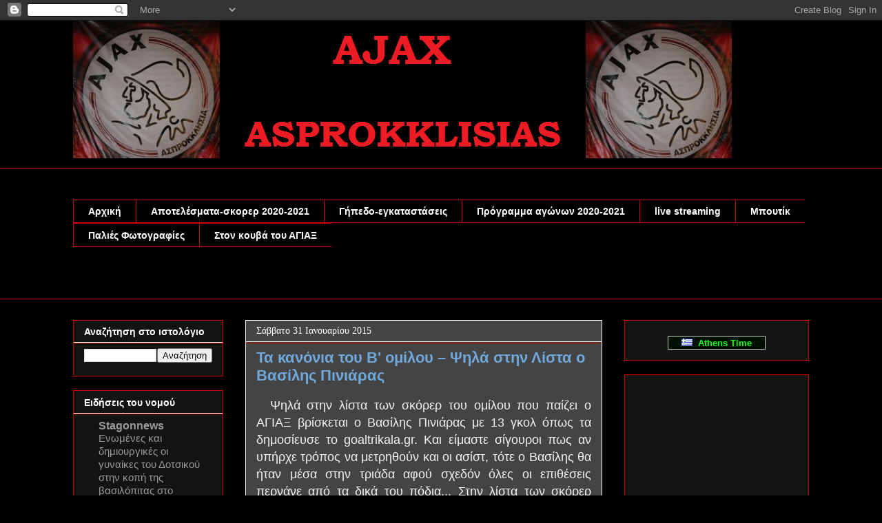

--- FILE ---
content_type: text/html; charset=UTF-8
request_url: https://ajax-asprokklisias.blogspot.com/2015/01/blog-post_31.html
body_size: 17277
content:
<!DOCTYPE html>
<html class='v2' dir='ltr' xmlns='http://www.w3.org/1999/xhtml' xmlns:b='http://www.google.com/2005/gml/b' xmlns:data='http://www.google.com/2005/gml/data' xmlns:expr='http://www.google.com/2005/gml/expr'>
<head>
<link href='https://www.blogger.com/static/v1/widgets/335934321-css_bundle_v2.css' rel='stylesheet' type='text/css'/>
<meta content='IE=EmulateIE7' http-equiv='X-UA-Compatible'/>
<meta content='width=1100' name='viewport'/>
<meta content='text/html; charset=UTF-8' http-equiv='Content-Type'/>
<meta content='blogger' name='generator'/>
<link href='https://ajax-asprokklisias.blogspot.com/favicon.ico' rel='icon' type='image/x-icon'/>
<link href='http://ajax-asprokklisias.blogspot.com/2015/01/blog-post_31.html' rel='canonical'/>
<link rel="alternate" type="application/atom+xml" title="AJAX ASPROKKLISIAS - Atom" href="https://ajax-asprokklisias.blogspot.com/feeds/posts/default" />
<link rel="alternate" type="application/rss+xml" title="AJAX ASPROKKLISIAS - RSS" href="https://ajax-asprokklisias.blogspot.com/feeds/posts/default?alt=rss" />
<link rel="service.post" type="application/atom+xml" title="AJAX ASPROKKLISIAS - Atom" href="https://www.blogger.com/feeds/6722696826012756865/posts/default" />

<link rel="alternate" type="application/atom+xml" title="AJAX ASPROKKLISIAS - Atom" href="https://ajax-asprokklisias.blogspot.com/feeds/7171205238149327724/comments/default" />
<!--Can't find substitution for tag [blog.ieCssRetrofitLinks]-->
<link href='https://blogger.googleusercontent.com/img/b/R29vZ2xl/AVvXsEhShkk_HwEN2O4L7KNQcTF7UWYX01_YYCUB4hBCdnBTHo4h_XJeTXC4Kz9LmiLMzc2EhwItqryeh1mYDiCCw4KOppcdi5qADGjTjPNME4jW1ukzg4oyW9q1FjIS0G9WaqtnHob_GgLSZ4Ja/s1600/IMG_9795.JPG' rel='image_src'/>
<meta content='http://ajax-asprokklisias.blogspot.com/2015/01/blog-post_31.html' property='og:url'/>
<meta content='Τα κανόνια του Β&#39; ομίλου – Ψηλά στην Λίστα ο Βασίλης Πινιάρας' property='og:title'/>
<meta content='   Ψηλά στην λίστα των σκόρερ του ομίλου που παίζει ο ΑΓΙΑΞ βρίσκεται ο Βασίλης Πινιάρας με 13 γκολ όπως τα δημοσίευσε το goaltrikala.gr. Κα...' property='og:description'/>
<meta content='https://blogger.googleusercontent.com/img/b/R29vZ2xl/AVvXsEhShkk_HwEN2O4L7KNQcTF7UWYX01_YYCUB4hBCdnBTHo4h_XJeTXC4Kz9LmiLMzc2EhwItqryeh1mYDiCCw4KOppcdi5qADGjTjPNME4jW1ukzg4oyW9q1FjIS0G9WaqtnHob_GgLSZ4Ja/w1200-h630-p-k-no-nu/IMG_9795.JPG' property='og:image'/>
<title>AJAX ASPROKKLISIAS: Τα κανόνια του Β' ομίλου &#8211; Ψηλά στην Λίστα ο Βασίλης Πινιάρας</title>
<style id='page-skin-1' type='text/css'><!--
/*
-----------------------------------------------
Blogger Template Style
Name:     Awesome Inc.
Designer: Tina Chen
URL:      tinachen.org
----------------------------------------------- */
/* Variable definitions
====================
<Variable name="keycolor" description="Main Color" type="color" default="#ffffff"/>
<Group description="Page" selector="body">
<Variable name="body.font" description="Font" type="font"
default="normal normal 13px Arial, Tahoma, Helvetica, FreeSans, sans-serif"/>
<Variable name="body.background.color" description="Background Color" type="color" default="#000000"/>
<Variable name="body.text.color" description="Text Color" type="color" default="#ffffff"/>
</Group>
<Group description="Links" selector=".main-inner">
<Variable name="link.color" description="Link Color" type="color" default="#888888"/>
<Variable name="link.visited.color" description="Visited Color" type="color" default="#444444"/>
<Variable name="link.hover.color" description="Hover Color" type="color" default="#cccccc"/>
</Group>
<Group description="Blog Title" selector=".header h1">
<Variable name="header.font" description="Title Font" type="font"
default="normal bold 40px Arial, Tahoma, Helvetica, FreeSans, sans-serif"/>
<Variable name="header.text.color" description="Title Color" type="color" default="#f3f3f3" />
<Variable name="header.background.color" description="Header Background" type="color" default="transparent" />
</Group>
<Group description="Blog Description" selector=".header .description">
<Variable name="description.font" description="Font" type="font"
default="normal normal 14px Arial, Tahoma, Helvetica, FreeSans, sans-serif"/>
<Variable name="description.text.color" description="Text Color" type="color"
default="#f3f3f3" />
</Group>
<Group description="Tabs Text" selector=".tabs-inner .widget li a">
<Variable name="tabs.font" description="Font" type="font"
default="normal bold 14px Arial, Tahoma, Helvetica, FreeSans, sans-serif"/>
<Variable name="tabs.text.color" description="Text Color" type="color" default="#f3f3f3"/>
<Variable name="tabs.selected.text.color" description="Selected Color" type="color" default="#ffffff"/>
</Group>
<Group description="Tabs Background" selector=".tabs-outer .PageList">
<Variable name="tabs.background.color" description="Background Color" type="color" default="#141414"/>
<Variable name="tabs.selected.background.color" description="Selected Color" type="color" default="#444444"/>
<Variable name="tabs.border.color" description="Border Color" type="color" default="#cc0000"/>
</Group>
<Group description="Date Header" selector=".main-inner .widget h2.date-header, .main-inner .widget h2.date-header span">
<Variable name="date.font" description="Font" type="font"
default="normal normal 14px Arial, Tahoma, Helvetica, FreeSans, sans-serif"/>
<Variable name="date.text.color" description="Text Color" type="color" default="#666666"/>
<Variable name="date.border.color" description="Border Color" type="color" default="#cc0000"/>
</Group>
<Group description="Post Title" selector="h3.post-title, h4, h3.post-title a">
<Variable name="post.title.font" description="Font" type="font"
default="normal bold 22px Arial, Tahoma, Helvetica, FreeSans, sans-serif"/>
<Variable name="post.title.text.color" description="Text Color" type="color" default="#f3f3f3"/>
</Group>
<Group description="Post Background" selector=".post">
<Variable name="post.background.color" description="Background Color" type="color" default="#131313" />
<Variable name="post.border.color" description="Border Color" type="color" default="#cc0000" />
<Variable name="post.border.bevel.color" description="Bevel Color" type="color" default="#cc0000"/>
</Group>
<Group description="Gadget Title" selector="h2">
<Variable name="widget.title.font" description="Font" type="font"
default="normal bold 14px Arial, Tahoma, Helvetica, FreeSans, sans-serif"/>
<Variable name="widget.title.text.color" description="Text Color" type="color" default="#f3f3f3"/>
</Group>
<Group description="Gadget Text" selector=".sidebar .widget">
<Variable name="widget.font" description="Font" type="font"
default="normal normal 14px Arial, Tahoma, Helvetica, FreeSans, sans-serif"/>
<Variable name="widget.text.color" description="Text Color" type="color" default="#f3f3f3"/>
<Variable name="widget.alternate.text.color" description="Alternate Color" type="color" default="#666666"/>
</Group>
<Group description="Gadget Links" selector=".sidebar .widget">
<Variable name="widget.link.color" description="Link Color" type="color" default="#ffffff"/>
<Variable name="widget.link.visited.color" description="Visited Color" type="color" default="#ffffff"/>
<Variable name="widget.link.hover.color" description="Hover Color" type="color" default="#ffffff"/>
</Group>
<Group description="Gadget Background" selector=".sidebar .widget">
<Variable name="widget.background.color" description="Background Color" type="color" default="#141414"/>
<Variable name="widget.border.color" description="Border Color" type="color" default="#222222"/>
<Variable name="widget.border.bevel.color" description="Bevel Color" type="color" default="#000000"/>
</Group>
<Group description="Sidebar Background" selector=".column-left-inner .column-right-inner">
<Variable name="widget.outer.background.color" description="Background Color" type="color" default="transparent" />
</Group>
<Group description="Images" selector=".main-inner">
<Variable name="image.background.color" description="Background Color" type="color" default="transparent"/>
<Variable name="image.border.color" description="Border Color" type="color" default="transparent"/>
</Group>
<Group description="Feed" selector=".blog-feeds">
<Variable name="feed.text.color" description="Text Color" type="color" default="#f3f3f3"/>
</Group>
<Group description="Feed Links" selector=".blog-feeds">
<Variable name="feed.link.color" description="Link Color" type="color" default="#ffffff"/>
<Variable name="feed.link.visited.color" description="Visited Color" type="color" default="#ffffff"/>
<Variable name="feed.link.hover.color" description="Hover Color" type="color" default="#ffffff"/>
</Group>
<Group description="Pager" selector=".blog-pager">
<Variable name="pager.background.color" description="Background Color" type="color" default="#444444" />
</Group>
<Group description="Footer" selector=".footer-outer">
<Variable name="footer.background.color" description="Background Color" type="color" default="#131313" />
<Variable name="footer.text.color" description="Text Color" type="color" default="#f3f3f3" />
</Group>
<Variable name="title.shadow.spread" description="Title Shadow" type="length" default="-1px"/>
<Variable name="body.background" description="Body Background" type="background"
color="#666666"
default="$(color) none repeat scroll top left"/>
<Variable name="body.background.gradient.cap" description="Body Gradient Cap" type="url"
default="none"/>
<Variable name="body.background.size" description="Body Background Size" type="string" default="auto"/>
<Variable name="tabs.background.gradient" description="Tabs Background Gradient" type="url"
default="none"/>
<Variable name="header.background.gradient" description="Header Background Gradient" type="url" default="none" />
<Variable name="header.padding.top" description="Header Top Padding" type="length" default="22px" />
<Variable name="header.margin.top" description="Header Top Margin" type="length" default="0" />
<Variable name="header.margin.bottom" description="Header Bottom Margin" type="length" default="0" />
<Variable name="widget.padding.top" description="Widget Padding Top" type="length" default="8px" />
<Variable name="widget.padding.side" description="Widget Padding Side" type="length" default="15px" />
<Variable name="widget.outer.margin.top" description="Widget Top Margin" type="length" default="0" />
<Variable name="widget.outer.background.gradient" description="Gradient" type="url" default="none" />
<Variable name="widget.border.radius" description="Gadget Border Radius" type="length" default="0" />
<Variable name="outer.shadow.spread" description="Outer Shadow Size" type="length" default="0" />
<Variable name="date.header.border.radius.top" description="Date Header Border Radius Top" type="length" default="0" />
<Variable name="date.header.position" description="Date Header Position" type="length" default="15px" />
<Variable name="date.space" description="Date Space" type="length" default="30px" />
<Variable name="date.position" description="Date Float" type="string" default="static" />
<Variable name="date.padding.bottom" description="Date Padding Bottom" type="length" default="0" />
<Variable name="date.border.size" description="Date Border Size" type="length" default="0" />
<Variable name="date.background" description="Date Background" type="background" color="transparent"
default="$(color) none no-repeat scroll top left" />
<Variable name="date.first.border.radius.top" description="Date First top radius" type="length" default="0" />
<Variable name="date.last.space.bottom" description="Date Last Space Bottom" type="length"
default="20px" />
<Variable name="date.last.border.radius.bottom" description="Date Last bottom radius" type="length" default="0" />
<Variable name="post.first.padding.top" description="First Post Padding Top" type="length" default="0" />
<Variable name="image.shadow.spread" description="Image Shadow Size" type="length" default="0"/>
<Variable name="image.border.radius" description="Image Border Radius" type="length" default="0"/>
<Variable name="separator.outdent" description="Separator Outdent" type="length" default="15px" />
<Variable name="title.separator.border.size" description="Widget Title Border Size" type="length" default="1px" />
<Variable name="list.separator.border.size" description="List Separator Border Size" type="length" default="1px" />
<Variable name="shadow.spread" description="Shadow Size" type="length" default="0"/>
<Variable name="startSide" description="Side where text starts in blog language" type="automatic" default="left"/>
<Variable name="endSide" description="Side where text ends in blog language" type="automatic" default="right"/>
<Variable name="date.side" description="Side where date header is placed" type="string" default="right"/>
<Variable name="pager.border.radius.top" description="Pager Border Top Radius" type="length" default="0" />
<Variable name="pager.space.top" description="Pager Top Space" type="length" default="1em" />
<Variable name="footer.background.gradient" description="Background Gradient" type="url" default="none" />
<Variable name="mobile.background.size" description="Mobile Background Size" type="string"
default="auto"/>
<Variable name="mobile.background.overlay" description="Mobile Background Overlay" type="string"
default="transparent none repeat scroll top left"/>
<Variable name="mobile.button.color" description="Mobile Button Color" type="color" default="#ffffff" />
*/
/* Content
----------------------------------------------- */
body, .body-fauxcolumn-outer {
font: normal normal 18px Arial, Tahoma, Helvetica, FreeSans, sans-serif;
color: #f3f3f3;
background: #000000 url(//themes.googleusercontent.com/image?id=1c4y82syiKpz3kZEJoxiOXCoqYuDDXBPN7LdVnT6RO4_uK0iSiZt24A3eynvfSYRKtNDh) no-repeat scroll center center /* Credit: adamkaz (http://www.istockphoto.com/googleimages.php?id=5227699&platform=blogger) */;
}
html body .content-outer {
min-width: 0;
max-width: 100%;
width: 100%;
}
a:link {
text-decoration: none;
color: #ffffff;
}
a:visited {
text-decoration: none;
color: #ffffff;
}
a:hover {
text-decoration: underline;
color: #ffffff;
}
.body-fauxcolumn-outer .cap-top {
position: absolute;
z-index: 1;
height: 276px;
width: 100%;
background: transparent none repeat-x scroll top left;
_background-image: none;
}
/* Columns
----------------------------------------------- */
.content-inner {
padding: 0;
}
.header-inner .section {
margin: 0 16px;
}
.tabs-inner .section {
margin: 0 16px;
}
.main-inner {
padding-top: 30px;
}
.main-inner .column-center-inner,
.main-inner .column-left-inner,
.main-inner .column-right-inner {
padding: 0 5px;
}
*+html body .main-inner .column-center-inner {
margin-top: -30px;
}
#layout .main-inner .column-center-inner {
margin-top: 0;
}
/* Header
----------------------------------------------- */
.header-outer {
margin: 0 0 0 0;
background: #000000 none repeat scroll 0 0;
}
.Header h1 {
font: italic bold 60px 'Courier New', Courier, FreeMono, monospace;
color: #cccccc;
text-shadow: 0 0 -1px #000000;
}
.Header h1 a {
color: #cccccc;
}
.Header .description {
font: normal normal 25px Arial, Tahoma, Helvetica, FreeSans, sans-serif;
color: #ffffff;
}
.header-inner .Header .titlewrapper,
.header-inner .Header .descriptionwrapper {
padding-left: 0;
padding-right: 0;
margin-bottom: 0;
}
.header-inner .Header .titlewrapper {
padding-top: 22px;
}
/* Tabs
----------------------------------------------- */
.tabs-outer {
overflow: hidden;
position: relative;
background: #000000 none repeat scroll 0 0;
}
#layout .tabs-outer {
overflow: visible;
}
.tabs-cap-top, .tabs-cap-bottom {
position: absolute;
width: 100%;
border-top: 1px solid #cc0000;
}
.tabs-cap-bottom {
bottom: 0;
}
.tabs-inner .widget li a {
display: inline-block;
margin: 0;
padding: .6em 1.5em;
font: normal bold 14px Arial, Tahoma, Helvetica, FreeSans, sans-serif;
color: #ffffff;
border-top: 1px solid #cc0000;
border-bottom: 1px solid #cc0000;
border-left: 1px solid #cc0000;
height: 16px;
line-height: 16px;
}
.tabs-inner .widget li:last-child a {
border-right: 1px solid #cc0000;
}
.tabs-inner .widget li.selected a, .tabs-inner .widget li a:hover {
background: #ffffff none repeat-x scroll 0 -100px;
color: #000000;
}
/* Headings
----------------------------------------------- */
h2 {
font: normal bold 14px Arial, Tahoma, Helvetica, FreeSans, sans-serif;
color: #ffffff;
}
/* Widgets
----------------------------------------------- */
.main-inner .section {
margin: 0 27px;
padding: 0;
}
.main-inner .column-left-outer,
.main-inner .column-right-outer {
margin-top: 0;
}
#layout .main-inner .column-left-outer,
#layout .main-inner .column-right-outer {
margin-top: 0;
}
.main-inner .column-left-inner,
.main-inner .column-right-inner {
background: transparent none repeat 0 0;
-moz-box-shadow: 0 0 0 rgba(0, 0, 0, .2);
-webkit-box-shadow: 0 0 0 rgba(0, 0, 0, .2);
-goog-ms-box-shadow: 0 0 0 rgba(0, 0, 0, .2);
box-shadow: 0 0 0 rgba(0, 0, 0, .2);
-moz-border-radius: 0;
-webkit-border-radius: 0;
-goog-ms-border-radius: 0;
border-radius: 0;
}
#layout .main-inner .column-left-inner,
#layout .main-inner .column-right-inner {
margin-top: 0;
}
.sidebar .widget {
font: normal normal 16px Arial, Tahoma, Helvetica, FreeSans, sans-serif;
color: #ffffff;
}
.sidebar .widget a:link {
color: #999999;
}
.sidebar .widget a:visited {
color: #666666;
}
.sidebar .widget a:hover {
color: #ffffff;
}
.sidebar .widget h2 {
text-shadow: 0 0 -1px #000000;
}
.main-inner .widget {
background-color: #131313;
border: 1px solid #cc0000;
padding: 0 15px 15px;
margin: 20px -16px;
-moz-box-shadow: 0 0 0 rgba(0, 0, 0, .2);
-webkit-box-shadow: 0 0 0 rgba(0, 0, 0, .2);
-goog-ms-box-shadow: 0 0 0 rgba(0, 0, 0, .2);
box-shadow: 0 0 0 rgba(0, 0, 0, .2);
-moz-border-radius: 0;
-webkit-border-radius: 0;
-goog-ms-border-radius: 0;
border-radius: 0;
}
.main-inner .widget h2 {
margin: 0 -15px;
padding: .6em 15px .5em;
border-bottom: 1px solid #ffffff;
}
.footer-inner .widget h2 {
padding: 0 0 .4em;
border-bottom: 1px solid #ffffff;
}
.main-inner .widget h2 + div, .footer-inner .widget h2 + div {
border-top: 1px solid #cc0000;
padding-top: 8px;
}
.main-inner .widget .widget-content {
margin: 0 -15px;
padding: 7px 15px 0;
}
.main-inner .widget ul, .main-inner .widget #ArchiveList ul.flat {
margin: -8px -15px 0;
padding: 0;
list-style: none;
}
.main-inner .widget #ArchiveList {
margin: -8px 0 0;
}
.main-inner .widget ul li, .main-inner .widget #ArchiveList ul.flat li {
padding: .5em 15px;
text-indent: 0;
color: #666666;
border-top: 1px solid #cc0000;
border-bottom: 1px solid #ffffff;
}
.main-inner .widget #ArchiveList ul li {
padding-top: .25em;
padding-bottom: .25em;
}
.main-inner .widget ul li:first-child, .main-inner .widget #ArchiveList ul.flat li:first-child {
border-top: none;
}
.main-inner .widget ul li:last-child, .main-inner .widget #ArchiveList ul.flat li:last-child {
border-bottom: none;
}
.post-body {
position: relative;
}
.main-inner .widget .post-body ul {
padding: 0 2.5em;
margin: .5em 0;
list-style: disc;
}
.main-inner .widget .post-body ul li {
padding: 0.25em 0;
margin-bottom: .25em;
color: #f3f3f3;
border: none;
}
.footer-inner .widget ul {
padding: 0;
list-style: none;
}
.widget .zippy {
color: #666666;
}
/* Posts
----------------------------------------------- */
body .main-inner .Blog {
padding: 0;
margin-bottom: 1em;
background-color: transparent;
border: none;
-moz-box-shadow: 0 0 0 rgba(0, 0, 0, 0);
-webkit-box-shadow: 0 0 0 rgba(0, 0, 0, 0);
-goog-ms-box-shadow: 0 0 0 rgba(0, 0, 0, 0);
box-shadow: 0 0 0 rgba(0, 0, 0, 0);
}
.main-inner .section:last-child .Blog:last-child {
padding: 0;
margin-bottom: 1em;
}
.main-inner .widget h2.date-header {
margin: 0 -15px 1px;
padding: 0 0 0 0;
font: normal normal 14px 'Times New Roman', Times, FreeSerif, serif;
color: #ffffff;
background: transparent none no-repeat scroll top left;
border-top: 0 solid #000000;
border-bottom: 1px solid #ffffff;
-moz-border-radius-topleft: 0;
-moz-border-radius-topright: 0;
-webkit-border-top-left-radius: 0;
-webkit-border-top-right-radius: 0;
border-top-left-radius: 0;
border-top-right-radius: 0;
position: static;
bottom: 100%;
right: 15px;
text-shadow: 0 0 -1px #000000;
}
.main-inner .widget h2.date-header span {
font: normal normal 14px 'Times New Roman', Times, FreeSerif, serif;
display: block;
padding: .5em 15px;
border-left: 0 solid #000000;
border-right: 0 solid #000000;
}
.date-outer {
position: relative;
margin: 30px 0 20px;
padding: 0 15px;
background-color: #444444;
border: 1px solid #ffffff;
-moz-box-shadow: 0 0 0 rgba(0, 0, 0, .2);
-webkit-box-shadow: 0 0 0 rgba(0, 0, 0, .2);
-goog-ms-box-shadow: 0 0 0 rgba(0, 0, 0, .2);
box-shadow: 0 0 0 rgba(0, 0, 0, .2);
-moz-border-radius: 0;
-webkit-border-radius: 0;
-goog-ms-border-radius: 0;
border-radius: 0;
}
.date-outer:first-child {
margin-top: 0;
}
.date-outer:last-child {
margin-bottom: 20px;
-moz-border-radius-bottomleft: 0;
-moz-border-radius-bottomright: 0;
-webkit-border-bottom-left-radius: 0;
-webkit-border-bottom-right-radius: 0;
-goog-ms-border-bottom-left-radius: 0;
-goog-ms-border-bottom-right-radius: 0;
border-bottom-left-radius: 0;
border-bottom-right-radius: 0;
}
.date-posts {
margin: 0 -15px;
padding: 0 15px;
clear: both;
}
.post-outer, .inline-ad {
border-top: 1px solid #ffffff;
margin: 0 -15px;
padding: 15px 15px;
}
.post-outer {
padding-bottom: 10px;
}
.post-outer:first-child {
padding-top: 0;
border-top: none;
}
.post-outer:last-child, .inline-ad:last-child {
border-bottom: none;
}
.post-body {
position: relative;
}
.post-body img {
padding: 8px;
background: #000000;
border: 1px solid transparent;
-moz-box-shadow: 0 0 0 rgba(0, 0, 0, .2);
-webkit-box-shadow: 0 0 0 rgba(0, 0, 0, .2);
box-shadow: 0 0 0 rgba(0, 0, 0, .2);
-moz-border-radius: 0;
-webkit-border-radius: 0;
border-radius: 0;
}
h3.post-title, h4 {
font: normal bold 22px Arial, Tahoma, Helvetica, FreeSans, sans-serif;
color: #6fa8dc;
}
h3.post-title a {
font: normal bold 22px Arial, Tahoma, Helvetica, FreeSans, sans-serif;
color: #6fa8dc;
}
h3.post-title a:hover {
color: #ffffff;
text-decoration: underline;
}
.post-header {
margin: 0 0 1em;
}
.post-body {
line-height: 1.4;
}
.post-outer h2 {
color: #f3f3f3;
}
.post-footer {
margin: 1.5em 0 0;
}
#blog-pager {
padding: 15px;
font-size: 120%;
background-color: #141414;
border: 1px solid #cc0000;
-moz-box-shadow: 0 0 0 rgba(0, 0, 0, .2);
-webkit-box-shadow: 0 0 0 rgba(0, 0, 0, .2);
-goog-ms-box-shadow: 0 0 0 rgba(0, 0, 0, .2);
box-shadow: 0 0 0 rgba(0, 0, 0, .2);
-moz-border-radius: 0;
-webkit-border-radius: 0;
-goog-ms-border-radius: 0;
border-radius: 0;
-moz-border-radius-topleft: 0;
-moz-border-radius-topright: 0;
-webkit-border-top-left-radius: 0;
-webkit-border-top-right-radius: 0;
-goog-ms-border-top-left-radius: 0;
-goog-ms-border-top-right-radius: 0;
border-top-left-radius: 0;
border-top-right-radius-topright: 0;
margin-top: 1em;
}
.blog-feeds, .post-feeds {
margin: 1em 0;
text-align: center;
color: #ffffff;
}
.blog-feeds a, .post-feeds a {
color: #888888;
}
.blog-feeds a:visited, .post-feeds a:visited {
color: #444444;
}
.blog-feeds a:hover, .post-feeds a:hover {
color: #cccccc;
}
.post-outer .comments {
margin-top: 2em;
}
/* Comments
----------------------------------------------- */
.comments .comments-content .icon.blog-author {
background-repeat: no-repeat;
background-image: url([data-uri]);
}
.comments .comments-content .loadmore a {
border-top: 1px solid #cc0000;
border-bottom: 1px solid #cc0000;
}
.comments .continue {
border-top: 2px solid #cc0000;
}
/* Footer
----------------------------------------------- */
.footer-outer {
margin: -0 0 -1px;
padding: 0 0 0;
color: #ffffff;
overflow: hidden;
}
.footer-fauxborder-left {
border-top: 1px solid #cc0000;
background: #141414 none repeat scroll 0 0;
-moz-box-shadow: 0 0 0 rgba(0, 0, 0, .2);
-webkit-box-shadow: 0 0 0 rgba(0, 0, 0, .2);
-goog-ms-box-shadow: 0 0 0 rgba(0, 0, 0, .2);
box-shadow: 0 0 0 rgba(0, 0, 0, .2);
margin: 0 -0;
}
/* Mobile
----------------------------------------------- */
body.mobile {
background-size: auto;
}
.mobile .body-fauxcolumn-outer {
background: transparent none repeat scroll top left;
}
*+html body.mobile .main-inner .column-center-inner {
margin-top: 0;
}
.mobile .main-inner .widget {
padding: 0 0 15px;
}
.mobile .main-inner .widget h2 + div,
.mobile .footer-inner .widget h2 + div {
border-top: none;
padding-top: 0;
}
.mobile .footer-inner .widget h2 {
padding: 0.5em 0;
border-bottom: none;
}
.mobile .main-inner .widget .widget-content {
margin: 0;
padding: 7px 0 0;
}
.mobile .main-inner .widget ul,
.mobile .main-inner .widget #ArchiveList ul.flat {
margin: 0 -15px 0;
}
.mobile .main-inner .widget h2.date-header {
right: 0;
}
.mobile .date-header span {
padding: 0.4em 0;
}
.mobile .date-outer:first-child {
margin-bottom: 0;
border: 1px solid #ffffff;
-moz-border-radius-topleft: 0;
-moz-border-radius-topright: 0;
-webkit-border-top-left-radius: 0;
-webkit-border-top-right-radius: 0;
-goog-ms-border-top-left-radius: 0;
-goog-ms-border-top-right-radius: 0;
border-top-left-radius: 0;
border-top-right-radius: 0;
}
.mobile .date-outer {
border-color: #ffffff;
border-width: 0 1px 1px;
}
.mobile .date-outer:last-child {
margin-bottom: 0;
}
.mobile .main-inner {
padding: 0;
}
.mobile .header-inner .section {
margin: 0;
}
.mobile .blog-posts {
padding: 0 10px;
}
.mobile .post-outer, .mobile .inline-ad {
padding: 5px 0;
}
.mobile .tabs-inner .section {
margin: 0 10px;
}
.mobile .main-inner .widget h2 {
margin: 0;
padding: 0;
}
.mobile .main-inner .widget h2.date-header span {
padding: 0;
}
.mobile .main-inner .widget .widget-content {
margin: 0;
padding: 7px 0 0;
}
.mobile #blog-pager {
border: 1px solid transparent;
background: #141414 none repeat scroll 0 0;
}
.mobile .main-inner .column-left-inner,
.mobile .main-inner .column-right-inner {
background: transparent none repeat 0 0;
-moz-box-shadow: none;
-webkit-box-shadow: none;
-goog-ms-box-shadow: none;
box-shadow: none;
}
.mobile .date-posts {
margin: 0;
padding: 0;
}
.mobile .footer-fauxborder-left {
margin: 0;
border-top: inherit;
}
.mobile .main-inner .section:last-child .Blog:last-child {
margin-bottom: 0;
}
.mobile-index-contents {
color: #f3f3f3;
}
.mobile .mobile-link-button {
background: #ffffff none repeat scroll 0 0;
}
.mobile-link-button a:link, .mobile-link-button a:visited {
color: #ffffff;
}
.mobile .tabs-inner .PageList .widget-content {
background: transparent;
border-top: 1px solid;
border-color: #cc0000;
color: #ffffff;
}
.mobile .tabs-inner .PageList .widget-content .pagelist-arrow {
border-left: 1px solid #cc0000;
}

--></style>
<style id='template-skin-1' type='text/css'><!--
body {
min-width: 1100px;
}
.content-outer, .content-fauxcolumn-outer, .region-inner {
min-width: 1100px;
max-width: 1100px;
_width: 1100px;
}
.main-inner .columns {
padding-left: 250px;
padding-right: 300px;
}
.main-inner .fauxcolumn-center-outer {
left: 250px;
right: 300px;
/* IE6 does not respect left and right together */
_width: expression(this.parentNode.offsetWidth -
parseInt("250px") -
parseInt("300px") + 'px');
}
.main-inner .fauxcolumn-left-outer {
width: 250px;
}
.main-inner .fauxcolumn-right-outer {
width: 300px;
}
.main-inner .column-left-outer {
width: 250px;
right: 100%;
margin-left: -250px;
}
.main-inner .column-right-outer {
width: 300px;
margin-right: -300px;
}
#layout {
min-width: 0;
}
#layout .content-outer {
min-width: 0;
width: 800px;
}
#layout .region-inner {
min-width: 0;
width: auto;
}
--></style>
<style>

span.fullpost {display:inline;}

</style>
<link href='https://www.blogger.com/dyn-css/authorization.css?targetBlogID=6722696826012756865&amp;zx=1cbc8c48-c777-4218-9a15-267a403b37b1' media='none' onload='if(media!=&#39;all&#39;)media=&#39;all&#39;' rel='stylesheet'/><noscript><link href='https://www.blogger.com/dyn-css/authorization.css?targetBlogID=6722696826012756865&amp;zx=1cbc8c48-c777-4218-9a15-267a403b37b1' rel='stylesheet'/></noscript>
<meta name='google-adsense-platform-account' content='ca-host-pub-1556223355139109'/>
<meta name='google-adsense-platform-domain' content='blogspot.com'/>

<!-- data-ad-client=ca-pub-0560368388610378 -->

</head>
<body class='loading'>
<div class='navbar section' id='navbar'><div class='widget Navbar' data-version='1' id='Navbar1'><script type="text/javascript">
    function setAttributeOnload(object, attribute, val) {
      if(window.addEventListener) {
        window.addEventListener('load',
          function(){ object[attribute] = val; }, false);
      } else {
        window.attachEvent('onload', function(){ object[attribute] = val; });
      }
    }
  </script>
<div id="navbar-iframe-container"></div>
<script type="text/javascript" src="https://apis.google.com/js/platform.js"></script>
<script type="text/javascript">
      gapi.load("gapi.iframes:gapi.iframes.style.bubble", function() {
        if (gapi.iframes && gapi.iframes.getContext) {
          gapi.iframes.getContext().openChild({
              url: 'https://www.blogger.com/navbar/6722696826012756865?po\x3d7171205238149327724\x26origin\x3dhttps://ajax-asprokklisias.blogspot.com',
              where: document.getElementById("navbar-iframe-container"),
              id: "navbar-iframe"
          });
        }
      });
    </script><script type="text/javascript">
(function() {
var script = document.createElement('script');
script.type = 'text/javascript';
script.src = '//pagead2.googlesyndication.com/pagead/js/google_top_exp.js';
var head = document.getElementsByTagName('head')[0];
if (head) {
head.appendChild(script);
}})();
</script>
</div></div>
<div class='body-fauxcolumns'>
<div class='fauxcolumn-outer body-fauxcolumn-outer'>
<div class='cap-top'>
<div class='cap-left'></div>
<div class='cap-right'></div>
</div>
<div class='fauxborder-left'>
<div class='fauxborder-right'></div>
<div class='fauxcolumn-inner'>
</div>
</div>
<div class='cap-bottom'>
<div class='cap-left'></div>
<div class='cap-right'></div>
</div>
</div>
</div>
<div class='content'>
<div class='content-fauxcolumns'>
<div class='fauxcolumn-outer content-fauxcolumn-outer'>
<div class='cap-top'>
<div class='cap-left'></div>
<div class='cap-right'></div>
</div>
<div class='fauxborder-left'>
<div class='fauxborder-right'></div>
<div class='fauxcolumn-inner'>
</div>
</div>
<div class='cap-bottom'>
<div class='cap-left'></div>
<div class='cap-right'></div>
</div>
</div>
</div>
<div class='content-outer'>
<div class='content-cap-top cap-top'>
<div class='cap-left'></div>
<div class='cap-right'></div>
</div>
<div class='fauxborder-left content-fauxborder-left'>
<div class='fauxborder-right content-fauxborder-right'></div>
<div class='content-inner'>
<header>
<div class='header-outer'>
<div class='header-cap-top cap-top'>
<div class='cap-left'></div>
<div class='cap-right'></div>
</div>
<div class='fauxborder-left header-fauxborder-left'>
<div class='fauxborder-right header-fauxborder-right'></div>
<div class='region-inner header-inner'>
<div class='header section' id='header'><div class='widget Header' data-version='1' id='Header1'>
<div id='header-inner'>
<a href='https://ajax-asprokklisias.blogspot.com/' style='display: block'>
<img alt='AJAX ASPROKKLISIAS' height='201px; ' id='Header1_headerimg' src='https://blogger.googleusercontent.com/img/b/R29vZ2xl/AVvXsEihRFbSEs_umrzol1CULB-XHpkZo7IMvSTPLeBeu084qok0gOKrJTq4jLX6m8JELwvr1NR99OQ_1fLoiRmVkrg3fYjvzaT_HKT38U2TvTlBNlzg83TpoW2HO9PlJ-gDZRNkeCHDZV2cESiY/s1600/AS.png' style='display: block' width='956px; '/>
</a>
<div class='descriptionwrapper'>
<p class='description'><span>
</span></p>
</div>
</div>
</div></div>
</div>
</div>
<div class='header-cap-bottom cap-bottom'>
<div class='cap-left'></div>
<div class='cap-right'></div>
</div>
</div>
</header>
<div class='tabs-outer'>
<div class='tabs-cap-top cap-top'>
<div class='cap-left'></div>
<div class='cap-right'></div>
</div>
<div class='fauxborder-left tabs-fauxborder-left'>
<div class='fauxborder-right tabs-fauxborder-right'></div>
<div class='region-inner tabs-inner'>
<div class='tabs section' id='crosscol'><div class='widget HTML' data-version='1' id='HTML6'>
<div class='widget-content'>
<!--MENU-11-STARTS-Widget-by-http://loneeagle110.blogspot.com+http://www.bloggertips.gr/--><br /><ul class="solidblockmenu"><br /><li><a href="http://ajax-asprokklisias.blogspot.com/">  Αρχική</a></li><li><a href="https://ajax-asprokklisias.blogspot.com/2020/09/2020-2021_18.html">Αποτελέσματα-σκορερ 2020-2021</a></li><li><a href="https://ajax-asprokklisias.blogspot.com/2020/09/2020-2021_18.html">Γήπεδο-εγκαταστάσεις</a></li><li><a href="https://ajax-asprokklisias.blogspot.com/2020/09/2020-2021.html">Πρόγραμμα αγώνων 2020-2021</a></li><li><a href="http://ajax-asprokklisias.blogspot.com/2012/01/live.html">live streaming</a></li><li><a href="http://ajax-asprokklisias.blogspot.gr/2012/08/blog-post_24.html">Μπουτίκ</a></li><li><a href="http://ajax-asprokklisias.blogspot.gr/2011/02/blog-post_25.html">Παλιές Φωτογραφίες</a></li><li><a href="http://ajax-asprokklisias.blogspot.gr/search/label/bet">Στον κουβά του ΑΓΙΑΞ</a></li><br /></ul><br /><!--MENU-11-STOPS-Widget-by-http://loneeagle110.blogspot.com+http://www.bloggertips.gr/-->
</div>
<div class='clear'></div>
</div></div>
<div class='tabs section' id='crosscol-overflow'><div class='widget HTML' data-version='1' id='HTML8'>
<div class='widget-content'>
<div style="width:950px;text-align:right;line-height:11px;"><iframe src="http://ticker.agones.gr/ticker2_scroll_show.php?speed=1000&color=f2e9f2&color2=00aa00&bgcolor=000000&bgcolor2=050405&width=950&font=14"
         width="950" height="21" scrolling=no marginwidth=0 marginheight=0 frameborder=0 border=0
         style="border:0;margin:0;padding:0;"></iframe>
	<br /></div>
</div>
<div class='clear'></div>
</div></div>
</div>
</div>
<div class='tabs-cap-bottom cap-bottom'>
<div class='cap-left'></div>
<div class='cap-right'></div>
</div>
</div>
<div class='main-outer'>
<div class='main-cap-top cap-top'>
<div class='cap-left'></div>
<div class='cap-right'></div>
</div>
<div class='fauxborder-left main-fauxborder-left'>
<div class='fauxborder-right main-fauxborder-right'></div>
<div class='region-inner main-inner'>
<div class='columns fauxcolumns'>
<div class='fauxcolumn-outer fauxcolumn-center-outer'>
<div class='cap-top'>
<div class='cap-left'></div>
<div class='cap-right'></div>
</div>
<div class='fauxborder-left'>
<div class='fauxborder-right'></div>
<div class='fauxcolumn-inner'>
</div>
</div>
<div class='cap-bottom'>
<div class='cap-left'></div>
<div class='cap-right'></div>
</div>
</div>
<div class='fauxcolumn-outer fauxcolumn-left-outer'>
<div class='cap-top'>
<div class='cap-left'></div>
<div class='cap-right'></div>
</div>
<div class='fauxborder-left'>
<div class='fauxborder-right'></div>
<div class='fauxcolumn-inner'>
</div>
</div>
<div class='cap-bottom'>
<div class='cap-left'></div>
<div class='cap-right'></div>
</div>
</div>
<div class='fauxcolumn-outer fauxcolumn-right-outer'>
<div class='cap-top'>
<div class='cap-left'></div>
<div class='cap-right'></div>
</div>
<div class='fauxborder-left'>
<div class='fauxborder-right'></div>
<div class='fauxcolumn-inner'>
</div>
</div>
<div class='cap-bottom'>
<div class='cap-left'></div>
<div class='cap-right'></div>
</div>
</div>
<!-- corrects IE6 width calculation -->
<div class='columns-inner'>
<div class='column-center-outer'>
<div class='column-center-inner'>
<div class='main section' id='main'><div class='widget Blog' data-version='1' id='Blog1'>
<div class='blog-posts hfeed'>

          <div class="date-outer">
        
<h2 class='date-header'><span>Σάββατο 31 Ιανουαρίου 2015</span></h2>

          <div class="date-posts">
        
<div class='post-outer'>
<div class='post hentry'>
<a name='7171205238149327724'></a>
<h3 class='post-title entry-title'>
Τα κανόνια του Β' ομίλου &#8211; Ψηλά στην Λίστα ο Βασίλης Πινιάρας
</h3>
<div class='post-header'>
<div class='post-header-line-1'></div>
<div style='float:left;padding:4px;'>
<a name='fb_share' rel='nofollow' share_url='https://ajax-asprokklisias.blogspot.com/2015/01/blog-post_31.html' type='button_count'></a>
<script src="//static.ak.fbcdn.net/connect.php/js/FB.Share" type="text/javascript"></script>
</div>
</div>
<div class='post-body entry-content'>
<div style="text-align: justify;">
&nbsp; Ψηλά στην λίστα των σκόρερ του ομίλου που παίζει ο ΑΓΙΑΞ βρίσκεται ο Βασίλης Πινιάρας με 13 γκολ όπως τα δημοσίευσε το goaltrikala.gr. Και είμαστε σίγουροι πως αν υπήρχε τρόπος να μετρηθούν και οι ασίστ, τότε ο Βασίλης θα ήταν μέσα στην τριάδα αφού σχεδόν όλες οι επιθέσεις περνάνε από τα δικά του πόδια... Στην λίστα των σκόρερ βρίσκονται και οι Βασίλης Φουσιάνης ο οποίος αν και αγωνίζεται στην άμυνα κατάφερε να σημειώσει 8 γκολ ενώ τα ίδια γκολ έχει και ο Χρήστος Μπέλος που φέτος έχασε πολλά ματς λόγω τραυματισμών.</div>
<br />
<br />
&nbsp;Ε.ΡΟΥΚΑΣ [ΕΛΕΥΘΕΡΟΧΩΡΙ]     40<br />
Δ.ΤΑΤΣΙΟΣ [ΔΕΝΔΡΟΧΩΡΙ]      35<br />
Κ.ΔΗΜΟΠΟΥΛΟΣ [ΠΡΟΔΡΟΜΟΣ]    24<br />
Χ.ΒΑΣΙΛΕΙΟΥ [ΠΡΟΔΡΟΜΟΣ]     15<br />
<br />
<a name="more"></a>Ε.ΑΓΓΕΛΟΠΟΥΛΟΣ [ΔΕΝΔΡΟΧΩΡΙ] 15<br />
Γ.ΒΕΡΒΕΡΑΣ [ΕΛΕΥΘΕΡΟΧΩΡΙ]   14<br />
Ε.ΤΣΙΓΑΡΑΣ [ΓΟΡΓΟΓΥΡΙ]      13<u><b>&nbsp;</b></u><br />
<u><b>Β.ΠΙΝΙΑΡΑΣ [ΑΣΠΡΟΚΚΛΗΣΙΑ]   13 </b></u><br />
<br />
<div class="separator" style="clear: both; text-align: center;">
<a href="https://blogger.googleusercontent.com/img/b/R29vZ2xl/AVvXsEhShkk_HwEN2O4L7KNQcTF7UWYX01_YYCUB4hBCdnBTHo4h_XJeTXC4Kz9LmiLMzc2EhwItqryeh1mYDiCCw4KOppcdi5qADGjTjPNME4jW1ukzg4oyW9q1FjIS0G9WaqtnHob_GgLSZ4Ja/s1600/IMG_9795.JPG" imageanchor="1" style="margin-left: 1em; margin-right: 1em;"><img border="0" height="266" src="https://blogger.googleusercontent.com/img/b/R29vZ2xl/AVvXsEhShkk_HwEN2O4L7KNQcTF7UWYX01_YYCUB4hBCdnBTHo4h_XJeTXC4Kz9LmiLMzc2EhwItqryeh1mYDiCCw4KOppcdi5qADGjTjPNME4jW1ukzg4oyW9q1FjIS0G9WaqtnHob_GgLSZ4Ja/s1600/IMG_9795.JPG" width="400" /></a></div>
Α.ΣΒΑΝΑΣ [ΛΥΓΑΡΙΑ]          11<br />
Π.ΣΚΕΝΤΖΑΣ [ΤΥΜΦΑΙΟΣ]       11<br />
Α.ΚΟΛΟΤΣΙΟΣ [ΈΝΩΣΗ]         11<br />
Α.ΚΑΡΑΪΣΚΟΣ [ΓΟΡΓΟΓΥΡΙ]     10<br />
Π.ΠΑΠΑΣΤΕΡΙΑΔΗΣ [ΚΕΦΑΛΟΒ]   10<br />
Ε.ΖΥΓΟΥΛΙΚΑΣ [ΈΝΩΣΗ]        9<br />
Κ.ΞΑΓΑΡΑΣ [ΠΗΓΗ]            8<br />
Χ.ΜΠΕΛΛΟΣ [ΑΣΠΡΟΚΚΛΗΣΙΑ]    8<br />
Μ.ΦΟΥΣΙΑΝΗΣ [ΑΣΠΡΟΚΚΛΗΣΙΑ]  8<br />
Β.ΠΑΠΠΑΣ [ΠΑΝΧΑΣΙΑΚΟΣ]      8<br />
Α.ΤΕΝΤΟΛΟΥΡΗΣ [ΔΕΝΔΡΟΧΩΡΙ]  8<br />
Δ.ΤΖΙΜΟΥΡΤΟΣ [ΛΥΓΑΡΙΑ]      8<br />
Β.ΠΑΤΕΡΑΣ [ΠΙΑΛΕΙΑ]         8<br />
Γ.ΞΑΓΑΡΑΣ [ΠΗΓΗ]            7<br />
Τ.ΤΣΑΠΑΣ [ΤΥΜΦΑΙΟΣ]         7<br />
Χ.ΓΡΗΓΟΡΙΟΥ [ΧΡΥΣΟΜΗΛΙΑ]    7<br />
&nbsp; 
<iframe allowTransparency='true' frameborder='0' scrolling='no' src='http://www.facebook.com/plugins/like.php?href=https://ajax-asprokklisias.blogspot.com/2015/01/blog-post_31.html&layout=standard&show_faces=false&width=100&action=like&font=arial&colorscheme=light' style='border:none; overflow:hidden; width:450px; height:40px;'></iframe>
<div style='clear: both;'></div>
</div>
<div class='post-footer'>
<script src="//cdn.printfriendly.com/printfriendly.js" type="text/javascript"></script><a class='printfriendly' href='http://www.printfriendly.com' onclick='window.print(); return false;' style=' color:#6D9F00; text-decoration:none;' title='Printer Friendly and PDF'><img alt="Print Friendly and PDF" src="https://lh3.googleusercontent.com/blogger_img_proxy/AEn0k_sMEAI15tG6eHU-zHWy07HO4glNwdGVqfpJvq2gSogkD52a8bXF0aVf-NYC7hOh832CtrjTiCt9RqQgwBHkJuCPcDwWldSuaC7M10vY8fcCRe4=s0-d" style="border:none;"><span style='font-size:16px; margin:0 8px 0 3px;'>Print</span><img alt="Print Friendly and PDF" src="https://lh3.googleusercontent.com/blogger_img_proxy/AEn0k_ucplX6EscRtHrdwW7KgmlMeXIq060VQSREHDp9sN71W8Iihxnn5CicDpfU1iwlkaErPsJLI2KmYx-BLM6p_dti39H5Z_IwBv_gdg8KkQEt=s0-d" style="border:none;"><span style='font-size:16px; margin:0 8px 0 3px;'>PDF</span></a>
<div class='post-footer-line post-footer-line-1'><span class='post-author vcard'>
Αναρτήθηκε από
<span class='fn'>sakistrim</span>
</span>
<span class='post-timestamp'>
στις
<a class='timestamp-link' href='https://ajax-asprokklisias.blogspot.com/2015/01/blog-post_31.html' rel='bookmark' title='permanent link'><abbr class='published' title='2015-01-31T15:18:00+02:00'>3:18:00&#8239;μ.μ.</abbr></a>
</span>
<span class='post-comment-link'>
</span>
<span class='post-icons'>
<span class='item-control blog-admin pid-1919196328'>
<a href='https://www.blogger.com/post-edit.g?blogID=6722696826012756865&postID=7171205238149327724&from=pencil' title='Επεξεργασία ανάρτησης'>
<img alt='' class='icon-action' height='18' src='https://resources.blogblog.com/img/icon18_edit_allbkg.gif' width='18'/>
</a>
</span>
</span>
<div class='post-share-buttons'>
</div>
</div>
<div class='post-footer-line post-footer-line-2'><span class='post-labels'>
</span>
</div>
<div class='post-footer-line post-footer-line-3'><span class='post-location'>
</span>
</div>
</div>
</div>
<div class='comments' id='comments'>
<a name='comments'></a>
<h4>
0
σχόλια:
        
</h4>
<div id='Blog1_comments-block-wrapper'>
<dl class='avatar-comment-indent' id='comments-block'>
</dl>
</div>
<p class='comment-footer'>
<div class='comment-form'>
<a name='comment-form'></a>
<h4 id='comment-post-message'>Δημοσίευση σχολίου</h4>
<p>
</p>
<a href='https://www.blogger.com/comment/frame/6722696826012756865?po=7171205238149327724&hl=el&saa=85391&origin=https://ajax-asprokklisias.blogspot.com' id='comment-editor-src'></a>
<iframe allowtransparency='true' class='blogger-iframe-colorize blogger-comment-from-post' frameborder='0' height='410px' id='comment-editor' name='comment-editor' src='' width='100%'></iframe>
<script src='https://www.blogger.com/static/v1/jsbin/2830521187-comment_from_post_iframe.js' type='text/javascript'></script>
<script type='text/javascript'>
      BLOG_CMT_createIframe('https://www.blogger.com/rpc_relay.html');
    </script>
</div>
</p>
<div id='backlinks-container'>
<div id='Blog1_backlinks-container'>
</div>
</div>
</div>
</div>

        </div></div>
      
</div>
<div class='blog-pager' id='blog-pager'>
<span id='blog-pager-newer-link'>
<a class='blog-pager-newer-link' href='https://ajax-asprokklisias.blogspot.com/2015/01/blog-post_59.html' id='Blog1_blog-pager-newer-link' title='Νεότερη ανάρτηση'>Νεότερη ανάρτηση</a>
</span>
<span id='blog-pager-older-link'>
<a class='blog-pager-older-link' href='https://ajax-asprokklisias.blogspot.com/2015/01/blog-post_30.html' id='Blog1_blog-pager-older-link' title='Παλαιότερη Ανάρτηση'>Παλαιότερη Ανάρτηση</a>
</span>
<a class='home-link' href='https://ajax-asprokklisias.blogspot.com/'>Αρχική σελίδα</a>
</div>
<div class='clear'></div>
<div class='post-feeds'>
<div class='feed-links'>
Εγγραφή σε:
<a class='feed-link' href='https://ajax-asprokklisias.blogspot.com/feeds/7171205238149327724/comments/default' target='_blank' type='application/atom+xml'>Σχόλια ανάρτησης (Atom)</a>
</div>
</div>
</div></div>
</div>
</div>
<div class='column-left-outer'>
<div class='column-left-inner'>
<aside>
<div class='sidebar section' id='sidebar-left-1'><div class='widget BlogSearch' data-version='1' id='BlogSearch1'>
<h2 class='title'>Αναζήτηση στο ιστολόγιο</h2>
<div class='widget-content'>
<div id='BlogSearch1_form'>
<form action='https://ajax-asprokklisias.blogspot.com/search' class='gsc-search-box' target='_top'>
<table cellpadding='0' cellspacing='0' class='gsc-search-box'>
<tbody>
<tr>
<td class='gsc-input'>
<input autocomplete='off' class='gsc-input' name='q' size='10' title='search' type='text' value=''/>
</td>
<td class='gsc-search-button'>
<input class='gsc-search-button' title='search' type='submit' value='Αναζήτηση'/>
</td>
</tr>
</tbody>
</table>
</form>
</div>
</div>
<div class='clear'></div>
</div><div class='widget BlogList' data-version='1' id='BlogList1'>
<h2 class='title'>Ειδήσεις του νομού</h2>
<div class='widget-content'>
<div class='blog-list-container' id='BlogList1_container'>
<ul id='BlogList1_blogs'>
<li style='display: block;'>
<div class='blog-icon'>
</div>
<div class='blog-content'>
<div class='blog-title'>
<a href='https://www.stagonnews.gr' target='_blank'>
Stagonnews</a>
</div>
<div class='item-content'>
<span class='item-title'>
<a href='https://www.stagonnews.gr/enomenes-ke-dimiourgikes-gynekes-tou-dotsikou-stin-kopi-tis-vasilopitas-sto-zenith/' target='_blank'>
Ενωμένες και δημιουργικές οι γυναίκες του Δοτσικού στην κοπή της 
βασιλόπιτας στο &#171;Ζενίθ&#187;
</a>
</span>
<div class='item-time'>
Πριν από 12 ώρες
</div>
</div>
</div>
<div style='clear: both;'></div>
</li>
<li style='display: block;'>
<div class='blog-icon'>
</div>
<div class='blog-content'>
<div class='blog-title'>
<a href='https://epst.gr/' target='_blank'>
Ε.Π.Σ. Τρικάλων</a>
</div>
<div class='item-content'>
<span class='item-title'>
<a href='https://epst.gr/orismos-diaititon/oi-diaitites-ton-agonon-stis-20-21-4-24.html' target='_blank'>
ΟΙ ΔΙΑΙΤΗΤΕΣ ΤΩΝ ΑΓΩΝΩΝ ΣΤΙΣ 20-21/4/24
</a>
</span>
<div class='item-time'>
Πριν από 1 χρόνια
</div>
</div>
</div>
<div style='clear: both;'></div>
</li>
<li style='display: block;'>
<div class='blog-icon'>
</div>
<div class='blog-content'>
<div class='blog-title'>
<a href='https://trikalasportiva.gr' target='_blank'>
trikalasportiva</a>
</div>
<div class='item-content'>
<span class='item-title'>
<a href='https://trikalasportiva.gr/trikalasportiva-2/' target='_blank'>
TrikalaSportiva
</a>
</span>
<div class='item-time'>
Πριν από 2 χρόνια
</div>
</div>
</div>
<div style='clear: both;'></div>
</li>
<li style='display: block;'>
<div class='blog-icon'>
</div>
<div class='blog-content'>
<div class='blog-title'>
<a href='https://goaltrikala.gr' target='_blank'>
goaltrikala.gr</a>
</div>
<div class='item-content'>
<span class='item-title'>
<a href='https://goaltrikala.gr/kathilomenos-se-karotsaki-epeita-apo-karteri-proin-asos-toy-ao-trikala/' target='_blank'>
Καθηλωμένος σε καροτσάκι έπειτα από καρτέρι πρώην άσος του ΑΟ Τρίκαλα
</a>
</span>
<div class='item-time'>
Πριν από 5 χρόνια
</div>
</div>
</div>
<div style='clear: both;'></div>
</li>
<li style='display: block;'>
<div class='blog-icon'>
</div>
<div class='blog-content'>
<div class='blog-title'>
<a href='http://www.kalabakacity.gr/home.html' target='_blank'>
ΚΑΛΑΜΠΑΚΑ CITY</a>
</div>
<div class='item-content'>
<span class='item-title'>
<a href='http://www.kalabakacity.gr/eidhseis/40912-efyge-apo-tin-zoi-i-eleni-antonioy-papageorgopoyloy.html' target='_blank'>
Έφυγε από την ζωή η Ελένη Αντωνίου Παπαγεωργοπούλου
</a>
</span>
<div class='item-time'>
Πριν από 7 χρόνια
</div>
</div>
</div>
<div style='clear: both;'></div>
</li>
<li style='display: block;'>
<div class='blog-icon'>
</div>
<div class='blog-content'>
<div class='blog-title'>
<a href='https://www.proinoslogosnews.gr/index.php/component/content/frontpage' target='_blank'>
Πρωινός Λόγος</a>
</div>
<div class='item-content'>
<span class='item-title'>
<a href='https://www.proinoslogosnews.gr/index.php/home/topika/15018-Θετικά-τα-αποτελέσματα-της-ΚΑΜ' target='_blank'>
Θετικά τα αποτελέσματα της ΚΑΜ
</a>
</span>
<div class='item-time'>
Πριν από 7 χρόνια
</div>
</div>
</div>
<div style='clear: both;'></div>
</li>
<li style='display: block;'>
<div class='blog-icon'>
</div>
<div class='blog-content'>
<div class='blog-title'>
<a href='http://www.trikalaola.gr/index.php?format=feed&type=rss' target='_blank'>
Trikalaola.gr</a>
</div>
<div class='item-content'>
<span class='item-title'>
<!--Can't find substitution for tag [item.itemTitle]-->
</span>
<div class='item-time'>
<!--Can't find substitution for tag [item.timePeriodSinceLastUpdate]-->
</div>
</div>
</div>
<div style='clear: both;'></div>
</li>
<li style='display: block;'>
<div class='blog-icon'>
</div>
<div class='blog-content'>
<div class='blog-title'>
<a href='http://www.trikalanews.gr/' target='_blank'>
Trikalanews.gr</a>
</div>
<div class='item-content'>
<span class='item-title'>
<!--Can't find substitution for tag [item.itemTitle]-->
</span>
<div class='item-time'>
<!--Can't find substitution for tag [item.timePeriodSinceLastUpdate]-->
</div>
</div>
</div>
<div style='clear: both;'></div>
</li>
<li style='display: block;'>
<div class='blog-icon'>
</div>
<div class='blog-content'>
<div class='blog-title'>
<a href='http://www.sportrikala.gr/rss.php?t=all' target='_blank'>
SporTrikala.gr</a>
</div>
<div class='item-content'>
<span class='item-title'>
<!--Can't find substitution for tag [item.itemTitle]-->
</span>
<div class='item-time'>
<!--Can't find substitution for tag [item.timePeriodSinceLastUpdate]-->
</div>
</div>
</div>
<div style='clear: both;'></div>
</li>
<li style='display: block;'>
<div class='blog-icon'>
</div>
<div class='blog-content'>
<div class='blog-title'>
<a href='http://www.stagonnews.gr/sports/' target='_blank'>
Σταγών Sports | Stagonnews</a>
</div>
<div class='item-content'>
<span class='item-title'>
<!--Can't find substitution for tag [item.itemTitle]-->
</span>
<div class='item-time'>
<!--Can't find substitution for tag [item.timePeriodSinceLastUpdate]-->
</div>
</div>
</div>
<div style='clear: both;'></div>
</li>
<li style='display: block;'>
<div class='blog-icon'>
</div>
<div class='blog-content'>
<div class='blog-title'>
<a href='http://www.trikala.net/' target='_blank'>
www.trikala.net</a>
</div>
<div class='item-content'>
<span class='item-title'>
<!--Can't find substitution for tag [item.itemTitle]-->
</span>
<div class='item-time'>
<!--Can't find substitution for tag [item.timePeriodSinceLastUpdate]-->
</div>
</div>
</div>
<div style='clear: both;'></div>
</li>
<li style='display: block;'>
<div class='blog-icon'>
</div>
<div class='blog-content'>
<div class='blog-title'>
<a href='http://www.trikalavoice.gr/' target='_blank'>
Trikalavoice</a>
</div>
<div class='item-content'>
<span class='item-title'>
<!--Can't find substitution for tag [item.itemTitle]-->
</span>
<div class='item-time'>
<!--Can't find substitution for tag [item.timePeriodSinceLastUpdate]-->
</div>
</div>
</div>
<div style='clear: both;'></div>
</li>
<li style='display: block;'>
<div class='blog-icon'>
</div>
<div class='blog-content'>
<div class='blog-title'>
<a href='http://www.tameteora.gr/index.php?option=com_content&view=section&layout=blog&id=7&Itemid=216' target='_blank'>
tameteora.gr</a>
</div>
<div class='item-content'>
<span class='item-title'>
<!--Can't find substitution for tag [item.itemTitle]-->
</span>
<div class='item-time'>
<!--Can't find substitution for tag [item.timePeriodSinceLastUpdate]-->
</div>
</div>
</div>
<div style='clear: both;'></div>
</li>
</ul>
<div class='clear'></div>
</div>
</div>
</div></div>
</aside>
</div>
</div>
<div class='column-right-outer'>
<div class='column-right-inner'>
<aside>
<div class='sidebar section' id='sidebar-right-1'><div class='widget HTML' data-version='1' id='HTML3'>
<div class='widget-content'>
<!-local time clock widget - html code - localtimes.info --><div align="center" style="margin:15px 0px 0px 0px"><div align="center" style="width:140px;border:1px solid #ccc;background:#010 ;color: #010 ;font-weight:bold"><a style="padding:2px 1px;margin:2px 1px;font-size:13px;line-height:16px;font-family:arial;text-decoration:none;color:#11ff11 ;" href="http://localtimes.info/Europe/Greece/Athens/"><img src="https://lh3.googleusercontent.com/blogger_img_proxy/AEn0k_uWS29nJ7FNGx3hTV9cDTVZqSiID33bxKlDtJdWAEKxA17CmVasG6ecTjoOZwYaAsgBetRA3vYMw7tZhPDQ_xmZLDTKATsO4ju_jaQPD3OmcfY=s0-d" border="0" style="border:0;margin:0;padding:0">&nbsp;&nbsp;Athens Time</a></div><script type="text/javascript" src="//localtimes.info/clock.php?continent=Europe&amp;country=Greece&amp;city=Athens&amp;color=green&amp;widget_number=1000&amp;fwdt=150&amp;mon=1"></script></div><!-end of code--></!-end></!-local>
</div>
<div class='clear'></div>
</div><div class='widget HTML' data-version='1' id='HTML5'>
<div class='widget-content'>
<iframe src="//www.facebook.com/plugins/likebox.php?href=https%3A%2F%2Fwww.facebook.com%2Fpages%2FAJAX-ASPROKKLISIAS%2F161748707222704%3Fref%3Dhl&amp;width=250&amp;height=290&amp;colorscheme=dark&amp;show_faces=true&amp;header=true&amp;stream=false&amp;show_border=true" scrolling="no" frameborder="0" style="border:none; overflow:hidden; width:250px; height:290px;" allowtransparency="true"></iframe>
</div>
<div class='clear'></div>
</div><div class='widget HTML' data-version='1' id='HTML4'>
<h2 class='title'>ΣΤΑΤΙΣΤΙΚΑ</h2>
<div class='widget-content'>
<script style="text/javascript">
function totalPosts(json) {
document.write('Αναρτήσεις: <b>' + json.feed.openSearch$totalResults.$t + '</b><br>');
}
function totalComments(json) {
document.write('Σχόλια: <b>' + json.feed.openSearch$totalResults.$t + '</b><br>');
}
</script>
<script src=" /feeds/posts/default?alt=json-in-script&callback=totalPosts"></script>
<script src=" /feeds/comments/default?alt=json-in-script&callback=totalComments"></script>
<p style="margin-top: 0; margin-bottom: 0">
<table border="0" bordercolor="#111111" id="AutoNumber1" cellpadding="0" cellspacing="0" style="border-collapse: collapse" width="100%">
<tr>
<td width="35%">

</td></tr>
</table></p>
<script type="text/javascript">
try {
var pageTracker = _gat._getTracker("UA-4679235-4");
pageTracker._trackPageview();
} catch(err) {}</script>
</div>
<div class='clear'></div>
</div><div class='widget BlogArchive' data-version='1' id='BlogArchive1'>
<h2>Αρχειοθήκη</h2>
<div class='widget-content'>
<div id='ArchiveList'>
<div id='BlogArchive1_ArchiveList'>
<select id='BlogArchive1_ArchiveMenu'>
<option value=''>Αρχειοθήκη</option>
<option value='https://ajax-asprokklisias.blogspot.com/2025/02/'>Φεβρουαρίου (1)</option>
<option value='https://ajax-asprokklisias.blogspot.com/2025/01/'>Ιανουαρίου (2)</option>
<option value='https://ajax-asprokklisias.blogspot.com/2024/12/'>Δεκεμβρίου (1)</option>
<option value='https://ajax-asprokklisias.blogspot.com/2023/02/'>Φεβρουαρίου (1)</option>
<option value='https://ajax-asprokklisias.blogspot.com/2020/11/'>Νοεμβρίου (1)</option>
<option value='https://ajax-asprokklisias.blogspot.com/2020/10/'>Οκτωβρίου (5)</option>
<option value='https://ajax-asprokklisias.blogspot.com/2020/09/'>Σεπτεμβρίου (8)</option>
<option value='https://ajax-asprokklisias.blogspot.com/2020/08/'>Αυγούστου (3)</option>
<option value='https://ajax-asprokklisias.blogspot.com/2020/01/'>Ιανουαρίου (1)</option>
<option value='https://ajax-asprokklisias.blogspot.com/2019/05/'>Μαΐου (2)</option>
<option value='https://ajax-asprokklisias.blogspot.com/2019/04/'>Απριλίου (1)</option>
<option value='https://ajax-asprokklisias.blogspot.com/2019/03/'>Μαρτίου (4)</option>
<option value='https://ajax-asprokklisias.blogspot.com/2019/02/'>Φεβρουαρίου (1)</option>
<option value='https://ajax-asprokklisias.blogspot.com/2019/01/'>Ιανουαρίου (2)</option>
<option value='https://ajax-asprokklisias.blogspot.com/2018/12/'>Δεκεμβρίου (1)</option>
<option value='https://ajax-asprokklisias.blogspot.com/2018/11/'>Νοεμβρίου (1)</option>
<option value='https://ajax-asprokklisias.blogspot.com/2018/10/'>Οκτωβρίου (2)</option>
<option value='https://ajax-asprokklisias.blogspot.com/2018/09/'>Σεπτεμβρίου (3)</option>
<option value='https://ajax-asprokklisias.blogspot.com/2018/08/'>Αυγούστου (4)</option>
<option value='https://ajax-asprokklisias.blogspot.com/2018/07/'>Ιουλίου (3)</option>
<option value='https://ajax-asprokklisias.blogspot.com/2018/04/'>Απριλίου (1)</option>
<option value='https://ajax-asprokklisias.blogspot.com/2018/03/'>Μαρτίου (1)</option>
<option value='https://ajax-asprokklisias.blogspot.com/2017/08/'>Αυγούστου (1)</option>
<option value='https://ajax-asprokklisias.blogspot.com/2017/06/'>Ιουνίου (4)</option>
<option value='https://ajax-asprokklisias.blogspot.com/2017/04/'>Απριλίου (1)</option>
<option value='https://ajax-asprokklisias.blogspot.com/2017/02/'>Φεβρουαρίου (1)</option>
<option value='https://ajax-asprokklisias.blogspot.com/2016/11/'>Νοεμβρίου (1)</option>
<option value='https://ajax-asprokklisias.blogspot.com/2016/09/'>Σεπτεμβρίου (8)</option>
<option value='https://ajax-asprokklisias.blogspot.com/2016/08/'>Αυγούστου (9)</option>
<option value='https://ajax-asprokklisias.blogspot.com/2016/07/'>Ιουλίου (6)</option>
<option value='https://ajax-asprokklisias.blogspot.com/2016/06/'>Ιουνίου (1)</option>
<option value='https://ajax-asprokklisias.blogspot.com/2016/05/'>Μαΐου (4)</option>
<option value='https://ajax-asprokklisias.blogspot.com/2016/04/'>Απριλίου (8)</option>
<option value='https://ajax-asprokklisias.blogspot.com/2016/03/'>Μαρτίου (7)</option>
<option value='https://ajax-asprokklisias.blogspot.com/2016/02/'>Φεβρουαρίου (19)</option>
<option value='https://ajax-asprokklisias.blogspot.com/2016/01/'>Ιανουαρίου (21)</option>
<option value='https://ajax-asprokklisias.blogspot.com/2015/12/'>Δεκεμβρίου (14)</option>
<option value='https://ajax-asprokklisias.blogspot.com/2015/11/'>Νοεμβρίου (15)</option>
<option value='https://ajax-asprokklisias.blogspot.com/2015/10/'>Οκτωβρίου (7)</option>
<option value='https://ajax-asprokklisias.blogspot.com/2015/09/'>Σεπτεμβρίου (11)</option>
<option value='https://ajax-asprokklisias.blogspot.com/2015/08/'>Αυγούστου (13)</option>
<option value='https://ajax-asprokklisias.blogspot.com/2015/07/'>Ιουλίου (3)</option>
<option value='https://ajax-asprokklisias.blogspot.com/2015/06/'>Ιουνίου (6)</option>
<option value='https://ajax-asprokklisias.blogspot.com/2015/05/'>Μαΐου (1)</option>
<option value='https://ajax-asprokklisias.blogspot.com/2015/04/'>Απριλίου (10)</option>
<option value='https://ajax-asprokklisias.blogspot.com/2015/03/'>Μαρτίου (7)</option>
<option value='https://ajax-asprokklisias.blogspot.com/2015/02/'>Φεβρουαρίου (4)</option>
<option value='https://ajax-asprokklisias.blogspot.com/2015/01/'>Ιανουαρίου (8)</option>
<option value='https://ajax-asprokklisias.blogspot.com/2014/12/'>Δεκεμβρίου (1)</option>
<option value='https://ajax-asprokklisias.blogspot.com/2014/11/'>Νοεμβρίου (6)</option>
<option value='https://ajax-asprokklisias.blogspot.com/2014/10/'>Οκτωβρίου (9)</option>
<option value='https://ajax-asprokklisias.blogspot.com/2014/09/'>Σεπτεμβρίου (11)</option>
<option value='https://ajax-asprokklisias.blogspot.com/2014/08/'>Αυγούστου (11)</option>
<option value='https://ajax-asprokklisias.blogspot.com/2014/07/'>Ιουλίου (4)</option>
<option value='https://ajax-asprokklisias.blogspot.com/2014/05/'>Μαΐου (5)</option>
<option value='https://ajax-asprokklisias.blogspot.com/2014/04/'>Απριλίου (7)</option>
<option value='https://ajax-asprokklisias.blogspot.com/2014/03/'>Μαρτίου (12)</option>
<option value='https://ajax-asprokklisias.blogspot.com/2014/02/'>Φεβρουαρίου (18)</option>
<option value='https://ajax-asprokklisias.blogspot.com/2014/01/'>Ιανουαρίου (5)</option>
<option value='https://ajax-asprokklisias.blogspot.com/2013/12/'>Δεκεμβρίου (10)</option>
<option value='https://ajax-asprokklisias.blogspot.com/2013/11/'>Νοεμβρίου (6)</option>
<option value='https://ajax-asprokklisias.blogspot.com/2013/10/'>Οκτωβρίου (7)</option>
<option value='https://ajax-asprokklisias.blogspot.com/2013/09/'>Σεπτεμβρίου (8)</option>
<option value='https://ajax-asprokklisias.blogspot.com/2013/08/'>Αυγούστου (16)</option>
<option value='https://ajax-asprokklisias.blogspot.com/2013/07/'>Ιουλίου (5)</option>
<option value='https://ajax-asprokklisias.blogspot.com/2013/06/'>Ιουνίου (5)</option>
<option value='https://ajax-asprokklisias.blogspot.com/2013/05/'>Μαΐου (9)</option>
<option value='https://ajax-asprokklisias.blogspot.com/2013/04/'>Απριλίου (5)</option>
<option value='https://ajax-asprokklisias.blogspot.com/2013/03/'>Μαρτίου (11)</option>
<option value='https://ajax-asprokklisias.blogspot.com/2013/02/'>Φεβρουαρίου (12)</option>
<option value='https://ajax-asprokklisias.blogspot.com/2013/01/'>Ιανουαρίου (8)</option>
<option value='https://ajax-asprokklisias.blogspot.com/2012/12/'>Δεκεμβρίου (7)</option>
<option value='https://ajax-asprokklisias.blogspot.com/2012/11/'>Νοεμβρίου (12)</option>
<option value='https://ajax-asprokklisias.blogspot.com/2012/10/'>Οκτωβρίου (15)</option>
<option value='https://ajax-asprokklisias.blogspot.com/2012/09/'>Σεπτεμβρίου (12)</option>
<option value='https://ajax-asprokklisias.blogspot.com/2012/08/'>Αυγούστου (13)</option>
<option value='https://ajax-asprokklisias.blogspot.com/2012/07/'>Ιουλίου (13)</option>
<option value='https://ajax-asprokklisias.blogspot.com/2012/06/'>Ιουνίου (3)</option>
<option value='https://ajax-asprokklisias.blogspot.com/2012/05/'>Μαΐου (5)</option>
<option value='https://ajax-asprokklisias.blogspot.com/2012/04/'>Απριλίου (17)</option>
<option value='https://ajax-asprokklisias.blogspot.com/2012/03/'>Μαρτίου (24)</option>
<option value='https://ajax-asprokklisias.blogspot.com/2012/02/'>Φεβρουαρίου (14)</option>
<option value='https://ajax-asprokklisias.blogspot.com/2012/01/'>Ιανουαρίου (38)</option>
<option value='https://ajax-asprokklisias.blogspot.com/2011/12/'>Δεκεμβρίου (21)</option>
<option value='https://ajax-asprokklisias.blogspot.com/2011/11/'>Νοεμβρίου (23)</option>
<option value='https://ajax-asprokklisias.blogspot.com/2011/10/'>Οκτωβρίου (24)</option>
<option value='https://ajax-asprokklisias.blogspot.com/2011/09/'>Σεπτεμβρίου (32)</option>
<option value='https://ajax-asprokklisias.blogspot.com/2011/08/'>Αυγούστου (13)</option>
<option value='https://ajax-asprokklisias.blogspot.com/2011/07/'>Ιουλίου (20)</option>
<option value='https://ajax-asprokklisias.blogspot.com/2011/06/'>Ιουνίου (11)</option>
<option value='https://ajax-asprokklisias.blogspot.com/2011/05/'>Μαΐου (27)</option>
<option value='https://ajax-asprokklisias.blogspot.com/2011/04/'>Απριλίου (26)</option>
<option value='https://ajax-asprokklisias.blogspot.com/2011/03/'>Μαρτίου (30)</option>
<option value='https://ajax-asprokklisias.blogspot.com/2011/02/'>Φεβρουαρίου (17)</option>
</select>
</div>
</div>
<div class='clear'></div>
</div>
</div></div>
</aside>
</div>
</div>
</div>
<div style='clear: both'></div>
<!-- columns -->
</div>
<!-- main -->
</div>
</div>
<div class='main-cap-bottom cap-bottom'>
<div class='cap-left'></div>
<div class='cap-right'></div>
</div>
</div>
<footer>
<div class='footer-outer'>
<div class='footer-cap-top cap-top'>
<div class='cap-left'></div>
<div class='cap-right'></div>
</div>
<div class='fauxborder-left footer-fauxborder-left'>
<div class='fauxborder-right footer-fauxborder-right'></div>
<div class='region-inner footer-inner'>
<div class='foot section' id='footer-1'><div class='widget HTML' data-version='1' id='HTML2'>
<h2 class='title'>ΜΟΝΑΔΙΚΟΙ ΕΠΙΣΚΕΠΤΕΣ</h2>
<div class='widget-content'>
<a href="http://www.freebloghitcounter.com/" target="_blank"><img src="https://lh3.googleusercontent.com/blogger_img_proxy/AEn0k_tiFCP_SDmOLGFVt9o7tblHsqUy0BJZf_MfJpNOnyWaqO_91ZXlByRXxNG5EfQkZz7C1VgGbIYCttKcGDNRLvKFmnzfBO2ReG_zCWCHFiCxuVR2-SXCQdSR0Pi7S_x9saQ9RNeAu19qUojBNGnkNRn9zu_zhuJu4Ym9KLFSx_bO40hEtpFgseQTLuU=s0-d" alt="blog counter" border="0;"></a>
</div>
<div class='clear'></div>
</div><div class='widget Stats' data-version='1' id='Stats1'>
<h2>Συνολικές προβολές σελίδας</h2>
<div class='widget-content'>
<div id='Stats1_content' style='display: none;'>
<span class='counter-wrapper graph-counter-wrapper' id='Stats1_totalCount'>
</span>
<div class='clear'></div>
</div>
</div>
</div></div>
<table border='0' cellpadding='0' cellspacing='0' class='section-columns columns-3'>
<tbody>
<tr>
<td class='first columns-cell'>
<div class='foot no-items section' id='footer-2-1'></div>
</td>
<td class='columns-cell'>
<div class='foot no-items section' id='footer-2-2'></div>
</td>
<td class='columns-cell'>
<div class='foot no-items section' id='footer-2-3'></div>
</td>
</tr>
</tbody>
</table>
<!-- outside of the include in order to lock Attribution widget -->
<div class='foot section' id='footer-3'><div class='widget Text' data-version='1' id='Text1'>
<h2 class='title'>ΕΠΙΚΟΙΝΩΝΙΑ</h2>
<div class='widget-content'>
Για να επικοινωνήσετε με τον διαχειρηστή του blog, στείλτε mail στο  sakistrim@gmail.com<br/>
</div>
<div class='clear'></div>
</div><div class='widget Attribution' data-version='1' id='Attribution1'>
<div class='widget-content' style='text-align: center;'>
Εικόνες θέματος από <a href='http://www.istockphoto.com/googleimages.php?id=5227699&platform=blogger&langregion=el' target='_blank'>adamkaz</a>. Από το <a href='https://www.blogger.com' target='_blank'>Blogger</a>.
</div>
<div class='clear'></div>
</div></div>
</div>
</div>
<div class='footer-cap-bottom cap-bottom'>
<div class='cap-left'></div>
<div class='cap-right'></div>
</div>
</div>
</footer>
<!-- content -->
</div>
</div>
<div class='content-cap-bottom cap-bottom'>
<div class='cap-left'></div>
<div class='cap-right'></div>
</div>
</div>
</div>
<script type='text/javascript'>
    window.setTimeout(function() {
        document.body.className = document.body.className.replace('loading', '');
      }, 10);
  </script>
<style type='text/css'>body, a, a:hover {cursor: url(https://lh3.googleusercontent.com/blogger_img_proxy/AEn0k_vqeNve9W3YfeTAp83K59pmVWptrXSiJguYX7rbxkpyYE2zynq4eoEKuiBZcWVGJBF_b1ViPqD8gzlikr-vxq7rXll42ZJua9YFzlpcmOCHHxA38lt0=s0-d), progress;}</style>

<script type="text/javascript" src="https://www.blogger.com/static/v1/widgets/2028843038-widgets.js"></script>
<script type='text/javascript'>
window['__wavt'] = 'AOuZoY76OOwtNMsbqNelIKEOzSEft7kYQw:1769323612094';_WidgetManager._Init('//www.blogger.com/rearrange?blogID\x3d6722696826012756865','//ajax-asprokklisias.blogspot.com/2015/01/blog-post_31.html','6722696826012756865');
_WidgetManager._SetDataContext([{'name': 'blog', 'data': {'blogId': '6722696826012756865', 'title': 'AJAX ASPROKKLISIAS', 'url': 'https://ajax-asprokklisias.blogspot.com/2015/01/blog-post_31.html', 'canonicalUrl': 'http://ajax-asprokklisias.blogspot.com/2015/01/blog-post_31.html', 'homepageUrl': 'https://ajax-asprokklisias.blogspot.com/', 'searchUrl': 'https://ajax-asprokklisias.blogspot.com/search', 'canonicalHomepageUrl': 'http://ajax-asprokklisias.blogspot.com/', 'blogspotFaviconUrl': 'https://ajax-asprokklisias.blogspot.com/favicon.ico', 'bloggerUrl': 'https://www.blogger.com', 'hasCustomDomain': false, 'httpsEnabled': true, 'enabledCommentProfileImages': true, 'gPlusViewType': 'FILTERED_POSTMOD', 'adultContent': false, 'analyticsAccountNumber': '', 'encoding': 'UTF-8', 'locale': 'el', 'localeUnderscoreDelimited': 'el', 'languageDirection': 'ltr', 'isPrivate': false, 'isMobile': false, 'isMobileRequest': false, 'mobileClass': '', 'isPrivateBlog': false, 'isDynamicViewsAvailable': true, 'feedLinks': '\x3clink rel\x3d\x22alternate\x22 type\x3d\x22application/atom+xml\x22 title\x3d\x22AJAX ASPROKKLISIAS - Atom\x22 href\x3d\x22https://ajax-asprokklisias.blogspot.com/feeds/posts/default\x22 /\x3e\n\x3clink rel\x3d\x22alternate\x22 type\x3d\x22application/rss+xml\x22 title\x3d\x22AJAX ASPROKKLISIAS - RSS\x22 href\x3d\x22https://ajax-asprokklisias.blogspot.com/feeds/posts/default?alt\x3drss\x22 /\x3e\n\x3clink rel\x3d\x22service.post\x22 type\x3d\x22application/atom+xml\x22 title\x3d\x22AJAX ASPROKKLISIAS - Atom\x22 href\x3d\x22https://www.blogger.com/feeds/6722696826012756865/posts/default\x22 /\x3e\n\n\x3clink rel\x3d\x22alternate\x22 type\x3d\x22application/atom+xml\x22 title\x3d\x22AJAX ASPROKKLISIAS - Atom\x22 href\x3d\x22https://ajax-asprokklisias.blogspot.com/feeds/7171205238149327724/comments/default\x22 /\x3e\n', 'meTag': '', 'adsenseClientId': 'ca-pub-0560368388610378', 'adsenseHostId': 'ca-host-pub-1556223355139109', 'adsenseHasAds': false, 'adsenseAutoAds': false, 'boqCommentIframeForm': true, 'loginRedirectParam': '', 'isGoogleEverywhereLinkTooltipEnabled': true, 'view': '', 'dynamicViewsCommentsSrc': '//www.blogblog.com/dynamicviews/4224c15c4e7c9321/js/comments.js', 'dynamicViewsScriptSrc': '//www.blogblog.com/dynamicviews/6e0d22adcfa5abea', 'plusOneApiSrc': 'https://apis.google.com/js/platform.js', 'disableGComments': true, 'interstitialAccepted': false, 'sharing': {'platforms': [{'name': '\u039b\u03ae\u03c8\u03b7 \u03c3\u03c5\u03bd\u03b4\u03ad\u03c3\u03bc\u03bf\u03c5', 'key': 'link', 'shareMessage': '\u039b\u03ae\u03c8\u03b7 \u03c3\u03c5\u03bd\u03b4\u03ad\u03c3\u03bc\u03bf\u03c5', 'target': ''}, {'name': 'Facebook', 'key': 'facebook', 'shareMessage': '\u039a\u03bf\u03b9\u03bd\u03bf\u03c0\u03bf\u03af\u03b7\u03c3\u03b7 \u03c3\u03c4\u03bf Facebook', 'target': 'facebook'}, {'name': 'BlogThis!', 'key': 'blogThis', 'shareMessage': 'BlogThis!', 'target': 'blog'}, {'name': 'X', 'key': 'twitter', 'shareMessage': '\u039a\u03bf\u03b9\u03bd\u03bf\u03c0\u03bf\u03af\u03b7\u03c3\u03b7 \u03c3\u03c4\u03bf X', 'target': 'twitter'}, {'name': 'Pinterest', 'key': 'pinterest', 'shareMessage': '\u039a\u03bf\u03b9\u03bd\u03bf\u03c0\u03bf\u03af\u03b7\u03c3\u03b7 \u03c3\u03c4\u03bf Pinterest', 'target': 'pinterest'}, {'name': '\u0397\u03bb\u03b5\u03ba\u03c4\u03c1\u03bf\u03bd\u03b9\u03ba\u03cc \u03c4\u03b1\u03c7\u03c5\u03b4\u03c1\u03bf\u03bc\u03b5\u03af\u03bf', 'key': 'email', 'shareMessage': '\u0397\u03bb\u03b5\u03ba\u03c4\u03c1\u03bf\u03bd\u03b9\u03ba\u03cc \u03c4\u03b1\u03c7\u03c5\u03b4\u03c1\u03bf\u03bc\u03b5\u03af\u03bf', 'target': 'email'}], 'disableGooglePlus': true, 'googlePlusShareButtonWidth': 0, 'googlePlusBootstrap': '\x3cscript type\x3d\x22text/javascript\x22\x3ewindow.___gcfg \x3d {\x27lang\x27: \x27el\x27};\x3c/script\x3e'}, 'hasCustomJumpLinkMessage': false, 'jumpLinkMessage': '\u0394\u03b9\u03b1\u03b2\u03ac\u03c3\u03c4\u03b5 \u03c0\u03b5\u03c1\u03b9\u03c3\u03c3\u03cc\u03c4\u03b5\u03c1\u03b1', 'pageType': 'item', 'postId': '7171205238149327724', 'postImageThumbnailUrl': 'https://blogger.googleusercontent.com/img/b/R29vZ2xl/AVvXsEhShkk_HwEN2O4L7KNQcTF7UWYX01_YYCUB4hBCdnBTHo4h_XJeTXC4Kz9LmiLMzc2EhwItqryeh1mYDiCCw4KOppcdi5qADGjTjPNME4jW1ukzg4oyW9q1FjIS0G9WaqtnHob_GgLSZ4Ja/s72-c/IMG_9795.JPG', 'postImageUrl': 'https://blogger.googleusercontent.com/img/b/R29vZ2xl/AVvXsEhShkk_HwEN2O4L7KNQcTF7UWYX01_YYCUB4hBCdnBTHo4h_XJeTXC4Kz9LmiLMzc2EhwItqryeh1mYDiCCw4KOppcdi5qADGjTjPNME4jW1ukzg4oyW9q1FjIS0G9WaqtnHob_GgLSZ4Ja/s1600/IMG_9795.JPG', 'pageName': '\u03a4\u03b1 \u03ba\u03b1\u03bd\u03cc\u03bd\u03b9\u03b1 \u03c4\u03bf\u03c5 \u0392\x27 \u03bf\u03bc\u03af\u03bb\u03bf\u03c5 \u2013 \u03a8\u03b7\u03bb\u03ac \u03c3\u03c4\u03b7\u03bd \u039b\u03af\u03c3\u03c4\u03b1 \u03bf \u0392\u03b1\u03c3\u03af\u03bb\u03b7\u03c2 \u03a0\u03b9\u03bd\u03b9\u03ac\u03c1\u03b1\u03c2', 'pageTitle': 'AJAX ASPROKKLISIAS: \u03a4\u03b1 \u03ba\u03b1\u03bd\u03cc\u03bd\u03b9\u03b1 \u03c4\u03bf\u03c5 \u0392\x27 \u03bf\u03bc\u03af\u03bb\u03bf\u03c5 \u2013 \u03a8\u03b7\u03bb\u03ac \u03c3\u03c4\u03b7\u03bd \u039b\u03af\u03c3\u03c4\u03b1 \u03bf \u0392\u03b1\u03c3\u03af\u03bb\u03b7\u03c2 \u03a0\u03b9\u03bd\u03b9\u03ac\u03c1\u03b1\u03c2'}}, {'name': 'features', 'data': {}}, {'name': 'messages', 'data': {'edit': '\u0395\u03c0\u03b5\u03be\u03b5\u03c1\u03b3\u03b1\u03c3\u03af\u03b1', 'linkCopiedToClipboard': '\u039f \u03c3\u03cd\u03bd\u03b4\u03b5\u03c3\u03bc\u03bf\u03c2 \u03b1\u03bd\u03c4\u03b9\u03b3\u03c1\u03ac\u03c6\u03b7\u03ba\u03b5 \u03c3\u03c4\u03bf \u03c0\u03c1\u03cc\u03c7\u03b5\u03b9\u03c1\u03bf!', 'ok': '\u039f\u039a', 'postLink': '\u03a3\u03cd\u03bd\u03b4\u03b5\u03c3\u03bc\u03bf\u03c2 \u03b1\u03bd\u03ac\u03c1\u03c4\u03b7\u03c3\u03b7\u03c2'}}, {'name': 'template', 'data': {'name': 'custom', 'localizedName': '\u03a0\u03c1\u03bf\u03c3\u03b1\u03c1\u03bc\u03bf\u03c3\u03bc\u03ad\u03bd\u03bf', 'isResponsive': false, 'isAlternateRendering': false, 'isCustom': true}}, {'name': 'view', 'data': {'classic': {'name': 'classic', 'url': '?view\x3dclassic'}, 'flipcard': {'name': 'flipcard', 'url': '?view\x3dflipcard'}, 'magazine': {'name': 'magazine', 'url': '?view\x3dmagazine'}, 'mosaic': {'name': 'mosaic', 'url': '?view\x3dmosaic'}, 'sidebar': {'name': 'sidebar', 'url': '?view\x3dsidebar'}, 'snapshot': {'name': 'snapshot', 'url': '?view\x3dsnapshot'}, 'timeslide': {'name': 'timeslide', 'url': '?view\x3dtimeslide'}, 'isMobile': false, 'title': '\u03a4\u03b1 \u03ba\u03b1\u03bd\u03cc\u03bd\u03b9\u03b1 \u03c4\u03bf\u03c5 \u0392\x27 \u03bf\u03bc\u03af\u03bb\u03bf\u03c5 \u2013 \u03a8\u03b7\u03bb\u03ac \u03c3\u03c4\u03b7\u03bd \u039b\u03af\u03c3\u03c4\u03b1 \u03bf \u0392\u03b1\u03c3\u03af\u03bb\u03b7\u03c2 \u03a0\u03b9\u03bd\u03b9\u03ac\u03c1\u03b1\u03c2', 'description': ' \xa0 \u03a8\u03b7\u03bb\u03ac \u03c3\u03c4\u03b7\u03bd \u03bb\u03af\u03c3\u03c4\u03b1 \u03c4\u03c9\u03bd \u03c3\u03ba\u03cc\u03c1\u03b5\u03c1 \u03c4\u03bf\u03c5 \u03bf\u03bc\u03af\u03bb\u03bf\u03c5 \u03c0\u03bf\u03c5 \u03c0\u03b1\u03af\u03b6\u03b5\u03b9 \u03bf \u0391\u0393\u0399\u0391\u039e \u03b2\u03c1\u03af\u03c3\u03ba\u03b5\u03c4\u03b1\u03b9 \u03bf \u0392\u03b1\u03c3\u03af\u03bb\u03b7\u03c2 \u03a0\u03b9\u03bd\u03b9\u03ac\u03c1\u03b1\u03c2 \u03bc\u03b5 13 \u03b3\u03ba\u03bf\u03bb \u03cc\u03c0\u03c9\u03c2 \u03c4\u03b1 \u03b4\u03b7\u03bc\u03bf\u03c3\u03af\u03b5\u03c5\u03c3\u03b5 \u03c4\u03bf goaltrikala.gr. \u039a\u03b1...', 'featuredImage': 'https://blogger.googleusercontent.com/img/b/R29vZ2xl/AVvXsEhShkk_HwEN2O4L7KNQcTF7UWYX01_YYCUB4hBCdnBTHo4h_XJeTXC4Kz9LmiLMzc2EhwItqryeh1mYDiCCw4KOppcdi5qADGjTjPNME4jW1ukzg4oyW9q1FjIS0G9WaqtnHob_GgLSZ4Ja/s1600/IMG_9795.JPG', 'url': 'https://ajax-asprokklisias.blogspot.com/2015/01/blog-post_31.html', 'type': 'item', 'isSingleItem': true, 'isMultipleItems': false, 'isError': false, 'isPage': false, 'isPost': true, 'isHomepage': false, 'isArchive': false, 'isLabelSearch': false, 'postId': 7171205238149327724}}]);
_WidgetManager._RegisterWidget('_NavbarView', new _WidgetInfo('Navbar1', 'navbar', document.getElementById('Navbar1'), {}, 'displayModeFull'));
_WidgetManager._RegisterWidget('_HeaderView', new _WidgetInfo('Header1', 'header', document.getElementById('Header1'), {}, 'displayModeFull'));
_WidgetManager._RegisterWidget('_HTMLView', new _WidgetInfo('HTML6', 'crosscol', document.getElementById('HTML6'), {}, 'displayModeFull'));
_WidgetManager._RegisterWidget('_HTMLView', new _WidgetInfo('HTML8', 'crosscol-overflow', document.getElementById('HTML8'), {}, 'displayModeFull'));
_WidgetManager._RegisterWidget('_BlogView', new _WidgetInfo('Blog1', 'main', document.getElementById('Blog1'), {'cmtInteractionsEnabled': false, 'lightboxEnabled': true, 'lightboxModuleUrl': 'https://www.blogger.com/static/v1/jsbin/3070809434-lbx__el.js', 'lightboxCssUrl': 'https://www.blogger.com/static/v1/v-css/828616780-lightbox_bundle.css'}, 'displayModeFull'));
_WidgetManager._RegisterWidget('_BlogSearchView', new _WidgetInfo('BlogSearch1', 'sidebar-left-1', document.getElementById('BlogSearch1'), {}, 'displayModeFull'));
_WidgetManager._RegisterWidget('_BlogListView', new _WidgetInfo('BlogList1', 'sidebar-left-1', document.getElementById('BlogList1'), {'numItemsToShow': 0, 'totalItems': 13}, 'displayModeFull'));
_WidgetManager._RegisterWidget('_HTMLView', new _WidgetInfo('HTML3', 'sidebar-right-1', document.getElementById('HTML3'), {}, 'displayModeFull'));
_WidgetManager._RegisterWidget('_HTMLView', new _WidgetInfo('HTML5', 'sidebar-right-1', document.getElementById('HTML5'), {}, 'displayModeFull'));
_WidgetManager._RegisterWidget('_HTMLView', new _WidgetInfo('HTML4', 'sidebar-right-1', document.getElementById('HTML4'), {}, 'displayModeFull'));
_WidgetManager._RegisterWidget('_BlogArchiveView', new _WidgetInfo('BlogArchive1', 'sidebar-right-1', document.getElementById('BlogArchive1'), {'languageDirection': 'ltr', 'loadingMessage': '\u03a6\u03cc\u03c1\u03c4\u03c9\u03c3\u03b7\x26hellip;'}, 'displayModeFull'));
_WidgetManager._RegisterWidget('_HTMLView', new _WidgetInfo('HTML2', 'footer-1', document.getElementById('HTML2'), {}, 'displayModeFull'));
_WidgetManager._RegisterWidget('_StatsView', new _WidgetInfo('Stats1', 'footer-1', document.getElementById('Stats1'), {'title': '\u03a3\u03c5\u03bd\u03bf\u03bb\u03b9\u03ba\u03ad\u03c2 \u03c0\u03c1\u03bf\u03b2\u03bf\u03bb\u03ad\u03c2 \u03c3\u03b5\u03bb\u03af\u03b4\u03b1\u03c2', 'showGraphicalCounter': true, 'showAnimatedCounter': false, 'showSparkline': false, 'statsUrl': '//ajax-asprokklisias.blogspot.com/b/stats?style\x3dBLACK_TRANSPARENT\x26timeRange\x3dALL_TIME\x26token\x3dAPq4FmA4kmVzZ-3ahQVy4DGhMgZNb8q7Cb19P58Vryx49fqxl1PGY3XknX6ugGPGFnN1iP1N88Ad3_WcZ-FcaSr_4_y6KNGMnw'}, 'displayModeFull'));
_WidgetManager._RegisterWidget('_TextView', new _WidgetInfo('Text1', 'footer-3', document.getElementById('Text1'), {}, 'displayModeFull'));
_WidgetManager._RegisterWidget('_AttributionView', new _WidgetInfo('Attribution1', 'footer-3', document.getElementById('Attribution1'), {}, 'displayModeFull'));
</script>
</body>
</html>

--- FILE ---
content_type: text/html; charset=UTF-8
request_url: https://ajax-asprokklisias.blogspot.com/b/stats?style=BLACK_TRANSPARENT&timeRange=ALL_TIME&token=APq4FmA4kmVzZ-3ahQVy4DGhMgZNb8q7Cb19P58Vryx49fqxl1PGY3XknX6ugGPGFnN1iP1N88Ad3_WcZ-FcaSr_4_y6KNGMnw
body_size: -37
content:
{"total":341290,"sparklineOptions":{"backgroundColor":{"fillOpacity":0.1,"fill":"#000000"},"series":[{"areaOpacity":0.3,"color":"#202020"}]},"sparklineData":[[0,10],[1,12],[2,19],[3,59],[4,8],[5,11],[6,6],[7,71],[8,23],[9,75],[10,18],[11,6],[12,42],[13,91],[14,59],[15,17],[16,14],[17,12],[18,12],[19,17],[20,9],[21,9],[22,12],[23,39],[24,10],[25,62],[26,5],[27,2],[28,3],[29,3]],"nextTickMs":3600000}

--- FILE ---
content_type: text/javascript; charset=UTF-8
request_url: https://ajax-asprokklisias.blogspot.com/feeds/comments/default?alt=json-in-script&callback=totalComments
body_size: 5812
content:
// API callback
totalComments({"version":"1.0","encoding":"UTF-8","feed":{"xmlns":"http://www.w3.org/2005/Atom","xmlns$openSearch":"http://a9.com/-/spec/opensearchrss/1.0/","xmlns$gd":"http://schemas.google.com/g/2005","id":{"$t":"tag:blogger.com,1999:blog-6722696826012756865.comments"},"updated":{"$t":"2025-01-13T23:44:00.079+02:00"},"title":{"type":"text","$t":"AJAX ASPROKKLISIAS"},"link":[{"rel":"http://schemas.google.com/g/2005#feed","type":"application/atom+xml","href":"https:\/\/ajax-asprokklisias.blogspot.com\/feeds\/comments\/default"},{"rel":"self","type":"application/atom+xml","href":"https:\/\/www.blogger.com\/feeds\/6722696826012756865\/comments\/default?alt=json-in-script"},{"rel":"alternate","type":"text/html","href":"http:\/\/ajax-asprokklisias.blogspot.com\/"},{"rel":"hub","href":"http://pubsubhubbub.appspot.com/"},{"rel":"next","type":"application/atom+xml","href":"https:\/\/www.blogger.com\/feeds\/6722696826012756865\/comments\/default?alt=json-in-script\u0026start-index=26\u0026max-results=25"}],"author":[{"name":{"$t":"Unknown"},"email":{"$t":"noreply@blogger.com"},"gd$image":{"rel":"http://schemas.google.com/g/2005#thumbnail","width":"16","height":"16","src":"https:\/\/img1.blogblog.com\/img\/b16-rounded.gif"}}],"generator":{"version":"7.00","uri":"http://www.blogger.com","$t":"Blogger"},"openSearch$totalResults":{"$t":"101"},"openSearch$startIndex":{"$t":"1"},"openSearch$itemsPerPage":{"$t":"25"},"entry":[{"id":{"$t":"tag:blogger.com,1999:blog-6722696826012756865.post-6074633591955594906"},"published":{"$t":"2025-01-13T23:44:00.079+02:00"},"updated":{"$t":"2025-01-13T23:44:00.079+02:00"},"title":{"type":"text","$t":"Μόλις σας είδα. Είστε ωραίοι. Μου θυμίσατε τα παλι..."},"content":{"type":"html","$t":"Μόλις σας είδα. Είστε ωραίοι. Μου θυμίσατε τα παλιά. Θωμάς Κατερίνη."},"link":[{"rel":"edit","type":"application/atom+xml","href":"https:\/\/www.blogger.com\/feeds\/6722696826012756865\/159173540564496290\/comments\/default\/6074633591955594906"},{"rel":"self","type":"application/atom+xml","href":"https:\/\/www.blogger.com\/feeds\/6722696826012756865\/159173540564496290\/comments\/default\/6074633591955594906"},{"rel":"alternate","type":"text/html","href":"https:\/\/ajax-asprokklisias.blogspot.com\/2024\/12\/blog-post.html?showComment=1736804640079#c6074633591955594906","title":""}],"author":[{"name":{"$t":"Anonymous"},"email":{"$t":"noreply@blogger.com"},"gd$image":{"rel":"http://schemas.google.com/g/2005#thumbnail","width":"16","height":"16","src":"https:\/\/img1.blogblog.com\/img\/blank.gif"}}],"thr$in-reply-to":{"xmlns$thr":"http://purl.org/syndication/thread/1.0","href":"https:\/\/ajax-asprokklisias.blogspot.com\/2024\/12\/blog-post.html","ref":"tag:blogger.com,1999:blog-6722696826012756865.post-159173540564496290","source":"http://www.blogger.com/feeds/6722696826012756865/posts/default/159173540564496290","type":"text/html"},"gd$extendedProperty":[{"name":"blogger.itemClass","value":"pid-410208121"},{"name":"blogger.displayTime","value":"13 Ιανουαρίου 2025 στις 11:44 μ.μ."}]},{"id":{"$t":"tag:blogger.com,1999:blog-6722696826012756865.post-9193524875762665664"},"published":{"$t":"2024-10-12T04:09:40.538+03:00"},"updated":{"$t":"2024-10-12T04:09:40.538+03:00"},"title":{"type":"text","$t":"https:\/\/farmath.blogspot.com\/p\/fb-comments.html?sc..."},"content":{"type":"html","$t":"https:\/\/farmath.blogspot.com\/p\/fb-comments.html?sc=1728673962604\u0026amp;m=1#c8066689426002472612\u003Cbr \/\u003E- Χαρης Δουκας \u003Cbr \/\u003E- Ναι αλλα καλλιο (-ψ⁰, ψⁱ)\u003Cbr \/\u003Eπαρα ψευδοδιανυσμα"},"link":[{"rel":"edit","type":"application/atom+xml","href":"https:\/\/www.blogger.com\/feeds\/6722696826012756865\/4819968048734637351\/comments\/default\/9193524875762665664"},{"rel":"self","type":"application/atom+xml","href":"https:\/\/www.blogger.com\/feeds\/6722696826012756865\/4819968048734637351\/comments\/default\/9193524875762665664"},{"rel":"alternate","type":"text/html","href":"https:\/\/ajax-asprokklisias.blogspot.com\/2023\/02\/blog-post.html?showComment=1728695380538#c9193524875762665664","title":""}],"author":[{"name":{"$t":"Anonymous"},"email":{"$t":"noreply@blogger.com"},"gd$image":{"rel":"http://schemas.google.com/g/2005#thumbnail","width":"16","height":"16","src":"https:\/\/img1.blogblog.com\/img\/blank.gif"}}],"thr$in-reply-to":{"xmlns$thr":"http://purl.org/syndication/thread/1.0","href":"https:\/\/ajax-asprokklisias.blogspot.com\/2023\/02\/blog-post.html","ref":"tag:blogger.com,1999:blog-6722696826012756865.post-4819968048734637351","source":"http://www.blogger.com/feeds/6722696826012756865/posts/default/4819968048734637351","type":"text/html"},"gd$extendedProperty":[{"name":"blogger.itemClass","value":"pid-410208121"},{"name":"blogger.displayTime","value":"12 Οκτωβρίου 2024 στις 4:09 π.μ."}]},{"id":{"$t":"tag:blogger.com,1999:blog-6722696826012756865.post-8027678637786032041"},"published":{"$t":"2024-10-10T22:28:27.706+03:00"},"updated":{"$t":"2024-10-10T22:28:27.706+03:00"},"title":{"type":"text","$t":"https:\/\/ajax-asprokklisias.blogspot.com\/2023\/02\/bl..."},"content":{"type":"html","$t":"https:\/\/ajax-asprokklisias.blogspot.com\/2023\/02\/blog-post.html?sc=1728588395992\u0026amp;m=1#c5448574231800833544\u003Cbr \/\u003E🇬🇷 Υβρικτας μητρος ΠΑσχαλης ΟΚυσθος\u003Cbr \/\u003EΩρα για Καμορα\u003Cbr \/\u003EΝιδες μπετατσηδες Βουλγαροι Παωκτσηδες\u003Cbr \/\u003E(κυσθος: αιδοιο - νιδες: αιδοια)"},"link":[{"rel":"edit","type":"application/atom+xml","href":"https:\/\/www.blogger.com\/feeds\/6722696826012756865\/4819968048734637351\/comments\/default\/8027678637786032041"},{"rel":"self","type":"application/atom+xml","href":"https:\/\/www.blogger.com\/feeds\/6722696826012756865\/4819968048734637351\/comments\/default\/8027678637786032041"},{"rel":"alternate","type":"text/html","href":"https:\/\/ajax-asprokklisias.blogspot.com\/2023\/02\/blog-post.html?showComment=1728588507706#c8027678637786032041","title":""}],"author":[{"name":{"$t":"Anonymous"},"email":{"$t":"noreply@blogger.com"},"gd$image":{"rel":"http://schemas.google.com/g/2005#thumbnail","width":"16","height":"16","src":"https:\/\/img1.blogblog.com\/img\/blank.gif"}}],"thr$in-reply-to":{"xmlns$thr":"http://purl.org/syndication/thread/1.0","href":"https:\/\/ajax-asprokklisias.blogspot.com\/2023\/02\/blog-post.html","ref":"tag:blogger.com,1999:blog-6722696826012756865.post-4819968048734637351","source":"http://www.blogger.com/feeds/6722696826012756865/posts/default/4819968048734637351","type":"text/html"},"gd$extendedProperty":[{"name":"blogger.itemClass","value":"pid-410208121"},{"name":"blogger.displayTime","value":"10 Οκτωβρίου 2024 στις 10:28 μ.μ."}]},{"id":{"$t":"tag:blogger.com,1999:blog-6722696826012756865.post-5448574231800833544"},"published":{"$t":"2024-10-10T22:26:35.577+03:00"},"updated":{"$t":"2024-10-10T22:26:35.577+03:00"},"title":{"type":"text","$t":"-https:\/\/pasgiannina.gr\/ 🇬🇷\nΑ-γεια-ξ της Ηπειρου..."},"content":{"type":"html","$t":"-https:\/\/pasgiannina.gr\/ 🇬🇷\u003Cbr \/\u003EΑ-γεια-ξ της Ηπειρου:\u003Cbr \/\u003EΒουλγαρε Καμορα\u003Cbr \/\u003EΒρισωΧωρει Καμορα Π.Α.Ο.Κ.\u003Cbr \/\u003E(Βρυσοχωρι: χωριο)"},"link":[{"rel":"edit","type":"application/atom+xml","href":"https:\/\/www.blogger.com\/feeds\/6722696826012756865\/4819968048734637351\/comments\/default\/5448574231800833544"},{"rel":"self","type":"application/atom+xml","href":"https:\/\/www.blogger.com\/feeds\/6722696826012756865\/4819968048734637351\/comments\/default\/5448574231800833544"},{"rel":"alternate","type":"text/html","href":"https:\/\/ajax-asprokklisias.blogspot.com\/2023\/02\/blog-post.html?showComment=1728588395577#c5448574231800833544","title":""}],"author":[{"name":{"$t":"Anonymous"},"email":{"$t":"noreply@blogger.com"},"gd$image":{"rel":"http://schemas.google.com/g/2005#thumbnail","width":"16","height":"16","src":"https:\/\/img1.blogblog.com\/img\/blank.gif"}}],"thr$in-reply-to":{"xmlns$thr":"http://purl.org/syndication/thread/1.0","href":"https:\/\/ajax-asprokklisias.blogspot.com\/2023\/02\/blog-post.html","ref":"tag:blogger.com,1999:blog-6722696826012756865.post-4819968048734637351","source":"http://www.blogger.com/feeds/6722696826012756865/posts/default/4819968048734637351","type":"text/html"},"gd$extendedProperty":[{"name":"blogger.itemClass","value":"pid-410208121"},{"name":"blogger.displayTime","value":"10 Οκτωβρίου 2024 στις 10:26 μ.μ."}]},{"id":{"$t":"tag:blogger.com,1999:blog-6722696826012756865.post-4838775804087526836"},"published":{"$t":"2016-02-06T19:34:35.153+02:00"},"updated":{"$t":"2016-02-06T19:34:35.153+02:00"},"title":{"type":"text","$t":"Κριμα... πολυ κριμα.. ηταν και πολυ νεος..."},"content":{"type":"html","$t":"Κριμα... πολυ κριμα.. ηταν και πολυ νεος..."},"link":[{"rel":"edit","type":"application/atom+xml","href":"https:\/\/www.blogger.com\/feeds\/6722696826012756865\/1816602237290350422\/comments\/default\/4838775804087526836"},{"rel":"self","type":"application/atom+xml","href":"https:\/\/www.blogger.com\/feeds\/6722696826012756865\/1816602237290350422\/comments\/default\/4838775804087526836"},{"rel":"alternate","type":"text/html","href":"https:\/\/ajax-asprokklisias.blogspot.com\/2016\/02\/blog-post_64.html?showComment=1454780075153#c4838775804087526836","title":""}],"author":[{"name":{"$t":"Anonymous"},"email":{"$t":"noreply@blogger.com"},"gd$image":{"rel":"http://schemas.google.com/g/2005#thumbnail","width":"16","height":"16","src":"https:\/\/img1.blogblog.com\/img\/blank.gif"}}],"thr$in-reply-to":{"xmlns$thr":"http://purl.org/syndication/thread/1.0","href":"https:\/\/ajax-asprokklisias.blogspot.com\/2016\/02\/blog-post_64.html","ref":"tag:blogger.com,1999:blog-6722696826012756865.post-1816602237290350422","source":"http://www.blogger.com/feeds/6722696826012756865/posts/default/1816602237290350422","type":"text/html"},"gd$extendedProperty":[{"name":"blogger.itemClass","value":"pid-410208121"},{"name":"blogger.displayTime","value":"6 Φεβρουαρίου 2016 στις 7:34 μ.μ."}]},{"id":{"$t":"tag:blogger.com,1999:blog-6722696826012756865.post-1417071185314377486"},"published":{"$t":"2014-07-30T09:39:55.254+03:00"},"updated":{"$t":"2014-07-30T09:39:55.254+03:00"},"title":{"type":"text","$t":"ΚΡΙΜΑ!!!!ΘΑ ΣΥΝΕΧΙΣΩ ΕΣΤΩ ΜΕ ΑΥΤΟΝ ΤΩΝ ΤΡΟΠΟ ΠΟΥ Β..."},"content":{"type":"html","$t":"ΚΡΙΜΑ!!!!ΘΑ ΣΥΝΕΧΙΣΩ ΕΣΤΩ ΜΕ ΑΥΤΟΝ ΤΩΝ ΤΡΟΠΟ ΠΟΥ ΒΡΙΣΚΟΜΕ ΜΑΚΡΙΑ ΑΠΟ ΤΗΝ ΑΓΑΠΗΜΕΝΗ ΜΑΣ ΟΜΑΔΑ ΝΑ ΟΝΟΜΑΣΟΥΜΕ ΤΙΣ ΑΚΑΔΗΜΙΕΣ ΠΟΥ ΕΧΩ ΣΤΗ ΧΙΟ \u0026lt;\u0026gt;ΕΥΧΟΜΕ ΓΡΗΓΟΡΑ ΝΑ ΒΡΕΘΟΥΝΕ ΤΑ ΚΑΤΑΛΗΛΑ ΑΤΟΜΑ ΓΙΑ ΝΑ ΚΑΝΟΥΝ ΤΗΝ ΑΓΑΠΗΜΕΝΗ ΜΑΣ ΚΑΙ ΙΣΤΟΡΙΚΗ ΟΜΑΔΑ ΕΚΕΙ ΠΟΥ ΤΗΣ ΑΞΙΖΕΙ!!!"},"link":[{"rel":"edit","type":"application/atom+xml","href":"https:\/\/www.blogger.com\/feeds\/6722696826012756865\/6145796720209720017\/comments\/default\/1417071185314377486"},{"rel":"self","type":"application/atom+xml","href":"https:\/\/www.blogger.com\/feeds\/6722696826012756865\/6145796720209720017\/comments\/default\/1417071185314377486"},{"rel":"alternate","type":"text/html","href":"https:\/\/ajax-asprokklisias.blogspot.com\/2014\/07\/blog-post_29.html?showComment=1406702395254#c1417071185314377486","title":""}],"author":[{"name":{"$t":"Anonymous"},"email":{"$t":"noreply@blogger.com"},"gd$image":{"rel":"http://schemas.google.com/g/2005#thumbnail","width":"16","height":"16","src":"https:\/\/img1.blogblog.com\/img\/blank.gif"}}],"thr$in-reply-to":{"xmlns$thr":"http://purl.org/syndication/thread/1.0","href":"https:\/\/ajax-asprokklisias.blogspot.com\/2014\/07\/blog-post_29.html","ref":"tag:blogger.com,1999:blog-6722696826012756865.post-6145796720209720017","source":"http://www.blogger.com/feeds/6722696826012756865/posts/default/6145796720209720017","type":"text/html"},"gd$extendedProperty":[{"name":"blogger.itemClass","value":"pid-410208121"},{"name":"blogger.displayTime","value":"30 Ιουλίου 2014 στις 9:39 π.μ."}]},{"id":{"$t":"tag:blogger.com,1999:blog-6722696826012756865.post-6818050645227234987"},"published":{"$t":"2013-11-21T01:28:27.384+02:00"},"updated":{"$t":"2013-11-21T01:28:27.384+02:00"},"title":{"type":"text","$t":"fortsa paides!!!"},"content":{"type":"html","$t":"fortsa paides!!!"},"link":[{"rel":"edit","type":"application/atom+xml","href":"https:\/\/www.blogger.com\/feeds\/6722696826012756865\/5242271310702126501\/comments\/default\/6818050645227234987"},{"rel":"self","type":"application/atom+xml","href":"https:\/\/www.blogger.com\/feeds\/6722696826012756865\/5242271310702126501\/comments\/default\/6818050645227234987"},{"rel":"alternate","type":"text/html","href":"https:\/\/ajax-asprokklisias.blogspot.com\/2013\/11\/blog-post_20.html?showComment=1384990107384#c6818050645227234987","title":""}],"author":[{"name":{"$t":"Anonymous"},"email":{"$t":"noreply@blogger.com"},"gd$image":{"rel":"http://schemas.google.com/g/2005#thumbnail","width":"16","height":"16","src":"https:\/\/img1.blogblog.com\/img\/blank.gif"}}],"thr$in-reply-to":{"xmlns$thr":"http://purl.org/syndication/thread/1.0","href":"https:\/\/ajax-asprokklisias.blogspot.com\/2013\/11\/blog-post_20.html","ref":"tag:blogger.com,1999:blog-6722696826012756865.post-5242271310702126501","source":"http://www.blogger.com/feeds/6722696826012756865/posts/default/5242271310702126501","type":"text/html"},"gd$extendedProperty":[{"name":"blogger.itemClass","value":"pid-410208121"},{"name":"blogger.displayTime","value":"21 Νοεμβρίου 2013 στις 1:28 π.μ."}]},{"id":{"$t":"tag:blogger.com,1999:blog-6722696826012756865.post-7006091857710370658"},"published":{"$t":"2013-10-29T12:21:48.943+02:00"},"updated":{"$t":"2013-10-29T12:21:48.943+02:00"},"title":{"type":"text","$t":"εισαστε απ\u0026#39;τις πιο φιλοξενες ομαδες και δεν υπ..."},"content":{"type":"html","$t":"εισαστε απ\u0026#39;τις πιο φιλοξενες ομαδες και δεν υπηρχε περιπτωση να δημιουργησουμε κανενα θεμα με τη συμπαθητικη ομαδα σας οσο και αν μας στεναχωρησε η ισοπαλια...\u003Cbr \/\u003EΚαλη συνεχεια να εχετε....\u003Cbr \/\u003Ehttp:\/\/www.portaikosfc.info\/"},"link":[{"rel":"edit","type":"application/atom+xml","href":"https:\/\/www.blogger.com\/feeds\/6722696826012756865\/966125910113154141\/comments\/default\/7006091857710370658"},{"rel":"self","type":"application/atom+xml","href":"https:\/\/www.blogger.com\/feeds\/6722696826012756865\/966125910113154141\/comments\/default\/7006091857710370658"},{"rel":"alternate","type":"text/html","href":"https:\/\/ajax-asprokklisias.blogspot.com\/2013\/10\/1-1.html?showComment=1383042108943#c7006091857710370658","title":""}],"author":[{"name":{"$t":"Anonymous"},"email":{"$t":"noreply@blogger.com"},"gd$image":{"rel":"http://schemas.google.com/g/2005#thumbnail","width":"16","height":"16","src":"https:\/\/img1.blogblog.com\/img\/blank.gif"}}],"thr$in-reply-to":{"xmlns$thr":"http://purl.org/syndication/thread/1.0","href":"https:\/\/ajax-asprokklisias.blogspot.com\/2013\/10\/1-1.html","ref":"tag:blogger.com,1999:blog-6722696826012756865.post-966125910113154141","source":"http://www.blogger.com/feeds/6722696826012756865/posts/default/966125910113154141","type":"text/html"},"gd$extendedProperty":[{"name":"blogger.itemClass","value":"pid-410208121"},{"name":"blogger.displayTime","value":"29 Οκτωβρίου 2013 στις 12:21 μ.μ."}]},{"id":{"$t":"tag:blogger.com,1999:blog-6722696826012756865.post-8746069427088616156"},"published":{"$t":"2013-08-29T12:58:01.972+03:00"},"updated":{"$t":"2013-08-29T12:58:01.972+03:00"},"title":{"type":"text","$t":"ο αγιαχ και να μην παει καλα εμεις παλι αγιαχ θα μ..."},"content":{"type":"html","$t":"ο αγιαχ και να μην παει καλα εμεις παλι αγιαχ θα μενουμε.\u003Cbr \/\u003E\u003Cbr \/\u003E"},"link":[{"rel":"edit","type":"application/atom+xml","href":"https:\/\/www.blogger.com\/feeds\/6722696826012756865\/6804228650718453948\/comments\/default\/8746069427088616156"},{"rel":"self","type":"application/atom+xml","href":"https:\/\/www.blogger.com\/feeds\/6722696826012756865\/6804228650718453948\/comments\/default\/8746069427088616156"},{"rel":"alternate","type":"text/html","href":"https:\/\/ajax-asprokklisias.blogspot.com\/2013\/08\/blog-post_29.html?showComment=1377770281972#c8746069427088616156","title":""}],"author":[{"name":{"$t":"Anonymous"},"email":{"$t":"noreply@blogger.com"},"gd$image":{"rel":"http://schemas.google.com/g/2005#thumbnail","width":"16","height":"16","src":"https:\/\/img1.blogblog.com\/img\/blank.gif"}}],"thr$in-reply-to":{"xmlns$thr":"http://purl.org/syndication/thread/1.0","href":"https:\/\/ajax-asprokklisias.blogspot.com\/2013\/08\/blog-post_29.html","ref":"tag:blogger.com,1999:blog-6722696826012756865.post-6804228650718453948","source":"http://www.blogger.com/feeds/6722696826012756865/posts/default/6804228650718453948","type":"text/html"},"gd$extendedProperty":[{"name":"blogger.itemClass","value":"pid-410208121"},{"name":"blogger.displayTime","value":"29 Αυγούστου 2013 στις 12:58 μ.μ."}]},{"id":{"$t":"tag:blogger.com,1999:blog-6722696826012756865.post-4048960575158372649"},"published":{"$t":"2013-05-24T23:39:21.877+03:00"},"updated":{"$t":"2013-05-24T23:39:21.877+03:00"},"title":{"type":"text","$t":"ΕΛΠΙΖΟΥΜΕ ΝΑ ΓΙΝΕΙ ΕΝΑ ΗΣΥΧΟ ΠΑΝΩ ΑΠΟ ΟΛΑ ΜΑΤΣ ΚΑΙ..."},"content":{"type":"html","$t":"ΕΛΠΙΖΟΥΜΕ ΝΑ ΓΙΝΕΙ ΕΝΑ ΗΣΥΧΟ ΠΑΝΩ ΑΠΟ ΟΛΑ ΜΑΤΣ ΚΑΙ ΑΣ ΚΕΡΔΙΣΕΙ Ο ΚΑΛΥΤΕΡΟΣ !"},"link":[{"rel":"edit","type":"application/atom+xml","href":"https:\/\/www.blogger.com\/feeds\/6722696826012756865\/8240016257723505141\/comments\/default\/4048960575158372649"},{"rel":"self","type":"application/atom+xml","href":"https:\/\/www.blogger.com\/feeds\/6722696826012756865\/8240016257723505141\/comments\/default\/4048960575158372649"},{"rel":"alternate","type":"text/html","href":"https:\/\/ajax-asprokklisias.blogspot.com\/2013\/05\/blog-post_24.html?showComment=1369427961877#c4048960575158372649","title":""}],"author":[{"name":{"$t":"ΑΟ ΓΟΡΓΟΓΥΡΙΟΥ ΤΡΙΚΑΛΩΝ 1974 ΚΟΖΙΑΚΑΣ"},"uri":{"$t":"https:\/\/www.blogger.com\/profile\/12245586566725371907"},"email":{"$t":"noreply@blogger.com"},"gd$image":{"rel":"http://schemas.google.com/g/2005#thumbnail","width":"16","height":"16","src":"https:\/\/img1.blogblog.com\/img\/b16-rounded.gif"}}],"thr$in-reply-to":{"xmlns$thr":"http://purl.org/syndication/thread/1.0","href":"https:\/\/ajax-asprokklisias.blogspot.com\/2013\/05\/blog-post_24.html","ref":"tag:blogger.com,1999:blog-6722696826012756865.post-8240016257723505141","source":"http://www.blogger.com/feeds/6722696826012756865/posts/default/8240016257723505141","type":"text/html"},"gd$extendedProperty":[{"name":"blogger.itemClass","value":"pid-54788897"},{"name":"blogger.displayTime","value":"24 Μαΐου 2013 στις 11:39 μ.μ."}]},{"id":{"$t":"tag:blogger.com,1999:blog-6722696826012756865.post-9059863766483856978"},"published":{"$t":"2013-04-01T17:12:20.744+03:00"},"updated":{"$t":"2013-04-01T17:12:20.744+03:00"},"title":{"type":"text","$t":"ΠΙΑ ΦΩΤΟ ΤΗΣ ΗΜΕΡΑΣ. \nΑΚΟΥΣ ΕΚΕΙ ΝΑ ΚΑΠΝΙΖΕΙ ΣΤΑ Α..."},"content":{"type":"html","$t":"ΠΙΑ ΦΩΤΟ ΤΗΣ ΗΜΕΡΑΣ. \u003Cbr \/\u003EΑΚΟΥΣ ΕΚΕΙ ΝΑ ΚΑΠΝΙΖΕΙ ΣΤΑ ΑΠΟΔΥΤΙΡΙΑ \u003Cbr \/\u003EΘΑ ΤΩΝ ΡΙΞΩ ΕΝΑ ΠΡΟΣΤΙΜΟ ΠΟΥ ΘΑ ΕΙΝΑΙ ΟΛΟ ΔΙΚΟ ΤΟΥ."},"link":[{"rel":"edit","type":"application/atom+xml","href":"https:\/\/www.blogger.com\/feeds\/6722696826012756865\/2310092770950401670\/comments\/default\/9059863766483856978"},{"rel":"self","type":"application/atom+xml","href":"https:\/\/www.blogger.com\/feeds\/6722696826012756865\/2310092770950401670\/comments\/default\/9059863766483856978"},{"rel":"alternate","type":"text/html","href":"https:\/\/ajax-asprokklisias.blogspot.com\/2013\/03\/blog-post_1005.html?showComment=1364825540744#c9059863766483856978","title":""}],"author":[{"name":{"$t":"Anonymous"},"email":{"$t":"noreply@blogger.com"},"gd$image":{"rel":"http://schemas.google.com/g/2005#thumbnail","width":"16","height":"16","src":"https:\/\/img1.blogblog.com\/img\/blank.gif"}}],"thr$in-reply-to":{"xmlns$thr":"http://purl.org/syndication/thread/1.0","href":"https:\/\/ajax-asprokklisias.blogspot.com\/2013\/03\/blog-post_1005.html","ref":"tag:blogger.com,1999:blog-6722696826012756865.post-2310092770950401670","source":"http://www.blogger.com/feeds/6722696826012756865/posts/default/2310092770950401670","type":"text/html"},"gd$extendedProperty":[{"name":"blogger.itemClass","value":"pid-410208121"},{"name":"blogger.displayTime","value":"1 Απριλίου 2013 στις 5:12 μ.μ."}]},{"id":{"$t":"tag:blogger.com,1999:blog-6722696826012756865.post-6744874002568609354"},"published":{"$t":"2013-03-28T06:08:57.660+02:00"},"updated":{"$t":"2013-03-28T06:08:57.660+02:00"},"title":{"type":"text","$t":"In the final stages, the dimpling is obvious both ..."},"content":{"type":"html","$t":"In the final stages, the dimpling is obvious both when lying down and standing up.\u003Cbr \/\u003EIt contains natural ingredients like olive oil, jojoba oil,\u003Cbr \/\u003Eand other essential oils. Vichy is a very popular company in the European market.\u003Cbr \/\u003E\u003Cbr \/\u003E\u003Cbr \/\u003Emy web site; \u003Ca href=\"http:\/\/vnwiki.net\/tiki-index.php?page=UserPagemariettan\" rel=\"nofollow\"\u003ECellulite removal\u003C\/a\u003E"},"link":[{"rel":"edit","type":"application/atom+xml","href":"https:\/\/www.blogger.com\/feeds\/6722696826012756865\/4261122272356530013\/comments\/default\/6744874002568609354"},{"rel":"self","type":"application/atom+xml","href":"https:\/\/www.blogger.com\/feeds\/6722696826012756865\/4261122272356530013\/comments\/default\/6744874002568609354"},{"rel":"alternate","type":"text/html","href":"https:\/\/ajax-asprokklisias.blogspot.com\/2013\/02\/1-3_13.html?showComment=1364443737660#c6744874002568609354","title":""}],"author":[{"name":{"$t":"Anonymous"},"email":{"$t":"noreply@blogger.com"},"gd$image":{"rel":"http://schemas.google.com/g/2005#thumbnail","width":"16","height":"16","src":"https:\/\/img1.blogblog.com\/img\/blank.gif"}}],"thr$in-reply-to":{"xmlns$thr":"http://purl.org/syndication/thread/1.0","href":"https:\/\/ajax-asprokklisias.blogspot.com\/2013\/02\/1-3_13.html","ref":"tag:blogger.com,1999:blog-6722696826012756865.post-4261122272356530013","source":"http://www.blogger.com/feeds/6722696826012756865/posts/default/4261122272356530013","type":"text/html"},"gd$extendedProperty":[{"name":"blogger.itemClass","value":"pid-410208121"},{"name":"blogger.displayTime","value":"28 Μαρτίου 2013 στις 6:08 π.μ."}]},{"id":{"$t":"tag:blogger.com,1999:blog-6722696826012756865.post-6552096233000957023"},"published":{"$t":"2013-03-18T08:18:04.391+02:00"},"updated":{"$t":"2013-03-18T08:18:04.391+02:00"},"title":{"type":"text","$t":"This undoubtedly has a lot to do with the lower qu..."},"content":{"type":"html","$t":"This undoubtedly has a lot to do with the lower quantities of HGH in the body; Sytropin works to \u003Cbr \/\u003Eprovide a pure dose of HGH that replenishes those \u003Cbr \/\u003Elevels in a very efficient way. Currently, h - GH cannot be detected in urine, but can only be detected through a blood test.\u003Cbr \/\u003E\u003Cbr \/\u003Elow-carbohydrate weight-loss plan, seems never to \u003Cbr \/\u003Ego away,.\u003Cbr \/\u003E\u003Cbr \/\u003EHere is my site - \u003Ca href=\"http:\/\/pmh8124.dhpreview.devhub.com\/blog\/1655808-invert-the-aging-process-with-the-help-of-hgh\/\" rel=\"nofollow\"\u003EHttp:\/\/hghliving.org\u003C\/a\u003E"},"link":[{"rel":"edit","type":"application/atom+xml","href":"https:\/\/www.blogger.com\/feeds\/6722696826012756865\/4261122272356530013\/comments\/default\/6552096233000957023"},{"rel":"self","type":"application/atom+xml","href":"https:\/\/www.blogger.com\/feeds\/6722696826012756865\/4261122272356530013\/comments\/default\/6552096233000957023"},{"rel":"alternate","type":"text/html","href":"https:\/\/ajax-asprokklisias.blogspot.com\/2013\/02\/1-3_13.html?showComment=1363587484391#c6552096233000957023","title":""}],"author":[{"name":{"$t":"Anonymous"},"email":{"$t":"noreply@blogger.com"},"gd$image":{"rel":"http://schemas.google.com/g/2005#thumbnail","width":"16","height":"16","src":"https:\/\/img1.blogblog.com\/img\/blank.gif"}}],"thr$in-reply-to":{"xmlns$thr":"http://purl.org/syndication/thread/1.0","href":"https:\/\/ajax-asprokklisias.blogspot.com\/2013\/02\/1-3_13.html","ref":"tag:blogger.com,1999:blog-6722696826012756865.post-4261122272356530013","source":"http://www.blogger.com/feeds/6722696826012756865/posts/default/4261122272356530013","type":"text/html"},"gd$extendedProperty":[{"name":"blogger.itemClass","value":"pid-410208121"},{"name":"blogger.displayTime","value":"18 Μαρτίου 2013 στις 8:18 π.μ."}]},{"id":{"$t":"tag:blogger.com,1999:blog-6722696826012756865.post-8552067212376716105"},"published":{"$t":"2012-11-13T13:25:31.942+02:00"},"updated":{"$t":"2012-11-13T13:25:31.942+02:00"},"title":{"type":"text","$t":"Αν δεν αλλαξει κατι, πεφτουν 4...."},"content":{"type":"html","$t":"Αν δεν αλλαξει κατι, πεφτουν 4...."},"link":[{"rel":"edit","type":"application/atom+xml","href":"https:\/\/www.blogger.com\/feeds\/6722696826012756865\/7177144640939187157\/comments\/default\/8552067212376716105"},{"rel":"self","type":"application/atom+xml","href":"https:\/\/www.blogger.com\/feeds\/6722696826012756865\/7177144640939187157\/comments\/default\/8552067212376716105"},{"rel":"alternate","type":"text/html","href":"https:\/\/ajax-asprokklisias.blogspot.com\/2012\/11\/4-0.html?showComment=1352805931942#c8552067212376716105","title":""}],"author":[{"name":{"$t":"sakistrim"},"uri":{"$t":"https:\/\/www.blogger.com\/profile\/08721613526592871907"},"email":{"$t":"noreply@blogger.com"},"gd$image":{"rel":"http://schemas.google.com/g/2005#thumbnail","width":"16","height":"16","src":"https:\/\/img1.blogblog.com\/img\/b16-rounded.gif"}}],"thr$in-reply-to":{"xmlns$thr":"http://purl.org/syndication/thread/1.0","href":"https:\/\/ajax-asprokklisias.blogspot.com\/2012\/11\/4-0.html","ref":"tag:blogger.com,1999:blog-6722696826012756865.post-7177144640939187157","source":"http://www.blogger.com/feeds/6722696826012756865/posts/default/7177144640939187157","type":"text/html"},"gd$extendedProperty":[{"name":"blogger.itemClass","value":"pid-1919196328"},{"name":"blogger.displayTime","value":"13 Νοεμβρίου 2012 στις 1:25 μ.μ."}]},{"id":{"$t":"tag:blogger.com,1999:blog-6722696826012756865.post-1660621763128521298"},"published":{"$t":"2012-11-12T23:13:27.593+02:00"},"updated":{"$t":"2012-11-12T23:13:27.593+02:00"},"title":{"type":"text","$t":"poses omades peftoun ?"},"content":{"type":"html","$t":"poses omades peftoun ?"},"link":[{"rel":"edit","type":"application/atom+xml","href":"https:\/\/www.blogger.com\/feeds\/6722696826012756865\/7177144640939187157\/comments\/default\/1660621763128521298"},{"rel":"self","type":"application/atom+xml","href":"https:\/\/www.blogger.com\/feeds\/6722696826012756865\/7177144640939187157\/comments\/default\/1660621763128521298"},{"rel":"alternate","type":"text/html","href":"https:\/\/ajax-asprokklisias.blogspot.com\/2012\/11\/4-0.html?showComment=1352754807593#c1660621763128521298","title":""}],"author":[{"name":{"$t":"Anonymous"},"email":{"$t":"noreply@blogger.com"},"gd$image":{"rel":"http://schemas.google.com/g/2005#thumbnail","width":"16","height":"16","src":"https:\/\/img1.blogblog.com\/img\/blank.gif"}}],"thr$in-reply-to":{"xmlns$thr":"http://purl.org/syndication/thread/1.0","href":"https:\/\/ajax-asprokklisias.blogspot.com\/2012\/11\/4-0.html","ref":"tag:blogger.com,1999:blog-6722696826012756865.post-7177144640939187157","source":"http://www.blogger.com/feeds/6722696826012756865/posts/default/7177144640939187157","type":"text/html"},"gd$extendedProperty":[{"name":"blogger.itemClass","value":"pid-410208121"},{"name":"blogger.displayTime","value":"12 Νοεμβρίου 2012 στις 11:13 μ.μ."}]},{"id":{"$t":"tag:blogger.com,1999:blog-6722696826012756865.post-6503456913399103254"},"published":{"$t":"2012-10-16T21:32:42.502+03:00"},"updated":{"$t":"2012-10-16T21:32:42.502+03:00"},"title":{"type":"text","$t":"Το ικαριαμ εχει χαλασει πολυ πλεον γι αυτο δεν το ..."},"content":{"type":"html","$t":"Το ικαριαμ εχει χαλασει πολυ πλεον γι αυτο δεν το εβαλα... μιλαει η πειρα....."},"link":[{"rel":"edit","type":"application/atom+xml","href":"https:\/\/www.blogger.com\/feeds\/6722696826012756865\/305953590229865281\/comments\/default\/6503456913399103254"},{"rel":"self","type":"application/atom+xml","href":"https:\/\/www.blogger.com\/feeds\/6722696826012756865\/305953590229865281\/comments\/default\/6503456913399103254"},{"rel":"alternate","type":"text/html","href":"https:\/\/ajax-asprokklisias.blogspot.com\/2012\/10\/blog-post_15.html?showComment=1350412362502#c6503456913399103254","title":""}],"author":[{"name":{"$t":"sakistrim"},"email":{"$t":"noreply@blogger.com"},"gd$image":{"rel":"http://schemas.google.com/g/2005#thumbnail","width":"16","height":"16","src":"https:\/\/img1.blogblog.com\/img\/blank.gif"}}],"thr$in-reply-to":{"xmlns$thr":"http://purl.org/syndication/thread/1.0","href":"https:\/\/ajax-asprokklisias.blogspot.com\/2012\/10\/blog-post_15.html","ref":"tag:blogger.com,1999:blog-6722696826012756865.post-305953590229865281","source":"http://www.blogger.com/feeds/6722696826012756865/posts/default/305953590229865281","type":"text/html"},"gd$extendedProperty":[{"name":"blogger.itemClass","value":"pid-410208121"},{"name":"blogger.displayTime","value":"16 Οκτωβρίου 2012 στις 9:32 μ.μ."}]},{"id":{"$t":"tag:blogger.com,1999:blog-6722696826012756865.post-7135623466199654462"},"published":{"$t":"2012-10-16T18:55:48.447+03:00"},"updated":{"$t":"2012-10-16T18:55:48.447+03:00"},"title":{"type":"text","$t":"to ikariam giati den to exei??"},"content":{"type":"html","$t":"to ikariam giati den to exei??"},"link":[{"rel":"edit","type":"application/atom+xml","href":"https:\/\/www.blogger.com\/feeds\/6722696826012756865\/305953590229865281\/comments\/default\/7135623466199654462"},{"rel":"self","type":"application/atom+xml","href":"https:\/\/www.blogger.com\/feeds\/6722696826012756865\/305953590229865281\/comments\/default\/7135623466199654462"},{"rel":"alternate","type":"text/html","href":"https:\/\/ajax-asprokklisias.blogspot.com\/2012\/10\/blog-post_15.html?showComment=1350402948447#c7135623466199654462","title":""}],"author":[{"name":{"$t":"Anonymous"},"email":{"$t":"noreply@blogger.com"},"gd$image":{"rel":"http://schemas.google.com/g/2005#thumbnail","width":"16","height":"16","src":"https:\/\/img1.blogblog.com\/img\/blank.gif"}}],"thr$in-reply-to":{"xmlns$thr":"http://purl.org/syndication/thread/1.0","href":"https:\/\/ajax-asprokklisias.blogspot.com\/2012\/10\/blog-post_15.html","ref":"tag:blogger.com,1999:blog-6722696826012756865.post-305953590229865281","source":"http://www.blogger.com/feeds/6722696826012756865/posts/default/305953590229865281","type":"text/html"},"gd$extendedProperty":[{"name":"blogger.itemClass","value":"pid-410208121"},{"name":"blogger.displayTime","value":"16 Οκτωβρίου 2012 στις 6:55 μ.μ."}]},{"id":{"$t":"tag:blogger.com,1999:blog-6722696826012756865.post-6075243806481206554"},"published":{"$t":"2012-09-30T21:45:41.729+03:00"},"updated":{"$t":"2012-09-30T21:45:41.729+03:00"},"title":{"type":"text","$t":"Δυστυχως σημερα δεν εχουμε φωτορεπορταζ αφου και ο..."},"content":{"type":"html","$t":"Δυστυχως σημερα δεν εχουμε φωτορεπορταζ αφου και οι τεσσερεις φωτογραφοι του μπλογκ απουσιαζαν....."},"link":[{"rel":"edit","type":"application/atom+xml","href":"https:\/\/www.blogger.com\/feeds\/6722696826012756865\/3499924681488409383\/comments\/default\/6075243806481206554"},{"rel":"self","type":"application/atom+xml","href":"https:\/\/www.blogger.com\/feeds\/6722696826012756865\/3499924681488409383\/comments\/default\/6075243806481206554"},{"rel":"alternate","type":"text/html","href":"https:\/\/ajax-asprokklisias.blogspot.com\/2012\/09\/2-3.html?showComment=1349030741729#c6075243806481206554","title":""}],"author":[{"name":{"$t":"sakistrim"},"uri":{"$t":"https:\/\/www.blogger.com\/profile\/08721613526592871907"},"email":{"$t":"noreply@blogger.com"},"gd$image":{"rel":"http://schemas.google.com/g/2005#thumbnail","width":"16","height":"16","src":"https:\/\/img1.blogblog.com\/img\/b16-rounded.gif"}}],"thr$in-reply-to":{"xmlns$thr":"http://purl.org/syndication/thread/1.0","href":"https:\/\/ajax-asprokklisias.blogspot.com\/2012\/09\/2-3.html","ref":"tag:blogger.com,1999:blog-6722696826012756865.post-3499924681488409383","source":"http://www.blogger.com/feeds/6722696826012756865/posts/default/3499924681488409383","type":"text/html"},"gd$extendedProperty":[{"name":"blogger.itemClass","value":"pid-1919196328"},{"name":"blogger.displayTime","value":"30 Σεπτεμβρίου 2012 στις 9:45 μ.μ."}]},{"id":{"$t":"tag:blogger.com,1999:blog-6722696826012756865.post-8329174450406443841"},"published":{"$t":"2012-09-30T18:29:45.485+03:00"},"updated":{"$t":"2012-09-30T18:29:45.485+03:00"},"title":{"type":"text","$t":"pame re ajaxaraaaaaa"},"content":{"type":"html","$t":"pame re ajaxaraaaaaa"},"link":[{"rel":"edit","type":"application/atom+xml","href":"https:\/\/www.blogger.com\/feeds\/6722696826012756865\/3499924681488409383\/comments\/default\/8329174450406443841"},{"rel":"self","type":"application/atom+xml","href":"https:\/\/www.blogger.com\/feeds\/6722696826012756865\/3499924681488409383\/comments\/default\/8329174450406443841"},{"rel":"alternate","type":"text/html","href":"https:\/\/ajax-asprokklisias.blogspot.com\/2012\/09\/2-3.html?showComment=1349018985485#c8329174450406443841","title":""}],"author":[{"name":{"$t":"Anonymous"},"email":{"$t":"noreply@blogger.com"},"gd$image":{"rel":"http://schemas.google.com/g/2005#thumbnail","width":"16","height":"16","src":"https:\/\/img1.blogblog.com\/img\/blank.gif"}}],"thr$in-reply-to":{"xmlns$thr":"http://purl.org/syndication/thread/1.0","href":"https:\/\/ajax-asprokklisias.blogspot.com\/2012\/09\/2-3.html","ref":"tag:blogger.com,1999:blog-6722696826012756865.post-3499924681488409383","source":"http://www.blogger.com/feeds/6722696826012756865/posts/default/3499924681488409383","type":"text/html"},"gd$extendedProperty":[{"name":"blogger.itemClass","value":"pid-410208121"},{"name":"blogger.displayTime","value":"30 Σεπτεμβρίου 2012 στις 6:29 μ.μ."}]},{"id":{"$t":"tag:blogger.com,1999:blog-6722696826012756865.post-580205573544421381"},"published":{"$t":"2012-09-24T15:18:33.532+03:00"},"updated":{"$t":"2012-09-24T15:18:33.532+03:00"},"title":{"type":"text","$t":"υπαρχει κ θα εχει ανεβει μεχρι το βραδυ...."},"content":{"type":"html","$t":"υπαρχει κ θα εχει ανεβει μεχρι το βραδυ...."},"link":[{"rel":"edit","type":"application/atom+xml","href":"https:\/\/www.blogger.com\/feeds\/6722696826012756865\/1802741936570991497\/comments\/default\/580205573544421381"},{"rel":"self","type":"application/atom+xml","href":"https:\/\/www.blogger.com\/feeds\/6722696826012756865\/1802741936570991497\/comments\/default\/580205573544421381"},{"rel":"alternate","type":"text/html","href":"https:\/\/ajax-asprokklisias.blogspot.com\/2012\/09\/1-1.html?showComment=1348489113532#c580205573544421381","title":""}],"author":[{"name":{"$t":"sakistrim"},"email":{"$t":"noreply@blogger.com"},"gd$image":{"rel":"http://schemas.google.com/g/2005#thumbnail","width":"16","height":"16","src":"https:\/\/img1.blogblog.com\/img\/blank.gif"}}],"thr$in-reply-to":{"xmlns$thr":"http://purl.org/syndication/thread/1.0","href":"https:\/\/ajax-asprokklisias.blogspot.com\/2012\/09\/1-1.html","ref":"tag:blogger.com,1999:blog-6722696826012756865.post-1802741936570991497","source":"http://www.blogger.com/feeds/6722696826012756865/posts/default/1802741936570991497","type":"text/html"},"gd$extendedProperty":[{"name":"blogger.itemClass","value":"pid-410208121"},{"name":"blogger.displayTime","value":"24 Σεπτεμβρίου 2012 στις 3:18 μ.μ."}]},{"id":{"$t":"tag:blogger.com,1999:blog-6722696826012756865.post-4889594602002942316"},"published":{"$t":"2012-09-24T14:53:15.180+03:00"},"updated":{"$t":"2012-09-24T14:53:15.180+03:00"},"title":{"type":"text","$t":"Φωτορεποετάζ υπάρχει από τον αγώνα;"},"content":{"type":"html","$t":"Φωτορεποετάζ υπάρχει από τον αγώνα;"},"link":[{"rel":"edit","type":"application/atom+xml","href":"https:\/\/www.blogger.com\/feeds\/6722696826012756865\/1802741936570991497\/comments\/default\/4889594602002942316"},{"rel":"self","type":"application/atom+xml","href":"https:\/\/www.blogger.com\/feeds\/6722696826012756865\/1802741936570991497\/comments\/default\/4889594602002942316"},{"rel":"alternate","type":"text/html","href":"https:\/\/ajax-asprokklisias.blogspot.com\/2012\/09\/1-1.html?showComment=1348487595180#c4889594602002942316","title":""}],"author":[{"name":{"$t":"Anonymous"},"email":{"$t":"noreply@blogger.com"},"gd$image":{"rel":"http://schemas.google.com/g/2005#thumbnail","width":"16","height":"16","src":"https:\/\/img1.blogblog.com\/img\/blank.gif"}}],"thr$in-reply-to":{"xmlns$thr":"http://purl.org/syndication/thread/1.0","href":"https:\/\/ajax-asprokklisias.blogspot.com\/2012\/09\/1-1.html","ref":"tag:blogger.com,1999:blog-6722696826012756865.post-1802741936570991497","source":"http://www.blogger.com/feeds/6722696826012756865/posts/default/1802741936570991497","type":"text/html"},"gd$extendedProperty":[{"name":"blogger.itemClass","value":"pid-410208121"},{"name":"blogger.displayTime","value":"24 Σεπτεμβρίου 2012 στις 2:53 μ.μ."}]},{"id":{"$t":"tag:blogger.com,1999:blog-6722696826012756865.post-467676649382188631"},"published":{"$t":"2012-09-23T16:45:13.117+03:00"},"updated":{"$t":"2012-09-23T16:45:13.117+03:00"},"title":{"type":"text","$t":"Μεχρι στιγμης πεφτουν 3 και ανεβαινουν οι δυο πρωτ..."},"content":{"type":"html","$t":"Μεχρι στιγμης πεφτουν 3 και ανεβαινουν οι δυο πρωτοι...."},"link":[{"rel":"edit","type":"application/atom+xml","href":"https:\/\/www.blogger.com\/feeds\/6722696826012756865\/8212018090268139721\/comments\/default\/467676649382188631"},{"rel":"self","type":"application/atom+xml","href":"https:\/\/www.blogger.com\/feeds\/6722696826012756865\/8212018090268139721\/comments\/default\/467676649382188631"},{"rel":"alternate","type":"text/html","href":"https:\/\/ajax-asprokklisias.blogspot.com\/2012\/09\/2.html?showComment=1348407913117#c467676649382188631","title":""}],"author":[{"name":{"$t":"sakistrim"},"email":{"$t":"noreply@blogger.com"},"gd$image":{"rel":"http://schemas.google.com/g/2005#thumbnail","width":"16","height":"16","src":"https:\/\/img1.blogblog.com\/img\/blank.gif"}}],"thr$in-reply-to":{"xmlns$thr":"http://purl.org/syndication/thread/1.0","href":"https:\/\/ajax-asprokklisias.blogspot.com\/2012\/09\/2.html","ref":"tag:blogger.com,1999:blog-6722696826012756865.post-8212018090268139721","source":"http://www.blogger.com/feeds/6722696826012756865/posts/default/8212018090268139721","type":"text/html"},"gd$extendedProperty":[{"name":"blogger.itemClass","value":"pid-410208121"},{"name":"blogger.displayTime","value":"23 Σεπτεμβρίου 2012 στις 4:45 μ.μ."}]},{"id":{"$t":"tag:blogger.com,1999:blog-6722696826012756865.post-1500678483853035981"},"published":{"$t":"2012-09-22T17:39:07.577+03:00"},"updated":{"$t":"2012-09-22T17:39:07.577+03:00"},"title":{"type":"text","$t":"poses omades peftoun k poses anevenoun ?"},"content":{"type":"html","$t":"poses omades peftoun k poses anevenoun ?"},"link":[{"rel":"edit","type":"application/atom+xml","href":"https:\/\/www.blogger.com\/feeds\/6722696826012756865\/8212018090268139721\/comments\/default\/1500678483853035981"},{"rel":"self","type":"application/atom+xml","href":"https:\/\/www.blogger.com\/feeds\/6722696826012756865\/8212018090268139721\/comments\/default\/1500678483853035981"},{"rel":"alternate","type":"text/html","href":"https:\/\/ajax-asprokklisias.blogspot.com\/2012\/09\/2.html?showComment=1348324747577#c1500678483853035981","title":""}],"author":[{"name":{"$t":"Anonymous"},"email":{"$t":"noreply@blogger.com"},"gd$image":{"rel":"http://schemas.google.com/g/2005#thumbnail","width":"16","height":"16","src":"https:\/\/img1.blogblog.com\/img\/blank.gif"}}],"thr$in-reply-to":{"xmlns$thr":"http://purl.org/syndication/thread/1.0","href":"https:\/\/ajax-asprokklisias.blogspot.com\/2012\/09\/2.html","ref":"tag:blogger.com,1999:blog-6722696826012756865.post-8212018090268139721","source":"http://www.blogger.com/feeds/6722696826012756865/posts/default/8212018090268139721","type":"text/html"},"gd$extendedProperty":[{"name":"blogger.itemClass","value":"pid-410208121"},{"name":"blogger.displayTime","value":"22 Σεπτεμβρίου 2012 στις 5:39 μ.μ."}]},{"id":{"$t":"tag:blogger.com,1999:blog-6722696826012756865.post-4036730791040978880"},"published":{"$t":"2012-07-26T17:38:40.804+03:00"},"updated":{"$t":"2012-07-26T17:38:40.804+03:00"},"title":{"type":"text","$t":"ο Στεργιος με διαφορα ο καλυτερος παιχτης της περσ..."},"content":{"type":"html","$t":"ο Στεργιος με διαφορα ο καλυτερος παιχτης της περσινης πορειας της ομαδας...\u003Cbr \/\u003EΤο ηθος κ ο χαρακτηρας του δε, σπανιζει στις μερες μας!!!ΑΞΙΟΖΗΛΕΥΤΟ!!"},"link":[{"rel":"edit","type":"application/atom+xml","href":"https:\/\/www.blogger.com\/feeds\/6722696826012756865\/2342822243312313396\/comments\/default\/4036730791040978880"},{"rel":"self","type":"application/atom+xml","href":"https:\/\/www.blogger.com\/feeds\/6722696826012756865\/2342822243312313396\/comments\/default\/4036730791040978880"},{"rel":"alternate","type":"text/html","href":"https:\/\/ajax-asprokklisias.blogspot.com\/2012\/07\/blog-post_26.html?showComment=1343313520804#c4036730791040978880","title":""}],"author":[{"name":{"$t":"ΑΓΙΑΞΑΡΑΣ"},"email":{"$t":"noreply@blogger.com"},"gd$image":{"rel":"http://schemas.google.com/g/2005#thumbnail","width":"16","height":"16","src":"https:\/\/img1.blogblog.com\/img\/blank.gif"}}],"thr$in-reply-to":{"xmlns$thr":"http://purl.org/syndication/thread/1.0","href":"https:\/\/ajax-asprokklisias.blogspot.com\/2012\/07\/blog-post_26.html","ref":"tag:blogger.com,1999:blog-6722696826012756865.post-2342822243312313396","source":"http://www.blogger.com/feeds/6722696826012756865/posts/default/2342822243312313396","type":"text/html"},"gd$extendedProperty":[{"name":"blogger.itemClass","value":"pid-410208121"},{"name":"blogger.displayTime","value":"26 Ιουλίου 2012 στις 5:38 μ.μ."}]},{"id":{"$t":"tag:blogger.com,1999:blog-6722696826012756865.post-4956577060721651158"},"published":{"$t":"2012-05-01T21:00:18.728+03:00"},"updated":{"$t":"2012-05-01T21:00:18.728+03:00"},"title":{"type":"text","$t":"ok euxaristw"},"content":{"type":"html","$t":"ok euxaristw"},"link":[{"rel":"edit","type":"application/atom+xml","href":"https:\/\/www.blogger.com\/feeds\/6722696826012756865\/5917219709717275709\/comments\/default\/4956577060721651158"},{"rel":"self","type":"application/atom+xml","href":"https:\/\/www.blogger.com\/feeds\/6722696826012756865\/5917219709717275709\/comments\/default\/4956577060721651158"},{"rel":"alternate","type":"text/html","href":"https:\/\/ajax-asprokklisias.blogspot.com\/2012\/04\/1-4_29.html?showComment=1335895218728#c4956577060721651158","title":""}],"author":[{"name":{"$t":"Anonymous"},"email":{"$t":"noreply@blogger.com"},"gd$image":{"rel":"http://schemas.google.com/g/2005#thumbnail","width":"16","height":"16","src":"https:\/\/img1.blogblog.com\/img\/blank.gif"}}],"thr$in-reply-to":{"xmlns$thr":"http://purl.org/syndication/thread/1.0","href":"https:\/\/ajax-asprokklisias.blogspot.com\/2012\/04\/1-4_29.html","ref":"tag:blogger.com,1999:blog-6722696826012756865.post-5917219709717275709","source":"http://www.blogger.com/feeds/6722696826012756865/posts/default/5917219709717275709","type":"text/html"},"gd$extendedProperty":[{"name":"blogger.itemClass","value":"pid-410208121"},{"name":"blogger.displayTime","value":"1 Μαΐου 2012 στις 9:00 μ.μ."}]}]}});

--- FILE ---
content_type: text/javascript; charset=UTF-8
request_url: https://ajax-asprokklisias.blogspot.com/feeds/posts/default?alt=json-in-script&callback=totalPosts
body_size: 47371
content:
// API callback
totalPosts({"version":"1.0","encoding":"UTF-8","feed":{"xmlns":"http://www.w3.org/2005/Atom","xmlns$openSearch":"http://a9.com/-/spec/opensearchrss/1.0/","xmlns$blogger":"http://schemas.google.com/blogger/2008","xmlns$georss":"http://www.georss.org/georss","xmlns$gd":"http://schemas.google.com/g/2005","xmlns$thr":"http://purl.org/syndication/thread/1.0","id":{"$t":"tag:blogger.com,1999:blog-6722696826012756865"},"updated":{"$t":"2025-10-11T19:43:53.059+03:00"},"category":[{"term":"bet"}],"title":{"type":"text","$t":"AJAX ASPROKKLISIAS"},"subtitle":{"type":"html","$t":""},"link":[{"rel":"http://schemas.google.com/g/2005#feed","type":"application/atom+xml","href":"https:\/\/ajax-asprokklisias.blogspot.com\/feeds\/posts\/default"},{"rel":"self","type":"application/atom+xml","href":"https:\/\/www.blogger.com\/feeds\/6722696826012756865\/posts\/default?alt=json-in-script"},{"rel":"alternate","type":"text/html","href":"https:\/\/ajax-asprokklisias.blogspot.com\/"},{"rel":"hub","href":"http://pubsubhubbub.appspot.com/"},{"rel":"next","type":"application/atom+xml","href":"https:\/\/www.blogger.com\/feeds\/6722696826012756865\/posts\/default?alt=json-in-script\u0026start-index=26\u0026max-results=25"}],"author":[{"name":{"$t":"Unknown"},"email":{"$t":"noreply@blogger.com"},"gd$image":{"rel":"http://schemas.google.com/g/2005#thumbnail","width":"16","height":"16","src":"https:\/\/img1.blogblog.com\/img\/b16-rounded.gif"}}],"generator":{"version":"7.00","uri":"http://www.blogger.com","$t":"Blogger"},"openSearch$totalResults":{"$t":"847"},"openSearch$startIndex":{"$t":"1"},"openSearch$itemsPerPage":{"$t":"25"},"entry":[{"id":{"$t":"tag:blogger.com,1999:blog-6722696826012756865.post-9010105218157689971"},"published":{"$t":"2025-02-12T22:28:00.001+02:00"},"updated":{"$t":"2025-02-12T22:28:58.769+02:00"},"title":{"type":"text","$t":"Βράβευση για τον Δήμαρχο Δεσκάτης=παίκτη της ομάδας μας Δημήτρη Κόττα"},"content":{"type":"html","$t":"\u003Cdiv\u003E🏆 Βράβευση για τον Δημήτρη Κόττα! 🏆\u003C\/div\u003E\u003Cdiv\u003E\u003Cdiv class=\"separator\" style=\"clear: both; text-align: center;\"\u003E\n  \u003Ca href=\"https:\/\/blogger.googleusercontent.com\/img\/a\/AVvXsEjPDkXFNc3i6C3ZmlA4AJztblQ4W3oXjhfysAhAlTfK-DwgoGpXa1beKO3LZPSYXdu7vs1etPdetAS8elQY3XWUSNIENDOv8YRGQp2FuRxtRh7kg6BKA8Sgx9jdxLvAYwKV_asNTDSHHtzCSc617ZU5BvSM6vul2sxS7sqKbPTmzYXP-cBfcGKIUJRRpuY\" imageanchor=\"1\" style=\"margin-left: 1em; margin-right: 1em;\"\u003E\n    \u003Cimg border=\"0\"   src=\"https:\/\/blogger.googleusercontent.com\/img\/a\/AVvXsEjPDkXFNc3i6C3ZmlA4AJztblQ4W3oXjhfysAhAlTfK-DwgoGpXa1beKO3LZPSYXdu7vs1etPdetAS8elQY3XWUSNIENDOv8YRGQp2FuRxtRh7kg6BKA8Sgx9jdxLvAYwKV_asNTDSHHtzCSc617ZU5BvSM6vul2sxS7sqKbPTmzYXP-cBfcGKIUJRRpuY\" width=\"400\"\u003E\n  \u003C\/a\u003E\n\u003C\/div\u003E\u003Cbr\u003E\u003C\/div\u003E\u003Cdiv\u003EΗ οικογένεια του Άγιαξ Ασπροκκλησιάς είναι περήφανη για τον ποδοσφαιριστή μας, Δημήτρη Κόττα, Δήμαρχο Δεσκάτης, ο οποίος τιμήθηκε σήμερα 12 Φεβρουαρίου στη Θεσσαλονίκη από την ΕΠΣΤ Μακεδονίας για την προσφορά του στο ερασιτεχνικό ποδόσφαιρο.\u003C\/div\u003E\u003Cdiv\u003E\u003Cbr\u003E\u003C\/div\u003E\u003Cdiv\u003EΗ διάκριση αυτή αποτελεί αναγνώριση του πάθους, της αφοσίωσης και του ήθους του Δημήτρη, τόσο μέσα στο γήπεδο όσο και έξω από αυτό.\u003C\/div\u003E\u003Cdiv\u003E\u0026nbsp;Είναι τιμή μας που αποτελεί μέλος της ομάδας μας, και του ευχόμαστε ακόμα περισσότερες επιτυχίες στο μέλλον τόσο ποδοσφαιρικά όσο και στα πολιτικά δρώμενα!!!Συγχαρητήρια, Δημήτρη! 👏⚽🔴⚪\u003C\/div\u003E\u003Cdiv\u003E\u003Cbr\u003E\u003C\/div\u003E\u003Cdiv\u003E#AjaxAsprokklisias\u0026nbsp; #Διάκριση\u003C\/div\u003E"},"link":[{"rel":"replies","type":"application/atom+xml","href":"https:\/\/ajax-asprokklisias.blogspot.com\/feeds\/9010105218157689971\/comments\/default","title":"Σχόλια ανάρτησης"},{"rel":"replies","type":"text/html","href":"https:\/\/ajax-asprokklisias.blogspot.com\/2025\/02\/blog-post_12.html#comment-form","title":"0 σχόλια"},{"rel":"edit","type":"application/atom+xml","href":"https:\/\/www.blogger.com\/feeds\/6722696826012756865\/posts\/default\/9010105218157689971"},{"rel":"self","type":"application/atom+xml","href":"https:\/\/www.blogger.com\/feeds\/6722696826012756865\/posts\/default\/9010105218157689971"},{"rel":"alternate","type":"text/html","href":"https:\/\/ajax-asprokklisias.blogspot.com\/2025\/02\/blog-post_12.html","title":"Βράβευση για τον Δήμαρχο Δεσκάτης=παίκτη της ομάδας μας Δημήτρη Κόττα"}],"author":[{"name":{"$t":" Σωω"},"uri":{"$t":"http:\/\/www.blogger.com\/profile\/00771992099677471351"},"email":{"$t":"noreply@blogger.com"},"gd$image":{"rel":"http://schemas.google.com/g/2005#thumbnail","width":"16","height":"16","src":"https:\/\/img1.blogblog.com\/img\/b16-rounded.gif"}}],"media$thumbnail":{"xmlns$media":"http://search.yahoo.com/mrss/","url":"https:\/\/blogger.googleusercontent.com\/img\/a\/AVvXsEjPDkXFNc3i6C3ZmlA4AJztblQ4W3oXjhfysAhAlTfK-DwgoGpXa1beKO3LZPSYXdu7vs1etPdetAS8elQY3XWUSNIENDOv8YRGQp2FuRxtRh7kg6BKA8Sgx9jdxLvAYwKV_asNTDSHHtzCSc617ZU5BvSM6vul2sxS7sqKbPTmzYXP-cBfcGKIUJRRpuY=s72-c","height":"72","width":"72"},"thr$total":{"$t":"0"}},{"id":{"$t":"tag:blogger.com,1999:blog-6722696826012756865.post-7691961625606857209"},"published":{"$t":"2025-01-16T15:11:00.001+02:00"},"updated":{"$t":"2025-02-20T11:00:13.457+02:00"},"title":{"type":"text","$t":"Ντεμαραζ μεταγραφών για τον ΑΓΙΑΞ"},"content":{"type":"html","$t":"Έξι νέοι παίχτες με εμπειρία αλλά και ταλέντο έρχονται να προστεθούν στο ροστερ του ΑΓΙΑΞ στην χειμερινή μεταγραφική περίοδο δυναμωνοντας ακόμη περισσότερο την ομάδα εν όψη της συνέχειας του πρωταθληματος. Πρόκειται για τους:\u003Cdiv\u003E\u003Cbr \/\u003E\u003C\/div\u003E\u003Cdiv\u003E\u0026nbsp;Romario Roci ο οποίος αγωνιζόταν στον Άρη Καρπερου. Αγωνίζεται στην θέση της άμυνας σαν σέντερ μπακ.\u0026nbsp;\u003C\/div\u003E\u003Cdiv\u003E\u003Cdiv class=\"separator\" style=\"clear: both; text-align: center;\"\u003E\n  \u003Ca href=\"https:\/\/blogger.googleusercontent.com\/img\/a\/AVvXsEhjvdfS2RqQUEqGUT6g9DxJT2bAPX2qDLyoX8eOCJlHVU4zqLLIOw73HmwrqA1oz95rVeG8n398zdSkG4HEGnsn_m3zvFAYJwgC3yIZH-fRDXMvID4uWYQ6T1JkbF39gMs9HZt3pqDWL2-p1oIDksklOzbcGDfLNeJSjdkhM25GQZv5DuZjPcQn_JQAA38T\" style=\"margin-left: 1em; margin-right: 1em;\"\u003E\n    \u003Cimg border=\"0\" src=\"https:\/\/blogger.googleusercontent.com\/img\/a\/AVvXsEhjvdfS2RqQUEqGUT6g9DxJT2bAPX2qDLyoX8eOCJlHVU4zqLLIOw73HmwrqA1oz95rVeG8n398zdSkG4HEGnsn_m3zvFAYJwgC3yIZH-fRDXMvID4uWYQ6T1JkbF39gMs9HZt3pqDWL2-p1oIDksklOzbcGDfLNeJSjdkhM25GQZv5DuZjPcQn_JQAA38T\" width=\"400\" \/\u003E\n  \u003C\/a\u003E\n\u003C\/div\u003E\u003Cbr \/\u003E\u003C\/div\u003E\u003Cspan\u003E\u003Ca name='more'\u003E\u003C\/a\u003E\u003C\/span\u003E\u003Cdiv\u003EΚακουσιος Δημήτρης. Ο νεαρός μέσος αγωνιζόταν στον Πύργο στην Α ερασιτεχνική κατηγορια ενώ έχει περάσει και από την Λυγαριά.\u0026nbsp;\u003C\/div\u003E\u003Cdiv\u003E\u003Cdiv class=\"separator\" style=\"clear: both; text-align: center;\"\u003E\n  \u003Ca href=\"https:\/\/blogger.googleusercontent.com\/img\/a\/AVvXsEiR7-plPrYdgpO0l_iuNzovFIwM7jA1YtGnLvc3AQHlMiyAFywRP5YdD9KDSXVGbZ3iiGuqk9KbCIsZK_7T3lqTShWO-0CPDkzMPNpWIsgA67qvOF7qhV3b7M8qVw3RYbZa3gGMM3FONvUIYogwrnCqC7Gh_1uV1WTIojCacU81ynjuNkMP70toXYsJHTCa\" style=\"margin-left: 1em; margin-right: 1em;\"\u003E\n    \u003Cimg border=\"0\" src=\"https:\/\/blogger.googleusercontent.com\/img\/a\/AVvXsEiR7-plPrYdgpO0l_iuNzovFIwM7jA1YtGnLvc3AQHlMiyAFywRP5YdD9KDSXVGbZ3iiGuqk9KbCIsZK_7T3lqTShWO-0CPDkzMPNpWIsgA67qvOF7qhV3b7M8qVw3RYbZa3gGMM3FONvUIYogwrnCqC7Gh_1uV1WTIojCacU81ynjuNkMP70toXYsJHTCa\" width=\"400\" \/\u003E\n  \u003C\/a\u003E\n\u003C\/div\u003E\u003Cbr \/\u003E\u003C\/div\u003E\u003Cdiv\u003E\u003Cbr \/\u003E\u003C\/div\u003E\u003Cdiv\u003EΜοκας Νίκος. Ο δεκαοχταχρονος ταλαντούχος μεσοεπιθετικός, ξεκίνησε από πολύ μικρός στα τμήματα υποδομής των Μετεώρων, όπου ξεχώριζε για το ταλέντο του. Έρχεται στον ΑΓΙΑΞ και είναι ένας από τους παίχτες που περιμένουμε να ανεβάσουν επίπεδο την ομάδα.\u0026nbsp;\u003C\/div\u003E\u003Cdiv\u003E\u003Cbr \/\u003E\u003C\/div\u003E\u003Cdiv\u003E\u003Cdiv class=\"separator\" style=\"clear: both; text-align: center;\"\u003E\n  \u003Ca href=\"https:\/\/blogger.googleusercontent.com\/img\/a\/AVvXsEiIz_iysjFHviH6k3-1f4NWWxeaT87zYlts0tfJ5xccYrpuxjq55-2HArJsJXKrYFLqK4wsWQmfc34U8_8WoYMSpa0ELZFYSEGz-L-cRAFtEDS2UKqrAET-MDi9Iu0svlKvO1zp5Ejc6D5SC5i84bumf47H1hBnZVSPdI0aNHqyxN3VAZVi1HWJuYhOoKoz\" style=\"margin-left: 1em; margin-right: 1em;\"\u003E\n    \u003Cimg border=\"0\" src=\"https:\/\/blogger.googleusercontent.com\/img\/a\/AVvXsEiIz_iysjFHviH6k3-1f4NWWxeaT87zYlts0tfJ5xccYrpuxjq55-2HArJsJXKrYFLqK4wsWQmfc34U8_8WoYMSpa0ELZFYSEGz-L-cRAFtEDS2UKqrAET-MDi9Iu0svlKvO1zp5Ejc6D5SC5i84bumf47H1hBnZVSPdI0aNHqyxN3VAZVi1HWJuYhOoKoz\" width=\"400\" \/\u003E\n  \u003C\/a\u003E\n\u003C\/div\u003E\u003Cbr \/\u003E\u003C\/div\u003E\u003Cdiv\u003E\u003Cbr \/\u003E\u003C\/div\u003E\u003Cdiv\u003E\u003Cbr \/\u003E\u003C\/div\u003E\u003Cdiv\u003EΟρέστης Φουστάνι. Ο Ορέστης είναι δεκατεσσάρων χρόνων, αγωνίζεται στα φτερά της επίθεσης και στον ΑΓΙΑΞ θα είναι η πρώτη του επίσημη ποδοσφαιρική εμπειρία μιας και είναι η πρώτη φορά που βγάζει ποδοσφαιρικό δελτίο. Ακολουθεί την ομάδα από το καλοκαίρι και έχει δείξει πολύ καλά δείγματα γραφής μέχρι τώρα.\u003C\/div\u003E\u003Cdiv\u003E\u003Cdiv class=\"separator\" style=\"clear: both; text-align: center;\"\u003E\n  \u003Ca href=\"https:\/\/blogger.googleusercontent.com\/img\/a\/AVvXsEh7N0axTQUaTL6DQWe5-MDWO1tMdm6iNGTXG-BxGBKCdkJ9T3thPDNJSNzaSLTMU1RXSCWYYcd_9EkPMvsxzeLYFIiEYeJl3hUGZ_e-aYdM0WHf_IQ4IvWFXsFJJraS9eJj0qJ8BFEGoXBbuiebxsnwloIfYOnbRozfk3_iwlZQ-Px3qz6YVQPl_ASjc_v9\" style=\"margin-left: 1em; margin-right: 1em;\"\u003E\n    \u003Cimg border=\"0\" src=\"https:\/\/blogger.googleusercontent.com\/img\/a\/AVvXsEh7N0axTQUaTL6DQWe5-MDWO1tMdm6iNGTXG-BxGBKCdkJ9T3thPDNJSNzaSLTMU1RXSCWYYcd_9EkPMvsxzeLYFIiEYeJl3hUGZ_e-aYdM0WHf_IQ4IvWFXsFJJraS9eJj0qJ8BFEGoXBbuiebxsnwloIfYOnbRozfk3_iwlZQ-Px3qz6YVQPl_ASjc_v9\" width=\"400\" \/\u003E\n  \u003C\/a\u003E\n\u003C\/div\u003E\u003Cbr \/\u003E\u003C\/div\u003E\u003Cdiv\u003E\u003Cbr \/\u003E\u003C\/div\u003E\u003Cdiv\u003E\u003Cbr \/\u003E\u003C\/div\u003E\u003Cdiv\u003EΓκουλιαφας Άγγελος. Ο Άγγελος αγωνίζεται στον χώρο της άμυνας, ακολουθεί και αυτός την ομάδα από το καλοκαίρι, παίρνοντας μέρος στις προπονήσεις και στα φιλικά παιχνίδια και θεωρείται πλέον μια αξιόπιστη λύση για την ομάδα.\u0026nbsp;\u003C\/div\u003E\u003Cdiv\u003E\u003Cbr \/\u003E\u003C\/div\u003E\u003Cdiv\u003E\u003Cdiv class=\"separator\" style=\"clear: both; text-align: center;\"\u003E\n  \u003Ca href=\"https:\/\/blogger.googleusercontent.com\/img\/a\/AVvXsEgTfBU23yqK4DX00FDRSjprAqTTc3-Zc0bCzASbXqpN5Sa-5vv29JWLEf8MQnQCRVnagclgYmCI2blXbNT0x4ZcWxO-I8bVH4m0BjR9r9tcHAZ5ivKZOE5EYon27j6qAO30yQqiGSXIb9eEyGxZt6dWwG1JuI33xCMaVjwt5DxEejA141bo_SPx7KrJVpmt\" style=\"margin-left: 1em; margin-right: 1em;\"\u003E\n    \u003Cimg border=\"0\" src=\"https:\/\/blogger.googleusercontent.com\/img\/a\/AVvXsEgTfBU23yqK4DX00FDRSjprAqTTc3-Zc0bCzASbXqpN5Sa-5vv29JWLEf8MQnQCRVnagclgYmCI2blXbNT0x4ZcWxO-I8bVH4m0BjR9r9tcHAZ5ivKZOE5EYon27j6qAO30yQqiGSXIb9eEyGxZt6dWwG1JuI33xCMaVjwt5DxEejA141bo_SPx7KrJVpmt\" width=\"400\" \/\u003E\n  \u003C\/a\u003E\n\u003C\/div\u003E\u003Cbr \/\u003E\u003C\/div\u003E\u003Cdiv\u003E\u003Cbr \/\u003E\u003C\/div\u003E\u003Cdiv\u003EΛάμπρος Καραδημος. Ο Λάμπρος ο οποίος έλκει κατά το ήμισυ την καταγωγή του από την Ασπροκκλησια, αγωνίζεται σαν αριστερό μπακ και η προηγούμενη του ομάδα ήταν η Δήμητρα Καρπερου.\u0026nbsp;\u003C\/div\u003E\u003Cdiv\u003E\u003Cbr \/\u003E\u003C\/div\u003E\u003Cdiv\u003E\u003Cdiv class=\"separator\" style=\"clear: both; text-align: center;\"\u003E\n  \u003Ca href=\"https:\/\/blogger.googleusercontent.com\/img\/a\/AVvXsEir6z0ny6sgaiCiwGSbLCiv3yEi28bhH6DEEBSK_Dr4KFBkQbtEXH7fdn9yLM8qyAkr77gkUPLhQxnRKgyjIx7r4Xs-Lrbkkn0junzIO1MtaF3q10k9lQ9VLLTO6Vs8eEnpb5Tnax5QAJB8-d8nBkgAufA2HlxJMkd8rV5k4EOLqNSymSVG4yBgkpZ-j4Mu\" style=\"margin-left: 1em; margin-right: 1em;\"\u003E\n    \u003Cimg border=\"0\" src=\"https:\/\/blogger.googleusercontent.com\/img\/a\/AVvXsEir6z0ny6sgaiCiwGSbLCiv3yEi28bhH6DEEBSK_Dr4KFBkQbtEXH7fdn9yLM8qyAkr77gkUPLhQxnRKgyjIx7r4Xs-Lrbkkn0junzIO1MtaF3q10k9lQ9VLLTO6Vs8eEnpb5Tnax5QAJB8-d8nBkgAufA2HlxJMkd8rV5k4EOLqNSymSVG4yBgkpZ-j4Mu\" width=\"400\" \/\u003E\n  \u003C\/a\u003E\n\u003C\/div\u003E\u003Cbr \/\u003E\u003C\/div\u003E\u003Cdiv\u003E\u003Cbr \/\u003E\u003C\/div\u003E\u003Cdiv\u003EΗ διοίκηση του ΑΓΙΑΞ Ασπροκκλησιας, τους καλοσωρίζει στην ομάδα μας και τους εύχεται καλή σεζόν!\u0026nbsp;\u003C\/div\u003E\u003Cdiv\u003E\u003Cbr \/\u003E\u003C\/div\u003E\u003Cdiv\u003E\u003Cbr \/\u003E\u003C\/div\u003E\u003Cdiv\u003E\u003Cbr \/\u003E\u003C\/div\u003E\u003Cdiv\u003E\u003Cbr \/\u003E\u003C\/div\u003E\u003Cdiv\u003E\u003Cbr \/\u003E\u003C\/div\u003E\u003Cdiv\u003E\u003Cbr \/\u003E\u003C\/div\u003E"},"link":[{"rel":"replies","type":"application/atom+xml","href":"https:\/\/ajax-asprokklisias.blogspot.com\/feeds\/7691961625606857209\/comments\/default","title":"Σχόλια ανάρτησης"},{"rel":"replies","type":"text/html","href":"https:\/\/ajax-asprokklisias.blogspot.com\/2025\/01\/blog-post_16.html#comment-form","title":"0 σχόλια"},{"rel":"edit","type":"application/atom+xml","href":"https:\/\/www.blogger.com\/feeds\/6722696826012756865\/posts\/default\/7691961625606857209"},{"rel":"self","type":"application/atom+xml","href":"https:\/\/www.blogger.com\/feeds\/6722696826012756865\/posts\/default\/7691961625606857209"},{"rel":"alternate","type":"text/html","href":"https:\/\/ajax-asprokklisias.blogspot.com\/2025\/01\/blog-post_16.html","title":"Ντεμαραζ μεταγραφών για τον ΑΓΙΑΞ"}],"author":[{"name":{"$t":"Unknown"},"email":{"$t":"noreply@blogger.com"},"gd$image":{"rel":"http://schemas.google.com/g/2005#thumbnail","width":"16","height":"16","src":"https:\/\/img1.blogblog.com\/img\/b16-rounded.gif"}}],"media$thumbnail":{"xmlns$media":"http://search.yahoo.com/mrss/","url":"https:\/\/blogger.googleusercontent.com\/img\/a\/AVvXsEhjvdfS2RqQUEqGUT6g9DxJT2bAPX2qDLyoX8eOCJlHVU4zqLLIOw73HmwrqA1oz95rVeG8n398zdSkG4HEGnsn_m3zvFAYJwgC3yIZH-fRDXMvID4uWYQ6T1JkbF39gMs9HZt3pqDWL2-p1oIDksklOzbcGDfLNeJSjdkhM25GQZv5DuZjPcQn_JQAA38T=s72-c","height":"72","width":"72"},"thr$total":{"$t":"0"}},{"id":{"$t":"tag:blogger.com,1999:blog-6722696826012756865.post-7621471113151782348"},"published":{"$t":"2025-01-14T21:34:00.002+02:00"},"updated":{"$t":"2025-01-14T21:43:21.580+02:00"},"title":{"type":"text","$t":"Σούπερ ενίσχυση για τον ΑΓΙΑΞ!"},"content":{"type":"html","$t":"\u003Cp style=\"text-align: justify;\"\u003E\u0026nbsp;Με δύο πολύ δυνατές προσθήκες ανοίγει η χειμερινή μεταγραφική περίοδος για την ομάδα μας καθώς παίχτες του ΑΓΙΑΞ είναι οι Κώστας Θεμέλης και Σάκης Μόκας, δυο ποδοσφαιριστές που οι συστάσεις είναι μάλλον περιττές αφού και οι δύο ποδοσφαιριστές αγωνίζονται για χρόνια στα γήπεδα των Τρικάλων και την Α ερασιτεχνική.\u003Cbr \/\u003E\u003C\/p\u003E\u003Cp style=\"text-align: justify;\"\u003E\u0026nbsp;Ο Μόκας αγωνίζεται σε όλες τις θέσεις της επίθεσης και έρχεται από την ομάδα των Μετεώρων όπου για χρόνια είχε γεμάτες σεζον ως βασικό στέλεχος της ιστορικής ομάδας του Δήμου Μετεώρων ενώ ο Θεμέλης έρχεται από την ομάδα του Μεγαλοχωρίου, αγωνίζεται στον χώρο του κέντρου και έχει σταθερή παρουσία τα τελέυταία χρόνια σε ομάδες που πρωταγωνιστούν στην μεγάλη κατηγορία του Τρικαλινού ποδοσφαίρου. Ο Θεμέλης θα βρει στην ομάδα και τον αδερφό του Σπύρο, που είναι ο τερματοφύλακας του ΑΓΙΑΞ. Να σημειώσουμε πως και οι δύο ποδοσφαιριστές έχουν ξαναφορέσει τα προηγούμενα χρόνια με επιτυχία την φανέλα της ομάδας μας.\u003Cbr \/\u003E\u003C\/p\u003E\u003Cp style=\"text-align: justify;\"\u003E\u0026nbsp;Η διοίκηση του ΑΓΙΑΞ καλοσωρίζει τους δυό ποδοσφαιριστές στη ομάδα και τους εύχεται να έχουν μια καλή σεζόν.\u003Cbr \/\u003E\u003C\/p\u003E\u003Cp\u003E\u003C\/p\u003E\u003Cdiv class=\"separator\" style=\"clear: both; text-align: center;\"\u003E\u003Ca href=\"https:\/\/blogger.googleusercontent.com\/img\/b\/R29vZ2xl\/AVvXsEhNkxtyQFBb1Zu0_ksr2HxsG41YCKeCBFkWFvtRfU1UzN3Wpc4caUteQF0h7xV08rniWuCSMSw1DBCzYtxRpXngbLwZxXpmqpkOHwCEkboKzOFE4GWrvSuYabPXkN-nsgJiTC6Lp2H5Q63jHw9KVHpf02Er725syCLHr5iiWmxpzmwT8aVE9IQ9QuxdHXa5\/s647\/sakismokas.jpg\" style=\"margin-left: 1em; margin-right: 1em;\"\u003E\u003Cimg border=\"0\" data-original-height=\"427\" data-original-width=\"647\" height=\"211\" src=\"https:\/\/blogger.googleusercontent.com\/img\/b\/R29vZ2xl\/AVvXsEhNkxtyQFBb1Zu0_ksr2HxsG41YCKeCBFkWFvtRfU1UzN3Wpc4caUteQF0h7xV08rniWuCSMSw1DBCzYtxRpXngbLwZxXpmqpkOHwCEkboKzOFE4GWrvSuYabPXkN-nsgJiTC6Lp2H5Q63jHw9KVHpf02Er725syCLHr5iiWmxpzmwT8aVE9IQ9QuxdHXa5\/s320\/sakismokas.jpg\" width=\"320\" \/\u003E\u003C\/a\u003E\u003C\/div\u003E\u003Cp\u003E\u003C\/p\u003E\u003Cp\u003E\u003C\/p\u003E\u003Cp\u003E\u003C\/p\u003E\u003Cp\u003E\u003Cbr \/\u003E\u003C\/p\u003E\u003Cdiv class=\"separator\" style=\"clear: both; text-align: center;\"\u003E\u003Ca href=\"https:\/\/blogger.googleusercontent.com\/img\/b\/R29vZ2xl\/AVvXsEi8DY5-rq5DKajqKi8hbDbzoHacxXjZe3LqAMoKEG97tsQbxCOiWr70u1njno1KS0SdQ7tZsXUKOdQQAqhei2sHGeGLdLQBZoXutqgeVUgof6UmxMChOQbTQvM1fe-HtqpB3bLLjs3Op16zqa-1h4yamEKMCyhvjX2o7CScmsXlV-FvAqQebWFjGjyNwYZc\/s800\/wp-17277210602501796811815892485308.jpg\" style=\"margin-left: 1em; margin-right: 1em;\"\u003E\u003Cimg border=\"0\" data-original-height=\"589\" data-original-width=\"800\" height=\"236\" src=\"https:\/\/blogger.googleusercontent.com\/img\/b\/R29vZ2xl\/AVvXsEi8DY5-rq5DKajqKi8hbDbzoHacxXjZe3LqAMoKEG97tsQbxCOiWr70u1njno1KS0SdQ7tZsXUKOdQQAqhei2sHGeGLdLQBZoXutqgeVUgof6UmxMChOQbTQvM1fe-HtqpB3bLLjs3Op16zqa-1h4yamEKMCyhvjX2o7CScmsXlV-FvAqQebWFjGjyNwYZc\/s320\/wp-17277210602501796811815892485308.jpg\" width=\"320\" \/\u003E\u003C\/a\u003E\u003C\/div\u003E\u003Cbr \/\u003E\u0026nbsp;\u003Cp\u003E\u003C\/p\u003E"},"link":[{"rel":"replies","type":"application/atom+xml","href":"https:\/\/ajax-asprokklisias.blogspot.com\/feeds\/7621471113151782348\/comments\/default","title":"Σχόλια ανάρτησης"},{"rel":"replies","type":"text/html","href":"https:\/\/ajax-asprokklisias.blogspot.com\/2025\/01\/blog-post.html#comment-form","title":"0 σχόλια"},{"rel":"edit","type":"application/atom+xml","href":"https:\/\/www.blogger.com\/feeds\/6722696826012756865\/posts\/default\/7621471113151782348"},{"rel":"self","type":"application/atom+xml","href":"https:\/\/www.blogger.com\/feeds\/6722696826012756865\/posts\/default\/7621471113151782348"},{"rel":"alternate","type":"text/html","href":"https:\/\/ajax-asprokklisias.blogspot.com\/2025\/01\/blog-post.html","title":"Σούπερ ενίσχυση για τον ΑΓΙΑΞ!"}],"author":[{"name":{"$t":"Unknown"},"email":{"$t":"noreply@blogger.com"},"gd$image":{"rel":"http://schemas.google.com/g/2005#thumbnail","width":"16","height":"16","src":"https:\/\/img1.blogblog.com\/img\/b16-rounded.gif"}}],"media$thumbnail":{"xmlns$media":"http://search.yahoo.com/mrss/","url":"https:\/\/blogger.googleusercontent.com\/img\/b\/R29vZ2xl\/AVvXsEhNkxtyQFBb1Zu0_ksr2HxsG41YCKeCBFkWFvtRfU1UzN3Wpc4caUteQF0h7xV08rniWuCSMSw1DBCzYtxRpXngbLwZxXpmqpkOHwCEkboKzOFE4GWrvSuYabPXkN-nsgJiTC6Lp2H5Q63jHw9KVHpf02Er725syCLHr5iiWmxpzmwT8aVE9IQ9QuxdHXa5\/s72-c\/sakismokas.jpg","height":"72","width":"72"},"thr$total":{"$t":"0"}},{"id":{"$t":"tag:blogger.com,1999:blog-6722696826012756865.post-159173540564496290"},"published":{"$t":"2024-12-23T16:27:00.003+02:00"},"updated":{"$t":"2024-12-23T16:41:25.575+02:00"},"title":{"type":"text","$t":"Ευχαριστήριο της διοίκησης του ΑΓΙΑΞ Ασπροκκλησιας"},"content":{"type":"html","$t":"Η διοίκηση του ΑΓΙΑΞ Ασπροκκλησιας θέλει να ευχαριστήσει δημόσια την παραγωγή του αθλητικού ντοκιμαντέρ \"Βιλατζ Γιουνάιτεντ\" που προβάλλεται στην ΕΡΤ3, για την επιλογή της να επιλέξει και να αναδείξει την καθημερινότητα της ομάδας μας, των αθλητών μας, αλλά και της κοινωνίας του χωριού γενικότερα όλες αυτές τις ημέρες που βρισκόταν στην Ασπροκκλησιά. Συγχαρητήρια πρέπει να δώσουμε όμως και στην δημόσια τηλεόραση της ΕΡΤ που χρηματοδοτεί, στηρίζει και\u0026nbsp; προωθεί ντοκιμαντέρ όπως αυτό, δίνοντας βήμα σε ερασιτεχνικά σωματεία, ώστε να προβληθούν σε όλη την Ελλάδα.\u003Cdiv\u003E\u003Cbr\u003E\u003C\/div\u003E\u003Cdiv\u003E\u003Cdiv\u003E\n  \u003Ca href=\"https:\/\/blogger.googleusercontent.com\/img\/a\/AVvXsEinTIEp8-d8hDlgDfaK3OwuunsXmgVCdig9D3XjJhc_bogIXFQN1-gz9MFGykoIm9LUoxJr37LkMOPwT9brAZU24rX4KfVPGk8PbM_JkHqZNxxD1EbVsUPToK_BvCek8dPAG5xZ6o3d0rP-SSAuZ2Txngsb2nsjai891HgWy-C5GcWbSledhKYMlyYI8Ict\"\u003E\n    \u003Cimg border=\"0\" src=\"https:\/\/blogger.googleusercontent.com\/img\/a\/AVvXsEinTIEp8-d8hDlgDfaK3OwuunsXmgVCdig9D3XjJhc_bogIXFQN1-gz9MFGykoIm9LUoxJr37LkMOPwT9brAZU24rX4KfVPGk8PbM_JkHqZNxxD1EbVsUPToK_BvCek8dPAG5xZ6o3d0rP-SSAuZ2Txngsb2nsjai891HgWy-C5GcWbSledhKYMlyYI8Ict\" width=\"400\"\u003E\n  \u003C\/a\u003E\n\u003C\/div\u003E\u003Cbr\u003E\u003C\/div\u003E\u003Cdiv\u003E\u003Cbr\u003E\u003C\/div\u003E\u003Cdiv\u003E\u0026nbsp;Επίσης, ευχαριστούμε τους παλαίμαχους ποδοσφαιριστές και πρώην παράγοντες που ήταν καθ' όλη την διάρκεια των γυρισμάτων στην διάθεση των δημοσιογράφων, αλλά και όλους τους φιλάθλους του ΑΓΙΑΞ που στο κάλεσμα μας έδωσαν βροντερο παρών στο γήπεδο το μεσημέρι της Κυριακής.\u0026nbsp;\u003C\/div\u003E\u003Cdiv\u003E\u0026nbsp;Πλέον αναμένουμε πολύ σύντομα και με μεγάλη αγωνία την προβολή του επεισοδίου από την τηλεόραση της ΕΡΤ3.\u003C\/div\u003E\u003Cdiv\u003E\u003Cbr\u003E\u003C\/div\u003E\u003Cdiv\u003E\u003Cdiv\u003E\n  \u003Ca href=\"https:\/\/blogger.googleusercontent.com\/img\/a\/AVvXsEhueKPHoApx4SrRyDbgN4pfl5y1IDpSy82tGG_mGm-4IsvErS2-eOfRzpCbXzDZzscDQrqqmAzqrdeXne_cPdqIjO2k48boerdnf5dCc35SmP5rMXpYkHopLWnq5KOER1hos4fPS0YxiBup96hl89dKCVf8r9paGDc299cJnRqpvk3-AjaLlCYJw7P4a2ul\"\u003E\n    \u003Cimg border=\"0\" src=\"https:\/\/blogger.googleusercontent.com\/img\/a\/AVvXsEhueKPHoApx4SrRyDbgN4pfl5y1IDpSy82tGG_mGm-4IsvErS2-eOfRzpCbXzDZzscDQrqqmAzqrdeXne_cPdqIjO2k48boerdnf5dCc35SmP5rMXpYkHopLWnq5KOER1hos4fPS0YxiBup96hl89dKCVf8r9paGDc299cJnRqpvk3-AjaLlCYJw7P4a2ul\" width=\"400\"\u003E\n  \u003C\/a\u003E\n\u003C\/div\u003E\u003Cbr\u003E\u003C\/div\u003E"},"link":[{"rel":"replies","type":"application/atom+xml","href":"https:\/\/ajax-asprokklisias.blogspot.com\/feeds\/159173540564496290\/comments\/default","title":"Σχόλια ανάρτησης"},{"rel":"replies","type":"text/html","href":"https:\/\/ajax-asprokklisias.blogspot.com\/2024\/12\/blog-post.html#comment-form","title":"1 σχόλια"},{"rel":"edit","type":"application/atom+xml","href":"https:\/\/www.blogger.com\/feeds\/6722696826012756865\/posts\/default\/159173540564496290"},{"rel":"self","type":"application/atom+xml","href":"https:\/\/www.blogger.com\/feeds\/6722696826012756865\/posts\/default\/159173540564496290"},{"rel":"alternate","type":"text/html","href":"https:\/\/ajax-asprokklisias.blogspot.com\/2024\/12\/blog-post.html","title":"Ευχαριστήριο της διοίκησης του ΑΓΙΑΞ Ασπροκκλησιας"}],"author":[{"name":{"$t":"Unknown"},"email":{"$t":"noreply@blogger.com"},"gd$image":{"rel":"http://schemas.google.com/g/2005#thumbnail","width":"16","height":"16","src":"https:\/\/img1.blogblog.com\/img\/b16-rounded.gif"}}],"media$thumbnail":{"xmlns$media":"http://search.yahoo.com/mrss/","url":"https:\/\/blogger.googleusercontent.com\/img\/a\/AVvXsEinTIEp8-d8hDlgDfaK3OwuunsXmgVCdig9D3XjJhc_bogIXFQN1-gz9MFGykoIm9LUoxJr37LkMOPwT9brAZU24rX4KfVPGk8PbM_JkHqZNxxD1EbVsUPToK_BvCek8dPAG5xZ6o3d0rP-SSAuZ2Txngsb2nsjai891HgWy-C5GcWbSledhKYMlyYI8Ict=s72-c","height":"72","width":"72"},"thr$total":{"$t":"1"}},{"id":{"$t":"tag:blogger.com,1999:blog-6722696826012756865.post-4819968048734637351"},"published":{"$t":"2023-02-20T18:07:00.003+02:00"},"updated":{"$t":"2023-02-20T18:09:49.030+02:00"},"title":{"type":"text","$t":"Επιστρέφει στα γήπεδα ο ΑΓΙΑΞ - Δηλώσεις Χρήστου Γκουαρνταμπάσο"},"content":{"type":"html","$t":"\u003Cdiv class=\"separator\" style=\"text-align: center;\"\u003E\u003Cp style=\"margin-left: 1em; margin-right: 1em;\"\u003E\u0026nbsp;\u003Cimg alt=\"\" class=\"featured-full wp-post-image\" height=\"269\" src=\"https:\/\/www.stagonnews.gr\/wp-content\/uploads\/2023\/02\/1.jpg\" width=\"400\" \/\u003E\u003C\/p\u003E\u003C\/div\u003E\u003Cp style=\"text-align: justify;\"\u003EΜια θετική είδηση έκανε γνωστή μέσω του ράδιο Σταγών πριν λίγες ημέρες, ο πρόεδρος του Συλλόγου της Ασπροκκλησιάς, κ. Χρήστος Γκουαρνταμπάσο.\u003C\/p\u003E\n\u003Cp style=\"text-align: justify;\"\u003EΌπως έκανε γνωστό, την νέα αγωνιστική σεζόν, θα επιστρέψει στα γήπεδα, η ομάδα του Άγιαξ Ασπροκκλησιάς.\u003C\/p\u003E\u003Cp style=\"text-align: justify;\"\u003E\u0026nbsp;Όπως δήλωσε ο ίδιος στο ajax-asprokklisias.blogspot.com, η όλη διαδικασία είναι σε καλό δρόμο ενώ έχουν γίνει ήδη και οι πρώτες κινήσεις για την επιστροφή της ομάδας στα γήπεδα με την νέα αγωνιστική περίοδο.\u0026nbsp;\u003C\/p\u003E\u003Cp style=\"text-align: justify;\"\u003E\u0026nbsp;Αναμένουμε τις ανακοινώσεις για την γενική συνέλευση των μελών της ομάδας από την οποία θα βγει και το νέο Δ.Σ.\u003Cbr \/\u003E\u003C\/p\u003E\n\u003Cp\u003E\u003Cbr \/\u003E\u003C\/p\u003E"},"link":[{"rel":"replies","type":"application/atom+xml","href":"https:\/\/ajax-asprokklisias.blogspot.com\/feeds\/4819968048734637351\/comments\/default","title":"Σχόλια ανάρτησης"},{"rel":"replies","type":"text/html","href":"https:\/\/ajax-asprokklisias.blogspot.com\/2023\/02\/blog-post.html#comment-form","title":"3 σχόλια"},{"rel":"edit","type":"application/atom+xml","href":"https:\/\/www.blogger.com\/feeds\/6722696826012756865\/posts\/default\/4819968048734637351"},{"rel":"self","type":"application/atom+xml","href":"https:\/\/www.blogger.com\/feeds\/6722696826012756865\/posts\/default\/4819968048734637351"},{"rel":"alternate","type":"text/html","href":"https:\/\/ajax-asprokklisias.blogspot.com\/2023\/02\/blog-post.html","title":"Επιστρέφει στα γήπεδα ο ΑΓΙΑΞ - Δηλώσεις Χρήστου Γκουαρνταμπάσο"}],"author":[{"name":{"$t":"Unknown"},"email":{"$t":"noreply@blogger.com"},"gd$image":{"rel":"http://schemas.google.com/g/2005#thumbnail","width":"16","height":"16","src":"https:\/\/img1.blogblog.com\/img\/b16-rounded.gif"}}],"thr$total":{"$t":"3"}},{"id":{"$t":"tag:blogger.com,1999:blog-6722696826012756865.post-5868740778403093824"},"published":{"$t":"2020-11-01T23:04:00.000+02:00"},"updated":{"$t":"2020-11-01T23:04:40.040+02:00"},"title":{"type":"text","$t":"ΑΓΙΑΞ - Κεφαλοβρυσιακός 2-2: Ισοπαλία πριν την καραντίνα"},"content":{"type":"html","$t":"\u003Cp style=\"text-align: justify;\"\u003E\u0026nbsp;Τον πρώτο του βαθμό μετά από τρεις αγωνιστικές πήρε ο ΑΓΙΑΞ Ασπροκκλησιάς σήμερα το απόγευμα, όπου αντιμετώπισε εντός έδρας την ομάδα του Κεφαλοβρυσιακού στο τελευταίο παιχνίδι πριν την... καραντίνα -λόγω covid- που έρχεται στο ερασιτεχνικό ποδόσφαιρο, για τουλάχιστον έναν μήνα.\u003C\/p\u003E\u003Cp style=\"text-align: justify;\"\u003E\u003Ctable align=\"center\" cellpadding=\"0\" cellspacing=\"0\" class=\"tr-caption-container\" style=\"margin-left: auto; margin-right: auto;\"\u003E\u003Ctbody\u003E\u003Ctr\u003E\u003Ctd style=\"text-align: center;\"\u003E\u003Ca href=\"https:\/\/blogger.googleusercontent.com\/img\/b\/R29vZ2xl\/AVvXsEjoPJNWRVhMbzoWTkU7G2Pdn11O_BopxTic5Kpufb41XXL2fpJmhQW6Z3Is5iKg1iR3jjf932RoAmz2DJszQwv7m2alSUFWZ4V_wv1mIRYclz6luf2-kwgUNsG7xlL6Iazr2IhyqveFpv9N\/s2048\/IMG_20201101_150241.jpg\" imageanchor=\"1\" style=\"margin-left: auto; margin-right: auto;\"\u003E\u003Cimg border=\"0\" data-original-height=\"1536\" data-original-width=\"2048\" height=\"300\" src=\"https:\/\/blogger.googleusercontent.com\/img\/b\/R29vZ2xl\/AVvXsEjoPJNWRVhMbzoWTkU7G2Pdn11O_BopxTic5Kpufb41XXL2fpJmhQW6Z3Is5iKg1iR3jjf932RoAmz2DJszQwv7m2alSUFWZ4V_wv1mIRYclz6luf2-kwgUNsG7xlL6Iazr2IhyqveFpv9N\/w400-h300\/IMG_20201101_150241.jpg\" width=\"400\" \/\u003E\u003C\/a\u003E\u003C\/td\u003E\u003C\/tr\u003E\u003Ctr\u003E\u003Ctd class=\"tr-caption\" style=\"text-align: center;\"\u003E\u003Cbr \/\u003E\u003C\/td\u003E\u003C\/tr\u003E\u003C\/tbody\u003E\u003C\/table\u003E\u003Cbr \/\u003E\u0026nbsp;\u003C\/p\u003E\u003Cp style=\"text-align: justify;\"\u003E\u003Cspan\u003E\u003C\/span\u003E\u003C\/p\u003E\u003Ca name='more'\u003E\u003C\/a\u003E\u0026nbsp;\u003Cp\u003E\u003C\/p\u003E\u003Cp style=\"text-align: justify;\"\u003E\u0026nbsp;Το παιχνίδι είχε ρυθμό, τέσσερα γκολ, εναλλαγές στο σκορ και πολλές αξιόλογες φάσεις στις δύο εστίες. Ο ΑΓΙΑΞ κατόρθωσε να πάρει προβάδισμα πολύ νωρίς στο σκορ αφού μόλις στο 4ο λεπτό, έπειτα από ωραίο συνδυασμό και ασίστ του Γιαννάκη, ο Κώστας Αγγέλης, έστειλε από κοντά με ψύχραιμο πλασέ την μπάλα στα δίχτυα κάνοντας το 1-0. ο Σκόρερ 15 λεπτά αργότερα στάθηκε άτυχος αφού τραυματίστηκε και αποχώρησε από τον αγωνιστικό χώρο. Η φιλοξενούμενη ομάδα, κατάφερε να ισοφαρίσει λίγο πριν την λήξη του πρώτου ημιχρόνου από στημένη φάση και κοντινή κεφαλιά.\u003C\/p\u003E\u003Cp style=\"text-align: justify;\"\u003E\u0026nbsp;Μάλιστα, ο Κεφαλοβρυσιακός κατάφερε με την έναρξη του δευτέρου ημιχρόνου και συγκεκριμένα στο 50, να πάρει κεφάλι στο σκορ, πάλι από στημένη φάση και κεφαλιά στο δεύτερο δοκάρι. Από το σημείο εκείνο, το ματς απέκτησε γρήγορο ρυθμό με τον ΑΓΙΑΞ να πιέζει για την ισοφάριση, να έχει μια ελαφρά υπεροχή και τελικά να έρχεται το γκολ με κεφαλιά το Μπασιούρα για το 2-2 στο 80ο λεπτό.\u003C\/p\u003E\u003Cp style=\"text-align: justify;\"\u003E\u003Cbr \/\u003E\u003C\/p\u003E\u003Cdiv class=\"separator\" style=\"clear: both; text-align: center;\"\u003E\u003Ca href=\"https:\/\/blogger.googleusercontent.com\/img\/b\/R29vZ2xl\/AVvXsEgh5rLMF8TLasNegxTvK23zZs-6tsyg53ZdqQ-Z6YJTI4sskDfNsGcH048em-UMv2uRrnc-ObSL6tht6YH2Ohyphenhyphenn7dOgfKJTx2GHzl07-76zFFcGcoWwbqIs4-WMtSE3FKpEWvxuj6EmhfkE\/s853\/IMG_20201101_150326.jpg\" imageanchor=\"1\" style=\"margin-left: 1em; margin-right: 1em;\"\u003E\u003Cimg border=\"0\" data-original-height=\"640\" data-original-width=\"853\" height=\"300\" src=\"https:\/\/blogger.googleusercontent.com\/img\/b\/R29vZ2xl\/AVvXsEgh5rLMF8TLasNegxTvK23zZs-6tsyg53ZdqQ-Z6YJTI4sskDfNsGcH048em-UMv2uRrnc-ObSL6tht6YH2Ohyphenhyphenn7dOgfKJTx2GHzl07-76zFFcGcoWwbqIs4-WMtSE3FKpEWvxuj6EmhfkE\/w400-h300\/IMG_20201101_150326.jpg\" width=\"400\" \/\u003E\u003C\/a\u003E\u003C\/div\u003E\u003Cbr \/\u003E\u003Cdiv class=\"separator\" style=\"clear: both; text-align: center;\"\u003E\u003Ca href=\"https:\/\/blogger.googleusercontent.com\/img\/b\/R29vZ2xl\/AVvXsEiwpgbDQHckI0kQA5-aM208BhLdYYa8ASdeGMfU8Sikz7mb2CDT8KR67sTFxQEK0-KbUk2nF06G5w2Ykd67mIoWQPmttUNibGiA4LPzfay4ihnWMBs4QgjoLlKY2BcahvzAwOg5OkmhEAQA\/s853\/IMG_20201101_151218.jpg\" imageanchor=\"1\" style=\"margin-left: 1em; margin-right: 1em;\"\u003E\u003Cimg border=\"0\" data-original-height=\"640\" data-original-width=\"853\" height=\"300\" src=\"https:\/\/blogger.googleusercontent.com\/img\/b\/R29vZ2xl\/AVvXsEiwpgbDQHckI0kQA5-aM208BhLdYYa8ASdeGMfU8Sikz7mb2CDT8KR67sTFxQEK0-KbUk2nF06G5w2Ykd67mIoWQPmttUNibGiA4LPzfay4ihnWMBs4QgjoLlKY2BcahvzAwOg5OkmhEAQA\/w400-h300\/IMG_20201101_151218.jpg\" width=\"400\" \/\u003E\u003C\/a\u003E\u003C\/div\u003E\u003Cbr \/\u003E\u003Cdiv class=\"separator\" style=\"clear: both; text-align: center;\"\u003E\u003Ca href=\"https:\/\/blogger.googleusercontent.com\/img\/b\/R29vZ2xl\/AVvXsEjuucHq6sI0vc6PQiPs_weFf6TLtw57ai7v4JIEcK2a9zPL27XC3IUnTyB0akR3DAqL8XQMcmtTJmyx6iKf9ZwQf8rxYwToj8LZs1ag7WhuiYBSHXpbswaYUPjVnWGXkeNKo-kNf4tAuN6_\/s853\/IMG_20201101_151421.jpg\" imageanchor=\"1\" style=\"margin-left: 1em; margin-right: 1em;\"\u003E\u003Cimg border=\"0\" data-original-height=\"640\" data-original-width=\"853\" height=\"300\" src=\"https:\/\/blogger.googleusercontent.com\/img\/b\/R29vZ2xl\/AVvXsEjuucHq6sI0vc6PQiPs_weFf6TLtw57ai7v4JIEcK2a9zPL27XC3IUnTyB0akR3DAqL8XQMcmtTJmyx6iKf9ZwQf8rxYwToj8LZs1ag7WhuiYBSHXpbswaYUPjVnWGXkeNKo-kNf4tAuN6_\/w400-h300\/IMG_20201101_151421.jpg\" width=\"400\" \/\u003E\u003C\/a\u003E\u003C\/div\u003E\u003Cbr \/\u003E\u003Cdiv class=\"separator\" style=\"clear: both; text-align: center;\"\u003E\u003Ca href=\"https:\/\/blogger.googleusercontent.com\/img\/b\/R29vZ2xl\/AVvXsEjMgrEBiosaTtTPp1VAnl0O-KGZLViG9eVWvGUVpmshV7aAdbSbeu-WBroA34raQtxBkf3TXFy2-lQXhE8Dc92It7YPvEKDbW1rWAAdtM4Lni6iHqHnuFRBTFy5jxK7LSHc-45r424pHLtQ\/s853\/IMG_20201101_151530.jpg\" imageanchor=\"1\" style=\"margin-left: 1em; margin-right: 1em;\"\u003E\u003Cimg border=\"0\" data-original-height=\"640\" data-original-width=\"853\" height=\"300\" src=\"https:\/\/blogger.googleusercontent.com\/img\/b\/R29vZ2xl\/AVvXsEjMgrEBiosaTtTPp1VAnl0O-KGZLViG9eVWvGUVpmshV7aAdbSbeu-WBroA34raQtxBkf3TXFy2-lQXhE8Dc92It7YPvEKDbW1rWAAdtM4Lni6iHqHnuFRBTFy5jxK7LSHc-45r424pHLtQ\/w400-h300\/IMG_20201101_151530.jpg\" width=\"400\" \/\u003E\u003C\/a\u003E\u003C\/div\u003E\u003Cbr \/\u003E\u003Cdiv class=\"separator\" style=\"clear: both; text-align: center;\"\u003E\u003Ca href=\"https:\/\/blogger.googleusercontent.com\/img\/b\/R29vZ2xl\/AVvXsEiqcr4zo1Evw6tD1Xx38628ZyrQCnORz6m5TdxmKj0vipiV97cBG4pGpCw8rYl3nWhyFMFAhp1Pj8XkF2s9-vI98P2wyryRyVm9wcIPh4vmzMjJ6DWGpHdCGNJiAEFNGOLVAlfoyYiIuQly\/s853\/IMG_20201101_151533.jpg\" imageanchor=\"1\" style=\"margin-left: 1em; margin-right: 1em;\"\u003E\u003Cimg border=\"0\" data-original-height=\"640\" data-original-width=\"853\" height=\"300\" src=\"https:\/\/blogger.googleusercontent.com\/img\/b\/R29vZ2xl\/AVvXsEiqcr4zo1Evw6tD1Xx38628ZyrQCnORz6m5TdxmKj0vipiV97cBG4pGpCw8rYl3nWhyFMFAhp1Pj8XkF2s9-vI98P2wyryRyVm9wcIPh4vmzMjJ6DWGpHdCGNJiAEFNGOLVAlfoyYiIuQly\/w400-h300\/IMG_20201101_151533.jpg\" width=\"400\" \/\u003E\u003C\/a\u003E\u003C\/div\u003E\u003Cbr \/\u003E\u003Cdiv class=\"separator\" style=\"clear: both; text-align: center;\"\u003E\u003Ca href=\"https:\/\/blogger.googleusercontent.com\/img\/b\/R29vZ2xl\/AVvXsEhjyQOfb4ovWm80T-xFbVga2LPUyQn7diDQ7CvAcvdl1a7N9gVnRcDsnlMhDyJSQdyTxyvTJNmDeAMxuOkU23hDOKHnhXF7JfOpRv2c-zG7JwRBtimy2OrxDohtMqURFl08iBeR5hma7b4F\/s853\/IMG_20201101_151545.jpg\" imageanchor=\"1\" style=\"margin-left: 1em; margin-right: 1em;\"\u003E\u003Cimg border=\"0\" data-original-height=\"640\" data-original-width=\"853\" height=\"300\" src=\"https:\/\/blogger.googleusercontent.com\/img\/b\/R29vZ2xl\/AVvXsEhjyQOfb4ovWm80T-xFbVga2LPUyQn7diDQ7CvAcvdl1a7N9gVnRcDsnlMhDyJSQdyTxyvTJNmDeAMxuOkU23hDOKHnhXF7JfOpRv2c-zG7JwRBtimy2OrxDohtMqURFl08iBeR5hma7b4F\/w400-h300\/IMG_20201101_151545.jpg\" width=\"400\" \/\u003E\u003C\/a\u003E\u003C\/div\u003E\u003Cbr \/\u003E\u003Cdiv class=\"separator\" style=\"clear: both; text-align: center;\"\u003E\u003Ca href=\"https:\/\/blogger.googleusercontent.com\/img\/b\/R29vZ2xl\/AVvXsEgk-W4Pw7eYjjQZHelOThfvstV1cZFTUCvS1-eSStN-i5JQp0m9apvaAGODZjX6Ns_vQ3FwnpP68EL-0eXEtUIVO0H9hNYcOw4FmMCgmQ9XbcOEZne9ip9zlRz1MX-CqkGynahuyWk_xyPp\/s853\/IMG_20201101_151726.jpg\" imageanchor=\"1\" style=\"margin-left: 1em; margin-right: 1em;\"\u003E\u003Cimg border=\"0\" data-original-height=\"640\" data-original-width=\"853\" height=\"300\" src=\"https:\/\/blogger.googleusercontent.com\/img\/b\/R29vZ2xl\/AVvXsEgk-W4Pw7eYjjQZHelOThfvstV1cZFTUCvS1-eSStN-i5JQp0m9apvaAGODZjX6Ns_vQ3FwnpP68EL-0eXEtUIVO0H9hNYcOw4FmMCgmQ9XbcOEZne9ip9zlRz1MX-CqkGynahuyWk_xyPp\/w400-h300\/IMG_20201101_151726.jpg\" width=\"400\" \/\u003E\u003C\/a\u003E\u003C\/div\u003E\u003Cbr \/\u003E\u003Cdiv class=\"separator\" style=\"clear: both; text-align: center;\"\u003E\u003Ca href=\"https:\/\/blogger.googleusercontent.com\/img\/b\/R29vZ2xl\/AVvXsEhEBEjc_3S_Km1P2w3USQVzweWv1sPe_zawzT59R2jVrJloGTqpBTECDHbZD1dJj1yxjdNRcNNt_ixWfnJ7OzV0JrKXbUJqq44rqUK_9MJWZ8TXnepwYU4SOL8kzXIwu05WAOq0Vr8g049Q\/s853\/IMG_20201101_151733.jpg\" imageanchor=\"1\" style=\"margin-left: 1em; margin-right: 1em;\"\u003E\u003Cimg border=\"0\" data-original-height=\"640\" data-original-width=\"853\" height=\"300\" src=\"https:\/\/blogger.googleusercontent.com\/img\/b\/R29vZ2xl\/AVvXsEhEBEjc_3S_Km1P2w3USQVzweWv1sPe_zawzT59R2jVrJloGTqpBTECDHbZD1dJj1yxjdNRcNNt_ixWfnJ7OzV0JrKXbUJqq44rqUK_9MJWZ8TXnepwYU4SOL8kzXIwu05WAOq0Vr8g049Q\/w400-h300\/IMG_20201101_151733.jpg\" width=\"400\" \/\u003E\u003C\/a\u003E\u003C\/div\u003E\u003Cbr \/\u003E\u003Cdiv class=\"separator\" style=\"clear: both; text-align: center;\"\u003E\u003Ca href=\"https:\/\/blogger.googleusercontent.com\/img\/b\/R29vZ2xl\/AVvXsEgMjAfS_WFNRfgkjAKlE7x0h_P0xdD_WCGP8yPs0wxn26xW0l93dfH-pqRBqSmzz5R66Ff2j-DRF7q7eq4pfVmEY_75F6gnsrTh4LU8SCnKrzPM19ICp1Jd_4TTIvKH94c4Z1ie_HqhDJQr\/s853\/IMG_20201101_151739.jpg\" imageanchor=\"1\" style=\"margin-left: 1em; margin-right: 1em;\"\u003E\u003Cimg border=\"0\" data-original-height=\"640\" data-original-width=\"853\" height=\"300\" src=\"https:\/\/blogger.googleusercontent.com\/img\/b\/R29vZ2xl\/AVvXsEgMjAfS_WFNRfgkjAKlE7x0h_P0xdD_WCGP8yPs0wxn26xW0l93dfH-pqRBqSmzz5R66Ff2j-DRF7q7eq4pfVmEY_75F6gnsrTh4LU8SCnKrzPM19ICp1Jd_4TTIvKH94c4Z1ie_HqhDJQr\/w400-h300\/IMG_20201101_151739.jpg\" width=\"400\" \/\u003E\u003C\/a\u003E\u003C\/div\u003E\u003Cbr \/\u003E\u003Cdiv class=\"separator\" style=\"clear: both; text-align: center;\"\u003E\u003Ca href=\"https:\/\/blogger.googleusercontent.com\/img\/b\/R29vZ2xl\/AVvXsEiAKADYCk__rNfRtUMu9gi7c0a1XiRG9oq21lGH-8QOnjzc8phiz4nj2UZ5-2jJpdRlqDEQRrBT5gl3_eaWQzgihqkaCJNfCDp7I4s-iBYIkb7OfaVKAgUcUKZX4p4wD00oU1WP10EsH3fw\/s853\/IMG_20201101_151948.jpg\" imageanchor=\"1\" style=\"margin-left: 1em; margin-right: 1em;\"\u003E\u003Cimg border=\"0\" data-original-height=\"640\" data-original-width=\"853\" height=\"300\" src=\"https:\/\/blogger.googleusercontent.com\/img\/b\/R29vZ2xl\/AVvXsEiAKADYCk__rNfRtUMu9gi7c0a1XiRG9oq21lGH-8QOnjzc8phiz4nj2UZ5-2jJpdRlqDEQRrBT5gl3_eaWQzgihqkaCJNfCDp7I4s-iBYIkb7OfaVKAgUcUKZX4p4wD00oU1WP10EsH3fw\/w400-h300\/IMG_20201101_151948.jpg\" width=\"400\" \/\u003E\u003C\/a\u003E\u003C\/div\u003E\u003Cbr \/\u003E\u003Cdiv class=\"separator\" style=\"clear: both; text-align: center;\"\u003E\u003Ca href=\"https:\/\/blogger.googleusercontent.com\/img\/b\/R29vZ2xl\/AVvXsEgFnROjc3c4-7xsJafUOqBwlx1quMM69MAKWGLbtsSn2xP4fb-AFf9fYzBZGLmhic_jSy_eoDUpTM_dHrysXpLRxqjW6l-6kmD7FW-I8dO3V3dNqthLtOVO9zsegZHpLOx1W4w8xDXiYWuL\/s853\/IMG_20201101_152018.jpg\" imageanchor=\"1\" style=\"margin-left: 1em; margin-right: 1em;\"\u003E\u003Cimg border=\"0\" data-original-height=\"640\" data-original-width=\"853\" height=\"300\" src=\"https:\/\/blogger.googleusercontent.com\/img\/b\/R29vZ2xl\/AVvXsEgFnROjc3c4-7xsJafUOqBwlx1quMM69MAKWGLbtsSn2xP4fb-AFf9fYzBZGLmhic_jSy_eoDUpTM_dHrysXpLRxqjW6l-6kmD7FW-I8dO3V3dNqthLtOVO9zsegZHpLOx1W4w8xDXiYWuL\/w400-h300\/IMG_20201101_152018.jpg\" width=\"400\" \/\u003E\u003C\/a\u003E\u003C\/div\u003E\u003Cbr \/\u003E\u003Cdiv class=\"separator\" style=\"clear: both; text-align: center;\"\u003E\u003Ca href=\"https:\/\/blogger.googleusercontent.com\/img\/b\/R29vZ2xl\/AVvXsEj2IPwSsJPcXIPIMEnfgMR3CwqYWYqL_wCEsEibr7uu2ScBxTlFxX_IO-JO7vUac66JPwzEUYbT2dJgjoK-usl3Qs4zScPdCpSzwaJ2W0qtKvfXCcOSMxGPO0rPdIUDMIYDA5_FqnBH-a8r\/s853\/IMG_20201101_152202.jpg\" imageanchor=\"1\" style=\"margin-left: 1em; margin-right: 1em;\"\u003E\u003Cimg border=\"0\" data-original-height=\"640\" data-original-width=\"853\" height=\"300\" src=\"https:\/\/blogger.googleusercontent.com\/img\/b\/R29vZ2xl\/AVvXsEj2IPwSsJPcXIPIMEnfgMR3CwqYWYqL_wCEsEibr7uu2ScBxTlFxX_IO-JO7vUac66JPwzEUYbT2dJgjoK-usl3Qs4zScPdCpSzwaJ2W0qtKvfXCcOSMxGPO0rPdIUDMIYDA5_FqnBH-a8r\/w400-h300\/IMG_20201101_152202.jpg\" width=\"400\" \/\u003E\u003C\/a\u003E\u003C\/div\u003E\u003Cbr \/\u003E\u003Cdiv class=\"separator\" style=\"clear: both; text-align: center;\"\u003E\u003Ca href=\"https:\/\/blogger.googleusercontent.com\/img\/b\/R29vZ2xl\/AVvXsEgyAhGDchAUO4wheSlNpmH3BkIEF9vbUXjWNcVDnOMjn0MDW4bTlTf1xgzHA_EJnDhwtLL1TsRSsJuxELiZDP9XKpkTN-FAUoHA5iko6fa_ufozf3iwjtTAFcxubmAE4jwJA70q8Y64-jh5\/s853\/IMG_20201101_152444.jpg\" imageanchor=\"1\" style=\"margin-left: 1em; margin-right: 1em;\"\u003E\u003Cimg border=\"0\" data-original-height=\"640\" data-original-width=\"853\" height=\"300\" src=\"https:\/\/blogger.googleusercontent.com\/img\/b\/R29vZ2xl\/AVvXsEgyAhGDchAUO4wheSlNpmH3BkIEF9vbUXjWNcVDnOMjn0MDW4bTlTf1xgzHA_EJnDhwtLL1TsRSsJuxELiZDP9XKpkTN-FAUoHA5iko6fa_ufozf3iwjtTAFcxubmAE4jwJA70q8Y64-jh5\/w400-h300\/IMG_20201101_152444.jpg\" width=\"400\" \/\u003E\u003C\/a\u003E\u003C\/div\u003E\u003Cbr \/\u003E\u003Cdiv class=\"separator\" style=\"clear: both; text-align: center;\"\u003E\u003Ca href=\"https:\/\/blogger.googleusercontent.com\/img\/b\/R29vZ2xl\/AVvXsEgKESqf1bXpFZc86IYi73-_8XlNs7_Hh0h7OdUBQ5BKGPprlcDbY6ze7fwfiaf4vQ5pwKX7kjsDJRadxFQJCQGoZfW5mMigROxEjayEXm5-67KlFD3v_6jLp-gtWhdTQ3kFGC6oUP-g6a_4\/s853\/IMG_20201101_153750.jpg\" imageanchor=\"1\" style=\"margin-left: 1em; margin-right: 1em;\"\u003E\u003Cimg border=\"0\" data-original-height=\"640\" data-original-width=\"853\" height=\"300\" src=\"https:\/\/blogger.googleusercontent.com\/img\/b\/R29vZ2xl\/AVvXsEgKESqf1bXpFZc86IYi73-_8XlNs7_Hh0h7OdUBQ5BKGPprlcDbY6ze7fwfiaf4vQ5pwKX7kjsDJRadxFQJCQGoZfW5mMigROxEjayEXm5-67KlFD3v_6jLp-gtWhdTQ3kFGC6oUP-g6a_4\/w400-h300\/IMG_20201101_153750.jpg\" width=\"400\" \/\u003E\u003C\/a\u003E\u003C\/div\u003E\u003Cbr \/\u003E\u003Cdiv class=\"separator\" style=\"clear: both; text-align: center;\"\u003E\u003Ca href=\"https:\/\/blogger.googleusercontent.com\/img\/b\/R29vZ2xl\/AVvXsEjs06A47Y5CuW4XaBbFRnyGFehxkzfjcz952btXhIJFjrO0UJDhGzn0zxsO4uk1ZX3hr1eLHorReoDv3BKlPfGZVP27EMXs-x3qPymhJWXjFtjAKOlKmdNTe4flq1w9HyGS4wmggEZlXa_a\/s853\/IMG_20201101_153753.jpg\" imageanchor=\"1\" style=\"margin-left: 1em; margin-right: 1em;\"\u003E\u003Cimg border=\"0\" data-original-height=\"640\" data-original-width=\"853\" height=\"300\" src=\"https:\/\/blogger.googleusercontent.com\/img\/b\/R29vZ2xl\/AVvXsEjs06A47Y5CuW4XaBbFRnyGFehxkzfjcz952btXhIJFjrO0UJDhGzn0zxsO4uk1ZX3hr1eLHorReoDv3BKlPfGZVP27EMXs-x3qPymhJWXjFtjAKOlKmdNTe4flq1w9HyGS4wmggEZlXa_a\/w400-h300\/IMG_20201101_153753.jpg\" width=\"400\" \/\u003E\u003C\/a\u003E\u003C\/div\u003E\u003Cbr \/\u003E\u003Cdiv class=\"separator\" style=\"clear: both; text-align: center;\"\u003E\u003Ca href=\"https:\/\/blogger.googleusercontent.com\/img\/b\/R29vZ2xl\/AVvXsEhNy4Zo8t5WVa6kVqRCLp9XSVteqEARJYT46RkEG3_IFABK5nL7jQ-XCSI6K0WlkYmdOHC6wiNAzkk0h22RvH_yons8h86yNBlKWID5kD5b2w_K6FIQzw7pXrTDBYvra7eJY6CnN8Ofwlxd\/s853\/IMG_20201101_153950.jpg\" imageanchor=\"1\" style=\"margin-left: 1em; margin-right: 1em;\"\u003E\u003Cimg border=\"0\" data-original-height=\"853\" data-original-width=\"640\" height=\"400\" src=\"https:\/\/blogger.googleusercontent.com\/img\/b\/R29vZ2xl\/AVvXsEhNy4Zo8t5WVa6kVqRCLp9XSVteqEARJYT46RkEG3_IFABK5nL7jQ-XCSI6K0WlkYmdOHC6wiNAzkk0h22RvH_yons8h86yNBlKWID5kD5b2w_K6FIQzw7pXrTDBYvra7eJY6CnN8Ofwlxd\/w300-h400\/IMG_20201101_153950.jpg\" width=\"300\" \/\u003E\u003C\/a\u003E\u003C\/div\u003E\u003Cbr \/\u003E\u003Cdiv class=\"separator\" style=\"clear: both; text-align: center;\"\u003E\u003Ca href=\"https:\/\/blogger.googleusercontent.com\/img\/b\/R29vZ2xl\/AVvXsEixlfpiT8djEXkc3t-1kZdmLU0R8fmmN4yRSfJn44aY7xr9wqREGOoz_XzgR2r4LFq2S-IeV2FC50b2nnkUeXkbHcq4X6Dcw-NDM57nUPxj2pO7ZkbPlcR2MkxIdq84AB52iRJumS_laKtJ\/s853\/IMG_20201101_154009.jpg\" imageanchor=\"1\" style=\"margin-left: 1em; margin-right: 1em;\"\u003E\u003Cimg border=\"0\" data-original-height=\"640\" data-original-width=\"853\" height=\"300\" src=\"https:\/\/blogger.googleusercontent.com\/img\/b\/R29vZ2xl\/AVvXsEixlfpiT8djEXkc3t-1kZdmLU0R8fmmN4yRSfJn44aY7xr9wqREGOoz_XzgR2r4LFq2S-IeV2FC50b2nnkUeXkbHcq4X6Dcw-NDM57nUPxj2pO7ZkbPlcR2MkxIdq84AB52iRJumS_laKtJ\/w400-h300\/IMG_20201101_154009.jpg\" width=\"400\" \/\u003E\u003C\/a\u003E\u003C\/div\u003E\u003Cbr \/\u003E\u003Cdiv class=\"separator\" style=\"clear: both; text-align: center;\"\u003E\u003Ca href=\"https:\/\/blogger.googleusercontent.com\/img\/b\/R29vZ2xl\/AVvXsEiAZiko_Vqag38OoBlC1hvUJydUpo-l25hOwLWP0tfvOw-PlDsYIirxSo8Qn8oP3FPCtbrKF1fX9tHSLWYS7zoiK6YRzzcAIgjaCnzDJuIZ2m4xvOdCxqXYk8sCicime4BzfpGKFYzgEGKO\/s853\/IMG_20201101_154123.jpg\" imageanchor=\"1\" style=\"margin-left: 1em; margin-right: 1em;\"\u003E\u003Cimg border=\"0\" data-original-height=\"640\" data-original-width=\"853\" height=\"300\" src=\"https:\/\/blogger.googleusercontent.com\/img\/b\/R29vZ2xl\/AVvXsEiAZiko_Vqag38OoBlC1hvUJydUpo-l25hOwLWP0tfvOw-PlDsYIirxSo8Qn8oP3FPCtbrKF1fX9tHSLWYS7zoiK6YRzzcAIgjaCnzDJuIZ2m4xvOdCxqXYk8sCicime4BzfpGKFYzgEGKO\/w400-h300\/IMG_20201101_154123.jpg\" width=\"400\" \/\u003E\u003C\/a\u003E\u003C\/div\u003E\u003Cbr \/\u003E\u003Cdiv class=\"separator\" style=\"clear: both; text-align: center;\"\u003E\u003Ca href=\"https:\/\/blogger.googleusercontent.com\/img\/b\/R29vZ2xl\/AVvXsEg23CX8ARC4UQMpeLsVpBI72ZzjctfthkAePa1rRhXGsfXuK52BzHncNxVylkyBeWdDbpKvbD9uK6SigR8-CDu4dOyuIjwOEw2I10lel4vFjY71ls1lIANbvVZRM8DiwlqQOmNOKObbQD7K\/s853\/IMG_20201101_154603.jpg\" imageanchor=\"1\" style=\"margin-left: 1em; margin-right: 1em;\"\u003E\u003Cimg border=\"0\" data-original-height=\"640\" data-original-width=\"853\" height=\"300\" src=\"https:\/\/blogger.googleusercontent.com\/img\/b\/R29vZ2xl\/AVvXsEg23CX8ARC4UQMpeLsVpBI72ZzjctfthkAePa1rRhXGsfXuK52BzHncNxVylkyBeWdDbpKvbD9uK6SigR8-CDu4dOyuIjwOEw2I10lel4vFjY71ls1lIANbvVZRM8DiwlqQOmNOKObbQD7K\/w400-h300\/IMG_20201101_154603.jpg\" width=\"400\" \/\u003E\u003C\/a\u003E\u003C\/div\u003E\u003Cbr \/\u003E\u003Cdiv class=\"separator\" style=\"clear: both; text-align: center;\"\u003E\u003Ca href=\"https:\/\/blogger.googleusercontent.com\/img\/b\/R29vZ2xl\/AVvXsEiKAAFe9_odXA49Jrkvvq5ETpB2UGjerlZev7EWEVU3BjfgY0UAOlwbI6JK_hQoAU1IZlJm_X9UlBjSy4uBsv4ZPGF_aHdG6Q_ES2Ec5uJr9QTNJvIEZeiqOo04e5QU_97Lq0JI6pFsKVlw\/s853\/IMG_20201101_154618.jpg\" imageanchor=\"1\" style=\"margin-left: 1em; margin-right: 1em;\"\u003E\u003Cimg border=\"0\" data-original-height=\"640\" data-original-width=\"853\" height=\"300\" src=\"https:\/\/blogger.googleusercontent.com\/img\/b\/R29vZ2xl\/AVvXsEiKAAFe9_odXA49Jrkvvq5ETpB2UGjerlZev7EWEVU3BjfgY0UAOlwbI6JK_hQoAU1IZlJm_X9UlBjSy4uBsv4ZPGF_aHdG6Q_ES2Ec5uJr9QTNJvIEZeiqOo04e5QU_97Lq0JI6pFsKVlw\/w400-h300\/IMG_20201101_154618.jpg\" width=\"400\" \/\u003E\u003C\/a\u003E\u003C\/div\u003E\u003Cbr \/\u003E\u003Cdiv class=\"separator\" style=\"clear: both; text-align: center;\"\u003E\u003Ca href=\"https:\/\/blogger.googleusercontent.com\/img\/b\/R29vZ2xl\/AVvXsEhV1PM4oGWGTop3j4dApEe8vwteKHawVbRDMY3DBTzbcJh57pjP52RTvttcY1FQx6vBikjZfJxX6NG3yaNRz7fV2TMrHStdrJVe8dd0cTVmAD41zvNEayoHlPv77FltsxHd2cM9aj1iVLp0\/s853\/IMG_20201101_154620.jpg\" imageanchor=\"1\" style=\"margin-left: 1em; margin-right: 1em;\"\u003E\u003Cimg border=\"0\" data-original-height=\"640\" data-original-width=\"853\" height=\"300\" src=\"https:\/\/blogger.googleusercontent.com\/img\/b\/R29vZ2xl\/AVvXsEhV1PM4oGWGTop3j4dApEe8vwteKHawVbRDMY3DBTzbcJh57pjP52RTvttcY1FQx6vBikjZfJxX6NG3yaNRz7fV2TMrHStdrJVe8dd0cTVmAD41zvNEayoHlPv77FltsxHd2cM9aj1iVLp0\/w400-h300\/IMG_20201101_154620.jpg\" width=\"400\" \/\u003E\u003C\/a\u003E\u003C\/div\u003E\u003Cbr \/\u003E\u003Cdiv class=\"separator\" style=\"clear: both; text-align: center;\"\u003E\u003Ca href=\"https:\/\/blogger.googleusercontent.com\/img\/b\/R29vZ2xl\/AVvXsEgkdi3yPR8voKyKqeOYJu2olfDohmEekSraScITQ2SWKG0gOq-DmxHN1AbftrE8kv2GaYWiBGODVCncsD0J9y7kirSMdwiBE8cApSEhW3_sqKNEaaQkzla0gTBIyM0MXSW8N-8eU3iMa_Ly\/s853\/IMG_20201101_154634.jpg\" imageanchor=\"1\" style=\"margin-left: 1em; margin-right: 1em;\"\u003E\u003Cimg border=\"0\" data-original-height=\"640\" data-original-width=\"853\" height=\"300\" src=\"https:\/\/blogger.googleusercontent.com\/img\/b\/R29vZ2xl\/AVvXsEgkdi3yPR8voKyKqeOYJu2olfDohmEekSraScITQ2SWKG0gOq-DmxHN1AbftrE8kv2GaYWiBGODVCncsD0J9y7kirSMdwiBE8cApSEhW3_sqKNEaaQkzla0gTBIyM0MXSW8N-8eU3iMa_Ly\/w400-h300\/IMG_20201101_154634.jpg\" width=\"400\" \/\u003E\u003C\/a\u003E\u003C\/div\u003E\u003Cbr \/\u003E\u003Cdiv class=\"separator\" style=\"clear: both; text-align: center;\"\u003E\u003Ca href=\"https:\/\/blogger.googleusercontent.com\/img\/b\/R29vZ2xl\/AVvXsEhMmi1z-alC8lvaUXvfvvKe9LPAtgp8hUCen4X6F2rfLtg8mcOPkKnpufUDAHu8uUA3mnHej-y2ryXwISPyQoPJU7572LKJq2Ou2VjT366nDLrSMEVvMI8_mkeZLBiSU8Mn3xa4fOBtkC88\/s853\/IMG_20201101_154800.jpg\" imageanchor=\"1\" style=\"margin-left: 1em; margin-right: 1em;\"\u003E\u003Cimg border=\"0\" data-original-height=\"640\" data-original-width=\"853\" height=\"300\" src=\"https:\/\/blogger.googleusercontent.com\/img\/b\/R29vZ2xl\/AVvXsEhMmi1z-alC8lvaUXvfvvKe9LPAtgp8hUCen4X6F2rfLtg8mcOPkKnpufUDAHu8uUA3mnHej-y2ryXwISPyQoPJU7572LKJq2Ou2VjT366nDLrSMEVvMI8_mkeZLBiSU8Mn3xa4fOBtkC88\/w400-h300\/IMG_20201101_154800.jpg\" width=\"400\" \/\u003E\u003C\/a\u003E\u003C\/div\u003E\u003Cbr \/\u003E\u003Cp style=\"text-align: justify;\"\u003E\u003Cbr \/\u003E\u003C\/p\u003E\u003Cp style=\"text-align: justify;\"\u003E\u003Cbr \/\u003E\u003C\/p\u003E\u003Cp style=\"text-align: justify;\"\u003E\u003Cbr \/\u003E\u003C\/p\u003E\u003Cp style=\"text-align: justify;\"\u003E\u003Cbr \/\u003E\u003C\/p\u003E\u003Cp style=\"text-align: justify;\"\u003E\u003Cbr \/\u003E\u003C\/p\u003E"},"link":[{"rel":"replies","type":"application/atom+xml","href":"https:\/\/ajax-asprokklisias.blogspot.com\/feeds\/5868740778403093824\/comments\/default","title":"Σχόλια ανάρτησης"},{"rel":"replies","type":"text/html","href":"https:\/\/ajax-asprokklisias.blogspot.com\/2020\/11\/2-2.html#comment-form","title":"0 σχόλια"},{"rel":"edit","type":"application/atom+xml","href":"https:\/\/www.blogger.com\/feeds\/6722696826012756865\/posts\/default\/5868740778403093824"},{"rel":"self","type":"application/atom+xml","href":"https:\/\/www.blogger.com\/feeds\/6722696826012756865\/posts\/default\/5868740778403093824"},{"rel":"alternate","type":"text/html","href":"https:\/\/ajax-asprokklisias.blogspot.com\/2020\/11\/2-2.html","title":"ΑΓΙΑΞ - Κεφαλοβρυσιακός 2-2: Ισοπαλία πριν την καραντίνα"}],"author":[{"name":{"$t":"Unknown"},"email":{"$t":"noreply@blogger.com"},"gd$image":{"rel":"http://schemas.google.com/g/2005#thumbnail","width":"16","height":"16","src":"https:\/\/img1.blogblog.com\/img\/b16-rounded.gif"}}],"media$thumbnail":{"xmlns$media":"http://search.yahoo.com/mrss/","url":"https:\/\/blogger.googleusercontent.com\/img\/b\/R29vZ2xl\/AVvXsEjoPJNWRVhMbzoWTkU7G2Pdn11O_BopxTic5Kpufb41XXL2fpJmhQW6Z3Is5iKg1iR3jjf932RoAmz2DJszQwv7m2alSUFWZ4V_wv1mIRYclz6luf2-kwgUNsG7xlL6Iazr2IhyqveFpv9N\/s72-w400-h300-c\/IMG_20201101_150241.jpg","height":"72","width":"72"},"thr$total":{"$t":"0"}},{"id":{"$t":"tag:blogger.com,1999:blog-6722696826012756865.post-1230390536281911240"},"published":{"$t":"2020-10-21T22:54:00.004+03:00"},"updated":{"$t":"2020-10-21T22:54:56.750+03:00"},"title":{"type":"text","$t":"Στον ΑΓΙΑΞ ο Μάνθος Γιαννάκης"},"content":{"type":"html","$t":"\u003Cp style=\"text-align: justify;\"\u003E\u0026nbsp;Ακόμη μια σημαντική μεταγραφή πραγματοποιήθηκε για τον ΑΓΙΑΞ Ασπροκκλησιάς, αφού παίχτης της ομάδας μας θα είναι για την συνέχεια του πρωταθλήματος ο Μάνθος Γιαννάκης. Προηγούμενη ομάδα του Μάνθου ήταν το Καστράκι ενώ αγωνίζεται στον χώρο του κέντρου και στην επίθεση.\u0026nbsp;\u003C\/p\u003E\u003Cp style=\"text-align: left;\"\u003E\u0026nbsp;\u003Ctable align=\"center\" cellpadding=\"0\" cellspacing=\"0\" class=\"tr-caption-container\" style=\"margin-left: auto; margin-right: auto;\"\u003E\u003Ctbody\u003E\u003Ctr\u003E\u003Ctd style=\"text-align: center;\"\u003E\u003Ca href=\"https:\/\/blogger.googleusercontent.com\/img\/b\/R29vZ2xl\/AVvXsEhwMhHDvgLQesy9DEMvze79XEXqnsdskcIBfcY3lRuwaYz7uJeWsmIN62veCmHKkrh8DmLeCANXAPMRfZOtEqcWPTB-t4LVsADNF-73CKhbZNRGbgWVvdGx_PCkCuaRvisb4RWTNYlLncGg\/s799\/89114921_1825433974259705_7722001179848212480_n.jpg\" imageanchor=\"1\" style=\"margin-left: auto; margin-right: auto;\"\u003E\u003Cimg border=\"0\" data-original-height=\"533\" data-original-width=\"799\" height=\"266\" src=\"https:\/\/blogger.googleusercontent.com\/img\/b\/R29vZ2xl\/AVvXsEhwMhHDvgLQesy9DEMvze79XEXqnsdskcIBfcY3lRuwaYz7uJeWsmIN62veCmHKkrh8DmLeCANXAPMRfZOtEqcWPTB-t4LVsADNF-73CKhbZNRGbgWVvdGx_PCkCuaRvisb4RWTNYlLncGg\/w400-h266\/89114921_1825433974259705_7722001179848212480_n.jpg\" width=\"400\" \/\u003E\u003C\/a\u003E\u003C\/td\u003E\u003C\/tr\u003E\u003Ctr\u003E\u003Ctd class=\"tr-caption\" style=\"text-align: center;\"\u003E\u003Cbr \/\u003E\u003C\/td\u003E\u003C\/tr\u003E\u003C\/tbody\u003E\u003C\/table\u003EΝα καλωσορίσουμε τον Μάνθο Γιαννάκη στον ΑΓΙΑΞ και να του ευχηθούμε καλή σεζόν!\u003C\/p\u003E\u003Cp\u003E\u003Cbr \/\u003E\u003C\/p\u003E\u003Cp\u003E\u003Cbr \/\u003E\u003C\/p\u003E\u003Cp\u003E\u0026nbsp;\u003Cbr \/\u003E\u003C\/p\u003E"},"link":[{"rel":"replies","type":"application/atom+xml","href":"https:\/\/ajax-asprokklisias.blogspot.com\/feeds\/1230390536281911240\/comments\/default","title":"Σχόλια ανάρτησης"},{"rel":"replies","type":"text/html","href":"https:\/\/ajax-asprokklisias.blogspot.com\/2020\/10\/blog-post_21.html#comment-form","title":"0 σχόλια"},{"rel":"edit","type":"application/atom+xml","href":"https:\/\/www.blogger.com\/feeds\/6722696826012756865\/posts\/default\/1230390536281911240"},{"rel":"self","type":"application/atom+xml","href":"https:\/\/www.blogger.com\/feeds\/6722696826012756865\/posts\/default\/1230390536281911240"},{"rel":"alternate","type":"text/html","href":"https:\/\/ajax-asprokklisias.blogspot.com\/2020\/10\/blog-post_21.html","title":"Στον ΑΓΙΑΞ ο Μάνθος Γιαννάκης"}],"author":[{"name":{"$t":"Unknown"},"email":{"$t":"noreply@blogger.com"},"gd$image":{"rel":"http://schemas.google.com/g/2005#thumbnail","width":"16","height":"16","src":"https:\/\/img1.blogblog.com\/img\/b16-rounded.gif"}}],"media$thumbnail":{"xmlns$media":"http://search.yahoo.com/mrss/","url":"https:\/\/blogger.googleusercontent.com\/img\/b\/R29vZ2xl\/AVvXsEhwMhHDvgLQesy9DEMvze79XEXqnsdskcIBfcY3lRuwaYz7uJeWsmIN62veCmHKkrh8DmLeCANXAPMRfZOtEqcWPTB-t4LVsADNF-73CKhbZNRGbgWVvdGx_PCkCuaRvisb4RWTNYlLncGg\/s72-w400-h266-c\/89114921_1825433974259705_7722001179848212480_n.jpg","height":"72","width":"72"},"thr$total":{"$t":"0"}},{"id":{"$t":"tag:blogger.com,1999:blog-6722696826012756865.post-4009181850321130806"},"published":{"$t":"2020-10-18T20:42:00.001+03:00"},"updated":{"$t":"2020-10-18T20:42:14.523+03:00"},"title":{"type":"text","$t":"Αποτελέσματα και επόμενη αγωνιστική Β ομίλου"},"content":{"type":"html","$t":"\u003Cp\u003E\u003C\/p\u003E\u003Cp\u003EΤα αποτελέσματα:\u003Cspan id=\"more-190713\"\u003E\u003C\/span\u003E\n\u003C\/p\u003E\u003Cp\u003EΠιαλεία – Κεφαλοβρυσιακός \u003Cstrong\u003E1-0\u003C\/strong\u003E\u003Cbr \/\u003E\nΡοπωτό – Ασπρόβαλτος \u003Cstrong\u003E1-1\u003C\/strong\u003E\u003Cbr \/\u003E\nΧρυσομηλιά – Παλαιομονάστηρο \u003Cstrong\u003E2-3\u003C\/strong\u003E\u003Cbr \/\u003E\nΓόμφοι – Γενέσι –\u003Cbr \/\u003E\nΑσπροκκλησιά – Πρίνος \u003Cstrong\u003E0-5\u003C\/strong\u003E\u003Cbr \/\u003E\nΠηγή – Φωτεινό \u003Cstrong\u003E7-1\u003C\/strong\u003E\u003Cbr \/\u003E\nΔενδροχώρι – Θεόπετρα \u003Cstrong\u003E7-2\u003C\/strong\u003E\u003C\/p\u003E\u003Cp\u003E\u003Cstrong\u003E\u0026nbsp;\u003C\/strong\u003E\u003C\/p\u003E\n\u003Cp\u003E\u003Cstrong\u003EΕΠΟΜΕΝΗ ΑΓΩΝΙΣΤΙΚΗ\u003C\/strong\u003E\u003C\/p\u003E\n\u003Cp\u003EΡοπωτό – Πιαλεία\u003Cbr \/\u003E\nΚεφ\/κός – Χρυσομηλιά\u003Cbr \/\u003E\nΑσπρόβαλτος – Γόμφοι\u003Cbr \/\u003E\nΠαλ\/ρο – Ασπροκκλησιά\u003Cbr \/\u003E\nΓενέσι – Πηγή\u003Cbr \/\u003E\nΠρίνος – Δενδροχώρι\u003Cbr \/\u003E\nΦωτεινό – Θεόπετρα\u003C\/p\u003E"},"link":[{"rel":"replies","type":"application/atom+xml","href":"https:\/\/ajax-asprokklisias.blogspot.com\/feeds\/4009181850321130806\/comments\/default","title":"Σχόλια ανάρτησης"},{"rel":"replies","type":"text/html","href":"https:\/\/ajax-asprokklisias.blogspot.com\/2020\/10\/blog-post_18.html#comment-form","title":"0 σχόλια"},{"rel":"edit","type":"application/atom+xml","href":"https:\/\/www.blogger.com\/feeds\/6722696826012756865\/posts\/default\/4009181850321130806"},{"rel":"self","type":"application/atom+xml","href":"https:\/\/www.blogger.com\/feeds\/6722696826012756865\/posts\/default\/4009181850321130806"},{"rel":"alternate","type":"text/html","href":"https:\/\/ajax-asprokklisias.blogspot.com\/2020\/10\/blog-post_18.html","title":"Αποτελέσματα και επόμενη αγωνιστική Β ομίλου"}],"author":[{"name":{"$t":"Unknown"},"email":{"$t":"noreply@blogger.com"},"gd$image":{"rel":"http://schemas.google.com/g/2005#thumbnail","width":"16","height":"16","src":"https:\/\/img1.blogblog.com\/img\/b16-rounded.gif"}}],"thr$total":{"$t":"0"}},{"id":{"$t":"tag:blogger.com,1999:blog-6722696826012756865.post-4462067005817715635"},"published":{"$t":"2020-10-18T20:38:00.009+03:00"},"updated":{"$t":"2020-10-18T20:39:23.062+03:00"},"title":{"type":"text","$t":"Το φωτορεπορτάζ του ΑΓΙΑΞ - Πρίνος"},"content":{"type":"html","$t":"\u003Cdiv class=\"separator\" style=\"clear: both; text-align: center;\"\u003E\u003Ca href=\"https:\/\/blogger.googleusercontent.com\/img\/b\/R29vZ2xl\/AVvXsEjoi3H99ib6SQnJVXpxug4wbCHX5lan4vOWz65jm87l-heAjL1zYPAXz-6-Ac-qFu1zYdhhF6o6xrRLmBlxdBOeziquvHuSwwHj-QjtSC6_acXPhATpaJeMJZ9zhz9KvOuti9ufEwoAl_4T\/s1152\/IMG_6967.JPG\" style=\"margin-left: 1em; margin-right: 1em;\"\u003E\u003Cimg border=\"0\" data-original-height=\"768\" data-original-width=\"1152\" height=\"266\" src=\"https:\/\/blogger.googleusercontent.com\/img\/b\/R29vZ2xl\/AVvXsEjoi3H99ib6SQnJVXpxug4wbCHX5lan4vOWz65jm87l-heAjL1zYPAXz-6-Ac-qFu1zYdhhF6o6xrRLmBlxdBOeziquvHuSwwHj-QjtSC6_acXPhATpaJeMJZ9zhz9KvOuti9ufEwoAl_4T\/w400-h266\/IMG_6967.JPG\" width=\"400\" \/\u003E\u003C\/a\u003E\u003C\/div\u003E\u003Cp\u003E\u003C\/p\u003E\u003Cspan\u003E\u003Ca name='more'\u003E\u003C\/a\u003E\u003C\/span\u003E\u003Cp\u003E\u003Cbr \/\u003E\u003C\/p\u003E\u003Cdiv class=\"separator\" style=\"clear: both; text-align: center;\"\u003E\u003Ca href=\"https:\/\/blogger.googleusercontent.com\/img\/b\/R29vZ2xl\/AVvXsEgQ8ZA75Ql4RPUl54crgzGN3wCv7MxzwjAKynB72dsb8u8pQyMlATZdy04wgP91XHtgQbdqyJ0zBJZUJEbVM2h0Hzt2pD3NxUx8GihlRZuJOIbZKIKAXgN4objTndsa_ly4v2gQWnUiHvC8\/s1152\/IMG_6974.JPG\" style=\"margin-left: 1em; margin-right: 1em;\"\u003E\u003Cimg border=\"0\" data-original-height=\"768\" data-original-width=\"1152\" height=\"266\" src=\"https:\/\/blogger.googleusercontent.com\/img\/b\/R29vZ2xl\/AVvXsEgQ8ZA75Ql4RPUl54crgzGN3wCv7MxzwjAKynB72dsb8u8pQyMlATZdy04wgP91XHtgQbdqyJ0zBJZUJEbVM2h0Hzt2pD3NxUx8GihlRZuJOIbZKIKAXgN4objTndsa_ly4v2gQWnUiHvC8\/w400-h266\/IMG_6974.JPG\" width=\"400\" \/\u003E\u003C\/a\u003E\u003Ca href=\"https:\/\/blogger.googleusercontent.com\/img\/b\/R29vZ2xl\/AVvXsEgNiX7NUXNNH2TuPwp_GlID-SozwoP_vNCx9iDiZhRdrmFjYnd3Oj6FFNtVU8mPFM5C4IAB7IakYchPSUCh5-Pr0Gn-pWqBtEirEtCkQVrQCE7mvozGoR721cuQ3zSo15MJg7uZuJgOUv_H\/s1152\/IMG_6988.JPG\" style=\"margin-left: 1em; margin-right: 1em;\"\u003E\u003Cimg border=\"0\" data-original-height=\"768\" data-original-width=\"1152\" height=\"266\" src=\"https:\/\/blogger.googleusercontent.com\/img\/b\/R29vZ2xl\/AVvXsEgNiX7NUXNNH2TuPwp_GlID-SozwoP_vNCx9iDiZhRdrmFjYnd3Oj6FFNtVU8mPFM5C4IAB7IakYchPSUCh5-Pr0Gn-pWqBtEirEtCkQVrQCE7mvozGoR721cuQ3zSo15MJg7uZuJgOUv_H\/w400-h266\/IMG_6988.JPG\" width=\"400\" \/\u003E\u003C\/a\u003E\u003C\/div\u003E\u003Cbr \/\u003E\u003Cdiv class=\"separator\" style=\"clear: both; text-align: center;\"\u003E\u003Ca href=\"https:\/\/blogger.googleusercontent.com\/img\/b\/R29vZ2xl\/AVvXsEjO7f7Sb-cbzBoPD7i-dTrb9tShdBnpVfq-EHh8AbVPRIUDr7PSSPkFB1k5LCgTqeZOIb80Tu4zh4dhnpFjEy0TE06abuu0oEsThsBH5KuIbAS_sFcPSugmJmo3S5UdVrcv2pa6hAkeM01F\/s1152\/IMG_6987.JPG\" style=\"margin-left: 1em; margin-right: 1em;\"\u003E\u003Cimg border=\"0\" data-original-height=\"768\" data-original-width=\"1152\" height=\"266\" src=\"https:\/\/blogger.googleusercontent.com\/img\/b\/R29vZ2xl\/AVvXsEjO7f7Sb-cbzBoPD7i-dTrb9tShdBnpVfq-EHh8AbVPRIUDr7PSSPkFB1k5LCgTqeZOIb80Tu4zh4dhnpFjEy0TE06abuu0oEsThsBH5KuIbAS_sFcPSugmJmo3S5UdVrcv2pa6hAkeM01F\/w400-h266\/IMG_6987.JPG\" width=\"400\" \/\u003E\u003C\/a\u003E\u003C\/div\u003E\u003Cbr \/\u003E\u003Cdiv class=\"separator\" style=\"clear: both; text-align: center;\"\u003E\u003Ca href=\"https:\/\/blogger.googleusercontent.com\/img\/b\/R29vZ2xl\/AVvXsEhL1tToF69cBSKfK1v4OpZnuyxM2DVeQL83gLeuvvo2aJX00aMJax3axsKnE0mRXLy-YEqkGaZL_7Zcl-KyQjTSltBFiNM49gxt8tto8Xb9AR1qrG33c3L030riMXkgla38-yDSSxy4PHBj\/s1152\/IMG_6984.JPG\" style=\"margin-left: 1em; margin-right: 1em;\"\u003E\u003Cimg border=\"0\" data-original-height=\"768\" data-original-width=\"1152\" height=\"266\" src=\"https:\/\/blogger.googleusercontent.com\/img\/b\/R29vZ2xl\/AVvXsEhL1tToF69cBSKfK1v4OpZnuyxM2DVeQL83gLeuvvo2aJX00aMJax3axsKnE0mRXLy-YEqkGaZL_7Zcl-KyQjTSltBFiNM49gxt8tto8Xb9AR1qrG33c3L030riMXkgla38-yDSSxy4PHBj\/w400-h266\/IMG_6984.JPG\" width=\"400\" \/\u003E\u003C\/a\u003E\u003C\/div\u003E\u003Cbr \/\u003E\u003Cdiv class=\"separator\" style=\"clear: both; text-align: center;\"\u003E\u003Ca href=\"https:\/\/blogger.googleusercontent.com\/img\/b\/R29vZ2xl\/AVvXsEgu1Q-8BP8NPPgWrYgOUGzscIm72wfFZzmYqUc_XdOCb4z9I7K1pVB7WdiC-pIUZq1YyzSjSzQbNoG9KgbJU957mOIlQ0zTVTPn7IuU1eKefCsXkf7XW-wCgc3WA9Di5JVkDBFK5rkO7mOL\/s1152\/IMG_6983.JPG\" style=\"margin-left: 1em; margin-right: 1em;\"\u003E\u003Cimg border=\"0\" data-original-height=\"768\" data-original-width=\"1152\" height=\"266\" src=\"https:\/\/blogger.googleusercontent.com\/img\/b\/R29vZ2xl\/AVvXsEgu1Q-8BP8NPPgWrYgOUGzscIm72wfFZzmYqUc_XdOCb4z9I7K1pVB7WdiC-pIUZq1YyzSjSzQbNoG9KgbJU957mOIlQ0zTVTPn7IuU1eKefCsXkf7XW-wCgc3WA9Di5JVkDBFK5rkO7mOL\/w400-h266\/IMG_6983.JPG\" width=\"400\" \/\u003E\u003C\/a\u003E\u003C\/div\u003E\u003Cbr \/\u003E\u003Cdiv class=\"separator\" style=\"clear: both; text-align: center;\"\u003E\u003Ca href=\"https:\/\/blogger.googleusercontent.com\/img\/b\/R29vZ2xl\/AVvXsEh4OS_g3PrFvoTLSwjI0LW011zbeRGDN8KIXUVlRJH3vq0vsmIiQMxaXWX8iOHQ51X5v6LS-T-iwztSr3EgcpZeS7fTJzQ0OFyuxGxtm5YJnli7OJ1S4sDWZwZ4bUa4_PAhmpZbagMZYEq1\/s1152\/IMG_6982.JPG\" style=\"margin-left: 1em; margin-right: 1em;\"\u003E\u003Cimg border=\"0\" data-original-height=\"768\" data-original-width=\"1152\" height=\"266\" src=\"https:\/\/blogger.googleusercontent.com\/img\/b\/R29vZ2xl\/AVvXsEh4OS_g3PrFvoTLSwjI0LW011zbeRGDN8KIXUVlRJH3vq0vsmIiQMxaXWX8iOHQ51X5v6LS-T-iwztSr3EgcpZeS7fTJzQ0OFyuxGxtm5YJnli7OJ1S4sDWZwZ4bUa4_PAhmpZbagMZYEq1\/w400-h266\/IMG_6982.JPG\" width=\"400\" \/\u003E\u003C\/a\u003E\u003C\/div\u003E\u003Cbr \/\u003E\u003Cdiv class=\"separator\" style=\"clear: both; text-align: center;\"\u003E\u003Ca href=\"https:\/\/blogger.googleusercontent.com\/img\/b\/R29vZ2xl\/AVvXsEiE0m0Pq1jP-jQREkf3oou3amTAF3uhBUIn_45PfLHWOLTfRYolvMeVKGncyqt1Bs4Bs6ImkQHm2HyR927w1gxJ4ZhMZSkbCImGwexBBM1D8ZeC__kiO5O0VAe_uPv9FvYgV-yxaluO-IeS\/s1152\/IMG_6980.JPG\" style=\"margin-left: 1em; margin-right: 1em;\"\u003E\u003Cimg border=\"0\" data-original-height=\"768\" data-original-width=\"1152\" height=\"266\" src=\"https:\/\/blogger.googleusercontent.com\/img\/b\/R29vZ2xl\/AVvXsEiE0m0Pq1jP-jQREkf3oou3amTAF3uhBUIn_45PfLHWOLTfRYolvMeVKGncyqt1Bs4Bs6ImkQHm2HyR927w1gxJ4ZhMZSkbCImGwexBBM1D8ZeC__kiO5O0VAe_uPv9FvYgV-yxaluO-IeS\/w400-h266\/IMG_6980.JPG\" width=\"400\" \/\u003E\u003C\/a\u003E\u003C\/div\u003E\u003Cbr \/\u003E\u003Cdiv class=\"separator\" style=\"clear: both; text-align: center;\"\u003E\u003Ca href=\"https:\/\/blogger.googleusercontent.com\/img\/b\/R29vZ2xl\/AVvXsEir3QKKXxLCfgxGpTUZImqlIe86jAr5CyCH3GJG4NgyVWEF9CZmW4cQbP_wSv5GUUGZblcv01LNb5pQy6-DZ04c37w2s04ZneQGrouAGXyi8qClikYvJYbTNKM2NXuTCfpqm3tyDp9EmjOq\/s1152\/IMG_6979.JPG\" style=\"margin-left: 1em; margin-right: 1em;\"\u003E\u003Cimg border=\"0\" data-original-height=\"768\" data-original-width=\"1152\" height=\"266\" src=\"https:\/\/blogger.googleusercontent.com\/img\/b\/R29vZ2xl\/AVvXsEir3QKKXxLCfgxGpTUZImqlIe86jAr5CyCH3GJG4NgyVWEF9CZmW4cQbP_wSv5GUUGZblcv01LNb5pQy6-DZ04c37w2s04ZneQGrouAGXyi8qClikYvJYbTNKM2NXuTCfpqm3tyDp9EmjOq\/w400-h266\/IMG_6979.JPG\" width=\"400\" \/\u003E\u003C\/a\u003E\u003C\/div\u003E\u003Cbr \/\u003E\u003Cbr \/\u003E\u003Cbr \/\u003E\u003Cbr \/\u003E\u003Cdiv class=\"separator\" style=\"clear: both; text-align: center;\"\u003E\u003Ca href=\"https:\/\/blogger.googleusercontent.com\/img\/b\/R29vZ2xl\/AVvXsEjebnbCk4j7XGDAw8jbMu9_j_YRaTnIg6GNorSLnA_bN9F76F0fiilp6LJ4GqquoYbrZGyMAE972qI0X8KMAwgkpAyfebGp08msmnA5TklEeBlluIzSZgjYIVeG8xRC5YZl-sT12HWQ2K2E\/s1152\/IMG_6965.JPG\" style=\"margin-left: 1em; margin-right: 1em;\"\u003E\u003Cimg border=\"0\" data-original-height=\"768\" data-original-width=\"1152\" height=\"266\" src=\"https:\/\/blogger.googleusercontent.com\/img\/b\/R29vZ2xl\/AVvXsEjebnbCk4j7XGDAw8jbMu9_j_YRaTnIg6GNorSLnA_bN9F76F0fiilp6LJ4GqquoYbrZGyMAE972qI0X8KMAwgkpAyfebGp08msmnA5TklEeBlluIzSZgjYIVeG8xRC5YZl-sT12HWQ2K2E\/w400-h266\/IMG_6965.JPG\" width=\"400\" \/\u003E\u003C\/a\u003E\u003C\/div\u003E\u003Cp style=\"text-align: left;\"\u003E\u003C\/p\u003E\u003Cdiv class=\"separator\" style=\"clear: both; text-align: center;\"\u003E\u003Ca href=\"https:\/\/blogger.googleusercontent.com\/img\/b\/R29vZ2xl\/AVvXsEhRpmvCh8L31Chq0vcH8DLVvMj39a8OTH080P2-wbU0cty8pVlCTCxqBnSMcPU5yrbuRGMreu8n8evEZuFEqraoFLBVEnmmRvYmSXwAE8fGNdhbECjcQ-FtWY0TaipsRxl3cAmeWIU65g73\/s1152\/IMG_6989.JPG\" style=\"margin-left: 1em; margin-right: 1em;\"\u003E\u003Cimg border=\"0\" data-original-height=\"768\" data-original-width=\"1152\" height=\"266\" src=\"https:\/\/blogger.googleusercontent.com\/img\/b\/R29vZ2xl\/AVvXsEhRpmvCh8L31Chq0vcH8DLVvMj39a8OTH080P2-wbU0cty8pVlCTCxqBnSMcPU5yrbuRGMreu8n8evEZuFEqraoFLBVEnmmRvYmSXwAE8fGNdhbECjcQ-FtWY0TaipsRxl3cAmeWIU65g73\/w400-h266\/IMG_6989.JPG\" width=\"400\" \/\u003E\u003C\/a\u003E\u003C\/div\u003E\u003Cbr \/\u003E\u003Cdiv class=\"separator\" style=\"clear: both; text-align: center;\"\u003E\u003Ca href=\"https:\/\/blogger.googleusercontent.com\/img\/b\/R29vZ2xl\/AVvXsEjydQrPPiDLUOAy2PKFjVBjAMIFothZ_JKnAawwkQbGmEFhgPJPhNRjQycdHw0jJZSJvui4JWb4sQuxhbOv7E4WGCA80rtoFYBsAgrBxgxdO-hwmR4gekWWX-CoIv0jvkxXdKyygtJtJx3W\/s1152\/IMG_6991.JPG\" style=\"margin-left: 1em; margin-right: 1em;\"\u003E\u003Cimg border=\"0\" data-original-height=\"768\" data-original-width=\"1152\" height=\"266\" src=\"https:\/\/blogger.googleusercontent.com\/img\/b\/R29vZ2xl\/AVvXsEjydQrPPiDLUOAy2PKFjVBjAMIFothZ_JKnAawwkQbGmEFhgPJPhNRjQycdHw0jJZSJvui4JWb4sQuxhbOv7E4WGCA80rtoFYBsAgrBxgxdO-hwmR4gekWWX-CoIv0jvkxXdKyygtJtJx3W\/w400-h266\/IMG_6991.JPG\" width=\"400\" \/\u003E\u003C\/a\u003E\u003C\/div\u003E\u003Cbr \/\u003E\u003Cdiv class=\"separator\" style=\"clear: both; text-align: center;\"\u003E\u003Ca href=\"https:\/\/blogger.googleusercontent.com\/img\/b\/R29vZ2xl\/AVvXsEhKfJvzOww1gZ80t-MkZcXKHH75vIun9fB7lwv3X-vn0c9WwS9ySsQIc0Oj0om6QmVzm_brbKjGgXrQVp5bkx4ehdZVjBfQN90SlguYPlH_OM3UA3ZA9DqrdeJUxQcx12oMy9hgdO64BJMb\/s1152\/IMG_6993.JPG\" style=\"margin-left: 1em; margin-right: 1em;\"\u003E\u003Cimg border=\"0\" data-original-height=\"768\" data-original-width=\"1152\" height=\"266\" src=\"https:\/\/blogger.googleusercontent.com\/img\/b\/R29vZ2xl\/AVvXsEhKfJvzOww1gZ80t-MkZcXKHH75vIun9fB7lwv3X-vn0c9WwS9ySsQIc0Oj0om6QmVzm_brbKjGgXrQVp5bkx4ehdZVjBfQN90SlguYPlH_OM3UA3ZA9DqrdeJUxQcx12oMy9hgdO64BJMb\/w400-h266\/IMG_6993.JPG\" width=\"400\" \/\u003E\u003C\/a\u003E\u003C\/div\u003E\u003Cbr \/\u003E\u003Cdiv class=\"separator\" style=\"clear: both; text-align: center;\"\u003E\u003Ca href=\"https:\/\/blogger.googleusercontent.com\/img\/b\/R29vZ2xl\/AVvXsEh_Nj-puMZ2zUDYn35Usa5x5MZyOxxhXc1kB3g9axRBhlsncPKKxsz3Ex1HKlE4u3G05JCRfJhXZFMMxCKuVSzAKM8zvBy0H_pFCauikVsRDZy07Xmh6CRh3nGapG43XI7KV8qED0sDZ9pa\/s1152\/IMG_6994.JPG\" style=\"margin-left: 1em; margin-right: 1em;\"\u003E\u003Cimg border=\"0\" data-original-height=\"768\" data-original-width=\"1152\" height=\"266\" src=\"https:\/\/blogger.googleusercontent.com\/img\/b\/R29vZ2xl\/AVvXsEh_Nj-puMZ2zUDYn35Usa5x5MZyOxxhXc1kB3g9axRBhlsncPKKxsz3Ex1HKlE4u3G05JCRfJhXZFMMxCKuVSzAKM8zvBy0H_pFCauikVsRDZy07Xmh6CRh3nGapG43XI7KV8qED0sDZ9pa\/w400-h266\/IMG_6994.JPG\" width=\"400\" \/\u003E\u003C\/a\u003E\u003C\/div\u003E\u003Cbr \/\u003E\u003Cdiv class=\"separator\" style=\"clear: both; text-align: center;\"\u003E\u003Ca href=\"https:\/\/blogger.googleusercontent.com\/img\/b\/R29vZ2xl\/AVvXsEgkgVe80qFY46ibz3JX88A4x1gS9lbgDRAz7M8mvCT4_C0m72i35r8sSPoS2JZRmS42wfB0tBZ4O7S8LMMYb1raUfmLjtu0nXm7_hkSm9Ittq2Hyihi22IDNdehBE-lgxKBR6Oi3_inKKu3\/s1152\/IMG_6995.JPG\" style=\"margin-left: 1em; margin-right: 1em;\"\u003E\u003Cimg border=\"0\" data-original-height=\"768\" data-original-width=\"1152\" height=\"266\" src=\"https:\/\/blogger.googleusercontent.com\/img\/b\/R29vZ2xl\/AVvXsEgkgVe80qFY46ibz3JX88A4x1gS9lbgDRAz7M8mvCT4_C0m72i35r8sSPoS2JZRmS42wfB0tBZ4O7S8LMMYb1raUfmLjtu0nXm7_hkSm9Ittq2Hyihi22IDNdehBE-lgxKBR6Oi3_inKKu3\/w400-h266\/IMG_6995.JPG\" width=\"400\" \/\u003E\u003C\/a\u003E\u003C\/div\u003E\u003Cbr \/\u003E\u003Cdiv class=\"separator\" style=\"clear: both; text-align: center;\"\u003E\u003Ca href=\"https:\/\/blogger.googleusercontent.com\/img\/b\/R29vZ2xl\/AVvXsEiSC6fDIIUdpu9QZm-dkAE28Wwx1_B7WGPUChaGDtxmODVQlvUZWWsce0NgFAcCMxPaqnVgLUbVhzQFoXSRTMhxm8utPMjfvQMOjOeNdhs-WZS1dBertn9RiMRJ74QE_j59c-aaANYKxGYx\/s1152\/IMG_6997.JPG\" style=\"margin-left: 1em; margin-right: 1em;\"\u003E\u003Cimg border=\"0\" data-original-height=\"768\" data-original-width=\"1152\" height=\"266\" src=\"https:\/\/blogger.googleusercontent.com\/img\/b\/R29vZ2xl\/AVvXsEiSC6fDIIUdpu9QZm-dkAE28Wwx1_B7WGPUChaGDtxmODVQlvUZWWsce0NgFAcCMxPaqnVgLUbVhzQFoXSRTMhxm8utPMjfvQMOjOeNdhs-WZS1dBertn9RiMRJ74QE_j59c-aaANYKxGYx\/w400-h266\/IMG_6997.JPG\" width=\"400\" \/\u003E\u003C\/a\u003E\u003C\/div\u003E\u003Cbr \/\u003E\u003Cdiv class=\"separator\" style=\"clear: both; text-align: center;\"\u003E\u003Ca href=\"https:\/\/blogger.googleusercontent.com\/img\/b\/R29vZ2xl\/AVvXsEgGVgipDZuovzkA9nWhNrdf4rBaFTuHCDlfcJmKwNEF4VdSJ8iHaSoF_yPhPHj7bYr7BkaV4Bo91CuNXyzSetGnXWg6LZBUO40rIMNT5Ge25FC83KKfQxIsZTkcW3C6CLxnO3ZFQovRXCEt\/s1152\/IMG_6999.JPG\" style=\"margin-left: 1em; margin-right: 1em;\"\u003E\u003Cimg border=\"0\" data-original-height=\"768\" data-original-width=\"1152\" height=\"266\" src=\"https:\/\/blogger.googleusercontent.com\/img\/b\/R29vZ2xl\/AVvXsEgGVgipDZuovzkA9nWhNrdf4rBaFTuHCDlfcJmKwNEF4VdSJ8iHaSoF_yPhPHj7bYr7BkaV4Bo91CuNXyzSetGnXWg6LZBUO40rIMNT5Ge25FC83KKfQxIsZTkcW3C6CLxnO3ZFQovRXCEt\/w400-h266\/IMG_6999.JPG\" width=\"400\" \/\u003E\u003C\/a\u003E\u003C\/div\u003E\u003Cbr \/\u003E\u003Cdiv class=\"separator\" style=\"clear: both; text-align: center;\"\u003E\u003Ca href=\"https:\/\/blogger.googleusercontent.com\/img\/b\/R29vZ2xl\/AVvXsEhT9wxkZlaXa1JsweuG2AKOvLJSvBd3wgvWmpypmRMUW1siBeRDLnasBxInmnMggcCAqbGNSOUMYlR1ZbnIY6svCi2nYccC7ott2XpVEq7gdlKKhyH2lDKmgQRGjpsZr7SJIdHELcCmomn-\/s1152\/IMG_7001.JPG\" style=\"margin-left: 1em; margin-right: 1em;\"\u003E\u003Cimg border=\"0\" data-original-height=\"768\" data-original-width=\"1152\" height=\"266\" src=\"https:\/\/blogger.googleusercontent.com\/img\/b\/R29vZ2xl\/AVvXsEhT9wxkZlaXa1JsweuG2AKOvLJSvBd3wgvWmpypmRMUW1siBeRDLnasBxInmnMggcCAqbGNSOUMYlR1ZbnIY6svCi2nYccC7ott2XpVEq7gdlKKhyH2lDKmgQRGjpsZr7SJIdHELcCmomn-\/w400-h266\/IMG_7001.JPG\" width=\"400\" \/\u003E\u003C\/a\u003E\u003C\/div\u003E\u003Cbr \/\u003E\u003Cdiv class=\"separator\" style=\"clear: both; text-align: center;\"\u003E\u003Ca href=\"https:\/\/blogger.googleusercontent.com\/img\/b\/R29vZ2xl\/AVvXsEjcE4JavsPIWr6btruLNedn9wZBcP8eThDOZPfbwQXHFz5Y7iKn6B4xB7rDORIPQppzh8OFDpDf0DpLqCZJxcye02_QmlbxwOXauL3te6URLaIZybhu0jAqr88cKqrAbc0sWf5GmOew5qXS\/s1152\/IMG_7002.JPG\" style=\"margin-left: 1em; margin-right: 1em;\"\u003E\u003Cimg border=\"0\" data-original-height=\"768\" data-original-width=\"1152\" height=\"266\" src=\"https:\/\/blogger.googleusercontent.com\/img\/b\/R29vZ2xl\/AVvXsEjcE4JavsPIWr6btruLNedn9wZBcP8eThDOZPfbwQXHFz5Y7iKn6B4xB7rDORIPQppzh8OFDpDf0DpLqCZJxcye02_QmlbxwOXauL3te6URLaIZybhu0jAqr88cKqrAbc0sWf5GmOew5qXS\/w400-h266\/IMG_7002.JPG\" width=\"400\" \/\u003E\u003C\/a\u003E\u003C\/div\u003E\u003Cbr \/\u003E\u003Cdiv class=\"separator\" style=\"clear: both; text-align: center;\"\u003E\u003Ca href=\"https:\/\/blogger.googleusercontent.com\/img\/b\/R29vZ2xl\/AVvXsEjZ_QV3WC1YiYBtGQdyox39JtYjYyF5wEHnI_ykbiMHSrDIMVmJXmIU-JgEFKifoB5E0f5yHEcHBZm8YMOXQhfzNjL6Enq-XBzQrEK6iDXUHijnictWXZcxSbxsK3jFZ6_HORSIXSAeK7gG\/s1152\/IMG_7003.JPG\" style=\"margin-left: 1em; margin-right: 1em;\"\u003E\u003Cimg border=\"0\" data-original-height=\"768\" data-original-width=\"1152\" height=\"266\" src=\"https:\/\/blogger.googleusercontent.com\/img\/b\/R29vZ2xl\/AVvXsEjZ_QV3WC1YiYBtGQdyox39JtYjYyF5wEHnI_ykbiMHSrDIMVmJXmIU-JgEFKifoB5E0f5yHEcHBZm8YMOXQhfzNjL6Enq-XBzQrEK6iDXUHijnictWXZcxSbxsK3jFZ6_HORSIXSAeK7gG\/w400-h266\/IMG_7003.JPG\" width=\"400\" \/\u003E\u003C\/a\u003E\u003C\/div\u003E\u003Cbr \/\u003E\u003Cdiv class=\"separator\" style=\"clear: both; text-align: center;\"\u003E\u003Ca href=\"https:\/\/blogger.googleusercontent.com\/img\/b\/R29vZ2xl\/AVvXsEgozJ9q3iif0ed2MP7O6MOZ_mXQFEPf9vhEaZn0IwIDks0o-ADdsh_gP2hFMxJ_UXKTYHIybW-0jYIESfx5fTBoPYp-1pPMQe2AV02PYdkxEjzNUKB7sKBxqiLZzD8hMfQcV_wmTSOQZFLh\/s1152\/IMG_7004.JPG\" style=\"margin-left: 1em; margin-right: 1em;\"\u003E\u003Cimg border=\"0\" data-original-height=\"768\" data-original-width=\"1152\" height=\"266\" src=\"https:\/\/blogger.googleusercontent.com\/img\/b\/R29vZ2xl\/AVvXsEgozJ9q3iif0ed2MP7O6MOZ_mXQFEPf9vhEaZn0IwIDks0o-ADdsh_gP2hFMxJ_UXKTYHIybW-0jYIESfx5fTBoPYp-1pPMQe2AV02PYdkxEjzNUKB7sKBxqiLZzD8hMfQcV_wmTSOQZFLh\/w400-h266\/IMG_7004.JPG\" width=\"400\" \/\u003E\u003C\/a\u003E\u003C\/div\u003E\u003Cbr \/\u003E\u003Cdiv class=\"separator\" style=\"clear: both; text-align: center;\"\u003E\u003Ca href=\"https:\/\/blogger.googleusercontent.com\/img\/b\/R29vZ2xl\/AVvXsEiV0NTjWX3PyMGIUBvVdZlQzsd5Dri9uJVQaUHWTwOqFYqyI5GGjpG3woP5rUtOYwzTfE_F6UO5UBayTVP437NYa3x_NR0XQARCjOysJmT2B98Ry_C-hQZeJjZTvrfI9eP0QKz_-MnkEqAj\/s1152\/IMG_7005.JPG\" style=\"margin-left: 1em; margin-right: 1em;\"\u003E\u003Cimg border=\"0\" data-original-height=\"768\" data-original-width=\"1152\" height=\"266\" src=\"https:\/\/blogger.googleusercontent.com\/img\/b\/R29vZ2xl\/AVvXsEiV0NTjWX3PyMGIUBvVdZlQzsd5Dri9uJVQaUHWTwOqFYqyI5GGjpG3woP5rUtOYwzTfE_F6UO5UBayTVP437NYa3x_NR0XQARCjOysJmT2B98Ry_C-hQZeJjZTvrfI9eP0QKz_-MnkEqAj\/w400-h266\/IMG_7005.JPG\" width=\"400\" \/\u003E\u003C\/a\u003E\u003C\/div\u003E\u003Cbr \/\u003E\u003Cdiv class=\"separator\" style=\"clear: both; text-align: center;\"\u003E\u003Ca href=\"https:\/\/blogger.googleusercontent.com\/img\/b\/R29vZ2xl\/AVvXsEjf6SmqMMtFz_S1XeQ9SnvqLfYIx1x18TfsUdxMJts3Le9qHOAzIJZieJzT1Z-OWClXJ43_F9kXfvAHVW3xSKrKCZqus2Z26YN3AB-AB_Y8xD-oHlwf4HVeuzXl32SugxUvYpRZnMv86fce\/s1152\/IMG_7006.JPG\" style=\"margin-left: 1em; margin-right: 1em;\"\u003E\u003Cimg border=\"0\" data-original-height=\"768\" data-original-width=\"1152\" height=\"266\" src=\"https:\/\/blogger.googleusercontent.com\/img\/b\/R29vZ2xl\/AVvXsEjf6SmqMMtFz_S1XeQ9SnvqLfYIx1x18TfsUdxMJts3Le9qHOAzIJZieJzT1Z-OWClXJ43_F9kXfvAHVW3xSKrKCZqus2Z26YN3AB-AB_Y8xD-oHlwf4HVeuzXl32SugxUvYpRZnMv86fce\/w400-h266\/IMG_7006.JPG\" width=\"400\" \/\u003E\u003C\/a\u003E\u003C\/div\u003E\u003Cbr \/\u003E\u003Cdiv class=\"separator\" style=\"clear: both; text-align: center;\"\u003E\u003Ca href=\"https:\/\/blogger.googleusercontent.com\/img\/b\/R29vZ2xl\/AVvXsEg08n8y53DlNSQ51j0Dq90I95bEbZM00Nzh2vdePzuzA2Q8OrzkOa5oGtRYqJmQbbWxrMkWa2XjzYmltc7vUklVn2uL_k2iPqDeA_nafeKXD8lzpXOW7DLW1P-5zEmlYrDE352IShJMWJIS\/s1152\/IMG_7008.JPG\" style=\"margin-left: 1em; margin-right: 1em;\"\u003E\u003Cimg border=\"0\" data-original-height=\"768\" data-original-width=\"1152\" height=\"266\" src=\"https:\/\/blogger.googleusercontent.com\/img\/b\/R29vZ2xl\/AVvXsEg08n8y53DlNSQ51j0Dq90I95bEbZM00Nzh2vdePzuzA2Q8OrzkOa5oGtRYqJmQbbWxrMkWa2XjzYmltc7vUklVn2uL_k2iPqDeA_nafeKXD8lzpXOW7DLW1P-5zEmlYrDE352IShJMWJIS\/w400-h266\/IMG_7008.JPG\" width=\"400\" \/\u003E\u003C\/a\u003E\u003C\/div\u003E\u003Cbr \/\u003E\u003Cdiv class=\"separator\" style=\"clear: both; text-align: center;\"\u003E\u003Ca href=\"https:\/\/blogger.googleusercontent.com\/img\/b\/R29vZ2xl\/AVvXsEhrC6z6bDrGxeF-58d-NJFinunWWqAuXZvonHvATWdmZ2qRkQofQ6qQEZPl1o9oIh80v2Xi6pqg4o-crwX4JzAcs6q_9uM3uP2v1KqCe906fNGWLUcpT5ODbtYsG9FtgoqAVo85Ep9iCtnn\/s1152\/IMG_7009.JPG\" style=\"margin-left: 1em; margin-right: 1em;\"\u003E\u003Cimg border=\"0\" data-original-height=\"768\" data-original-width=\"1152\" height=\"266\" src=\"https:\/\/blogger.googleusercontent.com\/img\/b\/R29vZ2xl\/AVvXsEhrC6z6bDrGxeF-58d-NJFinunWWqAuXZvonHvATWdmZ2qRkQofQ6qQEZPl1o9oIh80v2Xi6pqg4o-crwX4JzAcs6q_9uM3uP2v1KqCe906fNGWLUcpT5ODbtYsG9FtgoqAVo85Ep9iCtnn\/w400-h266\/IMG_7009.JPG\" width=\"400\" \/\u003E\u003C\/a\u003E\u003C\/div\u003E\u003Cbr \/\u003E\u003Cdiv class=\"separator\" style=\"clear: both; text-align: center;\"\u003E\u003Ca href=\"https:\/\/blogger.googleusercontent.com\/img\/b\/R29vZ2xl\/AVvXsEj8KWYf9Sn-5U0V0xqNgrHFhWiSpuCH_bhF5lEw-PurlhYP-oTUu5UBaPRwAldRVHlZCdGhKIuk5-ex2P7mVKtU9s6ef5o5EkAkLidL2iyNCq6erp76TNgbgBfplk8A1oX4jreX1Awggy_0\/s1152\/IMG_7012.JPG\" style=\"margin-left: 1em; margin-right: 1em;\"\u003E\u003Cimg border=\"0\" data-original-height=\"768\" data-original-width=\"1152\" height=\"266\" src=\"https:\/\/blogger.googleusercontent.com\/img\/b\/R29vZ2xl\/AVvXsEj8KWYf9Sn-5U0V0xqNgrHFhWiSpuCH_bhF5lEw-PurlhYP-oTUu5UBaPRwAldRVHlZCdGhKIuk5-ex2P7mVKtU9s6ef5o5EkAkLidL2iyNCq6erp76TNgbgBfplk8A1oX4jreX1Awggy_0\/w400-h266\/IMG_7012.JPG\" width=\"400\" \/\u003E\u003C\/a\u003E\u003C\/div\u003E\u003Cbr \/\u003E\u003Cdiv class=\"separator\" style=\"clear: both; text-align: center;\"\u003E\u003Ca href=\"https:\/\/blogger.googleusercontent.com\/img\/b\/R29vZ2xl\/AVvXsEicISTOzkVkXQXrZ0HHrCL68rMobTLlZImUsHAsHj8TECPXhNUE8Nf7nt5ff7ui76icZgmJntSRAh1grc0hSixMOw9FmUqF84AZPCJAX5lDAzBaSm42U2Vaa9aQ71tuBYA-LW32sp-Rmtmb\/s1152\/IMG_7014.JPG\" style=\"margin-left: 1em; margin-right: 1em;\"\u003E\u003Cimg border=\"0\" data-original-height=\"768\" data-original-width=\"1152\" height=\"266\" src=\"https:\/\/blogger.googleusercontent.com\/img\/b\/R29vZ2xl\/AVvXsEicISTOzkVkXQXrZ0HHrCL68rMobTLlZImUsHAsHj8TECPXhNUE8Nf7nt5ff7ui76icZgmJntSRAh1grc0hSixMOw9FmUqF84AZPCJAX5lDAzBaSm42U2Vaa9aQ71tuBYA-LW32sp-Rmtmb\/w400-h266\/IMG_7014.JPG\" width=\"400\" \/\u003E\u003C\/a\u003E\u003C\/div\u003E\u003Cbr \/\u003E\u003Cdiv class=\"separator\" style=\"clear: both; text-align: center;\"\u003E\u003Ca href=\"https:\/\/blogger.googleusercontent.com\/img\/b\/R29vZ2xl\/AVvXsEgRCi2UU9FcRkAxDsk45-cr6n6OYUpPRpCUylNv7xykFlm-nYm7phWoadc47CE8ND7Hq0v6IFbSbrghdtqLtDlt4RwMdXSNkn2VLtaULknuIUuI3DjqnqNwOMyPTQeHHkov5QYSanvNWWls\/s1152\/IMG_7015.JPG\" style=\"margin-left: 1em; margin-right: 1em;\"\u003E\u003Cimg border=\"0\" data-original-height=\"768\" data-original-width=\"1152\" height=\"266\" src=\"https:\/\/blogger.googleusercontent.com\/img\/b\/R29vZ2xl\/AVvXsEgRCi2UU9FcRkAxDsk45-cr6n6OYUpPRpCUylNv7xykFlm-nYm7phWoadc47CE8ND7Hq0v6IFbSbrghdtqLtDlt4RwMdXSNkn2VLtaULknuIUuI3DjqnqNwOMyPTQeHHkov5QYSanvNWWls\/w400-h266\/IMG_7015.JPG\" width=\"400\" \/\u003E\u003C\/a\u003E\u003C\/div\u003E\u003Cbr \/\u003E\u003Cdiv class=\"separator\" style=\"clear: both; text-align: center;\"\u003E\u003Ca href=\"https:\/\/blogger.googleusercontent.com\/img\/b\/R29vZ2xl\/AVvXsEh-NqPOiun4pDlByoJWRZjOhBwpMsTpgF5j9d9IVi6ZXDICSPsarXjxajg-i1S6yLot6gUztariiq2CImxBU0k87ibQzIOiCUmqH0rcm1hP7Azt1GIsPbQP3TfHlhFn_OOdkCrBy7ZShLUf\/s1152\/IMG_7016.JPG\" style=\"margin-left: 1em; margin-right: 1em;\"\u003E\u003Cimg border=\"0\" data-original-height=\"768\" data-original-width=\"1152\" height=\"266\" src=\"https:\/\/blogger.googleusercontent.com\/img\/b\/R29vZ2xl\/AVvXsEh-NqPOiun4pDlByoJWRZjOhBwpMsTpgF5j9d9IVi6ZXDICSPsarXjxajg-i1S6yLot6gUztariiq2CImxBU0k87ibQzIOiCUmqH0rcm1hP7Azt1GIsPbQP3TfHlhFn_OOdkCrBy7ZShLUf\/w400-h266\/IMG_7016.JPG\" width=\"400\" \/\u003E\u003C\/a\u003E\u003C\/div\u003E\u003Cbr \/\u003E\u003Cdiv class=\"separator\" style=\"clear: both; text-align: center;\"\u003E\u003Ca href=\"https:\/\/blogger.googleusercontent.com\/img\/b\/R29vZ2xl\/AVvXsEjVnqArFOJCt4jxWWePGE8etZvDqq-z8mZ1pvbYiJILtNJhvLqn77MWFDaZWUNmgJ09Fh7mkoWfaKoWMCXgtVaT_MQWeNMPFTmzonytPiaGnr0MKuPcecK5yxjbrUJAi60Fm063Gpb43o0S\/s1152\/IMG_7017.JPG\" style=\"margin-left: 1em; margin-right: 1em;\"\u003E\u003Cimg border=\"0\" data-original-height=\"768\" data-original-width=\"1152\" height=\"266\" src=\"https:\/\/blogger.googleusercontent.com\/img\/b\/R29vZ2xl\/AVvXsEjVnqArFOJCt4jxWWePGE8etZvDqq-z8mZ1pvbYiJILtNJhvLqn77MWFDaZWUNmgJ09Fh7mkoWfaKoWMCXgtVaT_MQWeNMPFTmzonytPiaGnr0MKuPcecK5yxjbrUJAi60Fm063Gpb43o0S\/w400-h266\/IMG_7017.JPG\" width=\"400\" \/\u003E\u003C\/a\u003E\u003C\/div\u003E\u003Cbr \/\u003E\u003Cdiv class=\"separator\" style=\"clear: both; text-align: center;\"\u003E\u003Ca href=\"https:\/\/blogger.googleusercontent.com\/img\/b\/R29vZ2xl\/AVvXsEhAsP0JQN7JnYqiSuLD8wPGyBbxRvRSHbRWKOKw3ZJUUkxIPc9vupijOP5OZO4K5FQcK6XQXI0tqzuL6pNGN22rZ0JDTh3craN7hpLeLOrD08cyyH5iNjhv7R8A_BhkpbWpbxUe5B70rm4x\/s1152\/IMG_7018.JPG\" style=\"margin-left: 1em; margin-right: 1em;\"\u003E\u003Cimg border=\"0\" data-original-height=\"768\" data-original-width=\"1152\" height=\"266\" src=\"https:\/\/blogger.googleusercontent.com\/img\/b\/R29vZ2xl\/AVvXsEhAsP0JQN7JnYqiSuLD8wPGyBbxRvRSHbRWKOKw3ZJUUkxIPc9vupijOP5OZO4K5FQcK6XQXI0tqzuL6pNGN22rZ0JDTh3craN7hpLeLOrD08cyyH5iNjhv7R8A_BhkpbWpbxUe5B70rm4x\/w400-h266\/IMG_7018.JPG\" width=\"400\" \/\u003E\u003C\/a\u003E\u003C\/div\u003E\u003Cbr \/\u003E\u003Cdiv class=\"separator\" style=\"clear: both; text-align: center;\"\u003E\u003Ca href=\"https:\/\/blogger.googleusercontent.com\/img\/b\/R29vZ2xl\/AVvXsEig5wA1sxYHXI9ot8Xd7qZ-Mr1LbZsdUx7tP-omKLyFnzpoR6-UCYknfhMhlvgiDa0ziMfdqw14extDNlfcJZeu4O-pypz8sOWiiwQAHBBCB4hfP03q5gnaJNBgJD0rKeqOryzcizMjkIAJ\/s1152\/IMG_7019.JPG\" style=\"margin-left: 1em; margin-right: 1em;\"\u003E\u003Cimg border=\"0\" data-original-height=\"768\" data-original-width=\"1152\" height=\"266\" src=\"https:\/\/blogger.googleusercontent.com\/img\/b\/R29vZ2xl\/AVvXsEig5wA1sxYHXI9ot8Xd7qZ-Mr1LbZsdUx7tP-omKLyFnzpoR6-UCYknfhMhlvgiDa0ziMfdqw14extDNlfcJZeu4O-pypz8sOWiiwQAHBBCB4hfP03q5gnaJNBgJD0rKeqOryzcizMjkIAJ\/w400-h266\/IMG_7019.JPG\" width=\"400\" \/\u003E\u003C\/a\u003E\u003C\/div\u003E\u003Cbr \/\u003E\u003Cdiv class=\"separator\" style=\"clear: both; text-align: center;\"\u003E\u003Ca href=\"https:\/\/blogger.googleusercontent.com\/img\/b\/R29vZ2xl\/AVvXsEjAcycBiJ-0p4BJlqcemw3KNRpzHYYsj0LC_v5b940odxl0r66r6rWD8pZp8cy66A1GNhz_WBOLla_2XTXbd_aOFX55YNe2i2T07leVRpO7hnRnNhhvm0PQLN6N8XbGAZgMPquoVOv0e7OH\/s1152\/IMG_7023.JPG\" style=\"margin-left: 1em; margin-right: 1em;\"\u003E\u003Cimg border=\"0\" data-original-height=\"768\" data-original-width=\"1152\" height=\"266\" src=\"https:\/\/blogger.googleusercontent.com\/img\/b\/R29vZ2xl\/AVvXsEjAcycBiJ-0p4BJlqcemw3KNRpzHYYsj0LC_v5b940odxl0r66r6rWD8pZp8cy66A1GNhz_WBOLla_2XTXbd_aOFX55YNe2i2T07leVRpO7hnRnNhhvm0PQLN6N8XbGAZgMPquoVOv0e7OH\/w400-h266\/IMG_7023.JPG\" width=\"400\" \/\u003E\u003C\/a\u003E\u003C\/div\u003E\u003Cbr \/\u003E\u003Cdiv class=\"separator\" style=\"clear: both; text-align: center;\"\u003E\u003Ca href=\"https:\/\/blogger.googleusercontent.com\/img\/b\/R29vZ2xl\/AVvXsEhPvAySKaW6kVxg9gl5cBrKsdMxnGyTFV9OWTvMY-uykSpySHw9gnwG_jHm9bwqqPv6FSNsa8fGzwImk92RSxyW80KN6SezQ4d57sjto3hE4jNQETqsukrkEhbOfvBQLmRHYGu5IMcGg1lD\/s1152\/IMG_7024.JPG\" style=\"margin-left: 1em; margin-right: 1em;\"\u003E\u003Cimg border=\"0\" data-original-height=\"768\" data-original-width=\"1152\" height=\"266\" src=\"https:\/\/blogger.googleusercontent.com\/img\/b\/R29vZ2xl\/AVvXsEhPvAySKaW6kVxg9gl5cBrKsdMxnGyTFV9OWTvMY-uykSpySHw9gnwG_jHm9bwqqPv6FSNsa8fGzwImk92RSxyW80KN6SezQ4d57sjto3hE4jNQETqsukrkEhbOfvBQLmRHYGu5IMcGg1lD\/w400-h266\/IMG_7024.JPG\" width=\"400\" \/\u003E\u003C\/a\u003E\u003C\/div\u003E\u003Cbr \/\u003E\u003Cdiv class=\"separator\" style=\"clear: both; text-align: center;\"\u003E\u003Ca href=\"https:\/\/blogger.googleusercontent.com\/img\/b\/R29vZ2xl\/AVvXsEhSeMyg4GZT3T1kAIY_VOkGKdmHbiXwUC6pDddsLLi3bjUkpGBinPo-0CKfXRkdtIEsmqXXkaNurKPPdn6a3ecBhhwUQA_B-fYcAb_nSNCG7BCXzUGyUJpXOtXammA3-y6j7V0sU1oehmcM\/s1152\/IMG_7026.JPG\" style=\"margin-left: 1em; margin-right: 1em;\"\u003E\u003Cimg border=\"0\" data-original-height=\"768\" data-original-width=\"1152\" height=\"266\" src=\"https:\/\/blogger.googleusercontent.com\/img\/b\/R29vZ2xl\/AVvXsEhSeMyg4GZT3T1kAIY_VOkGKdmHbiXwUC6pDddsLLi3bjUkpGBinPo-0CKfXRkdtIEsmqXXkaNurKPPdn6a3ecBhhwUQA_B-fYcAb_nSNCG7BCXzUGyUJpXOtXammA3-y6j7V0sU1oehmcM\/w400-h266\/IMG_7026.JPG\" width=\"400\" \/\u003E\u003C\/a\u003E\u003C\/div\u003E\u003Cbr \/\u003E\u003Cdiv class=\"separator\" style=\"clear: both; text-align: center;\"\u003E\u003Ca href=\"https:\/\/blogger.googleusercontent.com\/img\/b\/R29vZ2xl\/AVvXsEg8XvDw-y5wprRG_f0-mMPQm4e6qqaXLjrEnBV0dYoW7wHrUAa1Fo1mbf2O3YWxERT9XwdScjSm1Lok4UH6ZbO_xXaaXFcbTQswVnsgUCxsagDT7PfW7u73G0Y8krgJ6OOaJtMu7OSqKJLX\/s1152\/IMG_7028.JPG\" style=\"margin-left: 1em; margin-right: 1em;\"\u003E\u003Cimg border=\"0\" data-original-height=\"768\" data-original-width=\"1152\" height=\"266\" src=\"https:\/\/blogger.googleusercontent.com\/img\/b\/R29vZ2xl\/AVvXsEg8XvDw-y5wprRG_f0-mMPQm4e6qqaXLjrEnBV0dYoW7wHrUAa1Fo1mbf2O3YWxERT9XwdScjSm1Lok4UH6ZbO_xXaaXFcbTQswVnsgUCxsagDT7PfW7u73G0Y8krgJ6OOaJtMu7OSqKJLX\/w400-h266\/IMG_7028.JPG\" width=\"400\" \/\u003E\u003C\/a\u003E\u003C\/div\u003E\u003Cbr \/\u003E\u003Cp style=\"text-align: left;\"\u003E\u003Cbr \/\u003E\u003C\/p\u003E\u003Cdiv class=\"separator\" style=\"clear: both; text-align: center;\"\u003E\u003Ca href=\"https:\/\/blogger.googleusercontent.com\/img\/b\/R29vZ2xl\/AVvXsEjdn_ZognH6J__jy7ZDUKQ7LjD07YPLrCn0nP3k9J-YL_E4itBVcQJW8TZoeYU7s1GXZD4YSEazu_nEs4nYhSapwsPzCKdU5Pnn_a28ht86VnicTQNTTdanYm54TheA9TzzMu4_eW9IQ8XW\/s1152\/IMG_6976.JPG\" style=\"margin-left: 1em; margin-right: 1em;\"\u003E\u003Cimg border=\"0\" data-original-height=\"768\" data-original-width=\"1152\" height=\"266\" src=\"https:\/\/blogger.googleusercontent.com\/img\/b\/R29vZ2xl\/AVvXsEjdn_ZognH6J__jy7ZDUKQ7LjD07YPLrCn0nP3k9J-YL_E4itBVcQJW8TZoeYU7s1GXZD4YSEazu_nEs4nYhSapwsPzCKdU5Pnn_a28ht86VnicTQNTTdanYm54TheA9TzzMu4_eW9IQ8XW\/w400-h266\/IMG_6976.JPG\" width=\"400\" \/\u003E\u003C\/a\u003E\u003C\/div\u003E\u003Cbr \/\u003E\u003Cspan\u003E\u003C!--more--\u003E\u003C\/span\u003E\u003Cspan\u003E\u003C!--more--\u003E\u003C\/span\u003E"},"link":[{"rel":"replies","type":"application/atom+xml","href":"https:\/\/ajax-asprokklisias.blogspot.com\/feeds\/4462067005817715635\/comments\/default","title":"Σχόλια ανάρτησης"},{"rel":"replies","type":"text/html","href":"https:\/\/ajax-asprokklisias.blogspot.com\/2020\/10\/blog-post.html#comment-form","title":"0 σχόλια"},{"rel":"edit","type":"application/atom+xml","href":"https:\/\/www.blogger.com\/feeds\/6722696826012756865\/posts\/default\/4462067005817715635"},{"rel":"self","type":"application/atom+xml","href":"https:\/\/www.blogger.com\/feeds\/6722696826012756865\/posts\/default\/4462067005817715635"},{"rel":"alternate","type":"text/html","href":"https:\/\/ajax-asprokklisias.blogspot.com\/2020\/10\/blog-post.html","title":"Το φωτορεπορτάζ του ΑΓΙΑΞ - Πρίνος"}],"author":[{"name":{"$t":"Unknown"},"email":{"$t":"noreply@blogger.com"},"gd$image":{"rel":"http://schemas.google.com/g/2005#thumbnail","width":"16","height":"16","src":"https:\/\/img1.blogblog.com\/img\/b16-rounded.gif"}}],"media$thumbnail":{"xmlns$media":"http://search.yahoo.com/mrss/","url":"https:\/\/blogger.googleusercontent.com\/img\/b\/R29vZ2xl\/AVvXsEjoi3H99ib6SQnJVXpxug4wbCHX5lan4vOWz65jm87l-heAjL1zYPAXz-6-Ac-qFu1zYdhhF6o6xrRLmBlxdBOeziquvHuSwwHj-QjtSC6_acXPhATpaJeMJZ9zhz9KvOuti9ufEwoAl_4T\/s72-w400-h266-c\/IMG_6967.JPG","height":"72","width":"72"},"thr$total":{"$t":"0"}},{"id":{"$t":"tag:blogger.com,1999:blog-6722696826012756865.post-7463432350906930027"},"published":{"$t":"2020-10-18T20:12:00.000+03:00"},"updated":{"$t":"2020-10-18T20:12:17.588+03:00"},"title":{"type":"text","$t":"ΑΓΙΑΞ - Πρίνος 0-5: Βαριά ήττα στην πρεμιέρα...."},"content":{"type":"html","$t":"\u003Cp\u003E\u0026nbsp;Με το βαρύ 0-5 ηττήθηκε η ομάδα μας σήμερα το μεσημέρι στην πρεμιέρα του πρωταθλήματος, όπου αντιμετώπισε το Πρίνος εντός έδρας.\u003C\/p\u003E\u003Cp\u003E\u0026nbsp;\u003C\/p\u003E\u003Cdiv class=\"separator\" style=\"clear: both; text-align: center;\"\u003E\u003Ca href=\"https:\/\/blogger.googleusercontent.com\/img\/b\/R29vZ2xl\/AVvXsEiiSB8vdXnW4EzF8_LIRBosyKGP4zx-8RlHDDOl8DtVv7RgfRJ2UR6-9ylBjLvoun12k-BNIZE04WzSWXl9ZdmD7M8yVjPuI5dONGR3UXq0Nhp46a1r8q1NWEPZ5SGf9eSXcdUeOvfeADDM\/s1152\/IMG_6967.JPG\" imageanchor=\"1\" style=\"margin-left: 1em; margin-right: 1em;\"\u003E\u003Cimg border=\"0\" data-original-height=\"768\" data-original-width=\"1152\" height=\"277\" src=\"https:\/\/blogger.googleusercontent.com\/img\/b\/R29vZ2xl\/AVvXsEiiSB8vdXnW4EzF8_LIRBosyKGP4zx-8RlHDDOl8DtVv7RgfRJ2UR6-9ylBjLvoun12k-BNIZE04WzSWXl9ZdmD7M8yVjPuI5dONGR3UXq0Nhp46a1r8q1NWEPZ5SGf9eSXcdUeOvfeADDM\/w416-h277\/IMG_6967.JPG\" width=\"416\" \/\u003E\u003C\/a\u003E\u003C\/div\u003E\u003Cbr \/\u003E\u003Cp\u003E\u003C\/p\u003E\u003Cp\u003E\u0026nbsp;\u003C\/p\u003E\u003Cp\u003E\u0026nbsp;Ο ΑΓΙΑΞ έδειξε....\u003C\/p\u003E\u003Cp\u003E\u0026nbsp;\u003Cspan\u003E\u003C\/span\u003E\u003C\/p\u003E\u003Ca name='more'\u003E\u003C\/a\u003E\u003Cp\u003E\u003C\/p\u003E\u003Cp style=\"text-align: justify;\"\u003E\u0026nbsp;ανταγωνιστικός μόνο στο πρώτο ημίχρονο, το οποίο όμως τον βρήκε ίσως άδικα πίσω στο σκορ με 0-1 αν και με βάση την απόδοση των δύο ομάδων και την εικόνα του παιχνιδιού, δικαιούταν σίγουρα κάτι παραπάνω μιας και δημιούργησε 2-3 καλές ευκαιρίες και θα μπορούσε να έχει σκοράρει ένα γκολ.\u0026nbsp;\u003C\/p\u003E\u003Cp style=\"text-align: justify;\"\u003E\u0026nbsp;Το δεύτερο μέρος, άρχισε εφιαλτικά για εμάς, αφού οι φιλοξενούμενοι κατάφεραν να πετύχουν 2 γκολ στα πρώτα 10 λεπτά του και να κάνουν το παιχνίδι τυπική διαδικασία. Η συνέχεια και το τελικό 0-5 ήρθε φυσιολογικά αφού ο ΑΓΙΑΞ μετά το 0-3, κυριολεκτικά κατέρρευσε αφού έμεινε από στόχο αλλά κυρίως και από δυνάμεις.\u0026nbsp;\u003C\/p\u003E\u003Cp style=\"text-align: justify;\"\u003E\u0026nbsp;Για τον ΑΓΙΑΞ, αυτό ήταν το δεύτερο επίσημο παιχνίδι του μετά την επάνοδό του στην Β' ερασιτεχνική κατηγορία και έδειξε και σήμερα πως χρειάζεται δουλειά και παιχνίδια για να δέσει η ομάδα ενώ σίγουρα οι νίκες δεν θα αργήσουν να έρθουν. Από την άλλη, η ομάδα του Πρίνους έδειξε πολύ καλά στοιχεία και θα είναι σίγουρα στις ομάδες που θα πρωταγωνιστήσουν στο φετινό πρωτάθλημα.\u003Cbr \/\u003E\u003C\/p\u003E\u003Cp\u003E\u003Cbr \/\u003E\u003C\/p\u003E\u003Cp\u003EΗ αρχική ενδεκάδα του ΑΓΙΑΞ:\u0026nbsp;\u003C\/p\u003E\u003Cdiv class=\"separator\" style=\"clear: both; text-align: center;\"\u003E\u003Ca href=\"https:\/\/blogger.googleusercontent.com\/img\/b\/R29vZ2xl\/AVvXsEhtuSfaYmw2bY1iAQrnM9tP3qbSc-omiVJ7vS7tp-35LN6V6JbcSV8PZ-2-2gtBUsH9y3cjZ0dmaAviLIp7JQbsUpI9XbkCya1_pnaZnCKIOMasfqkhRepUhfctzVe5Ozl-TL57mSdHrlo5\/s800\/soccer_field_bg1.jpg\" imageanchor=\"1\" style=\"margin-left: 1em; margin-right: 1em;\"\u003E\u003Cimg border=\"0\" data-original-height=\"800\" data-original-width=\"646\" height=\"439\" src=\"https:\/\/blogger.googleusercontent.com\/img\/b\/R29vZ2xl\/AVvXsEhtuSfaYmw2bY1iAQrnM9tP3qbSc-omiVJ7vS7tp-35LN6V6JbcSV8PZ-2-2gtBUsH9y3cjZ0dmaAviLIp7JQbsUpI9XbkCya1_pnaZnCKIOMasfqkhRepUhfctzVe5Ozl-TL57mSdHrlo5\/w354-h439\/soccer_field_bg1.jpg\" width=\"354\" \/\u003E\u003C\/a\u003E\u003C\/div\u003E\u003Cbr \/\u003E\u003Cp\u003EΈπαιξαν και οι: Πλιάγκας, Μπασιούρας, Γκουλιάφας, Ζιώγας, Ζησόπουλος\u003Cbr \/\u003E\u003C\/p\u003E\u003Cp\u003E\u003Cbr \/\u003E\u003C\/p\u003E\u003Cp\u003E\u003Cbr \/\u003E\u003C\/p\u003E\u003Cp\u003E\u003Cbr \/\u003E\u003C\/p\u003E\u003Cp\u003E\u003Cbr \/\u003E\u003C\/p\u003E\u003Cp\u003E\u003Cbr \/\u003E\u003C\/p\u003E\u003Cp\u003E\u003Cbr \/\u003E\u003C\/p\u003E\u003Cp\u003E\u003Cbr \/\u003E\u003C\/p\u003E"},"link":[{"rel":"replies","type":"application/atom+xml","href":"https:\/\/ajax-asprokklisias.blogspot.com\/feeds\/7463432350906930027\/comments\/default","title":"Σχόλια ανάρτησης"},{"rel":"replies","type":"text/html","href":"https:\/\/ajax-asprokklisias.blogspot.com\/2020\/10\/0-5.html#comment-form","title":"0 σχόλια"},{"rel":"edit","type":"application/atom+xml","href":"https:\/\/www.blogger.com\/feeds\/6722696826012756865\/posts\/default\/7463432350906930027"},{"rel":"self","type":"application/atom+xml","href":"https:\/\/www.blogger.com\/feeds\/6722696826012756865\/posts\/default\/7463432350906930027"},{"rel":"alternate","type":"text/html","href":"https:\/\/ajax-asprokklisias.blogspot.com\/2020\/10\/0-5.html","title":"ΑΓΙΑΞ - Πρίνος 0-5: Βαριά ήττα στην πρεμιέρα...."}],"author":[{"name":{"$t":"Unknown"},"email":{"$t":"noreply@blogger.com"},"gd$image":{"rel":"http://schemas.google.com/g/2005#thumbnail","width":"16","height":"16","src":"https:\/\/img1.blogblog.com\/img\/b16-rounded.gif"}}],"media$thumbnail":{"xmlns$media":"http://search.yahoo.com/mrss/","url":"https:\/\/blogger.googleusercontent.com\/img\/b\/R29vZ2xl\/AVvXsEiiSB8vdXnW4EzF8_LIRBosyKGP4zx-8RlHDDOl8DtVv7RgfRJ2UR6-9ylBjLvoun12k-BNIZE04WzSWXl9ZdmD7M8yVjPuI5dONGR3UXq0Nhp46a1r8q1NWEPZ5SGf9eSXcdUeOvfeADDM\/s72-w416-h277-c\/IMG_6967.JPG","height":"72","width":"72"},"thr$total":{"$t":"0"}},{"id":{"$t":"tag:blogger.com,1999:blog-6722696826012756865.post-7203642235260326163"},"published":{"$t":"2020-10-17T18:55:00.001+03:00"},"updated":{"$t":"2020-10-17T18:55:09.610+03:00"},"title":{"type":"text","$t":"Πρεμιέρα στο πρωτάθλημα για τον ΑΓΙΑΞ την Κυριακή 18-10."},"content":{"type":"html","$t":"\u003Cp style=\"text-align: justify;\"\u003E\u0026nbsp;Ανοίγει αύριο Κυριακή η αυλαία στο φετινό πρωτάθλημα της Β ερασιτεχνικής όπου συμμετέχει και ο ΑΓΙΑΞ. Η ομάδα μας θα αντιμετωπίσει εντός έδρας το Πρίνος και ο στόχος δεν είναι άλλος από το να μπει με το δεξί στην έναρξη του φετινού \"περίεργου\" πρωταθλήματος, αφού λόγω του κορονοϊού, το πρωτάθλημα άργησε να ξεκινήσει ενώ δεν υπάρχει εικόνα από την δυναμική των ομάδων μιας και τα φιλικά μεταξύ τους ήταν ελάχιστα..\u003C\/p\u003E\u003Cspan\u003E\u003Ca name='more'\u003E\u003C\/a\u003E\u003C\/span\u003E\u003Cp\u003E\u003Cbr \/\u003E\u003C\/p\u003E\u003Cp style=\"text-align: justify;\"\u003E\u0026nbsp;Για την ομάδα μας αυτό θα είναι το δεύτερο επίσημο φετινό παιχνίδι, μετά το ματς κυπέλλου πριν περίπου έναν μήνα. Το παιχνίδι είναι προγραμματισμένο για την Κυριακή 18-10 και ώρα 15:30 στο γήπεδο της Ασπροκκλησιάς. \u003Cbr \/\u003E\u003C\/p\u003E\u003Cp\u003E\u0026nbsp;\u003C\/p\u003E\u003Cdiv class=\"separator\" style=\"clear: both; text-align: center;\"\u003E\u003Ca href=\"https:\/\/blogger.googleusercontent.com\/img\/b\/R29vZ2xl\/AVvXsEgmntd2V3TLTrqjLUA4mieftpDTBtDxS56sMWI0UHeSwK8VtDOYK602iRiW03HZLemV2zr6-rrei-W-y8LUba0mMYSWhDDmCcnEBBCAfZJUHagZdFtwq68q9T_YM42YunKzKdui0BQkCC2u\/s1152\/IMG_6905.JPG\" imageanchor=\"1\" style=\"margin-left: 1em; margin-right: 1em;\"\u003E\u003Cimg border=\"0\" data-original-height=\"768\" data-original-width=\"1152\" height=\"303\" src=\"https:\/\/blogger.googleusercontent.com\/img\/b\/R29vZ2xl\/AVvXsEgmntd2V3TLTrqjLUA4mieftpDTBtDxS56sMWI0UHeSwK8VtDOYK602iRiW03HZLemV2zr6-rrei-W-y8LUba0mMYSWhDDmCcnEBBCAfZJUHagZdFtwq68q9T_YM42YunKzKdui0BQkCC2u\/w455-h303\/IMG_6905.JPG\" width=\"455\" \/\u003E\u003C\/a\u003E\u003C\/div\u003E\u003Cbr \/\u003E\u003Cp\u003E\u003C\/p\u003E\u003Cp style=\"text-align: justify;\"\u003E\u0026nbsp;Δείτε το πρόγραμμα του δευτέρου ομίλου:\u003Cbr \/\u003E\u003C\/p\u003E\u003Cp style=\"text-align: justify;\"\u003E\u003Cstrong\u003EΒ Ερασιτεχνική 2ος Όμιλος Ώρα 15:30\u0026nbsp;\u003C\/strong\u003E\u003C\/p\u003E\u003Cp style=\"text-align: justify;\"\u003E\u003Cstrong\u003E\u0026nbsp;\u003C\/strong\u003E\u003Cbr \/\u003E\n Πιαλεία – Κεφαλ\/κος\u003Cbr \/\u003E\n Μανασης Κ Νταλουκας Θ – Κατσογιαννος Κ \u003C\/p\u003E\n\u003Cp style=\"text-align: justify;\"\u003E Ροπωτό – Ασπροβαλτος\u003Cbr \/\u003E\n Δουλοπουλος Ε Κωτουλας Π – Σταφυλας Κ \u003C\/p\u003E\n\u003Cp style=\"text-align: justify;\"\u003E Χρυσομηλια – Παλαιομ\/ρο\u003Cbr \/\u003E\nΝοτος Π Μαρκοπουλος Π – Κωστηρας Δ \u003C\/p\u003E\n\u003Cp style=\"text-align: justify;\"\u003E Ασπροκκλησια – Πρίνος\u003Cbr \/\u003E\nΠάφης Χ Αβρααμ Β – Καπερωνης Ν \u003C\/p\u003E\n\u003Cp style=\"text-align: justify;\"\u003EΠηγη – Φωτεινό\u003Cbr \/\u003E\nΚοντινος Ε Τζανης Ν – Ανδριοπουλος Γ \u003C\/p\u003E\n\u003Cp style=\"text-align: justify;\"\u003E Δενδροχωρι – Θεόπετρα\u003Cbr \/\u003E\nΚουτσαγιας Γ Μουστακας Γ – Μαργιωλης Α\u003C\/p\u003E\u003Cp\u003E\u0026nbsp;\u003C\/p\u003E"},"link":[{"rel":"replies","type":"application/atom+xml","href":"https:\/\/ajax-asprokklisias.blogspot.com\/feeds\/7203642235260326163\/comments\/default","title":"Σχόλια ανάρτησης"},{"rel":"replies","type":"text/html","href":"https:\/\/ajax-asprokklisias.blogspot.com\/2020\/10\/18-10.html#comment-form","title":"0 σχόλια"},{"rel":"edit","type":"application/atom+xml","href":"https:\/\/www.blogger.com\/feeds\/6722696826012756865\/posts\/default\/7203642235260326163"},{"rel":"self","type":"application/atom+xml","href":"https:\/\/www.blogger.com\/feeds\/6722696826012756865\/posts\/default\/7203642235260326163"},{"rel":"alternate","type":"text/html","href":"https:\/\/ajax-asprokklisias.blogspot.com\/2020\/10\/18-10.html","title":"Πρεμιέρα στο πρωτάθλημα για τον ΑΓΙΑΞ την Κυριακή 18-10."}],"author":[{"name":{"$t":"Unknown"},"email":{"$t":"noreply@blogger.com"},"gd$image":{"rel":"http://schemas.google.com/g/2005#thumbnail","width":"16","height":"16","src":"https:\/\/img1.blogblog.com\/img\/b16-rounded.gif"}}],"media$thumbnail":{"xmlns$media":"http://search.yahoo.com/mrss/","url":"https:\/\/blogger.googleusercontent.com\/img\/b\/R29vZ2xl\/AVvXsEgmntd2V3TLTrqjLUA4mieftpDTBtDxS56sMWI0UHeSwK8VtDOYK602iRiW03HZLemV2zr6-rrei-W-y8LUba0mMYSWhDDmCcnEBBCAfZJUHagZdFtwq68q9T_YM42YunKzKdui0BQkCC2u\/s72-w455-h303-c\/IMG_6905.JPG","height":"72","width":"72"},"thr$total":{"$t":"0"}},{"id":{"$t":"tag:blogger.com,1999:blog-6722696826012756865.post-4320430971863228291"},"published":{"$t":"2020-09-20T21:53:00.002+03:00"},"updated":{"$t":"2020-09-20T21:53:42.299+03:00"},"title":{"type":"text","$t":"Ήττα και αποκλεισμός από την συνέχεια του κυπέλλου."},"content":{"type":"html","$t":"\u003Cp style=\"text-align: justify;\"\u003E\u0026nbsp;Την ήττα γνώρισε η ομάδα μας σήμερα το απόγευμα στο πρώτο επίσημο παιχνίδι της σεζόν, όπου αντιμετώπισε στο γήπεδο της Ασπροκκλησιάς για τον θεσμό του κυπέλλου την ΑΕΚ Σαραγίων. Το τελικό 0-2, αφήνει τον ΑΓΙΑΞ εκτός συνέχειας του θεσμού και πλέον...\u003C\/p\u003E\u003Cp\u003E\u0026nbsp;\u003Cspan\u003E\u003C\/span\u003E\u003C\/p\u003E\u003Ca name='more'\u003E\u003C\/a\u003E\u003Cp\u003E\u003C\/p\u003E\u003Cp style=\"text-align: justify;\"\u003E\u0026nbsp;τα βλέμματα στρέφονται στην έναρξη του πρωταθλήματος που κατά πάσα πιθανότητα θα γίνει το ερχόμενο Σαββατοκύριακο.\u003C\/p\u003E\u003Cp style=\"text-align: justify;\"\u003E\u0026nbsp;Η ομάδα μας έδειξε -δικαιολογημένα- ανέτοιμη αγωνιστικά, αφού οι προσθήκες παιχτών φέτος ήταν πάρα πολλές ενώ η προετοιμασία και οι προπονήσεις άργησε να ξεκινήσει εξ αιτίας των διοικητικών προβλημάτων. Στην ουσία το σημερινό, ήταν το δεύτερο παιχνίδι μας μετά το φιλικό της προηγούμενης εβδομάδας με την Θεόπετρα.\u003C\/p\u003E\u003Cp style=\"text-align: justify;\"\u003E\u0026nbsp; Από την άλλη η ΑΕΚ Σαραγίων, έδειξε σαφώς πιο έτοιμη, είχε περισσότερες δυνάμεις και έδειξε ένα πιο συμπαγές σύνολο στον αγωνιστικό χώρο και έτσι πήρε μια δίκαια νίκη με 0-2 και την πρόκριση στον επόμενο γύρο του κυπέλλου.\u003C\/p\u003E\u003Cp\u003E\u003Cbr \/\u003E\u003C\/p\u003E\u003Cdiv class=\"separator\" style=\"clear: both; text-align: center;\"\u003E\u003Ca href=\"https:\/\/blogger.googleusercontent.com\/img\/b\/R29vZ2xl\/AVvXsEhmhjFbeh2YMyiQ4K3WIqdHnFnhSDgNRu-dc703I2KCCZ5t-KZNX0FM69gI87NZwSEdvsroljglsoX1UdhAXlT4joXffLUzsVRgRBXGBbg77Qu-hs_kk6E3ci1l-lWDgpt9-4HEVxDHJ5ra\/s1152\/IMG_6905.JPG\" imageanchor=\"1\" style=\"margin-left: 1em; margin-right: 1em;\"\u003E\u003Cimg border=\"0\" data-original-height=\"768\" data-original-width=\"1152\" src=\"https:\/\/blogger.googleusercontent.com\/img\/b\/R29vZ2xl\/AVvXsEhmhjFbeh2YMyiQ4K3WIqdHnFnhSDgNRu-dc703I2KCCZ5t-KZNX0FM69gI87NZwSEdvsroljglsoX1UdhAXlT4joXffLUzsVRgRBXGBbg77Qu-hs_kk6E3ci1l-lWDgpt9-4HEVxDHJ5ra\/s320\/IMG_6905.JPG\" width=\"320\" \/\u003E\u003C\/a\u003E\u003C\/div\u003E\u003Cbr \/\u003E\u003Cdiv class=\"separator\" style=\"clear: both; text-align: center;\"\u003E\u003Ca href=\"https:\/\/blogger.googleusercontent.com\/img\/b\/R29vZ2xl\/AVvXsEhYuPuFxFIHQmzgQ3tWZl3KwDtzux31euhuRv4HgjqiGpqArcBnYv5i_jqsuJ3AQaGymbmxqog5NsTB5jfGSjEJzc7LBXiaSGfa9ZuOG2FKD_NQZqFJNdBcuA5quePmBai3LWRz36ZaBDfy\/s1152\/IMG_6907.JPG\" imageanchor=\"1\" style=\"margin-left: 1em; margin-right: 1em;\"\u003E\u003Cimg border=\"0\" data-original-height=\"768\" data-original-width=\"1152\" src=\"https:\/\/blogger.googleusercontent.com\/img\/b\/R29vZ2xl\/AVvXsEhYuPuFxFIHQmzgQ3tWZl3KwDtzux31euhuRv4HgjqiGpqArcBnYv5i_jqsuJ3AQaGymbmxqog5NsTB5jfGSjEJzc7LBXiaSGfa9ZuOG2FKD_NQZqFJNdBcuA5quePmBai3LWRz36ZaBDfy\/s320\/IMG_6907.JPG\" width=\"320\" \/\u003E\u003C\/a\u003E\u003C\/div\u003E\u003Cbr \/\u003E\u003Cdiv class=\"separator\" style=\"clear: both; text-align: center;\"\u003E\u003Ca href=\"https:\/\/blogger.googleusercontent.com\/img\/b\/R29vZ2xl\/AVvXsEi5hNV8wPnimBrUGJ40vQemBjM1NkHb0w2PKK21qyEPBAcn3v9uMP2QcGGvn7cpCwjoSd2LA_Vk9Q3BiEPo-DozhSlfyOjjMCiP08FWAOpehAdbjJE7TjMtLYj5t7PfucQd2Rw7GEqWntvJ\/s1152\/IMG_6909.JPG\" imageanchor=\"1\" style=\"margin-left: 1em; margin-right: 1em;\"\u003E\u003Cimg border=\"0\" data-original-height=\"768\" data-original-width=\"1152\" src=\"https:\/\/blogger.googleusercontent.com\/img\/b\/R29vZ2xl\/AVvXsEi5hNV8wPnimBrUGJ40vQemBjM1NkHb0w2PKK21qyEPBAcn3v9uMP2QcGGvn7cpCwjoSd2LA_Vk9Q3BiEPo-DozhSlfyOjjMCiP08FWAOpehAdbjJE7TjMtLYj5t7PfucQd2Rw7GEqWntvJ\/s320\/IMG_6909.JPG\" width=\"320\" \/\u003E\u003C\/a\u003E\u003C\/div\u003E\u003Cbr \/\u003E\u003Cdiv class=\"separator\" style=\"clear: both; text-align: center;\"\u003E\u003Ca href=\"https:\/\/blogger.googleusercontent.com\/img\/b\/R29vZ2xl\/AVvXsEjGYo1tPQcXjJBtuYrw8Bk0gR6VtA2NDGA4G8qMTW3EShVGWLgRJ51_JzgqCMe3dpdzXdYM-944HuG1lDkWfciA_wwKBC1n-7_igr9bXcFXtn3Tt_CLoGgAOZVbXBVDO5zQqPLe-uUSjpju\/s1152\/IMG_6912.JPG\" imageanchor=\"1\" style=\"margin-left: 1em; margin-right: 1em;\"\u003E\u003Cimg border=\"0\" data-original-height=\"768\" data-original-width=\"1152\" src=\"https:\/\/blogger.googleusercontent.com\/img\/b\/R29vZ2xl\/AVvXsEjGYo1tPQcXjJBtuYrw8Bk0gR6VtA2NDGA4G8qMTW3EShVGWLgRJ51_JzgqCMe3dpdzXdYM-944HuG1lDkWfciA_wwKBC1n-7_igr9bXcFXtn3Tt_CLoGgAOZVbXBVDO5zQqPLe-uUSjpju\/s320\/IMG_6912.JPG\" width=\"320\" \/\u003E\u003C\/a\u003E\u003C\/div\u003E\u003Cbr \/\u003E\u003Cdiv class=\"separator\" style=\"clear: both; text-align: center;\"\u003E\u003Ca href=\"https:\/\/blogger.googleusercontent.com\/img\/b\/R29vZ2xl\/AVvXsEgDACcTab8UCee1JsXjlVPUe0ItwfIG7SEWHRh7DFfyjfnNnlkEhoVeb2vHurek-MAx7yRhAJt4tKF-zvyJCFq06xDNKApNc9eE4hfDo_E3bRZngsyb6uBtWqTkhQ9yrZ9vsL7aubzSVYDb\/s1152\/IMG_6913.JPG\" imageanchor=\"1\" style=\"margin-left: 1em; margin-right: 1em;\"\u003E\u003Cimg border=\"0\" data-original-height=\"768\" data-original-width=\"1152\" src=\"https:\/\/blogger.googleusercontent.com\/img\/b\/R29vZ2xl\/AVvXsEgDACcTab8UCee1JsXjlVPUe0ItwfIG7SEWHRh7DFfyjfnNnlkEhoVeb2vHurek-MAx7yRhAJt4tKF-zvyJCFq06xDNKApNc9eE4hfDo_E3bRZngsyb6uBtWqTkhQ9yrZ9vsL7aubzSVYDb\/s320\/IMG_6913.JPG\" width=\"320\" \/\u003E\u003C\/a\u003E\u003C\/div\u003E\u003Cbr \/\u003E\u003Cdiv class=\"separator\" style=\"clear: both; text-align: center;\"\u003E\u003Ca href=\"https:\/\/blogger.googleusercontent.com\/img\/b\/R29vZ2xl\/AVvXsEhk0QyHy00s-N_WtHqJJrQODzzg5031lPIq8Ghgn7JyoC8BtkLbyVQbSw03pdp4xm_n29uDEDTtxQBtL4Pmj5pA8GbImECA90rZpsEPhyphenhyphenAsOzpfC1Cjlai0hTN0t5kUsOGtVLprWm_itXSj\/s1152\/IMG_6914.JPG\" imageanchor=\"1\" style=\"margin-left: 1em; margin-right: 1em;\"\u003E\u003Cimg border=\"0\" data-original-height=\"768\" data-original-width=\"1152\" src=\"https:\/\/blogger.googleusercontent.com\/img\/b\/R29vZ2xl\/AVvXsEhk0QyHy00s-N_WtHqJJrQODzzg5031lPIq8Ghgn7JyoC8BtkLbyVQbSw03pdp4xm_n29uDEDTtxQBtL4Pmj5pA8GbImECA90rZpsEPhyphenhyphenAsOzpfC1Cjlai0hTN0t5kUsOGtVLprWm_itXSj\/s320\/IMG_6914.JPG\" width=\"320\" \/\u003E\u003C\/a\u003E\u003C\/div\u003E\u003Cbr \/\u003E\u003Cdiv class=\"separator\" style=\"clear: both; text-align: center;\"\u003E\u003Ca href=\"https:\/\/blogger.googleusercontent.com\/img\/b\/R29vZ2xl\/AVvXsEgfJJvSRgt367g7k9HxFDCpTz6S2ByQtgaG69qEHw3BT6lLZx0qSKk_8g3jbjL5eoeToPiBUxPTWJ_IBoEO1evLJb3l2epdncILheO6ucs51w-Wu9-rQ0CV3tNBBZrgDhDevy_xjUMXhNpz\/s1152\/IMG_6915.JPG\" imageanchor=\"1\" style=\"margin-left: 1em; margin-right: 1em;\"\u003E\u003Cimg border=\"0\" data-original-height=\"768\" data-original-width=\"1152\" src=\"https:\/\/blogger.googleusercontent.com\/img\/b\/R29vZ2xl\/AVvXsEgfJJvSRgt367g7k9HxFDCpTz6S2ByQtgaG69qEHw3BT6lLZx0qSKk_8g3jbjL5eoeToPiBUxPTWJ_IBoEO1evLJb3l2epdncILheO6ucs51w-Wu9-rQ0CV3tNBBZrgDhDevy_xjUMXhNpz\/s320\/IMG_6915.JPG\" width=\"320\" \/\u003E\u003C\/a\u003E\u003C\/div\u003E\u003Cbr \/\u003E\u003Cdiv class=\"separator\" style=\"clear: both; text-align: center;\"\u003E\u003Ca href=\"https:\/\/blogger.googleusercontent.com\/img\/b\/R29vZ2xl\/AVvXsEj60Z45ZfEn8kV-uTocNsSA4YYiE9TtPSmwt4qkujo_mAiXqaSa-JRnLKMs1me8KR7BHuz81ni3PDB_Cvs7P46GmG9mSmhOJgzfEu6M9UNKzx9yLy7IxDdwJxGt_SlzL1nlY-z4q3fugXJW\/s1152\/IMG_6917.JPG\" imageanchor=\"1\" style=\"margin-left: 1em; margin-right: 1em;\"\u003E\u003Cimg border=\"0\" data-original-height=\"768\" data-original-width=\"1152\" src=\"https:\/\/blogger.googleusercontent.com\/img\/b\/R29vZ2xl\/AVvXsEj60Z45ZfEn8kV-uTocNsSA4YYiE9TtPSmwt4qkujo_mAiXqaSa-JRnLKMs1me8KR7BHuz81ni3PDB_Cvs7P46GmG9mSmhOJgzfEu6M9UNKzx9yLy7IxDdwJxGt_SlzL1nlY-z4q3fugXJW\/s320\/IMG_6917.JPG\" width=\"320\" \/\u003E\u003C\/a\u003E\u003C\/div\u003E\u003Cbr \/\u003E\u003Cdiv class=\"separator\" style=\"clear: both; text-align: center;\"\u003E\u003Ca href=\"https:\/\/blogger.googleusercontent.com\/img\/b\/R29vZ2xl\/AVvXsEh7jG8IjIJikDqTWWvilprrcDMpzARSlTU1WAdUKzuVmP_6siNNs9dylq3Zca4RgR-T-91pY5F5cWhbtnyURcuo8G3aQnPR9eXbuoRQxJ-lJN0weSO8tRLh0wNTtMoQbmj4qqwR-pi9vWys\/s1152\/IMG_6918.JPG\" imageanchor=\"1\" style=\"margin-left: 1em; margin-right: 1em;\"\u003E\u003Cimg border=\"0\" data-original-height=\"768\" data-original-width=\"1152\" src=\"https:\/\/blogger.googleusercontent.com\/img\/b\/R29vZ2xl\/AVvXsEh7jG8IjIJikDqTWWvilprrcDMpzARSlTU1WAdUKzuVmP_6siNNs9dylq3Zca4RgR-T-91pY5F5cWhbtnyURcuo8G3aQnPR9eXbuoRQxJ-lJN0weSO8tRLh0wNTtMoQbmj4qqwR-pi9vWys\/s320\/IMG_6918.JPG\" width=\"320\" \/\u003E\u003C\/a\u003E\u003C\/div\u003E\u003Cbr \/\u003E\u003Cdiv class=\"separator\" style=\"clear: both; text-align: center;\"\u003E\u003Ca href=\"https:\/\/blogger.googleusercontent.com\/img\/b\/R29vZ2xl\/AVvXsEhhZluaMvOvbpUdwCzfNrVcfba5vcX0hzOU8Z2XWsmPz1K-YUvzzgpwguCeMOSNLGlEFJRjT3tazykesf3Ip7dxi-BGec21hil_cHXYAheaIyw2H4GaVjKAt-fAMakhjxh_pVDN5DzBsRFH\/s1152\/IMG_6919.JPG\" imageanchor=\"1\" style=\"margin-left: 1em; margin-right: 1em;\"\u003E\u003Cimg border=\"0\" data-original-height=\"768\" data-original-width=\"1152\" src=\"https:\/\/blogger.googleusercontent.com\/img\/b\/R29vZ2xl\/AVvXsEhhZluaMvOvbpUdwCzfNrVcfba5vcX0hzOU8Z2XWsmPz1K-YUvzzgpwguCeMOSNLGlEFJRjT3tazykesf3Ip7dxi-BGec21hil_cHXYAheaIyw2H4GaVjKAt-fAMakhjxh_pVDN5DzBsRFH\/s320\/IMG_6919.JPG\" width=\"320\" \/\u003E\u003C\/a\u003E\u003C\/div\u003E\u003Cbr \/\u003E\u003Cdiv class=\"separator\" style=\"clear: both; text-align: center;\"\u003E\u003Ca href=\"https:\/\/blogger.googleusercontent.com\/img\/b\/R29vZ2xl\/AVvXsEjobxNEqq8LfqTmeYYhTCQ2fwcHwlsudp9qL1wdyienLY83FRf9F6rWdjNH5JQOdqF8FG6kkrJfl4NNtFWNnnaLagBmGuCj01KEVPp-7ZNQFQLEA8DQIjP5Iad6d_isLS6YZTvTOmv21ejX\/s1152\/IMG_6921.JPG\" imageanchor=\"1\" style=\"margin-left: 1em; margin-right: 1em;\"\u003E\u003Cimg border=\"0\" data-original-height=\"768\" data-original-width=\"1152\" src=\"https:\/\/blogger.googleusercontent.com\/img\/b\/R29vZ2xl\/AVvXsEjobxNEqq8LfqTmeYYhTCQ2fwcHwlsudp9qL1wdyienLY83FRf9F6rWdjNH5JQOdqF8FG6kkrJfl4NNtFWNnnaLagBmGuCj01KEVPp-7ZNQFQLEA8DQIjP5Iad6d_isLS6YZTvTOmv21ejX\/s320\/IMG_6921.JPG\" width=\"320\" \/\u003E\u003C\/a\u003E\u003C\/div\u003E\u003Cbr \/\u003E\u003Cdiv class=\"separator\" style=\"clear: both; text-align: center;\"\u003E\u003Ca href=\"https:\/\/blogger.googleusercontent.com\/img\/b\/R29vZ2xl\/AVvXsEibCPMxCR4wEf6mNLTybKj-Pj5wHHV89tvxIVInzkD_RE2Xfy36j6vltiM1P0yoLospn8LEZjFddj4MQxn6Taq5QKKmNAAntc8l9lyDsp1PRfA-CRVoNoqy0zQplDBX-YBrno3LZeA2q8nL\/s1152\/IMG_6923.JPG\" imageanchor=\"1\" style=\"margin-left: 1em; margin-right: 1em;\"\u003E\u003Cimg border=\"0\" data-original-height=\"768\" data-original-width=\"1152\" src=\"https:\/\/blogger.googleusercontent.com\/img\/b\/R29vZ2xl\/AVvXsEibCPMxCR4wEf6mNLTybKj-Pj5wHHV89tvxIVInzkD_RE2Xfy36j6vltiM1P0yoLospn8LEZjFddj4MQxn6Taq5QKKmNAAntc8l9lyDsp1PRfA-CRVoNoqy0zQplDBX-YBrno3LZeA2q8nL\/s320\/IMG_6923.JPG\" width=\"320\" \/\u003E\u003C\/a\u003E\u003C\/div\u003E\u003Cbr \/\u003E\u003Cdiv class=\"separator\" style=\"clear: both; text-align: center;\"\u003E\u003Ca href=\"https:\/\/blogger.googleusercontent.com\/img\/b\/R29vZ2xl\/AVvXsEgWoeK_Fb2Px9fOF0QS9VRPbs7LQEDr6YJJqzf8aLbJ00WAIuXWEDa6aW4OphbqeaEnxFSCjgzKcwXZzOWk0n_OGF6g5mQ27s3GV3HS-_aGX_JXan_zsOC2SwYm8FpPQVWdrV8aIDg1c8ei\/s1152\/IMG_6924.JPG\" imageanchor=\"1\" style=\"margin-left: 1em; margin-right: 1em;\"\u003E\u003Cimg border=\"0\" data-original-height=\"768\" data-original-width=\"1152\" src=\"https:\/\/blogger.googleusercontent.com\/img\/b\/R29vZ2xl\/AVvXsEgWoeK_Fb2Px9fOF0QS9VRPbs7LQEDr6YJJqzf8aLbJ00WAIuXWEDa6aW4OphbqeaEnxFSCjgzKcwXZzOWk0n_OGF6g5mQ27s3GV3HS-_aGX_JXan_zsOC2SwYm8FpPQVWdrV8aIDg1c8ei\/s320\/IMG_6924.JPG\" width=\"320\" \/\u003E\u003C\/a\u003E\u003C\/div\u003E\u003Cbr \/\u003E\u003Cdiv class=\"separator\" style=\"clear: both; text-align: center;\"\u003E\u003Ca href=\"https:\/\/blogger.googleusercontent.com\/img\/b\/R29vZ2xl\/AVvXsEhxkaFiy3JbsxlbUmz6LEPIywCm0lKTxlFXF4OXRtjwtJiZzTqophaI5bKAcXZZrbQID46ZWisq2I7JbOcij0b9GzIWw7WnYszeaKTlCBwIXAWqHaFq5HaoCxrP8jPD0LISH4JvKitNpQow\/s1152\/IMG_6925.JPG\" imageanchor=\"1\" style=\"margin-left: 1em; margin-right: 1em;\"\u003E\u003Cimg border=\"0\" data-original-height=\"768\" data-original-width=\"1152\" src=\"https:\/\/blogger.googleusercontent.com\/img\/b\/R29vZ2xl\/AVvXsEhxkaFiy3JbsxlbUmz6LEPIywCm0lKTxlFXF4OXRtjwtJiZzTqophaI5bKAcXZZrbQID46ZWisq2I7JbOcij0b9GzIWw7WnYszeaKTlCBwIXAWqHaFq5HaoCxrP8jPD0LISH4JvKitNpQow\/s320\/IMG_6925.JPG\" width=\"320\" \/\u003E\u003C\/a\u003E\u003C\/div\u003E\u003Cbr \/\u003E\u003Cdiv class=\"separator\" style=\"clear: both; text-align: center;\"\u003E\u003Ca href=\"https:\/\/blogger.googleusercontent.com\/img\/b\/R29vZ2xl\/AVvXsEjc2dWkn8vRmyOkreqTt4xYSVI_11bIBNhEvQefwJ_q3IBxAqP2TzsoXO_6QisEB_UNRbyfdCJvUBqoi_KXOtno1R02gomUnrSGZSyXeWBk1JxeX405capekZF7Rua18v6t6qNTpFfG06ET\/s1152\/IMG_6927.JPG\" imageanchor=\"1\" style=\"margin-left: 1em; margin-right: 1em;\"\u003E\u003Cimg border=\"0\" data-original-height=\"768\" data-original-width=\"1152\" src=\"https:\/\/blogger.googleusercontent.com\/img\/b\/R29vZ2xl\/AVvXsEjc2dWkn8vRmyOkreqTt4xYSVI_11bIBNhEvQefwJ_q3IBxAqP2TzsoXO_6QisEB_UNRbyfdCJvUBqoi_KXOtno1R02gomUnrSGZSyXeWBk1JxeX405capekZF7Rua18v6t6qNTpFfG06ET\/s320\/IMG_6927.JPG\" width=\"320\" \/\u003E\u003C\/a\u003E\u003C\/div\u003E\u003Cbr \/\u003E\u003Cdiv class=\"separator\" style=\"clear: both; text-align: center;\"\u003E\u003Ca href=\"https:\/\/blogger.googleusercontent.com\/img\/b\/R29vZ2xl\/AVvXsEgtP7khLh_iuKd9s5wOgxQPHLp43QtamoWNMVpsea7eZUJoC_54e2CwwJhDKrU5_XoxYS_AMJ58CVDb2LKPp_PsJhgxZzdcuBioQxzeu2cIuVuj2Zrgt3ilEdINGBzWz-bNjqsRalf3oFAU\/s1152\/IMG_6929.JPG\" imageanchor=\"1\" style=\"margin-left: 1em; margin-right: 1em;\"\u003E\u003Cimg border=\"0\" data-original-height=\"768\" data-original-width=\"1152\" src=\"https:\/\/blogger.googleusercontent.com\/img\/b\/R29vZ2xl\/AVvXsEgtP7khLh_iuKd9s5wOgxQPHLp43QtamoWNMVpsea7eZUJoC_54e2CwwJhDKrU5_XoxYS_AMJ58CVDb2LKPp_PsJhgxZzdcuBioQxzeu2cIuVuj2Zrgt3ilEdINGBzWz-bNjqsRalf3oFAU\/s320\/IMG_6929.JPG\" width=\"320\" \/\u003E\u003C\/a\u003E\u003C\/div\u003E\u003Cbr \/\u003E\u003Cdiv class=\"separator\" style=\"clear: both; text-align: center;\"\u003E\u003Ca href=\"https:\/\/blogger.googleusercontent.com\/img\/b\/R29vZ2xl\/AVvXsEgrLPDo0jENnOTurvtE7v67TFxcyGGD-dgbXlz_D_XbOxR2yy79a_jLP3IutiuC9RwjEpwys8-s63sehq5OwT_aXqjJJnlc9SksuQWdgmokfitt7Zj7oiC0zrhY0AtBSDU4FssoiRYg7kMY\/s1152\/IMG_6930.JPG\" imageanchor=\"1\" style=\"margin-left: 1em; margin-right: 1em;\"\u003E\u003Cimg border=\"0\" data-original-height=\"768\" data-original-width=\"1152\" src=\"https:\/\/blogger.googleusercontent.com\/img\/b\/R29vZ2xl\/AVvXsEgrLPDo0jENnOTurvtE7v67TFxcyGGD-dgbXlz_D_XbOxR2yy79a_jLP3IutiuC9RwjEpwys8-s63sehq5OwT_aXqjJJnlc9SksuQWdgmokfitt7Zj7oiC0zrhY0AtBSDU4FssoiRYg7kMY\/s320\/IMG_6930.JPG\" width=\"320\" \/\u003E\u003C\/a\u003E\u003C\/div\u003E\u003Cbr \/\u003E\u003Cdiv class=\"separator\" style=\"clear: both; text-align: center;\"\u003E\u003Ca href=\"https:\/\/blogger.googleusercontent.com\/img\/b\/R29vZ2xl\/AVvXsEiGpYRUe0CXsBn5Tf6SLA-h_wujSUHWRceSKtPdeoK0xIHMXsl9rcRLugM8oLrsp6fadmIaJT9ySMnHWpA1jy5CbT5l6PDCdV-PoljPCXhupST_G69AAa75tV-veXVARP2HI63SU2FzxgH8\/s1152\/IMG_6934.JPG\" imageanchor=\"1\" style=\"margin-left: 1em; margin-right: 1em;\"\u003E\u003Cimg border=\"0\" data-original-height=\"768\" data-original-width=\"1152\" src=\"https:\/\/blogger.googleusercontent.com\/img\/b\/R29vZ2xl\/AVvXsEiGpYRUe0CXsBn5Tf6SLA-h_wujSUHWRceSKtPdeoK0xIHMXsl9rcRLugM8oLrsp6fadmIaJT9ySMnHWpA1jy5CbT5l6PDCdV-PoljPCXhupST_G69AAa75tV-veXVARP2HI63SU2FzxgH8\/s320\/IMG_6934.JPG\" width=\"320\" \/\u003E\u003C\/a\u003E\u003C\/div\u003E\u003Cbr \/\u003E\u003Cdiv class=\"separator\" style=\"clear: both; text-align: center;\"\u003E\u003Ca href=\"https:\/\/blogger.googleusercontent.com\/img\/b\/R29vZ2xl\/AVvXsEgvR8uJv7uXJTGOVGscATsFhVK_R-6e61CIdvGfQGmCo7lp04jR70pNTdvcDJe3MpSQ-JVgpwqBIn_XIGtWJdn1PtV_VHG_lVglqg7jd-7VqbgECIOZ1svJmMcZxTl2qa3F_Hk4fQhA-aGb\/s1152\/IMG_6935.JPG\" imageanchor=\"1\" style=\"margin-left: 1em; margin-right: 1em;\"\u003E\u003Cimg border=\"0\" data-original-height=\"768\" data-original-width=\"1152\" src=\"https:\/\/blogger.googleusercontent.com\/img\/b\/R29vZ2xl\/AVvXsEgvR8uJv7uXJTGOVGscATsFhVK_R-6e61CIdvGfQGmCo7lp04jR70pNTdvcDJe3MpSQ-JVgpwqBIn_XIGtWJdn1PtV_VHG_lVglqg7jd-7VqbgECIOZ1svJmMcZxTl2qa3F_Hk4fQhA-aGb\/s320\/IMG_6935.JPG\" width=\"320\" \/\u003E\u003C\/a\u003E\u003C\/div\u003E\u003Cbr \/\u003E\u003Cdiv class=\"separator\" style=\"clear: both; text-align: center;\"\u003E\u003Ca href=\"https:\/\/blogger.googleusercontent.com\/img\/b\/R29vZ2xl\/AVvXsEjUlCbNfZ2gEjyj4_qUKuEvz6D7Ruzjm0Z8fRk9_IHbDemAeLb6_8j1gpK6Xor1r-7W0e4wFtkV43zH73U958GdneMe-6ftAPOuvZi7cVaYEwEOHeZvuM1bE-zHb80UJx-OZGsoE5YY_IGm\/s1152\/IMG_6937.JPG\" imageanchor=\"1\" style=\"margin-left: 1em; margin-right: 1em;\"\u003E\u003Cimg border=\"0\" data-original-height=\"768\" data-original-width=\"1152\" src=\"https:\/\/blogger.googleusercontent.com\/img\/b\/R29vZ2xl\/AVvXsEjUlCbNfZ2gEjyj4_qUKuEvz6D7Ruzjm0Z8fRk9_IHbDemAeLb6_8j1gpK6Xor1r-7W0e4wFtkV43zH73U958GdneMe-6ftAPOuvZi7cVaYEwEOHeZvuM1bE-zHb80UJx-OZGsoE5YY_IGm\/s320\/IMG_6937.JPG\" width=\"320\" \/\u003E\u003C\/a\u003E\u003C\/div\u003E\u003Cbr \/\u003E\u003Cdiv class=\"separator\" style=\"clear: both; text-align: center;\"\u003E\u003Ca href=\"https:\/\/blogger.googleusercontent.com\/img\/b\/R29vZ2xl\/AVvXsEikDDjm7quzDQ5jHlXa50SQOP5BlxYMbXSkZ1BRACxLSA4wbktstb7qidHAxTEs4gWfAay-sVp8hUAja0Irow9bZ-KRAI7DzCU3mp6Uy3ACoqZov3BoRAAlkVqrW5u-9jmhiQQ6ZYO34KtN\/s1152\/IMG_6938.JPG\" imageanchor=\"1\" style=\"margin-left: 1em; margin-right: 1em;\"\u003E\u003Cimg border=\"0\" data-original-height=\"768\" data-original-width=\"1152\" src=\"https:\/\/blogger.googleusercontent.com\/img\/b\/R29vZ2xl\/AVvXsEikDDjm7quzDQ5jHlXa50SQOP5BlxYMbXSkZ1BRACxLSA4wbktstb7qidHAxTEs4gWfAay-sVp8hUAja0Irow9bZ-KRAI7DzCU3mp6Uy3ACoqZov3BoRAAlkVqrW5u-9jmhiQQ6ZYO34KtN\/s320\/IMG_6938.JPG\" width=\"320\" \/\u003E\u003C\/a\u003E\u003C\/div\u003E\u003Cbr \/\u003E\u003Cdiv class=\"separator\" style=\"clear: both; text-align: center;\"\u003E\u003Ca href=\"https:\/\/blogger.googleusercontent.com\/img\/b\/R29vZ2xl\/AVvXsEgOhccD6_wL9Xp8tL2rdYrcUInSRZ0Snl_oeH0HHg2NoITOZEaDYakX05NH309PqV8YGgRvpHUYhyt3YEkfCdVjRZc8uJ9-OIodK9ZxwhbsCfFT2Is0BZ935Xm0I9oz6EEI7Zfub-Ijd_E5\/s1152\/IMG_6940.JPG\" imageanchor=\"1\" style=\"margin-left: 1em; margin-right: 1em;\"\u003E\u003Cimg border=\"0\" data-original-height=\"768\" data-original-width=\"1152\" src=\"https:\/\/blogger.googleusercontent.com\/img\/b\/R29vZ2xl\/AVvXsEgOhccD6_wL9Xp8tL2rdYrcUInSRZ0Snl_oeH0HHg2NoITOZEaDYakX05NH309PqV8YGgRvpHUYhyt3YEkfCdVjRZc8uJ9-OIodK9ZxwhbsCfFT2Is0BZ935Xm0I9oz6EEI7Zfub-Ijd_E5\/s320\/IMG_6940.JPG\" width=\"320\" \/\u003E\u003C\/a\u003E\u003C\/div\u003E\u003Cbr \/\u003E\u003Cdiv class=\"separator\" style=\"clear: both; text-align: center;\"\u003E\u003Ca href=\"https:\/\/blogger.googleusercontent.com\/img\/b\/R29vZ2xl\/AVvXsEgcFDgqDU4PqXDJRgDbwqcWpuMa2diAgxUs2PmYPRF7U803fOiK7OvyNExXYw2EvgNv3TKZWeAfkkbudjKfSrHrE6wBKCeXLPs-IgN0LJ_bS98STRN1Eo9Hfk57F3nhOqSHcCQ_N7Uj0ppb\/s1152\/IMG_6941.JPG\" imageanchor=\"1\" style=\"margin-left: 1em; margin-right: 1em;\"\u003E\u003Cimg border=\"0\" data-original-height=\"768\" data-original-width=\"1152\" src=\"https:\/\/blogger.googleusercontent.com\/img\/b\/R29vZ2xl\/AVvXsEgcFDgqDU4PqXDJRgDbwqcWpuMa2diAgxUs2PmYPRF7U803fOiK7OvyNExXYw2EvgNv3TKZWeAfkkbudjKfSrHrE6wBKCeXLPs-IgN0LJ_bS98STRN1Eo9Hfk57F3nhOqSHcCQ_N7Uj0ppb\/s320\/IMG_6941.JPG\" width=\"320\" \/\u003E\u003C\/a\u003E\u003C\/div\u003E\u003Cbr \/\u003E\u003Cdiv class=\"separator\" style=\"clear: both; text-align: center;\"\u003E\u003Ca href=\"https:\/\/blogger.googleusercontent.com\/img\/b\/R29vZ2xl\/AVvXsEivKOFnUNrzy6oTr-WuHdqTynKkH-A_2nd1lcPEAz4ivxmJYxd2NKZDgcUFlz2KWpVOUKH9WdS4nZjNp_t58aQpN-Zg4LsTeKhIDr97YYnNbzJ-8j82aw-f-7ros2n_wmavaqyM46UuDONe\/s1152\/IMG_6942.JPG\" imageanchor=\"1\" style=\"margin-left: 1em; margin-right: 1em;\"\u003E\u003Cimg border=\"0\" data-original-height=\"768\" data-original-width=\"1152\" src=\"https:\/\/blogger.googleusercontent.com\/img\/b\/R29vZ2xl\/AVvXsEivKOFnUNrzy6oTr-WuHdqTynKkH-A_2nd1lcPEAz4ivxmJYxd2NKZDgcUFlz2KWpVOUKH9WdS4nZjNp_t58aQpN-Zg4LsTeKhIDr97YYnNbzJ-8j82aw-f-7ros2n_wmavaqyM46UuDONe\/s320\/IMG_6942.JPG\" width=\"320\" \/\u003E\u003C\/a\u003E\u003C\/div\u003E\u003Cbr \/\u003E\u003Cdiv class=\"separator\" style=\"clear: both; text-align: center;\"\u003E\u003Ca href=\"https:\/\/blogger.googleusercontent.com\/img\/b\/R29vZ2xl\/AVvXsEghe7wuaz3QvIwvxotmOMhWS715kIHTDZ5qsczufW6SgI-iTWOxZCCqoLENtf9l4ZQQjA9trQ4BLd5idQva5N1GJlhMfwviTvL9z6ydNpYeeWhbbBr6iIUDUHXJiuYDjLNcvS7OEKIWD9VP\/s1152\/IMG_6943.JPG\" imageanchor=\"1\" style=\"margin-left: 1em; margin-right: 1em;\"\u003E\u003Cimg border=\"0\" data-original-height=\"768\" data-original-width=\"1152\" src=\"https:\/\/blogger.googleusercontent.com\/img\/b\/R29vZ2xl\/AVvXsEghe7wuaz3QvIwvxotmOMhWS715kIHTDZ5qsczufW6SgI-iTWOxZCCqoLENtf9l4ZQQjA9trQ4BLd5idQva5N1GJlhMfwviTvL9z6ydNpYeeWhbbBr6iIUDUHXJiuYDjLNcvS7OEKIWD9VP\/s320\/IMG_6943.JPG\" width=\"320\" \/\u003E\u003C\/a\u003E\u003C\/div\u003E\u003Cbr \/\u003E\u003Cdiv class=\"separator\" style=\"clear: both; text-align: center;\"\u003E\u003Ca href=\"https:\/\/blogger.googleusercontent.com\/img\/b\/R29vZ2xl\/AVvXsEh943QFA3HYdC7RM4kfEGJ8Gy49tPOF1VB2k_scy4MzM5uUA8EI7yBsaLo8bn1DuhQqmiJuNYroOYF4rofEnUlbKYJR9bd2eK5EUG7yE57lzqG6DuVKRkcnq8e6WidwkokWwOOugth_zplB\/s1152\/IMG_6944.JPG\" imageanchor=\"1\" style=\"margin-left: 1em; margin-right: 1em;\"\u003E\u003Cimg border=\"0\" data-original-height=\"768\" data-original-width=\"1152\" src=\"https:\/\/blogger.googleusercontent.com\/img\/b\/R29vZ2xl\/AVvXsEh943QFA3HYdC7RM4kfEGJ8Gy49tPOF1VB2k_scy4MzM5uUA8EI7yBsaLo8bn1DuhQqmiJuNYroOYF4rofEnUlbKYJR9bd2eK5EUG7yE57lzqG6DuVKRkcnq8e6WidwkokWwOOugth_zplB\/s320\/IMG_6944.JPG\" width=\"320\" \/\u003E\u003C\/a\u003E\u003C\/div\u003E\u003Cbr \/\u003E\u003Cdiv class=\"separator\" style=\"clear: both; text-align: center;\"\u003E\u003Ca href=\"https:\/\/blogger.googleusercontent.com\/img\/b\/R29vZ2xl\/AVvXsEh3F1R_80S9YEgOeY248nf3oeEzORzN9_ZuBA8ZfGTwUCEzs5EqZgCnecPoIjcv-YVIfZcKa0qE6aLqc6BG4Vw90xKNXfxyjxsfZvhSoQdLMSmU4F7h4JolATB5m5P7uvQhyphenhyphen-mqYO1dcram\/s1152\/IMG_6945.JPG\" imageanchor=\"1\" style=\"margin-left: 1em; margin-right: 1em;\"\u003E\u003Cimg border=\"0\" data-original-height=\"768\" data-original-width=\"1152\" src=\"https:\/\/blogger.googleusercontent.com\/img\/b\/R29vZ2xl\/AVvXsEh3F1R_80S9YEgOeY248nf3oeEzORzN9_ZuBA8ZfGTwUCEzs5EqZgCnecPoIjcv-YVIfZcKa0qE6aLqc6BG4Vw90xKNXfxyjxsfZvhSoQdLMSmU4F7h4JolATB5m5P7uvQhyphenhyphen-mqYO1dcram\/s320\/IMG_6945.JPG\" width=\"320\" \/\u003E\u003C\/a\u003E\u003C\/div\u003E\u003Cbr \/\u003E\u003Cdiv class=\"separator\" style=\"clear: both; text-align: center;\"\u003E\u003Ca href=\"https:\/\/blogger.googleusercontent.com\/img\/b\/R29vZ2xl\/AVvXsEgZoPbts7roBGs3E9oK1kYcRjX_1YFx8HdWDSLRRzqhW4VsGwCTyYmAVZ0rwXrj_bYdyirL9V8L03rBxApwLdTL6WByAw638yvk2CKaZY4zT1IeK9OEPSfG9Y83jXyDPCiZ2s_jrc7tmHS_\/s1152\/IMG_6946.JPG\" imageanchor=\"1\" style=\"margin-left: 1em; margin-right: 1em;\"\u003E\u003Cimg border=\"0\" data-original-height=\"768\" data-original-width=\"1152\" src=\"https:\/\/blogger.googleusercontent.com\/img\/b\/R29vZ2xl\/AVvXsEgZoPbts7roBGs3E9oK1kYcRjX_1YFx8HdWDSLRRzqhW4VsGwCTyYmAVZ0rwXrj_bYdyirL9V8L03rBxApwLdTL6WByAw638yvk2CKaZY4zT1IeK9OEPSfG9Y83jXyDPCiZ2s_jrc7tmHS_\/s320\/IMG_6946.JPG\" width=\"320\" \/\u003E\u003C\/a\u003E\u003C\/div\u003E\u003Cbr \/\u003E\u003Cdiv class=\"separator\" style=\"clear: both; text-align: center;\"\u003E\u003Ca href=\"https:\/\/blogger.googleusercontent.com\/img\/b\/R29vZ2xl\/AVvXsEiSlCK4tEOOE7ME4SsZ9AJAelEdKszyM0b7ga0NHCSDFq0rzQP44VAhtT4rk5r6_fFjxmchkOKfcfRk-QT0HlgkddQx30lyJSB6T9bLe2QhaiuLTsqjHTNOC4EMEpxcXJ-aa8zt56iet0nP\/s1152\/IMG_6947.JPG\" imageanchor=\"1\" style=\"margin-left: 1em; margin-right: 1em;\"\u003E\u003Cimg border=\"0\" data-original-height=\"768\" data-original-width=\"1152\" src=\"https:\/\/blogger.googleusercontent.com\/img\/b\/R29vZ2xl\/AVvXsEiSlCK4tEOOE7ME4SsZ9AJAelEdKszyM0b7ga0NHCSDFq0rzQP44VAhtT4rk5r6_fFjxmchkOKfcfRk-QT0HlgkddQx30lyJSB6T9bLe2QhaiuLTsqjHTNOC4EMEpxcXJ-aa8zt56iet0nP\/s320\/IMG_6947.JPG\" width=\"320\" \/\u003E\u003C\/a\u003E\u003C\/div\u003E\u003Cbr \/\u003E\u003Cdiv class=\"separator\" style=\"clear: both; text-align: center;\"\u003E\u003Ca href=\"https:\/\/blogger.googleusercontent.com\/img\/b\/R29vZ2xl\/AVvXsEhRgmx5zQv7n05dxSrK3BMJkocFiTEo7cl-TlhqkHhbn-2k-KzGpXHbRCQ8P8zPJmcUqMpICHW-sKO3vlH6wN1N2EYcflZm0PMdTAcNgTR_vSKYcbGgKkw2LFXVoHCSNts7KZEyl7jdx1dx\/s1152\/IMG_6950.JPG\" imageanchor=\"1\" style=\"margin-left: 1em; margin-right: 1em;\"\u003E\u003Cimg border=\"0\" data-original-height=\"768\" data-original-width=\"1152\" src=\"https:\/\/blogger.googleusercontent.com\/img\/b\/R29vZ2xl\/AVvXsEhRgmx5zQv7n05dxSrK3BMJkocFiTEo7cl-TlhqkHhbn-2k-KzGpXHbRCQ8P8zPJmcUqMpICHW-sKO3vlH6wN1N2EYcflZm0PMdTAcNgTR_vSKYcbGgKkw2LFXVoHCSNts7KZEyl7jdx1dx\/s320\/IMG_6950.JPG\" width=\"320\" \/\u003E\u003C\/a\u003E\u003C\/div\u003E\u003Cbr \/\u003E\u003Cdiv class=\"separator\" style=\"clear: both; text-align: center;\"\u003E\u003Ca href=\"https:\/\/blogger.googleusercontent.com\/img\/b\/R29vZ2xl\/AVvXsEjKYDLFZSsqqiwf00JFlKat0m9GCLg5EThG94sTa7J1TMkLX6XNetjzs-CphZji5NtdJ9yfF6t7XFPFUGZ2_-LozYnhfCg8RyzDD0E_iQPiXaWFvO0oswbQC7IUnlPL0NVudbdSAmoKYeWI\/s1152\/IMG_6951.JPG\" imageanchor=\"1\" style=\"margin-left: 1em; margin-right: 1em;\"\u003E\u003Cimg border=\"0\" data-original-height=\"768\" data-original-width=\"1152\" src=\"https:\/\/blogger.googleusercontent.com\/img\/b\/R29vZ2xl\/AVvXsEjKYDLFZSsqqiwf00JFlKat0m9GCLg5EThG94sTa7J1TMkLX6XNetjzs-CphZji5NtdJ9yfF6t7XFPFUGZ2_-LozYnhfCg8RyzDD0E_iQPiXaWFvO0oswbQC7IUnlPL0NVudbdSAmoKYeWI\/s320\/IMG_6951.JPG\" width=\"320\" \/\u003E\u003C\/a\u003E\u003C\/div\u003E\u003Cbr \/\u003E\u003Cdiv class=\"separator\" style=\"clear: both; text-align: center;\"\u003E\u003Ca href=\"https:\/\/blogger.googleusercontent.com\/img\/b\/R29vZ2xl\/AVvXsEhOaptm06kvgeg2kuaZP5RdKh_u_qYy-XQKa9vIbSnP8KG1pK031TzafTKnaDrfHGPHAQdng1CwrpaT_rAS7ghLYhercVz6BOZW2OaMaeh99puX8yaCcT5vPLT1n_lAALpj7rNidVGUQ0gV\/s1152\/IMG_6952.JPG\" imageanchor=\"1\" style=\"margin-left: 1em; margin-right: 1em;\"\u003E\u003Cimg border=\"0\" data-original-height=\"768\" data-original-width=\"1152\" src=\"https:\/\/blogger.googleusercontent.com\/img\/b\/R29vZ2xl\/AVvXsEhOaptm06kvgeg2kuaZP5RdKh_u_qYy-XQKa9vIbSnP8KG1pK031TzafTKnaDrfHGPHAQdng1CwrpaT_rAS7ghLYhercVz6BOZW2OaMaeh99puX8yaCcT5vPLT1n_lAALpj7rNidVGUQ0gV\/s320\/IMG_6952.JPG\" width=\"320\" \/\u003E\u003C\/a\u003E\u003C\/div\u003E\u003Cbr \/\u003E\u003Cdiv class=\"separator\" style=\"clear: both; text-align: center;\"\u003E\u003Ca href=\"https:\/\/blogger.googleusercontent.com\/img\/b\/R29vZ2xl\/AVvXsEggLNMnjt1or73D__VEOYVrFauN95yehwf7F938hz8rwcxnoMxE4yi5lZNLmK19ZeXon9RoY0AophADxHNepq53xyf1N2Ufh3sMmWByRxCIk30Wnz1YTfm96_uSnNBuwk5qN3C6MT1eX5ZC\/s1152\/IMG_6955.JPG\" imageanchor=\"1\" style=\"margin-left: 1em; margin-right: 1em;\"\u003E\u003Cimg border=\"0\" data-original-height=\"768\" data-original-width=\"1152\" src=\"https:\/\/blogger.googleusercontent.com\/img\/b\/R29vZ2xl\/AVvXsEggLNMnjt1or73D__VEOYVrFauN95yehwf7F938hz8rwcxnoMxE4yi5lZNLmK19ZeXon9RoY0AophADxHNepq53xyf1N2Ufh3sMmWByRxCIk30Wnz1YTfm96_uSnNBuwk5qN3C6MT1eX5ZC\/s320\/IMG_6955.JPG\" width=\"320\" \/\u003E\u003C\/a\u003E\u003C\/div\u003E\u003Cbr \/\u003E\u003Cdiv class=\"separator\" style=\"clear: both; text-align: center;\"\u003E\u003Ca href=\"https:\/\/blogger.googleusercontent.com\/img\/b\/R29vZ2xl\/AVvXsEh78OXSOAIm8GhZRcsDxfFZ3viHacQ391PCA4ZlhEdhyphenhyphenpDogeLXr0Rsfe346MugfqKZjGmcThyGOdP7IXhh3UH6QmEG8n2TeZT912QegZkEJtnvAQR4hHtBeuAj_oN06pPhJgdGW81zmUWr\/s1152\/IMG_6956.JPG\" imageanchor=\"1\" style=\"margin-left: 1em; margin-right: 1em;\"\u003E\u003Cimg border=\"0\" data-original-height=\"768\" data-original-width=\"1152\" src=\"https:\/\/blogger.googleusercontent.com\/img\/b\/R29vZ2xl\/AVvXsEh78OXSOAIm8GhZRcsDxfFZ3viHacQ391PCA4ZlhEdhyphenhyphenpDogeLXr0Rsfe346MugfqKZjGmcThyGOdP7IXhh3UH6QmEG8n2TeZT912QegZkEJtnvAQR4hHtBeuAj_oN06pPhJgdGW81zmUWr\/s320\/IMG_6956.JPG\" width=\"320\" \/\u003E\u003C\/a\u003E\u003C\/div\u003E\u003Cbr \/\u003E\u003Cdiv class=\"separator\" style=\"clear: both; text-align: center;\"\u003E\u003Ca href=\"https:\/\/blogger.googleusercontent.com\/img\/b\/R29vZ2xl\/AVvXsEhBWxKphydM8oK3snF6ETEh24YC3FYJsr5a_xmPD34-_zmTu875ugieQTbghNkbBzLEG1qW9W_nmdK-Z6VWCvk_9rNj0uNMHLAefBJcIbeANSDDJwM0sOcN_Mb1H5ohcCjluaz26KllkOlG\/s1152\/IMG_6957.JPG\" imageanchor=\"1\" style=\"margin-left: 1em; margin-right: 1em;\"\u003E\u003Cimg border=\"0\" data-original-height=\"768\" data-original-width=\"1152\" src=\"https:\/\/blogger.googleusercontent.com\/img\/b\/R29vZ2xl\/AVvXsEhBWxKphydM8oK3snF6ETEh24YC3FYJsr5a_xmPD34-_zmTu875ugieQTbghNkbBzLEG1qW9W_nmdK-Z6VWCvk_9rNj0uNMHLAefBJcIbeANSDDJwM0sOcN_Mb1H5ohcCjluaz26KllkOlG\/s320\/IMG_6957.JPG\" width=\"320\" \/\u003E\u003C\/a\u003E\u003C\/div\u003E\u003Cbr \/\u003E\u003Cdiv class=\"separator\" style=\"clear: both; text-align: center;\"\u003E\u003Ca href=\"https:\/\/blogger.googleusercontent.com\/img\/b\/R29vZ2xl\/AVvXsEiKP5CsvdGXGpcTROc-QXQerF4O3LIfTZzUNnEBUqGLyF1bTHIjcQZ7aH1Dzugla_UOzx4nhzUNYzjYA11olUn-2pRH_hBuZj0TjAJ72LyfuKuQ5zGUvOmOwqnfamlgdMmXBQ0XTiHQ8DeN\/s1152\/IMG_6958.JPG\" imageanchor=\"1\" style=\"margin-left: 1em; margin-right: 1em;\"\u003E\u003Cimg border=\"0\" data-original-height=\"768\" data-original-width=\"1152\" src=\"https:\/\/blogger.googleusercontent.com\/img\/b\/R29vZ2xl\/AVvXsEiKP5CsvdGXGpcTROc-QXQerF4O3LIfTZzUNnEBUqGLyF1bTHIjcQZ7aH1Dzugla_UOzx4nhzUNYzjYA11olUn-2pRH_hBuZj0TjAJ72LyfuKuQ5zGUvOmOwqnfamlgdMmXBQ0XTiHQ8DeN\/s320\/IMG_6958.JPG\" width=\"320\" \/\u003E\u003C\/a\u003E\u003C\/div\u003E\u003Cbr \/\u003E\u003Cdiv class=\"separator\" style=\"clear: both; text-align: center;\"\u003E\u003Ca href=\"https:\/\/blogger.googleusercontent.com\/img\/b\/R29vZ2xl\/AVvXsEiz2CX6FmOdXkEbNezKTFbJHU9HkiH9VNSv-TZ47_b4CjTjvixmDFkQjJ5N1wAcWT-rpIjR-aasYeSLTzQhwyxeHQMPWI0vgFcPJZNiynBW2xfkl33l39frp-lkU4kHu5nUXUQuT4ysZJMa\/s1152\/IMG_6959.JPG\" imageanchor=\"1\" style=\"margin-left: 1em; margin-right: 1em;\"\u003E\u003Cimg border=\"0\" data-original-height=\"768\" data-original-width=\"1152\" src=\"https:\/\/blogger.googleusercontent.com\/img\/b\/R29vZ2xl\/AVvXsEiz2CX6FmOdXkEbNezKTFbJHU9HkiH9VNSv-TZ47_b4CjTjvixmDFkQjJ5N1wAcWT-rpIjR-aasYeSLTzQhwyxeHQMPWI0vgFcPJZNiynBW2xfkl33l39frp-lkU4kHu5nUXUQuT4ysZJMa\/s320\/IMG_6959.JPG\" width=\"320\" \/\u003E\u003C\/a\u003E\u003C\/div\u003E\u003Cbr \/\u003E\u003Cdiv class=\"separator\" style=\"clear: both; text-align: center;\"\u003E\u003Ca href=\"https:\/\/blogger.googleusercontent.com\/img\/b\/R29vZ2xl\/AVvXsEhI072zwh3uMQU1RZo6OqJzJNdyDd6I5nocLDnOSJb9j44RDiZyW2M0NCI-MkDvARAT9LNdq15kK9JVZAmTfZvJ2GD85qe7-mTmNqgGcwrykXG81zlzIqVr55cZHW1atPt7-P9hzN7Q5C0Y\/s1152\/IMG_6961.JPG\" imageanchor=\"1\" style=\"margin-left: 1em; margin-right: 1em;\"\u003E\u003Cimg border=\"0\" data-original-height=\"768\" data-original-width=\"1152\" src=\"https:\/\/blogger.googleusercontent.com\/img\/b\/R29vZ2xl\/AVvXsEhI072zwh3uMQU1RZo6OqJzJNdyDd6I5nocLDnOSJb9j44RDiZyW2M0NCI-MkDvARAT9LNdq15kK9JVZAmTfZvJ2GD85qe7-mTmNqgGcwrykXG81zlzIqVr55cZHW1atPt7-P9hzN7Q5C0Y\/s320\/IMG_6961.JPG\" width=\"320\" \/\u003E\u003C\/a\u003E\u003C\/div\u003E\u003Cbr \/\u003E\u003Cp\u003E\u003Cbr \/\u003E\u003C\/p\u003E"},"link":[{"rel":"replies","type":"application/atom+xml","href":"https:\/\/ajax-asprokklisias.blogspot.com\/feeds\/4320430971863228291\/comments\/default","title":"Σχόλια ανάρτησης"},{"rel":"replies","type":"text/html","href":"https:\/\/ajax-asprokklisias.blogspot.com\/2020\/09\/blog-post_20.html#comment-form","title":"0 σχόλια"},{"rel":"edit","type":"application/atom+xml","href":"https:\/\/www.blogger.com\/feeds\/6722696826012756865\/posts\/default\/4320430971863228291"},{"rel":"self","type":"application/atom+xml","href":"https:\/\/www.blogger.com\/feeds\/6722696826012756865\/posts\/default\/4320430971863228291"},{"rel":"alternate","type":"text/html","href":"https:\/\/ajax-asprokklisias.blogspot.com\/2020\/09\/blog-post_20.html","title":"Ήττα και αποκλεισμός από την συνέχεια του κυπέλλου."}],"author":[{"name":{"$t":"Unknown"},"email":{"$t":"noreply@blogger.com"},"gd$image":{"rel":"http://schemas.google.com/g/2005#thumbnail","width":"16","height":"16","src":"https:\/\/img1.blogblog.com\/img\/b16-rounded.gif"}}],"media$thumbnail":{"xmlns$media":"http://search.yahoo.com/mrss/","url":"https:\/\/blogger.googleusercontent.com\/img\/b\/R29vZ2xl\/AVvXsEhmhjFbeh2YMyiQ4K3WIqdHnFnhSDgNRu-dc703I2KCCZ5t-KZNX0FM69gI87NZwSEdvsroljglsoX1UdhAXlT4joXffLUzsVRgRBXGBbg77Qu-hs_kk6E3ci1l-lWDgpt9-4HEVxDHJ5ra\/s72-c\/IMG_6905.JPG","height":"72","width":"72"},"thr$total":{"$t":"0"}},{"id":{"$t":"tag:blogger.com,1999:blog-6722696826012756865.post-1107913007995634327"},"published":{"$t":"2020-09-18T12:06:00.008+03:00"},"updated":{"$t":"2020-11-01T22:48:15.713+02:00"},"title":{"type":"text","$t":"Αποτελέσματα και σκορερ του ΑΓΙΑΞ της σεζον 2020-2021"},"content":{"type":"html","$t":"\u003Cp\u003E1η αγωνιστική Ασπροκκλησιά – Πρίνος\u0026nbsp; 0-5\u003Cbr \/\u003E\u003C\/p\u003E\u003Cp\u003E2η αγωνιστική Παλαιομονάστηρο – Ασπροκκλησιά 2-1\u003Cbr \/\u003E\u003C\/p\u003E\u003Cp\u003E\u003Cspan\u003E\u003C\/span\u003E\u003C\/p\u003E\u003Ca name='more'\u003E\u003C\/a\u003E\u0026nbsp;\u003Cp\u003E\u003C\/p\u003E\u003Cp\u003E3η αγωνιστική Ασπροκκλησιά – Κεφαλοβρυσιακός 2-2\u003Cbr \/\u003E\u003C\/p\u003E\u003Cp\u003E4η αγωνιστική Χρυσομηλιά – Ασπροκκλησιά\u003C\/p\u003E\u003Cp\u003E5η αγωνιστική Πιαλεία – Ασπροκκλησιά\u003C\/p\u003E\u003Cp\u003E6η αγωνιστική Ασπροκκλησιά – Δενδροχώρι\u003C\/p\u003E\u003Cp\u003E7η αγωνιστική Φωτεινό – Ασπροκκλησιά\u003C\/p\u003E\u003Cp\u003E8η αγωνιστική Ασπροκκλησιά – Γενέσι\u003C\/p\u003E\u003Cp\u003E9η αγωνιστική Ασπρόβαλτος – Ασπροκκλησιά\u003C\/p\u003E\u003Cp\u003E10η αγωνιστική Ασπροκκλησιά – Ροπωτό\u003C\/p\u003E\u003Cp\u003E11η αγωνιστική Ασπροκκλησιά – Γόμφοι\u003C\/p\u003E\u003Cp\u003E12η αγωνιστική Γενέσι – Ασπροκκλησιά\u003C\/p\u003E\u003Cp\u003E13η αγωνιστική Ασπροκκλησιά – Θεόπετρα\u003C\/p\u003E\u003Cp\u003E14η αγωνιστική Πρίνος - Ασπροκκλησιά \u003C\/p\u003E\u003Cp\u003E15η αγωνιστική Ασπροκκλησιά- Παλαιομονάστηρο \u003C\/p\u003E\u003Cp\u003E16η αγωνιστική Κεφαλοβρυσιακός - Ασπροκκλησιά \u003C\/p\u003E\u003Cp\u003E17η αγωνιστική Ασπροκκλησιά - Χρυσομηλιά \u003C\/p\u003E\u003Cp\u003E18η αγωνιστική Ασπροκκλησιά - Πιαλεία \u003C\/p\u003E\u003Cp\u003E19η αγωνιστική Δενδροχώρι - Ασπροκκλησιά \u003C\/p\u003E\u003Cp\u003E20η αγωνιστική Ασπροκκλησιά - Φωτεινό \u003C\/p\u003E\u003Cp\u003E21η αγωνιστική Γενέσι - Ασπροκκλησιά \u003C\/p\u003E\u003Cp\u003E22η αγωνιστική Ασπροκκλησιά - Ασπρόβαλτος \u003C\/p\u003E\u003Cp\u003E23η αγωνιστική Ροπωτό - Ασπροκκλησιά \u003C\/p\u003E\u003Cp\u003E24η αγωνιστική Γόμφοι - Ασπροκκλησιά \u003C\/p\u003E\u003Cp\u003E25η αγωνιστική Ασπροκκλησιά - Γενέσι \u003C\/p\u003E\u003Cp\u003E26η αγωνιστική Θεόπετρα - Ασπροκκλησιά  \u003C\/p\u003E\u003Cp\u003E\u0026nbsp;\u003C\/p\u003E\u003Cp\u003E\u0026nbsp;\u003C\/p\u003E\u003Ctable border=\"0\" cellpadding=\"0\" cellspacing=\"0\" class=\"MsoNormalTable\" style=\"mso-padding-alt: 0cm 5.4pt 0cm 5.4pt; mso-yfti-tbllook: 1184;\"\u003E\u003Ctbody\u003E\u003Ctr style=\"height: 14.4pt; mso-yfti-firstrow: yes; mso-yfti-irow: 0;\"\u003E\u003Ctd colspan=\"2\" nowrap=\"\" style=\"border: 1pt solid windowtext; height: 14.4pt; mso-border-alt: solid windowtext .5pt; padding: 0cm 5.4pt; width: 210pt;\" valign=\"bottom\" width=\"350\"\u003E\u003Cdiv align=\"center\" class=\"MsoNormal\" style=\"line-height: normal; margin-bottom: 0cm; text-align: center;\"\u003EΣΚΟΡΕΡ\u003Cbr \/\u003E\u003C\/div\u003E\n\u003C\/td\u003E\u003C\/tr\u003E\u003Ctr style=\"height: 14.4pt; mso-yfti-irow: 1;\"\u003E\u003Ctd nowrap=\"\" style=\"border-top: none; border: 1pt solid windowtext; height: 14.4pt; mso-border-bottom-alt: solid windowtext .5pt; mso-border-left-alt: solid windowtext .5pt; mso-border-right-alt: solid windowtext .5pt; padding: 0cm 5.4pt; width: 197.2pt;\" valign=\"bottom\" width=\"329\"\u003E\u003Cdiv class=\"MsoNormal\" style=\"line-height: normal; margin-bottom: 0cm;\"\u003E\n\u003Cdiv class=\"MsoNormal\" style=\"line-height: normal; margin-bottom: 0cm;\"\u003E\n\u003Cdiv class=\"MsoNormal\" style=\"line-height: normal; margin-bottom: 0cm;\"\u003EΑγγέλης \u003Cbr \/\u003E\u003C\/div\u003E\n\u003C\/div\u003E\n\u003C\/div\u003E\n\u003C\/td\u003E\u003Ctd nowrap=\"\" style=\"border-bottom: solid windowtext 1.0pt; border-color: currentcolor windowtext windowtext currentcolor; border-left: none; border-right: solid windowtext 1.0pt; border-style: none solid solid none; border-top: none; border-width: medium 1pt 1pt medium; height: 14.4pt; mso-border-bottom-alt: solid windowtext .5pt; mso-border-right-alt: solid windowtext .5pt; padding: 0cm 5.4pt; width: 12.8pt;\" valign=\"bottom\" width=\"21\"\u003E2\u003Cbr \/\u003E\u003C\/td\u003E\u003C\/tr\u003E\u003Ctr style=\"height: 14.4pt; mso-yfti-irow: 2;\"\u003E\u003Ctd nowrap=\"\" style=\"border-top: none; border: 1pt solid windowtext; height: 14.4pt; mso-border-bottom-alt: solid windowtext .5pt; mso-border-left-alt: solid windowtext .5pt; mso-border-right-alt: solid windowtext .5pt; padding: 0cm 5.4pt; width: 197.2pt;\" valign=\"bottom\" width=\"329\"\u003E\u003Cdiv class=\"MsoNormal\" style=\"line-height: normal; margin-bottom: 0cm;\"\u003E\n\u003Cdiv class=\"MsoNormal\" style=\"line-height: normal; margin-bottom: 0cm;\"\u003E\n\u003Cdiv class=\"MsoNormal\" style=\"line-height: normal; margin-bottom: 0cm;\"\u003E\n\u003Cdiv class=\"MsoNormal\" style=\"line-height: normal; margin-bottom: 0cm;\"\u003E\nΜπασιούρας\u003Cbr \/\u003E\n\u003C\/div\u003E\n\u003C\/div\u003E\n\u003C\/div\u003E\n\u003C\/div\u003E\n\u003C\/td\u003E\u003Ctd nowrap=\"\" style=\"border-bottom: solid windowtext 1.0pt; border-color: currentcolor windowtext windowtext currentcolor; border-left: none; border-right: solid windowtext 1.0pt; border-style: none solid solid none; border-top: none; border-width: medium 1pt 1pt medium; height: 14.4pt; mso-border-bottom-alt: solid windowtext .5pt; mso-border-right-alt: solid windowtext .5pt; padding: 0cm 5.4pt; width: 12.8pt;\" valign=\"bottom\" width=\"21\"\u003E1\u003Cbr \/\u003E\u003C\/td\u003E\u003C\/tr\u003E\u003Ctr style=\"height: 14.4pt; mso-yfti-irow: 3;\"\u003E\u003Ctd nowrap=\"\" style=\"border-top: none; border: 1pt solid windowtext; height: 14.4pt; mso-border-bottom-alt: solid windowtext .5pt; mso-border-left-alt: solid windowtext .5pt; mso-border-right-alt: solid windowtext .5pt; padding: 0cm 5.4pt; width: 197.2pt;\" valign=\"bottom\" width=\"329\"\u003E\u003Cdiv class=\"MsoNormal\" style=\"line-height: normal; margin-bottom: 0cm;\"\u003E\n\u003Cdiv class=\"MsoNormal\" style=\"line-height: normal; margin-bottom: 0cm;\"\u003E\n\u003Cdiv class=\"MsoNormal\" style=\"line-height: normal; margin-bottom: 0cm;\"\u003E\n\u003Cdiv class=\"MsoNormal\" style=\"line-height: normal; margin-bottom: 0cm;\"\u003E\n\u003Cdiv class=\"MsoNormal\" style=\"line-height: normal; margin-bottom: 0cm;\"\u003E\n\u003Cdiv class=\"MsoNormal\" style=\"line-height: normal; margin-bottom: 0cm;\"\u003E\n\u003Cbr \/\u003E\n\u003C\/div\u003E\n\u003C\/div\u003E\n\u003C\/div\u003E\n\u003C\/div\u003E\n\u003C\/div\u003E\n\u003C\/div\u003E\n\u003C\/td\u003E\u003Ctd nowrap=\"\" style=\"border-bottom: solid windowtext 1.0pt; border-color: currentcolor windowtext windowtext currentcolor; border-left: none; border-right: solid windowtext 1.0pt; border-style: none solid solid none; border-top: none; border-width: medium 1pt 1pt medium; height: 14.4pt; mso-border-bottom-alt: solid windowtext .5pt; mso-border-right-alt: solid windowtext .5pt; padding: 0cm 5.4pt; width: 12.8pt;\" valign=\"bottom\" width=\"21\"\u003E\u003Cbr \/\u003E\u003C\/td\u003E\u003C\/tr\u003E\u003Ctr style=\"height: 14.4pt; mso-yfti-irow: 4;\"\u003E\u003Ctd nowrap=\"\" style=\"border-top: none; border: 1pt solid windowtext; height: 14.4pt; mso-border-bottom-alt: solid windowtext .5pt; mso-border-left-alt: solid windowtext .5pt; mso-border-right-alt: solid windowtext .5pt; padding: 0cm 5.4pt; width: 197.2pt;\" valign=\"bottom\" width=\"329\"\u003E\u003Cbr \/\u003E\n\u003C\/td\u003E\u003Ctd nowrap=\"\" style=\"border-bottom: solid windowtext 1.0pt; border-color: currentcolor windowtext windowtext currentcolor; border-left: none; border-right: solid windowtext 1.0pt; border-style: none solid solid none; border-top: none; border-width: medium 1pt 1pt medium; height: 14.4pt; mso-border-bottom-alt: solid windowtext .5pt; mso-border-right-alt: solid windowtext .5pt; padding: 0cm 5.4pt; width: 12.8pt;\" valign=\"bottom\" width=\"21\"\u003E\u003Cdiv class=\"MsoNormal\" style=\"line-height: normal; margin-bottom: 0cm; text-align: right;\"\u003E\n\u003Cdiv class=\"MsoNormal\" style=\"line-height: normal; margin-bottom: 0cm;\"\u003E\u003Cbr \/\u003E\u003C\/div\u003E\n\u003C\/div\u003E\n\u003C\/td\u003E\u003C\/tr\u003E\u003Ctr style=\"height: 14.4pt; mso-yfti-irow: 5;\"\u003E\u003Ctd nowrap=\"\" style=\"border-top: none; border: 1pt solid windowtext; height: 14.4pt; mso-border-bottom-alt: solid windowtext .5pt; mso-border-left-alt: solid windowtext .5pt; mso-border-right-alt: solid windowtext .5pt; padding: 0cm 5.4pt; width: 197.2pt;\" valign=\"bottom\" width=\"329\"\u003E\u003Cdiv class=\"MsoNormal\" style=\"line-height: normal; margin-bottom: 0cm;\"\u003E\n\u003Cdiv class=\"MsoNormal\" style=\"line-height: normal; margin-bottom: 0cm;\"\u003E\n\u003Cdiv class=\"MsoNormal\" style=\"line-height: normal; margin-bottom: 0cm;\"\u003E\n\u003Cbr \/\u003E\n\u003C\/div\u003E\n\u003C\/div\u003E\n\u003C\/div\u003E\n\u003C\/td\u003E\u003Ctd nowrap=\"\" style=\"border-bottom: solid windowtext 1.0pt; border-color: currentcolor windowtext windowtext currentcolor; border-left: none; border-right: solid windowtext 1.0pt; border-style: none solid solid none; border-top: none; border-width: medium 1pt 1pt medium; height: 14.4pt; mso-border-bottom-alt: solid windowtext .5pt; mso-border-right-alt: solid windowtext .5pt; padding: 0cm 5.4pt; width: 12.8pt;\" valign=\"bottom\" width=\"21\"\u003E\u003Cdiv class=\"MsoNormal\" style=\"line-height: normal; margin-bottom: 0cm;\"\u003E\n\u003Cdiv class=\"MsoNormal\" style=\"line-height: normal; margin-bottom: 0cm;\"\u003E\n\u003Cdiv class=\"MsoNormal\" style=\"line-height: normal; margin-bottom: 0cm; text-align: right;\"\u003E\u003Cbr \/\u003E\u003C\/div\u003E\n\u003C\/div\u003E\n\u003C\/div\u003E\n\u003C\/td\u003E\u003C\/tr\u003E\u003Ctr style=\"height: 14.4pt; mso-yfti-irow: 6;\"\u003E\u003Ctd nowrap=\"\" style=\"border-top: none; border: 1pt solid windowtext; height: 14.4pt; mso-border-bottom-alt: solid windowtext .5pt; mso-border-left-alt: solid windowtext .5pt; mso-border-right-alt: solid windowtext .5pt; padding: 0cm 5.4pt; width: 197.2pt;\" valign=\"bottom\" width=\"329\"\u003E\u003Cdiv class=\"MsoNormal\" style=\"line-height: normal; margin-bottom: 0cm;\"\u003E\n\u003Cbr \/\u003E\n\u003C\/div\u003E\n\u003C\/td\u003E\u003Ctd nowrap=\"\" style=\"border-bottom: solid windowtext 1.0pt; border-color: currentcolor windowtext windowtext currentcolor; border-left: none; border-right: solid windowtext 1.0pt; border-style: none solid solid none; border-top: none; border-width: medium 1pt 1pt medium; height: 14.4pt; mso-border-bottom-alt: solid windowtext .5pt; mso-border-right-alt: solid windowtext .5pt; padding: 0cm 5.4pt; width: 12.8pt;\" valign=\"bottom\" width=\"21\"\u003E\u003Cbr \/\u003E\n\u003C\/td\u003E\u003C\/tr\u003E\u003Ctr style=\"height: 14.4pt; mso-yfti-irow: 7;\"\u003E\u003Ctd nowrap=\"\" style=\"border-top: none; border: 1pt solid windowtext; height: 14.4pt; mso-border-bottom-alt: solid windowtext .5pt; mso-border-left-alt: solid windowtext .5pt; mso-border-right-alt: solid windowtext .5pt; padding: 0cm 5.4pt; width: 197.2pt;\" valign=\"bottom\" width=\"329\"\u003E\u003Cdiv class=\"MsoNormal\" style=\"line-height: normal; margin-bottom: 0cm;\"\u003E\n\u003Cbr \/\u003E\n\u003Cdiv class=\"MsoNormal\" style=\"line-height: normal; margin-bottom: 0cm;\"\u003E\n\u003Cbr \/\u003E\n\u003C\/div\u003E\n\u003C\/div\u003E\n\u003C\/td\u003E\u003Ctd nowrap=\"\" style=\"border-bottom: solid windowtext 1.0pt; border-color: currentcolor windowtext windowtext currentcolor; border-left: none; border-right: solid windowtext 1.0pt; border-style: none solid solid none; border-top: none; border-width: medium 1pt 1pt medium; height: 14.4pt; mso-border-bottom-alt: solid windowtext .5pt; mso-border-right-alt: solid windowtext .5pt; padding: 0cm 5.4pt; width: 12.8pt;\" valign=\"bottom\" width=\"21\"\u003E\u003Cdiv class=\"MsoNormal\" style=\"line-height: normal; margin-bottom: 0cm;\"\u003E\u003Cbr \/\u003E\u003C\/div\u003E\n\u003C\/td\u003E\u003C\/tr\u003E\u003Ctr style=\"height: 14.4pt; mso-yfti-irow: 8;\"\u003E\u003Ctd nowrap=\"\" style=\"border-top: none; border: 1pt solid windowtext; height: 14.4pt; mso-border-bottom-alt: solid windowtext .5pt; mso-border-left-alt: solid windowtext .5pt; mso-border-right-alt: solid windowtext .5pt; padding: 0cm 5.4pt; width: 197.2pt;\" valign=\"bottom\" width=\"329\"\u003E\u003Cdiv class=\"MsoNormal\" style=\"line-height: normal; margin-bottom: 0cm;\"\u003E\n\u003Cbr \/\u003E\n\u003C\/div\u003E\n\u003C\/td\u003E\u003Ctd nowrap=\"\" style=\"border-bottom: solid windowtext 1.0pt; border-color: currentcolor windowtext windowtext currentcolor; border-left: none; border-right: solid windowtext 1.0pt; border-style: none solid solid none; border-top: none; border-width: medium 1pt 1pt medium; height: 14.4pt; mso-border-bottom-alt: solid windowtext .5pt; mso-border-right-alt: solid windowtext .5pt; padding: 0cm 5.4pt; width: 12.8pt;\" valign=\"bottom\" width=\"21\"\u003E\u003Cbr \/\u003E\n\u003C\/td\u003E\u003C\/tr\u003E\u003Ctr style=\"height: 14.4pt; mso-yfti-irow: 9;\"\u003E\u003Ctd nowrap=\"\" style=\"border-top: none; border: 1pt solid windowtext; height: 14.4pt; mso-border-bottom-alt: solid windowtext .5pt; mso-border-left-alt: solid windowtext .5pt; mso-border-right-alt: solid windowtext .5pt; padding: 0cm 5.4pt; width: 197.2pt;\" valign=\"bottom\" width=\"329\"\u003E\u003Cdiv class=\"MsoNormal\" style=\"line-height: normal; margin-bottom: 0cm;\"\u003E\n\u003Cbr \/\u003E\n\u003C\/div\u003E\n\u003C\/td\u003E\u003Ctd nowrap=\"\" style=\"border-bottom: solid windowtext 1.0pt; border-color: currentcolor windowtext windowtext currentcolor; border-left: none; border-right: solid windowtext 1.0pt; border-style: none solid solid none; border-top: none; border-width: medium 1pt 1pt medium; height: 14.4pt; mso-border-bottom-alt: solid windowtext .5pt; mso-border-right-alt: solid windowtext .5pt; padding: 0cm 5.4pt; width: 12.8pt;\" valign=\"bottom\" width=\"21\"\u003E\u003Cdiv class=\"MsoNormal\" style=\"line-height: normal; margin-bottom: 0cm;\"\u003E\n\u003Cbr \/\u003E\n\u003C\/div\u003E\n\u003C\/td\u003E\u003C\/tr\u003E\u003Ctr style=\"height: 14.4pt; mso-yfti-irow: 10;\"\u003E\u003Ctd nowrap=\"\" style=\"border-top: none; border: 1pt solid windowtext; height: 14.4pt; mso-border-bottom-alt: solid windowtext .5pt; mso-border-left-alt: solid windowtext .5pt; mso-border-right-alt: solid windowtext .5pt; padding: 0cm 5.4pt; width: 197.2pt;\" valign=\"bottom\" width=\"329\"\u003E\u003Cbr \/\u003E\n\u003C\/td\u003E\u003Ctd nowrap=\"\" style=\"border-bottom: solid windowtext 1.0pt; border-color: currentcolor windowtext windowtext currentcolor; border-left: none; border-right: solid windowtext 1.0pt; border-style: none solid solid none; border-top: none; border-width: medium 1pt 1pt medium; height: 14.4pt; mso-border-bottom-alt: solid windowtext .5pt; mso-border-right-alt: solid windowtext .5pt; padding: 0cm 5.4pt; width: 12.8pt;\" valign=\"bottom\" width=\"21\"\u003E\u003Cbr \/\u003E\n\u003C\/td\u003E\u003C\/tr\u003E\u003Ctr style=\"height: 14.4pt; mso-yfti-irow: 11;\"\u003E\u003Ctd nowrap=\"\" style=\"border-top: none; border: 1pt solid windowtext; height: 14.4pt; mso-border-bottom-alt: solid windowtext .5pt; mso-border-left-alt: solid windowtext .5pt; mso-border-right-alt: solid windowtext .5pt; padding: 0cm 5.4pt; width: 197.2pt;\" valign=\"bottom\" width=\"329\"\u003E\u003C\/td\u003E\u003Ctd nowrap=\"\" style=\"border-bottom: solid windowtext 1.0pt; border-color: currentcolor windowtext windowtext currentcolor; border-left: none; border-right: solid windowtext 1.0pt; border-style: none solid solid none; border-top: none; border-width: medium 1pt 1pt medium; height: 14.4pt; mso-border-bottom-alt: solid windowtext .5pt; mso-border-right-alt: solid windowtext .5pt; padding: 0cm 5.4pt; width: 12.8pt;\" valign=\"bottom\" width=\"21\"\u003E\n\u003Cbr \/\u003E\u003C\/td\u003E\u003C\/tr\u003E\u003Ctr style=\"height: 14.4pt; mso-yfti-irow: 12;\"\u003E\u003Ctd nowrap=\"\" style=\"border-top: none; border: 1pt solid windowtext; height: 14.4pt; mso-border-bottom-alt: solid windowtext .5pt; mso-border-left-alt: solid windowtext .5pt; mso-border-right-alt: solid windowtext .5pt; padding: 0cm 5.4pt; width: 197.2pt;\" valign=\"bottom\" width=\"329\"\u003E\u003Cdiv class=\"MsoNormal\" style=\"line-height: normal; margin-bottom: 0cm;\"\u003E\n\u003Cdiv class=\"MsoNormal\" style=\"line-height: normal; margin-bottom: 0cm;\"\u003E\n\u003Cdiv class=\"MsoNormal\" style=\"line-height: normal; margin-bottom: 0cm;\"\u003E\n\u003Cbr \/\u003E\n\u003C\/div\u003E\n\u003C\/div\u003E\n\u003C\/div\u003E\n\u003C\/td\u003E\u003Ctd nowrap=\"\" style=\"border-bottom: solid windowtext 1.0pt; border-color: currentcolor windowtext windowtext currentcolor; border-left: none; border-right: solid windowtext 1.0pt; border-style: none solid solid none; border-top: none; border-width: medium 1pt 1pt medium; height: 14.4pt; mso-border-bottom-alt: solid windowtext .5pt; mso-border-right-alt: solid windowtext .5pt; padding: 0cm 5.4pt; width: 12.8pt;\" valign=\"bottom\" width=\"21\"\u003E\u003Cdiv class=\"MsoNormal\" style=\"line-height: normal; margin-bottom: 0cm;\"\u003E\n\u003Cdiv class=\"MsoNormal\" style=\"line-height: normal; margin-bottom: 0cm; text-align: right;\"\u003E\u003Cbr \/\u003E\u003C\/div\u003E\n\u003C\/div\u003E\n\u003C\/td\u003E\u003C\/tr\u003E\u003Ctr style=\"height: 14.4pt; mso-yfti-irow: 13;\"\u003E\u003Ctd nowrap=\"\" style=\"border-top: none; border: 1pt solid windowtext; height: 14.4pt; mso-border-bottom-alt: solid windowtext .5pt; mso-border-left-alt: solid windowtext .5pt; mso-border-right-alt: solid windowtext .5pt; padding: 0cm 5.4pt; width: 197.2pt;\" valign=\"bottom\" width=\"329\"\u003E\u003Cbr \/\u003E\n\u003C\/td\u003E\u003Ctd nowrap=\"\" style=\"border-bottom: solid windowtext 1.0pt; border-color: currentcolor windowtext windowtext currentcolor; border-left: none; border-right: solid windowtext 1.0pt; border-style: none solid solid none; border-top: none; border-width: medium 1pt 1pt medium; height: 14.4pt; mso-border-bottom-alt: solid windowtext .5pt; mso-border-right-alt: solid windowtext .5pt; padding: 0cm 5.4pt; width: 12.8pt;\" valign=\"bottom\" width=\"21\"\u003E\u003Cdiv class=\"MsoNormal\" style=\"line-height: normal; margin-bottom: 0cm;\"\u003E\u003Cbr \/\u003E\u003C\/div\u003E\n\u003C\/td\u003E\u003C\/tr\u003E\u003Ctr style=\"height: 14.4pt; mso-yfti-irow: 14;\"\u003E\u003Ctd nowrap=\"\" style=\"border-top: none; border: 1pt solid windowtext; height: 14.4pt; mso-border-bottom-alt: solid windowtext .5pt; mso-border-left-alt: solid windowtext .5pt; mso-border-right-alt: solid windowtext .5pt; padding: 0cm 5.4pt; width: 197.2pt;\" valign=\"bottom\" width=\"329\"\u003E\u003Cdiv class=\"MsoNormal\" style=\"line-height: normal; margin-bottom: 0cm;\"\u003E\n\u003Cbr \/\u003E\u003C\/div\u003E\n\u003C\/td\u003E\u003Ctd nowrap=\"\" style=\"border-bottom: solid windowtext 1.0pt; border-color: currentcolor windowtext windowtext currentcolor; border-left: none; border-right: solid windowtext 1.0pt; border-style: none solid solid none; border-top: none; border-width: medium 1pt 1pt medium; height: 14.4pt; mso-border-bottom-alt: solid windowtext .5pt; mso-border-right-alt: solid windowtext .5pt; padding: 0cm 5.4pt; width: 12.8pt;\" valign=\"bottom\" width=\"21\"\u003E\u003Cdiv class=\"MsoNormal\" style=\"line-height: normal; margin-bottom: 0cm;\"\u003E\n\u003Cbr \/\u003E\u003C\/div\u003E\n\u003C\/td\u003E\u003C\/tr\u003E\u003Ctr style=\"height: 14.4pt; mso-yfti-irow: 15;\"\u003E\u003Ctd nowrap=\"\" style=\"height: 14.4pt; padding: 0cm 5.4pt; width: 197.2pt;\" valign=\"bottom\" width=\"329\"\u003E\u003Cbr \/\u003E\u003C\/td\u003E\u003Ctd nowrap=\"\" style=\"height: 14.4pt; padding: 0cm 5.4pt; text-align: center; width: 12.8pt;\" valign=\"bottom\" width=\"21\"\u003E\u003Cbr \/\u003E\u003C\/td\u003E\u003C\/tr\u003E\u003Ctr style=\"height: 14.4pt; mso-yfti-irow: 16;\"\u003E\u003Ctd colspan=\"2\" nowrap=\"\" style=\"border: 1pt solid windowtext; height: 14.4pt; mso-border-alt: solid windowtext .5pt; padding: 0cm 5.4pt; width: 210pt;\" valign=\"bottom\" width=\"350\"\u003E\u003Cdiv align=\"center\" class=\"MsoNormal\" style=\"line-height: normal; margin-bottom: 0cm; text-align: center;\"\u003EΑΣΙΣΤ\u003Cbr \/\u003E\u003C\/div\u003E\n\u003C\/td\u003E\u003C\/tr\u003E\u003Ctr style=\"height: 14.4pt; mso-yfti-irow: 17;\"\u003E\u003Ctd nowrap=\"\" style=\"border-top: none; border: 1pt solid windowtext; height: 14.4pt; mso-border-bottom-alt: solid windowtext .5pt; mso-border-left-alt: solid windowtext .5pt; mso-border-right-alt: solid windowtext .5pt; padding: 0cm 5.4pt; width: 197.2pt;\" valign=\"bottom\" width=\"329\"\u003EΓιαννάκης\u003Cbr \/\u003E\u003C\/td\u003E\u003Ctd nowrap=\"\" style=\"border-bottom: solid windowtext 1.0pt; border-color: currentcolor windowtext windowtext currentcolor; border-left: none; border-right: solid windowtext 1.0pt; border-style: none solid solid none; border-top: none; border-width: medium 1pt 1pt medium; height: 14.4pt; mso-border-bottom-alt: solid windowtext .5pt; mso-border-right-alt: solid windowtext .5pt; padding: 0cm 5.4pt; width: 12.8pt;\" valign=\"bottom\" width=\"21\"\u003E2\u003Cbr \/\u003E\n\u003C\/td\u003E\u003C\/tr\u003E\u003Ctr style=\"height: 14.4pt; mso-yfti-irow: 18;\"\u003E\u003Ctd nowrap=\"\" style=\"border-top: none; border: 1pt solid windowtext; height: 14.4pt; mso-border-bottom-alt: solid windowtext .5pt; mso-border-left-alt: solid windowtext .5pt; mso-border-right-alt: solid windowtext .5pt; padding: 0cm 5.4pt; width: 197.2pt;\" valign=\"bottom\" width=\"329\"\u003E\u003Cdiv class=\"MsoNormal\" style=\"line-height: normal; margin-bottom: 0cm;\"\u003E\n\u003Cbr \/\u003E\n\u003C\/div\u003E\n\u003C\/td\u003E\u003Ctd nowrap=\"\" style=\"border-bottom: solid windowtext 1.0pt; border-color: currentcolor windowtext windowtext currentcolor; border-left: none; border-right: solid windowtext 1.0pt; border-style: none solid solid none; border-top: none; border-width: medium 1pt 1pt medium; height: 14.4pt; mso-border-bottom-alt: solid windowtext .5pt; mso-border-right-alt: solid windowtext .5pt; padding: 0cm 5.4pt; width: 12.8pt;\" valign=\"bottom\" width=\"21\"\u003E\u003Cbr \/\u003E\u003C\/td\u003E\u003C\/tr\u003E\u003Ctr style=\"height: 14.4pt; mso-yfti-irow: 19;\"\u003E\u003Ctd nowrap=\"\" style=\"border-top: none; border: 1pt solid windowtext; height: 14.4pt; mso-border-bottom-alt: solid windowtext .5pt; mso-border-left-alt: solid windowtext .5pt; mso-border-right-alt: solid windowtext .5pt; padding: 0cm 5.4pt; width: 197.2pt;\" valign=\"bottom\" width=\"329\"\u003E\u003Cdiv class=\"MsoNormal\" style=\"line-height: normal; margin-bottom: 0cm;\"\u003E\n\u003Cdiv class=\"MsoNormal\" style=\"line-height: normal; margin-bottom: 0cm;\"\u003E\n\u003Cbr \/\u003E\n\u003C\/div\u003E\n\u003C\/div\u003E\n\u003C\/td\u003E\u003Ctd nowrap=\"\" style=\"border-bottom: solid windowtext 1.0pt; border-color: currentcolor windowtext windowtext currentcolor; border-left: none; border-right: solid windowtext 1.0pt; border-style: none solid solid none; border-top: none; border-width: medium 1pt 1pt medium; height: 14.4pt; mso-border-bottom-alt: solid windowtext .5pt; mso-border-right-alt: solid windowtext .5pt; padding: 0cm 5.4pt; width: 12.8pt;\" valign=\"bottom\" width=\"21\"\u003E\u003Cdiv class=\"MsoNormal\" style=\"line-height: normal; margin-bottom: 0cm;\"\u003E\n\u003Cdiv class=\"MsoNormal\" style=\"line-height: normal; margin-bottom: 0cm; text-align: right;\"\u003E\u003Cbr \/\u003E\u003C\/div\u003E\n\u003C\/div\u003E\n\u003C\/td\u003E\u003C\/tr\u003E\u003Ctr style=\"height: 14.4pt; mso-yfti-irow: 20;\"\u003E\u003Ctd nowrap=\"\" style=\"border-top: none; border: 1pt solid windowtext; height: 14.4pt; mso-border-bottom-alt: solid windowtext .5pt; mso-border-left-alt: solid windowtext .5pt; mso-border-right-alt: solid windowtext .5pt; padding: 0cm 5.4pt; width: 197.2pt;\" valign=\"bottom\" width=\"329\"\u003E\u003Cbr \/\u003E\n\u003C\/td\u003E\u003Ctd nowrap=\"\" style=\"border-bottom: solid windowtext 1.0pt; border-color: currentcolor windowtext windowtext currentcolor; border-left: none; border-right: solid windowtext 1.0pt; border-style: none solid solid none; border-top: none; border-width: medium 1pt 1pt medium; height: 14.4pt; mso-border-bottom-alt: solid windowtext .5pt; mso-border-right-alt: solid windowtext .5pt; padding: 0cm 5.4pt; width: 12.8pt;\" valign=\"bottom\" width=\"21\"\u003E\u003Cbr \/\u003E\n\u003C\/td\u003E\u003C\/tr\u003E\u003Ctr style=\"height: 14.4pt; mso-yfti-irow: 21;\"\u003E\u003Ctd nowrap=\"\" style=\"border-top: none; border: 1pt solid windowtext; height: 14.4pt; mso-border-bottom-alt: solid windowtext .5pt; mso-border-left-alt: solid windowtext .5pt; mso-border-right-alt: solid windowtext .5pt; padding: 0cm 5.4pt; width: 197.2pt;\" valign=\"bottom\" width=\"329\"\u003E\u003Cbr \/\u003E\u003C\/td\u003E\u003Ctd nowrap=\"\" style=\"border-bottom: solid windowtext 1.0pt; border-color: currentcolor windowtext windowtext currentcolor; border-left: none; border-right: solid windowtext 1.0pt; border-style: none solid solid none; border-top: none; border-width: medium 1pt 1pt medium; height: 14.4pt; mso-border-bottom-alt: solid windowtext .5pt; mso-border-right-alt: solid windowtext .5pt; padding: 0cm 5.4pt; width: 12.8pt;\" valign=\"bottom\" width=\"21\"\u003E\u003Cbr \/\u003E\n\u003C\/td\u003E\u003C\/tr\u003E\u003Ctr style=\"height: 14.4pt; mso-yfti-irow: 22;\"\u003E\u003Ctd nowrap=\"\" style=\"border-top: none; border: 1pt solid windowtext; height: 14.4pt; mso-border-bottom-alt: solid windowtext .5pt; mso-border-left-alt: solid windowtext .5pt; mso-border-right-alt: solid windowtext .5pt; padding: 0cm 5.4pt; width: 197.2pt;\" valign=\"bottom\" width=\"329\"\u003E\u003Cbr \/\u003E\n\u003C\/td\u003E\u003Ctd nowrap=\"\" style=\"border-bottom: solid windowtext 1.0pt; border-color: currentcolor windowtext windowtext currentcolor; border-left: none; border-right: solid windowtext 1.0pt; border-style: none solid solid none; border-top: none; border-width: medium 1pt 1pt medium; height: 14.4pt; mso-border-bottom-alt: solid windowtext .5pt; mso-border-right-alt: solid windowtext .5pt; padding: 0cm 5.4pt; width: 12.8pt;\" valign=\"bottom\" width=\"21\"\u003E\u003Cbr \/\u003E\n\u003C\/td\u003E\u003C\/tr\u003E\u003Ctr style=\"height: 14.4pt; mso-yfti-irow: 23;\"\u003E\u003Ctd nowrap=\"\" style=\"border-top: none; border: 1pt solid windowtext; height: 14.4pt; mso-border-bottom-alt: solid windowtext .5pt; mso-border-left-alt: solid windowtext .5pt; mso-border-right-alt: solid windowtext .5pt; padding: 0cm 5.4pt; width: 197.2pt;\" valign=\"bottom\" width=\"329\"\u003E\u003Cbr \/\u003E\n\u003C\/td\u003E\u003Ctd nowrap=\"\" style=\"border-bottom: solid windowtext 1.0pt; border-color: currentcolor windowtext windowtext currentcolor; border-left: none; border-right: solid windowtext 1.0pt; border-style: none solid solid none; border-top: none; border-width: medium 1pt 1pt medium; height: 14.4pt; mso-border-bottom-alt: solid windowtext .5pt; mso-border-right-alt: solid windowtext .5pt; padding: 0cm 5.4pt; width: 12.8pt;\" valign=\"bottom\" width=\"21\"\u003E\u003Cbr \/\u003E\n\u003C\/td\u003E\u003C\/tr\u003E\u003Ctr style=\"height: 14.4pt; mso-yfti-irow: 24;\"\u003E\u003Ctd nowrap=\"\" style=\"border-top: none; border: 1pt solid windowtext; height: 14.4pt; mso-border-bottom-alt: solid windowtext .5pt; mso-border-left-alt: solid windowtext .5pt; mso-border-right-alt: solid windowtext .5pt; padding: 0cm 5.4pt; width: 197.2pt;\" valign=\"bottom\" width=\"329\"\u003E\u003Cbr \/\u003E\n\u003C\/td\u003E\u003Ctd nowrap=\"\" style=\"border-bottom: solid windowtext 1.0pt; border-color: currentcolor windowtext windowtext currentcolor; border-left: none; border-right: solid windowtext 1.0pt; border-style: none solid solid none; border-top: none; border-width: medium 1pt 1pt medium; height: 14.4pt; mso-border-bottom-alt: solid windowtext .5pt; mso-border-right-alt: solid windowtext .5pt; padding: 0cm 5.4pt; width: 12.8pt;\" valign=\"bottom\" width=\"21\"\u003E\u003Cdiv class=\"MsoNormal\" style=\"line-height: normal; margin-bottom: 0cm;\"\u003E\u003Cbr \/\u003E\u003C\/div\u003E\n\u003C\/td\u003E\u003C\/tr\u003E\u003Ctr style=\"height: 14.4pt; mso-yfti-irow: 25;\"\u003E\u003Ctd nowrap=\"\" style=\"border-top: none; border: 1pt solid windowtext; height: 14.4pt; mso-border-bottom-alt: solid windowtext .5pt; mso-border-left-alt: solid windowtext .5pt; mso-border-right-alt: solid windowtext .5pt; padding: 0cm 5.4pt; width: 197.2pt;\" valign=\"bottom\" width=\"329\"\u003E\u003Cdiv class=\"MsoNormal\" style=\"line-height: normal; margin-bottom: 0cm;\"\u003E\n\u003Cbr \/\u003E\n\u003C\/div\u003E\n\u003C\/td\u003E\u003Ctd nowrap=\"\" style=\"border-bottom: solid windowtext 1.0pt; border-color: currentcolor windowtext windowtext currentcolor; border-left: none; border-right: solid windowtext 1.0pt; border-style: none solid solid none; border-top: none; border-width: medium 1pt 1pt medium; height: 14.4pt; mso-border-bottom-alt: solid windowtext .5pt; mso-border-right-alt: solid windowtext .5pt; padding: 0cm 5.4pt; width: 12.8pt;\" valign=\"bottom\" width=\"21\"\u003E\u003Cdiv class=\"MsoNormal\" style=\"line-height: normal; margin-bottom: 0cm;\"\u003E\u003Cbr \/\u003E\u003C\/div\u003E\n\u003C\/td\u003E\u003C\/tr\u003E\u003Ctr style=\"height: 14.4pt; mso-yfti-irow: 26;\"\u003E\u003Ctd nowrap=\"\" style=\"border-top: none; border: 1pt solid windowtext; height: 14.4pt; mso-border-bottom-alt: solid windowtext .5pt; mso-border-left-alt: solid windowtext .5pt; mso-border-right-alt: solid windowtext .5pt; padding: 0cm 5.4pt; width: 197.2pt;\" valign=\"bottom\" width=\"329\"\u003E\u003Cdiv class=\"MsoNormal\" style=\"line-height: normal; margin-bottom: 0cm;\"\u003E\n\u003Cbr \/\u003E\u003C\/div\u003E\n\u003C\/td\u003E\u003Ctd nowrap=\"\" style=\"border-bottom: solid windowtext 1.0pt; border-color: currentcolor windowtext windowtext currentcolor; border-left: none; border-right: solid windowtext 1.0pt; border-style: none solid solid none; border-top: none; border-width: medium 1pt 1pt medium; height: 14.4pt; mso-border-bottom-alt: solid windowtext .5pt; mso-border-right-alt: solid windowtext .5pt; padding: 0cm 5.4pt; width: 12.8pt;\" valign=\"bottom\" width=\"21\"\u003E\u003Cdiv class=\"MsoNormal\" style=\"line-height: normal; margin-bottom: 0cm;\"\u003E\n\u003Cbr \/\u003E\u003C\/div\u003E\n\u003C\/td\u003E\u003C\/tr\u003E\u003Ctr style=\"height: 14.4pt; mso-yfti-irow: 27;\"\u003E\u003Ctd nowrap=\"\" style=\"border-top: none; border: 1pt solid windowtext; height: 14.4pt; mso-border-bottom-alt: solid windowtext .5pt; mso-border-left-alt: solid windowtext .5pt; mso-border-right-alt: solid windowtext .5pt; padding: 0cm 5.4pt; width: 197.2pt;\" valign=\"bottom\" width=\"329\"\u003E\u003Cdiv class=\"MsoNormal\" style=\"line-height: normal; margin-bottom: 0cm;\"\u003E\n\u003Cbr \/\u003E\u003C\/div\u003E\n\u003C\/td\u003E\u003Ctd nowrap=\"\" style=\"border-bottom: solid windowtext 1.0pt; border-color: currentcolor windowtext windowtext currentcolor; border-left: none; border-right: solid windowtext 1.0pt; border-style: none solid solid none; border-top: none; border-width: medium 1pt 1pt medium; height: 14.4pt; mso-border-bottom-alt: solid windowtext .5pt; mso-border-right-alt: solid windowtext .5pt; padding: 0cm 5.4pt; width: 12.8pt;\" valign=\"bottom\" width=\"21\"\u003E\u003Cdiv class=\"MsoNormal\" style=\"line-height: normal; margin-bottom: 0cm;\"\u003E\n\u003Cbr \/\u003E\u003C\/div\u003E\n\u003C\/td\u003E\u003C\/tr\u003E\u003Ctr style=\"height: 14.4pt; mso-yfti-irow: 28;\"\u003E\u003Ctd nowrap=\"\" style=\"border-top: none; border: 1pt solid windowtext; height: 14.4pt; mso-border-bottom-alt: solid windowtext .5pt; mso-border-left-alt: solid windowtext .5pt; mso-border-right-alt: solid windowtext .5pt; padding: 0cm 5.4pt; width: 197.2pt;\" valign=\"bottom\" width=\"329\"\u003E\u003Cdiv class=\"MsoNormal\" style=\"line-height: normal; margin-bottom: 0cm;\"\u003E\n\u003Cbr \/\u003E\u003C\/div\u003E\n\u003C\/td\u003E\u003Ctd nowrap=\"\" style=\"border-bottom: solid windowtext 1.0pt; border-color: currentcolor windowtext windowtext currentcolor; border-left: none; border-right: solid windowtext 1.0pt; border-style: none solid solid none; border-top: none; border-width: medium 1pt 1pt medium; height: 14.4pt; mso-border-bottom-alt: solid windowtext .5pt; mso-border-right-alt: solid windowtext .5pt; padding: 0cm 5.4pt; width: 12.8pt;\" valign=\"bottom\" width=\"21\"\u003E\u003Cdiv class=\"MsoNormal\" style=\"line-height: normal; margin-bottom: 0cm;\"\u003E\n\u003Cbr \/\u003E\u003C\/div\u003E\n\u003C\/td\u003E\u003C\/tr\u003E\u003Ctr style=\"height: 14.4pt; mso-yfti-irow: 29; mso-yfti-lastrow: yes;\"\u003E\u003Ctd nowrap=\"\" style=\"border-top: none; border: 1pt solid windowtext; height: 14.4pt; mso-border-bottom-alt: solid windowtext .5pt; mso-border-left-alt: solid windowtext .5pt; mso-border-right-alt: solid windowtext .5pt; padding: 0cm 5.4pt; width: 197.2pt;\" valign=\"bottom\" width=\"329\"\u003E\u003Cdiv class=\"MsoNormal\" style=\"line-height: normal; margin-bottom: 0cm;\"\u003E\n\u003Cbr \/\u003E\u003C\/div\u003E\n\u003C\/td\u003E\u003Ctd nowrap=\"\" style=\"border-bottom: solid windowtext 1.0pt; border-color: currentcolor windowtext windowtext currentcolor; border-left: none; border-right: solid windowtext 1.0pt; border-style: none solid solid none; border-top: none; border-width: medium 1pt 1pt medium; height: 14.4pt; mso-border-bottom-alt: solid windowtext .5pt; mso-border-right-alt: solid windowtext .5pt; padding: 0cm 5.4pt; width: 12.8pt;\" valign=\"bottom\" width=\"21\"\u003E\u003Cdiv class=\"MsoNormal\" style=\"line-height: normal; margin-bottom: 0cm;\"\u003E\n\u003Cbr \/\u003E\u003C\/div\u003E\n\u003C\/td\u003E\u003C\/tr\u003E\u003C\/tbody\u003E\u003C\/table\u003E\u003Cp\u003E\u0026nbsp;\u003C\/p\u003E\u003Cp\u003E\u0026nbsp;\u003C\/p\u003E\u003Cp\u003E\u0026nbsp;\u003C\/p\u003E\u003Cp\u003E\u0026nbsp;\u003C\/p\u003E"},"link":[{"rel":"replies","type":"application/atom+xml","href":"https:\/\/ajax-asprokklisias.blogspot.com\/feeds\/1107913007995634327\/comments\/default","title":"Σχόλια ανάρτησης"},{"rel":"replies","type":"text/html","href":"https:\/\/ajax-asprokklisias.blogspot.com\/2020\/09\/2020-2021_18.html#comment-form","title":"0 σχόλια"},{"rel":"edit","type":"application/atom+xml","href":"https:\/\/www.blogger.com\/feeds\/6722696826012756865\/posts\/default\/1107913007995634327"},{"rel":"self","type":"application/atom+xml","href":"https:\/\/www.blogger.com\/feeds\/6722696826012756865\/posts\/default\/1107913007995634327"},{"rel":"alternate","type":"text/html","href":"https:\/\/ajax-asprokklisias.blogspot.com\/2020\/09\/2020-2021_18.html","title":"Αποτελέσματα και σκορερ του ΑΓΙΑΞ της σεζον 2020-2021"}],"author":[{"name":{"$t":"Unknown"},"email":{"$t":"noreply@blogger.com"},"gd$image":{"rel":"http://schemas.google.com/g/2005#thumbnail","width":"16","height":"16","src":"https:\/\/img1.blogblog.com\/img\/b16-rounded.gif"}}],"thr$total":{"$t":"0"}},{"id":{"$t":"tag:blogger.com,1999:blog-6722696826012756865.post-1954143171401856905"},"published":{"$t":"2020-09-18T11:55:00.000+03:00"},"updated":{"$t":"2020-09-18T11:55:19.841+03:00"},"title":{"type":"text","$t":"Το πρόγραμμα της Β ερασιτεχνικής για την σεζόν 2020-2021"},"content":{"type":"html","$t":"\u003Cp\u003E\u003C\/p\u003E\n\u003Cp\u003E\u003Cstrong\u003E1η αγωνιστική\u003C\/strong\u003E\u003C\/p\u003E\n\u003Cp\u003EΠΙΑΛΕΙΑ – ΚΕΦΑΛΟΒΡΥΣΙΑΚΟΣ\u003C\/p\u003E\n\u003Cp\u003EΡΟΠΩΤΟ – ΑΣΠΡΟΒΑΛΤΟΣ\u003C\/p\u003E\n\u003Cp\u003EΧΡΥΣΟΜΗΛΙΑ – ΠΑΛΑΙΟΜΟΝΑΣΤΗΡΟ\u003C\/p\u003E\n\u003Cp\u003EΓΟΜΦΟΙ – ΓΕΝΕΣΙ\u003C\/p\u003E\n\u003Cp\u003E\u003Cspan style=\"background-color: red;\"\u003EΑΣΠΡΟΚΚΛΗΣΙΑ – ΠΡΙΝΟΣ\u003C\/span\u003E\u003C\/p\u003E\n\u003Cp\u003EΠΗΓΗ – ΦΩΤΕΙΝΟ\u003C\/p\u003E\n\u003Cp\u003EΔΕΝΔΡΟΧΩΡΙ – ΘΕΟΠΕΤΡΑ\u003C\/p\u003E\u003Cp\u003E\u003Cspan\u003E\u003C\/span\u003E\u003C\/p\u003E\u003Ca name='more'\u003E\u003C\/a\u003E\u0026nbsp;\u003Cp\u003E\u003C\/p\u003E\n\u003Cp\u003E\u003Cstrong\u003E2η αγωνιστική\u003C\/strong\u003E\u003C\/p\u003E\n\u003Cp\u003EΡΟΠΩΤΟ – ΠΙΑΛΕΙΑ\u003C\/p\u003E\n\u003Cp\u003EΚΕΦΑΛΟΒΡΥΣΙΑΚΟΣ – ΧΡΥΣΟΜΗΛΙΑ\u003C\/p\u003E\n\u003Cp\u003EΑΣΠΡΟΒΑΛΤΟΣ – ΓΟΜΦΟΙ\u003C\/p\u003E\n\u003Cp\u003E\u003Cspan style=\"background-color: red;\"\u003EΠΑΛΑΙΟΜΟΝΑΣΤΗΡΟ – ΑΣΠΡΟΚΚΛΗΣΙΑ\u003C\/span\u003E\u003C\/p\u003E\n\u003Cp\u003EΓΕΝΕΣΙ – ΠΗΓΗ\u003C\/p\u003E\n\u003Cp\u003EΠΡΙΝΟΣ – ΔΕΝΔΡΟΧΩΡΙ\u003C\/p\u003E\n\u003Cp\u003EΦΩΤΕΙΝΟ – ΘΕΟΠΕΤΡΑ\u003C\/p\u003E\u003Cp\u003E\u0026nbsp;\u003C\/p\u003E\n\u003Cp\u003E\u003Cstrong\u003E3η αγωνιστική\u003C\/strong\u003E\u003C\/p\u003E\n\u003Cp\u003EΠΙΑΛΕΙΑ – ΧΡΥΣΟΜΗΛΙΑ\u003C\/p\u003E\n\u003Cp\u003EΓΟΜΦΟΙ – ΡΟΠΩΤΟ\u003C\/p\u003E\n\u003Cp\u003E\u003Cspan style=\"background-color: red;\"\u003EΑΣΠΡΟΚΚΛΗΣΙΑ – ΚΕΦΑΛΟΒΡΥΣΙΑΚΟΣ\u003C\/span\u003E\u003C\/p\u003E\n\u003Cp\u003EΠΗΓΗ – ΑΣΠΡΟΒΑΛΤΟΣ\u003C\/p\u003E\n\u003Cp\u003EΔΕΝΔΡΟΧΩΡΙ – ΠΑΛΑΙΟΜΟΝΑΣΤΗΡΟ\u003C\/p\u003E\n\u003Cp\u003EΘΕΟΠΕΤΡΑ – ΓΕΝΕΣΙ\u003C\/p\u003E\n\u003Cp\u003EΦΩΤΕΙΝΟ – ΠΡΙΝΟΣ\u003C\/p\u003E\u003Cp\u003E\u0026nbsp;\u003C\/p\u003E\n\u003Cp\u003E\u003Cstrong\u003E4η αγωνιστική\u003C\/strong\u003E\u003C\/p\u003E\n\u003Cp\u003EΓΟΜΦΟΙ – ΠΙΑΛΕΙΑ\u003C\/p\u003E\n\u003Cp\u003E\u003Cspan style=\"background-color: red;\"\u003EΧΡΥΣΟΜΗΛΙΑ – ΑΣΠΡΟΚΚΛΗΣΙΑ\u003C\/span\u003E\u003C\/p\u003E\n\u003Cp\u003EΡΟΠΩΤΟ – ΠΗΓΗ\u003C\/p\u003E\n\u003Cp\u003EΚΕΦΑΛΟΒΡΥΣΙΑΚΟΣ – ΔΕΝΔΡΟΧΩΡΙ\u003C\/p\u003E\n\u003Cp\u003EΑΣΠΡΟΒΑΛΤΟΣ – ΘΕΟΠΕΤΡΑ\u003C\/p\u003E\n\u003Cp\u003EΠΑΛΑΙΟΜΟΝΑΣΤΗΡΟ – ΦΩΤΕΙΝΟ\u003C\/p\u003E\n\u003Cp\u003EΓΕΝΕΣΙ – ΠΡΙΝΟΣ\u003C\/p\u003E\u003Cp\u003E\u0026nbsp;\u003C\/p\u003E\n\u003Cp\u003E\u003Cstrong\u003E5η αγωνιστική\u003C\/strong\u003E\u003C\/p\u003E\n\u003Cp\u003E\u003Cspan style=\"background-color: red;\"\u003EΠΙΑΛΕΙΑ – ΑΣΠΡΟΚΚΛΗΣΙΑ\u003C\/span\u003E\u003C\/p\u003E\n\u003Cp\u003EΠΗΓΗ – ΓΟΜΦΟΙ\u003C\/p\u003E\n\u003Cp\u003EΔΕΝΔΡΟΧΩΡΙ – ΧΡΥΣΟΜΗΛΙΑ\u003C\/p\u003E\n\u003Cp\u003EΘΕΟΠΕΤΡΑ – ΡΟΠΩΤΟ\u003C\/p\u003E\n\u003Cp\u003EΦΩΤΕΙΝΟ – ΚΕΦΑΛΟΒΡΥΣΙΑΚΟΣ\u003C\/p\u003E\n\u003Cp\u003EΠΡΙΝΟΣ – ΑΣΠΡΟΚΚΛΗΣΙΑ\u003C\/p\u003E\n\u003Cp\u003EΓΕΝΕΣΙ – ΠΑΛΑΙΟΜΟΝΑΣΤΗΡΟ\u003C\/p\u003E\u003Cp\u003E\u0026nbsp;\u003C\/p\u003E\n\u003Cp\u003E\u003Cstrong\u003E6η αγωνιστική\u003C\/strong\u003E\u003C\/p\u003E\n\u003Cp\u003EΠΗΓΗ – ΠΙΑΛΕΙΑ\u003C\/p\u003E\n\u003Cp\u003E\u003Cspan style=\"background-color: red;\"\u003EΑΣΠΡΟΚΚΛΗΣΙΑ – ΔΕΝΔΡΟΧΩΡΙ\u003C\/span\u003E\u003C\/p\u003E\n\u003Cp\u003EΓΟΜΦΟΙ – ΘΕΟΠΕΤΡΑ\u003C\/p\u003E\n\u003Cp\u003EΧΡΥΣΟΜΗΛΙΑ – ΦΩΤΕΙΝΟ\u003C\/p\u003E\n\u003Cp\u003EΡΟΠΩΤΟ – ΠΡΙΝΟΣ\u003C\/p\u003E\n\u003Cp\u003EΚΕΦΑΛΟΒΡΥΣΙΑΚΟΣ – ΓΕΝΕΣΙ\u003C\/p\u003E\n\u003Cp\u003EΑΣΠΡΟΒΑΛΤΟΣ – ΠΑΛΑΙΟΜΟΝΑΣΤΗΡΟ\u003C\/p\u003E\u003Cp\u003E\u0026nbsp;\u003C\/p\u003E\n\u003Cp\u003E\u003Cstrong\u003E7η αγωνιστική\u003C\/strong\u003E\u003C\/p\u003E\n\u003Cp\u003EΠΙΑΛΕΙΑ – ΔΕΝΔΡΟΧΩΡΙ\u003C\/p\u003E\n\u003Cp\u003EΘΕΟΠΕΤΡΑ – ΠΗΓΗ\u003C\/p\u003E\n\u003Cp\u003E\u003Cspan style=\"background-color: red;\"\u003EΦΩΤΕΙΝΟ – ΑΣΠΡΟΚΚΛΗΣΙΑ\u003C\/span\u003E\u003C\/p\u003E\n\u003Cp\u003EΠΡΙΝΟΣ – ΓΟΜΦΟΙ\u003C\/p\u003E\n\u003Cp\u003EΓΕΝΕΣΙ – ΧΡΥΣΟΜΗΛΙΑ\u003C\/p\u003E\n\u003Cp\u003EΠΑΛΑΙΟΜΟΝΑΣΤΗΡΟ – ΡΟΠΩΤΟ\u003C\/p\u003E\n\u003Cp\u003EΑΣΠΡΟΒΑΛΤΟΣ – ΚΕΦΑΛΟΒΡΥΣΙΑΚΟΣ\u003C\/p\u003E\u003Cp\u003E\u0026nbsp;\u003C\/p\u003E\n\u003Cp\u003E\u003Cstrong\u003E8η αγωνιστική\u003C\/strong\u003E\u003C\/p\u003E\n\u003Cp\u003EΘΕΟΠΕΤΡΑ – ΠΙΑΛΕΙΑ\u003C\/p\u003E\n\u003Cp\u003EΔΕΝΔΡΟΧΩΡΙ – ΦΩΤΕΙΝΟ\u003C\/p\u003E\n\u003Cp\u003EΠΗΓΗ – ΠΡΙΝΟΣ\u003C\/p\u003E\n\u003Cp\u003E\u003Cspan style=\"background-color: red;\"\u003EΑΣΠΡΟΚΚΛΗΣΙΑ – ΓΕΝΕΣΙ\u003C\/span\u003E\u003C\/p\u003E\n\u003Cp\u003EΓΟΜΦΟΙ – ΠΡΙΝΟΣ\u003C\/p\u003E\n\u003Cp\u003EΧΡΥΣΟΜΗΛΙΑ – ΑΣΠΡΟΒΑΛΤΟΣ\u003C\/p\u003E\n\u003Cp\u003EΡΟΠΩΤΟ – ΚΕΦΑΛΟΒΡΥΣΙΑΚΟΣ\u003C\/p\u003E\u003Cp\u003E\u0026nbsp;\u003C\/p\u003E\n\u003Cp\u003E\u003Cstrong\u003E9η αγωνιστική\u003C\/strong\u003E\u003C\/p\u003E\n\u003Cp\u003EΠΙΑΛΕΙΑ – ΦΩΤΕΙΝΟ\u003C\/p\u003E\n\u003Cp\u003EΠΡΙΝΟΣ – ΘΕΟΠΕΤΡΑ\u003C\/p\u003E\n\u003Cp\u003EΓΕΝΕΣΙ – ΔΕΝΔΡΟΧΩΡΙ\u003C\/p\u003E\n\u003Cp\u003EΠΑΛΑΙΟΜΟΝΑΣΤΗΡΟ – ΠΗΓΗ\u003C\/p\u003E\n\u003Cp\u003E\u003Cspan style=\"background-color: red;\"\u003EΑΣΠΡΟΒΑΛΤΟΣ – ΑΣΠΡΟΚΚΛΗΣΙΑ\u003C\/span\u003E\u003C\/p\u003E\n\u003Cp\u003EΚΕΦΑΛΟΒΡΥΣΙΑΚΟΣ – ΓΟΜΦΟΙ\u003C\/p\u003E\n\u003Cp\u003EΧΡΥΣΟΜΗΛΙΑ – ΡΟΠΩΤΟ\u003C\/p\u003E\u003Cp\u003E\u0026nbsp;\u003C\/p\u003E\n\u003Cp\u003E\u003Cstrong\u003E10η αγωνιστική\u003C\/strong\u003E\u003C\/p\u003E\n\u003Cp\u003EΠΡΙΝΟΣ – ΠΙΑΛΕΙΑ\u003C\/p\u003E\n\u003Cp\u003EΦΩΤΕΙΝΟ – ΓΕΝΕΣΙ\u003C\/p\u003E\n\u003Cp\u003EΘΕΟΠΕΤΡΑ – ΠΑΛΑΙΟΜΟΝΑΣΤΗΡΟ\u003C\/p\u003E\n\u003Cp\u003EΔΕΝΔΡΟΧΩΡΙ – ΑΣΠΡΟΒΑΛΤΟΣ\u003C\/p\u003E\n\u003Cp\u003EΠΗΓΗ – ΚΕΦΑΛΟΒΡΥΣΙΑΚΟΣ\u003C\/p\u003E\n\u003Cp\u003E\u003Cspan style=\"background-color: red;\"\u003EΑΣΠΡΟΚΚΛΗΣΙΑ – ΡΟΠΩΤΟ\u003C\/span\u003E\u003C\/p\u003E\n\u003Cp\u003EΓΟΦΜΟΙ – ΧΡΥΣΟΜΗΛΙΑ\u003C\/p\u003E\u003Cp\u003E\u0026nbsp;\u003C\/p\u003E\n\u003Cp\u003E\u003Cstrong\u003E11η αγωνιστική\u003C\/strong\u003E\u003C\/p\u003E\n\u003Cp\u003EΠΙΑΛΕΙΑ – ΓΕΝΕΣΙ\u003C\/p\u003E\n\u003Cp\u003EΠΑΛΑΙΟΜΟΝΑΣΤΗΡΟ – ΠΡΙΝΟΣ\u003C\/p\u003E\n\u003Cp\u003EΑΣΠΡΟΒΑΛΤΟΣ – ΦΩΤΕΙΝΟ\u003C\/p\u003E\n\u003Cp\u003EΚΕΦΑΛΟΒΡΥΣΙΑΚΟΣ – ΘΕΟΠΕΤΡΑ\u003C\/p\u003E\n\u003Cp\u003EΡΟΠΩΤΟ – ΔΕΝΔΡΟΧΩΡΙ\u003C\/p\u003E\n\u003Cp\u003EΧΡΥΣΟΜΗΛΙΑ – ΠΗΓΗ\u003C\/p\u003E\n\u003Cp\u003E\u003Cspan style=\"background-color: red;\"\u003EΑΣΠΡΟΚΚΛΗΣΙΑ – ΓΟΜΦΟΙ \u003Cbr \/\u003E\u003C\/span\u003E\u003C\/p\u003E\n\u003Cp\u003E\u003Cstrong\u003E\u0026nbsp;\u003C\/strong\u003E\u003C\/p\u003E\u003Cp\u003E\u003Cstrong\u003E12η αγωνιστική\u003C\/strong\u003E\u003C\/p\u003E\n\u003Cp\u003EΠΑΛΑΙΟΜΟΝΑΣΤΗΡΟ – ΠΙΑΛΕΙΑ\u003C\/p\u003E\n\u003Cp\u003EΓΕΝΕΣΙ – ΑΣΠΡΟΚΚΛΗΣΙΑ\u003C\/p\u003E\n\u003Cp\u003EΠΡΙΝΟΣ – ΚΕΦΑΛΟΒΡΥΣΙΑΚΟΣ\u003C\/p\u003E\n\u003Cp\u003EΦΩΤΕΙΝΟ – ΡΟΠΩΤΟ\u003C\/p\u003E\n\u003Cp\u003EΘΕΟΠΕΤΡΑ – ΧΡΥΣΟΜΗΛΙΑ\u003C\/p\u003E\n\u003Cp\u003EΔΕΝΔΡΟΧΩΡΙ – ΓΟΜΦΟΙ\u003C\/p\u003E\n\u003Cp\u003E\u003Cspan style=\"background-color: red;\"\u003EΠΗΓΗ – ΑΣΠΡΟΚΚΛΗΣΙΑ\u003C\/span\u003E\u003C\/p\u003E\u003Cp\u003E\u0026nbsp;\u003C\/p\u003E\n\u003Cp\u003E\u003Cstrong\u003E13η αγωνιστική\u003C\/strong\u003E\u003C\/p\u003E\n\u003Cp\u003EΠΙΑΛΕΙΑ – ΑΣΠΡΟΒΑΛΤΟΣ\u003C\/p\u003E\n\u003Cp\u003EΚΕΦΑΛΟΒΡΥΣΙΑΚΟΣ – ΠΑΛΑΙΟΜΟΝΑΣΤΗΡΟ\u003C\/p\u003E\n\u003Cp\u003EΡΟΠΩΤΟ – ΓΕΝΕΣΙ\u003C\/p\u003E\n\u003Cp\u003EΧΡΥΣΟΜΗΛΙΑ – ΠΡΙΝΟΣ\u003C\/p\u003E\n\u003Cp\u003EΓΟΜΦΟΙ – ΦΩΤΕΙΝΟ\u003C\/p\u003E\n\u003Cp\u003E\u003Cspan style=\"background-color: red;\"\u003EΑΣΠΡΟΚΚΛΗΣΙΑ – ΘΕΟΠΕΤΡΑ\u003C\/span\u003E\u003C\/p\u003E\n\u003Cp\u003EΔΕΝΔΡΟΧΩΡΙ – ΠΗΓΗ\u003C\/p\u003E\u003Cp\u003E\u0026nbsp;\u003C\/p\u003E\u003Cp\u003E* Στο δεύτερο γύρο τα παιχνίδια θα είναι αντίστροφα.\u003C\/p\u003E\u003Cp\u003EΠηγή: \u003Ca href=\"https:\/\/www.sportskalampaka.gr\/\" target=\"_blank\"\u003Esportskalampaka\u003C\/a\u003E \u003Cbr \/\u003E\u003C\/p\u003E"},"link":[{"rel":"replies","type":"application/atom+xml","href":"https:\/\/ajax-asprokklisias.blogspot.com\/feeds\/1954143171401856905\/comments\/default","title":"Σχόλια ανάρτησης"},{"rel":"replies","type":"text/html","href":"https:\/\/ajax-asprokklisias.blogspot.com\/2020\/09\/2020-2021.html#comment-form","title":"0 σχόλια"},{"rel":"edit","type":"application/atom+xml","href":"https:\/\/www.blogger.com\/feeds\/6722696826012756865\/posts\/default\/1954143171401856905"},{"rel":"self","type":"application/atom+xml","href":"https:\/\/www.blogger.com\/feeds\/6722696826012756865\/posts\/default\/1954143171401856905"},{"rel":"alternate","type":"text/html","href":"https:\/\/ajax-asprokklisias.blogspot.com\/2020\/09\/2020-2021.html","title":"Το πρόγραμμα της Β ερασιτεχνικής για την σεζόν 2020-2021"}],"author":[{"name":{"$t":"Unknown"},"email":{"$t":"noreply@blogger.com"},"gd$image":{"rel":"http://schemas.google.com/g/2005#thumbnail","width":"16","height":"16","src":"https:\/\/img1.blogblog.com\/img\/b16-rounded.gif"}}],"thr$total":{"$t":"0"}},{"id":{"$t":"tag:blogger.com,1999:blog-6722696826012756865.post-862697650309784083"},"published":{"$t":"2020-09-18T11:38:00.000+03:00"},"updated":{"$t":"2020-09-18T13:07:24.525+03:00"},"title":{"type":"text","$t":"Οι μεταγραφές του ΑΓΙΑΞ Ασπροκκλησιάς"},"content":{"type":"html","$t":"\u003Cp style=\"text-align: justify;\"\u003E\u0026nbsp;Μετά την εύρεση λύσης στα διοικητικά, όπως ήταν φυσικό η ομάδα ενισχύθηκε και αγωνιστικά με παίχτες έμπειρους αλλά και νεαρούς που θα φτιάξουν ένα αξιόλογο και ανταγωνιστικό σύνολο για την νέα σεζόν. Μέχρι στιγμής έχουν αποκτηθεί οι:\u003C\/p\u003E\u003Cp style=\"text-align: justify;\"\u003E\u003C\/p\u003E\u003Cdiv class=\"separator\" style=\"clear: both; text-align: center;\"\u003E\u003Ca href=\"https:\/\/blogger.googleusercontent.com\/img\/b\/R29vZ2xl\/AVvXsEgcFOmbLqtfUpbiSkZTp6CDBot4HCmtx75aHCRKg3k3GwSqiDJPSy6_viXg28JxMp1dDJLcX9C7TvuDm2dHrSh6-PaSXpE9uB_dWeA8dcgCP5e2sYve-AnTKYDll9viAyZGArsKM-mqiKFy\/s712\/metagrafes-podi-mpala.jpg\" imageanchor=\"1\" style=\"margin-left: 1em; margin-right: 1em;\"\u003E\u003Cimg border=\"0\" data-original-height=\"423\" data-original-width=\"712\" height=\"257\" src=\"https:\/\/blogger.googleusercontent.com\/img\/b\/R29vZ2xl\/AVvXsEgcFOmbLqtfUpbiSkZTp6CDBot4HCmtx75aHCRKg3k3GwSqiDJPSy6_viXg28JxMp1dDJLcX9C7TvuDm2dHrSh6-PaSXpE9uB_dWeA8dcgCP5e2sYve-AnTKYDll9viAyZGArsKM-mqiKFy\/w434-h257\/metagrafes-podi-mpala.jpg\" width=\"434\"\u003E\u003C\/a\u003E\u003C\/div\u003E\u003Cbr\u003E\u0026nbsp;\u003Cp\u003E\u003C\/p\u003E\u003Cp style=\"text-align: justify;\"\u003E\u003Cspan\u003E\u003C\/span\u003E\u003C\/p\u003E\u003Ca name=\"more\"\u003E\u003C\/a\u003E\u0026nbsp;\u003Cp\u003E\u003C\/p\u003E\u003Cp style=\"text-align: justify;\"\u003E\u0026nbsp;\u003Cspan class=\"_mh6 _wsc\" id=\"cch_f1ef53d436701ec\"\u003E\u003Cspan class=\"_3oh- _58nk\"\u003EΚόττας Δημήτρης από ΕΠΣΤ Λαμίας\u0026nbsp;\u003C\/span\u003E\u003C\/span\u003E\u003C\/p\u003E\u003Cp style=\"text-align: justify;\"\u003E\u003Cspan class=\"_mh6 _wsc\" id=\"cch_f1ef53d436701ec\"\u003E\u003Cspan class=\"_3oh- _58nk\"\u003EΚόττας Γιάννης από Μεγάλο Κεφαλόβρυσο\u003Cbr\u003E\u003C\/span\u003E\u003C\/span\u003E\u003C\/p\u003E\u003Cp style=\"text-align: justify;\"\u003E\u003Cspan class=\"_mh6 _wsc\" id=\"cch_f1ef53d436701ec\"\u003E\u003Cspan class=\"_3oh- _58nk\"\u003EΑγγελής Κώστας από Τζουρτζια\u0026nbsp;\u003C\/span\u003E\u003C\/span\u003E\u003C\/p\u003E\u003Cp style=\"text-align: justify;\"\u003E\u003Cspan class=\"_mh6 _wsc\" id=\"cch_f1ef53d436701ec\"\u003E\u003Cspan class=\"_3oh- _58nk\"\u003EΑγγελής Βαγγέλης από Τζουρτζια\u0026nbsp;\u003C\/span\u003E\u003C\/span\u003E\u003C\/p\u003E\u003Cp style=\"text-align: justify;\"\u003E\u003Cspan class=\"_mh6 _wsc\" id=\"cch_f1ef53d436701ec\"\u003E\u003Cspan class=\"_3oh- _58nk\"\u003EΜποζιακας Γιώργος από Τζουρτζια\u0026nbsp;\u003C\/span\u003E\u003C\/span\u003E\u003C\/p\u003E\u003Cp style=\"text-align: justify;\"\u003E\u003Cspan class=\"_mh6 _wsc\" id=\"cch_f1ef53d436701ec\"\u003E\u003Cspan class=\"_3oh- _58nk\"\u003EΜπασιουρας Χρήστος από Τζουρτζια\u003C\/span\u003E\u003C\/span\u003E\u003C\/p\u003E\u003Cp style=\"text-align: justify;\"\u003E\u003Cspan class=\"_mh6 _wsc\" id=\"cch_f1ef53d436701ec\"\u003E\u003Cspan class=\"_3oh- _58nk\"\u003EΠαπαστεφανος Στέφανος από Πανχασιακο\u0026nbsp;\u003C\/span\u003E\u003C\/span\u003E\u003C\/p\u003E\u003Cp style=\"text-align: justify;\"\u003E\u003Cspan class=\"_mh6 _wsc\" id=\"cch_f1ef53d436701ec\"\u003E\u003Cspan class=\"_3oh- _58nk\"\u003EΝτουλας Θυμιος από Βυτουμά\u003C\/span\u003E\u003C\/span\u003E\u003C\/p\u003E\u003Cp style=\"text-align: justify;\"\u003E\u003Cspan class=\"_mh6 _wsc\" id=\"cch_f1ef53d436701ec\"\u003E\u003Cspan class=\"_3oh- _58nk\"\u003EΠλιαγκας Ντίνος πρώτη εγγραφή\u003C\/span\u003E\u003C\/span\u003E\u003C\/p\u003E\u003Cp style=\"text-align: justify;\"\u003E\u003Cspan class=\"_mh6 _wsc\" id=\"cch_f1ef53d436701ec\"\u003E\u003Cspan class=\"_3oh- _58nk\"\u003EΘέμελης Σπύρος από Χρυσομηλια\u003C\/span\u003E\u003C\/span\u003E\u003C\/p\u003E\u003Cp style=\"text-align: justify;\"\u003E\u003Cspan class=\"_mh6 _wsc\" id=\"cch_f1ef53d436701ec\"\u003E\u003Cspan class=\"_3oh- _58nk\"\u003EΠαράλληλα, όλοι οι παίχτες που αποτέλεσαν το ρόστερ της περσινής περιόδου, παρέμειναν στην ομάδα, ενώ θα γίνουν κι άλλες μεταγραφές και πρώτες εγγραφές ποδοσφαιριστών.\u003C\/span\u003E\u003C\/span\u003E \u003C\/p\u003E"},"link":[{"rel":"replies","type":"application/atom+xml","href":"https:\/\/ajax-asprokklisias.blogspot.com\/feeds\/862697650309784083\/comments\/default","title":"Σχόλια ανάρτησης"},{"rel":"replies","type":"text/html","href":"https:\/\/ajax-asprokklisias.blogspot.com\/2020\/09\/blog-post_40.html#comment-form","title":"0 σχόλια"},{"rel":"edit","type":"application/atom+xml","href":"https:\/\/www.blogger.com\/feeds\/6722696826012756865\/posts\/default\/862697650309784083"},{"rel":"self","type":"application/atom+xml","href":"https:\/\/www.blogger.com\/feeds\/6722696826012756865\/posts\/default\/862697650309784083"},{"rel":"alternate","type":"text/html","href":"https:\/\/ajax-asprokklisias.blogspot.com\/2020\/09\/blog-post_40.html","title":"Οι μεταγραφές του ΑΓΙΑΞ Ασπροκκλησιάς"}],"author":[{"name":{"$t":"Unknown"},"email":{"$t":"noreply@blogger.com"},"gd$image":{"rel":"http://schemas.google.com/g/2005#thumbnail","width":"16","height":"16","src":"https:\/\/img1.blogblog.com\/img\/b16-rounded.gif"}}],"media$thumbnail":{"xmlns$media":"http://search.yahoo.com/mrss/","url":"https:\/\/blogger.googleusercontent.com\/img\/b\/R29vZ2xl\/AVvXsEgcFOmbLqtfUpbiSkZTp6CDBot4HCmtx75aHCRKg3k3GwSqiDJPSy6_viXg28JxMp1dDJLcX9C7TvuDm2dHrSh6-PaSXpE9uB_dWeA8dcgCP5e2sYve-AnTKYDll9viAyZGArsKM-mqiKFy\/s72-w434-h257-c\/metagrafes-podi-mpala.jpg","height":"72","width":"72"},"thr$total":{"$t":"0"}},{"id":{"$t":"tag:blogger.com,1999:blog-6722696826012756865.post-4657960016106594113"},"published":{"$t":"2020-09-18T11:25:00.006+03:00"},"updated":{"$t":"2020-09-18T16:48:15.749+03:00"},"title":{"type":"text","$t":"Πρεμιέρα στο κύπελλο με ΑΕΚ Σαραγίων την Κυριακή."},"content":{"type":"html","$t":"\u003Cp style=\"text-align: justify;\"\u003E\u0026nbsp;Το πρώτο επίσημο παιχνίδι του για φέτος δίνει ο ΑΓΙΑΞ την ερχόμενη Κυριακή στο γήπεδο της Ασπροκκλησιάς όπου θα αντιμετωπίσει την ΑΕΚ Σαραγίων για τον δεύτερο γύρο του θεσμού. Να θυμίσουμε πως η ομάδα μας στον...\u003C\/p\u003E\u003Cp\u003E\u003C\/p\u003E\u003Cp style=\"text-align: center;\"\u003E\u0026nbsp;\u003Ca href=\"https:\/\/blogger.googleusercontent.com\/img\/b\/R29vZ2xl\/AVvXsEh2fXsWnG6JDuVYmUY_BDV9s9ogge6myJ93B9aLt7MBxu66EMxsrKgdIbO3NFcX2qJ3byWDs1XlQzWkWm5wqLXwmQbXatDGsm28wWAUdfyJH0A4F7H7HSi4rQrAYJdXWpzE_y0PhEFs4fs6\/s696\/kipello-epst-765x510-1-696x434.jpg\" imageanchor=\"1\" style=\"margin-left: 1em; margin-right: 1em;\"\u003E\u003Cimg border=\"0\" data-original-height=\"434\" data-original-width=\"696\" height=\"272\" src=\"https:\/\/blogger.googleusercontent.com\/img\/b\/R29vZ2xl\/AVvXsEh2fXsWnG6JDuVYmUY_BDV9s9ogge6myJ93B9aLt7MBxu66EMxsrKgdIbO3NFcX2qJ3byWDs1XlQzWkWm5wqLXwmQbXatDGsm28wWAUdfyJH0A4F7H7HSi4rQrAYJdXWpzE_y0PhEFs4fs6\/w435-h272\/kipello-epst-765x510-1-696x434.jpg\" width=\"435\"\u003E\u003C\/a\u003E\u003C\/p\u003E\u003Cp\u003E\u003C\/p\u003E\u003Cspan\u003E\u003Ca name=\"more\"\u003E\u003C\/a\u003E\u003C\/span\u003E\u003Cp style=\"text-align: justify;\"\u003E\u003C\/p\u003E\u003Cp style=\"text-align: justify;\"\u003E\u0026nbsp;πρώτο γύρο είχε περάσει άνευ αγώνα, ενώ η ομάδα των Σαραγίων είχε \nκληρωθεί με την Αγία Κυριακή και πέρασε και αυτήν άνευ αγώνα αφού η ομάδα της Αγίας Κυριακής δεν κατέβηκε στο παιχνίδι.\u003C\/p\u003E\u003Cp style=\"text-align: justify;\"\u003E\u0026nbsp;Το ματς είναι προγραμματισμένο για την Κυριακή 20-09-2020 και ώρα 4:00 μ.μ. στο δημοτικό γήπεδο της Ασπροκκλησιας.\u003C\/p\u003E\u003Cp style=\"text-align: justify;\"\u003E\u0026nbsp;\u003C\/p\u003E\u003Cp style=\"text-align: justify;\"\u003E\u003Cu\u003EΤα υπόλοιπα ζευγάρια του κυπέλλου είναι:\u003C\/u\u003E\u003C\/p\u003E\u003Cp\u003E\u0026nbsp;\u003Cstrong\u003EΣΑΒΒΑΤΟ 19 \/09 \/ ΩΡΑ 16.00\u003C\/strong\u003E\u003C\/p\u003E\n\u003Cp\u003EΛόγγος 2012 – Ζάρκο Νοτος Π Μανασης Μ – Αλεξοπουλος Χ\u003C\/p\u003E\n\u003Cp\u003EΑκ Αμπελακιων – Ακαδημία 1 Δουλοπουλος Ε Σταφυλας Κ – Μαρκοπουλος Π \nγ. Καρυών Ασπροβαλτος – Πρίνος Πετσας Σ Κωτουλας Π – Μπαλας Χ\u003C\/p\u003E\n\u003Cp\u003E\u003Cstrong\u003E\u0026nbsp;ΚΥΡΙΑΚΗ 20-09\/\u0026nbsp; ΩΡΑ 16:00\u003C\/strong\u003E\u003C\/p\u003E\n\u003Cp\u003E\u003Cb\u003E\u003Cu\u003EΑσπροκκλησια-ΑΕΚ Σαραγιων Ζησης Β Μαργιωλης Α – Παπαγεωργοπουλος\u003C\/u\u003E\u003C\/b\u003E\u003C\/p\u003E\n\u003Cp\u003EΠηγη – Οικουμενιος Κουτσαγιας Αλεξοπουλος – Παφης\u003C\/p\u003E\n\u003Cp\u003EΠιαλεία – Δενδροχωρι Πετσας Σ Σταφυλας – Κουτσαγιας Ε\u003C\/p\u003E\n\u003Cp\u003EΒασιλική – Αστέρας Κοντινος Ε Μανασης Μ – Μουστακας Γ\u003C\/p\u003E\u003Cp\u003E\u003Cbr\u003E\u003Cbr\u003E\u003C\/p\u003E\u003Cp\u003E\u003Cbr\u003E\u003C\/p\u003E"},"link":[{"rel":"replies","type":"application/atom+xml","href":"https:\/\/ajax-asprokklisias.blogspot.com\/feeds\/4657960016106594113\/comments\/default","title":"Σχόλια ανάρτησης"},{"rel":"replies","type":"text/html","href":"https:\/\/ajax-asprokklisias.blogspot.com\/2020\/09\/blog-post_18.html#comment-form","title":"0 σχόλια"},{"rel":"edit","type":"application/atom+xml","href":"https:\/\/www.blogger.com\/feeds\/6722696826012756865\/posts\/default\/4657960016106594113"},{"rel":"self","type":"application/atom+xml","href":"https:\/\/www.blogger.com\/feeds\/6722696826012756865\/posts\/default\/4657960016106594113"},{"rel":"alternate","type":"text/html","href":"https:\/\/ajax-asprokklisias.blogspot.com\/2020\/09\/blog-post_18.html","title":"Πρεμιέρα στο κύπελλο με ΑΕΚ Σαραγίων την Κυριακή."}],"author":[{"name":{"$t":"Unknown"},"email":{"$t":"noreply@blogger.com"},"gd$image":{"rel":"http://schemas.google.com/g/2005#thumbnail","width":"16","height":"16","src":"https:\/\/img1.blogblog.com\/img\/b16-rounded.gif"}}],"media$thumbnail":{"xmlns$media":"http://search.yahoo.com/mrss/","url":"https:\/\/blogger.googleusercontent.com\/img\/b\/R29vZ2xl\/AVvXsEh2fXsWnG6JDuVYmUY_BDV9s9ogge6myJ93B9aLt7MBxu66EMxsrKgdIbO3NFcX2qJ3byWDs1XlQzWkWm5wqLXwmQbXatDGsm28wWAUdfyJH0A4F7H7HSi4rQrAYJdXWpzE_y0PhEFs4fs6\/s72-w435-h272-c\/kipello-epst-765x510-1-696x434.jpg","height":"72","width":"72"},"thr$total":{"$t":"0"}},{"id":{"$t":"tag:blogger.com,1999:blog-6722696826012756865.post-3033649919212113180"},"published":{"$t":"2020-09-09T22:47:00.001+03:00"},"updated":{"$t":"2020-09-09T22:47:27.013+03:00"},"title":{"type":"text","$t":"Νικηφόρο το πρώτο φιλικό τεστ για τον ΑΓΙΑΞ"},"content":{"type":"html","$t":"\u003Cp style=\"text-align: justify;\"\u003E\u0026nbsp;Πολύ καλές εντυπώσεις άφησε η ομάδα μας στο σημερινό φιλικό παιχνίδι στο γήπεδο της Θεόπετρας όπου αντιμετώπισε την τοπική ομάδα. Για τον ΑΓΙΑΞ, που έχει μόλις λίγες μέρες που έχει αρχίσει την προετοιμασία του για την νέα σεζόν, ήταν το πρώτο του φετινό παιχνίδι για φέτος και έδειξε ένα πολύ καλό πρόσωπο και στα δύο ημίχρονα. Οι προπονήσεις θα συνεχιστούν ενώ κατά πάσα πιθανότητα θα υπάρξει κι άλλο φιλικό παιχνίδι το ερχόμενο Σάββατο. Το τελικό αποτέλεσμα του παιχνιδιού ήταν 0-2. \u003Cbr \/\u003E\u003C\/p\u003E\u003Cspan\u003E\u003Ca name='more'\u003E\u003C\/a\u003E\u003C\/span\u003E\u003Cp\u003E\u003Cbr \/\u003E\u003C\/p\u003E\u003Cdiv class=\"separator\" style=\"clear: both; text-align: center;\"\u003E\u003Ca href=\"https:\/\/blogger.googleusercontent.com\/img\/b\/R29vZ2xl\/AVvXsEjFSAf7AsHbEg_VdfXPkDb6wafdRjrws9szUaPDfBOpMoVJlt51Vv3fFyoNtrSvkBJbMRwz7NYd1kNuKgMsIM8qsFrOR9Dof6GSkX5jogWUoILWZlxss4BjMa1a3zNZ1WBzgv_I0D9-nXUt\/s816\/119058819_343414000042424_91964640337694716_n.jpg\" imageanchor=\"1\" style=\"margin-left: 1em; margin-right: 1em;\"\u003E\u003Cimg border=\"0\" data-original-height=\"612\" data-original-width=\"816\" src=\"https:\/\/blogger.googleusercontent.com\/img\/b\/R29vZ2xl\/AVvXsEjFSAf7AsHbEg_VdfXPkDb6wafdRjrws9szUaPDfBOpMoVJlt51Vv3fFyoNtrSvkBJbMRwz7NYd1kNuKgMsIM8qsFrOR9Dof6GSkX5jogWUoILWZlxss4BjMa1a3zNZ1WBzgv_I0D9-nXUt\/s320\/119058819_343414000042424_91964640337694716_n.jpg\" width=\"320\" \/\u003E\u003C\/a\u003E\u003C\/div\u003E\u003Cbr \/\u003E\u003Cdiv class=\"separator\" style=\"clear: both; text-align: center;\"\u003E\u003Ca href=\"https:\/\/blogger.googleusercontent.com\/img\/b\/R29vZ2xl\/AVvXsEgHggkPzeLWH_I-Qm48x92CbrJ3VoeYcmJHp_sLnNCjE8Yh4hnnuoHvz_fIfkFpJZQ81imFhlPze_TYE21GFOj35MIEdRwZqd0TAAPLwdCfRWeeAVspsyBgcpZJhXfLfudIRhhxco79fuNQ\/s816\/119071514_240983477247159_4692935323549558116_n.jpg\" imageanchor=\"1\" style=\"margin-left: 1em; margin-right: 1em;\"\u003E\u003Cimg border=\"0\" data-original-height=\"816\" data-original-width=\"608\" height=\"320\" src=\"https:\/\/blogger.googleusercontent.com\/img\/b\/R29vZ2xl\/AVvXsEgHggkPzeLWH_I-Qm48x92CbrJ3VoeYcmJHp_sLnNCjE8Yh4hnnuoHvz_fIfkFpJZQ81imFhlPze_TYE21GFOj35MIEdRwZqd0TAAPLwdCfRWeeAVspsyBgcpZJhXfLfudIRhhxco79fuNQ\/s320\/119071514_240983477247159_4692935323549558116_n.jpg\" \/\u003E\u003C\/a\u003E\u003C\/div\u003E\u003Cbr \/\u003E\u003Cdiv class=\"separator\" style=\"clear: both; text-align: center;\"\u003E\u003Ca href=\"https:\/\/blogger.googleusercontent.com\/img\/b\/R29vZ2xl\/AVvXsEgy0u6NPJnm6DmBUW0donRfszCtXvTcKQ_nDo37kkght_ywNmPS70JSwdI_UneGyXf77ealM6J9rTCdJeT_GzzYIuoHxNna5tMcHpwZ5DfMx0DT1B2HJSAq_w0xIRzB_szEdNkTtgOjYI5u\/s816\/119083763_981036172359410_8132918361632951290_n.jpg\" imageanchor=\"1\" style=\"margin-left: 1em; margin-right: 1em;\"\u003E\u003Cimg border=\"0\" data-original-height=\"612\" data-original-width=\"816\" src=\"https:\/\/blogger.googleusercontent.com\/img\/b\/R29vZ2xl\/AVvXsEgy0u6NPJnm6DmBUW0donRfszCtXvTcKQ_nDo37kkght_ywNmPS70JSwdI_UneGyXf77ealM6J9rTCdJeT_GzzYIuoHxNna5tMcHpwZ5DfMx0DT1B2HJSAq_w0xIRzB_szEdNkTtgOjYI5u\/s320\/119083763_981036172359410_8132918361632951290_n.jpg\" width=\"320\" \/\u003E\u003C\/a\u003E\u003C\/div\u003E\u003Cbr \/\u003E\u003Cdiv class=\"separator\" style=\"clear: both; text-align: center;\"\u003E\u003Ca href=\"https:\/\/blogger.googleusercontent.com\/img\/b\/R29vZ2xl\/AVvXsEi6QF7HSBR_hvOTUoxBext9vWnwdgfEC7eNk8uF7qBhxvTlZxKK-G1hEtmZIryWW1nxscUncVe3c3GZKLjI7PtXnkCfVyFA7-N3vCvfnimcVrEX9XUOxFvSTolAibInihw9dFyNK2T3VoBI\/s960\/119083764_2826778147558131_7800538230107596925_n.jpg\" imageanchor=\"1\" style=\"margin-left: 1em; margin-right: 1em;\"\u003E\u003Cimg border=\"0\" data-original-height=\"720\" data-original-width=\"960\" src=\"https:\/\/blogger.googleusercontent.com\/img\/b\/R29vZ2xl\/AVvXsEi6QF7HSBR_hvOTUoxBext9vWnwdgfEC7eNk8uF7qBhxvTlZxKK-G1hEtmZIryWW1nxscUncVe3c3GZKLjI7PtXnkCfVyFA7-N3vCvfnimcVrEX9XUOxFvSTolAibInihw9dFyNK2T3VoBI\/s320\/119083764_2826778147558131_7800538230107596925_n.jpg\" width=\"320\" \/\u003E\u003C\/a\u003E\u003C\/div\u003E\u003Cbr \/\u003E\u003Cdiv class=\"separator\" style=\"clear: both; text-align: center;\"\u003E\u003Ca href=\"https:\/\/blogger.googleusercontent.com\/img\/b\/R29vZ2xl\/AVvXsEj5aGwO06RyAXIAVzGfgSIrfukQIQPXlKwBxJgwjpmFdm6fsjrawpMzvg7FDkzH016MdaJl5yeI6WecLkZ5HdC6Y3niOmVWnAGXzs2EQ3c_gzZjD9YfyUDiTFMSI7fDCBodymsM4VMA4G1B\/s960\/119105160_339532620743967_4817787510581038442_n.jpg\" imageanchor=\"1\" style=\"margin-left: 1em; margin-right: 1em;\"\u003E\u003Cimg border=\"0\" data-original-height=\"960\" data-original-width=\"720\" height=\"320\" src=\"https:\/\/blogger.googleusercontent.com\/img\/b\/R29vZ2xl\/AVvXsEj5aGwO06RyAXIAVzGfgSIrfukQIQPXlKwBxJgwjpmFdm6fsjrawpMzvg7FDkzH016MdaJl5yeI6WecLkZ5HdC6Y3niOmVWnAGXzs2EQ3c_gzZjD9YfyUDiTFMSI7fDCBodymsM4VMA4G1B\/s320\/119105160_339532620743967_4817787510581038442_n.jpg\" \/\u003E\u003C\/a\u003E\u003C\/div\u003E\u003Cbr \/\u003E\u003Cdiv class=\"separator\" style=\"clear: both; text-align: center;\"\u003E\u003Ca href=\"https:\/\/blogger.googleusercontent.com\/img\/b\/R29vZ2xl\/AVvXsEgDrNg4f6UXOdXtG-ZGtz3q8o-3dWIBXOIjJvSQIunInsbKywLFaDwDGklFVoKFo04d-EofU7-CHNfaN8qrnU1eHoRmD_fLHTByLoap5zZr-aZYHHCZ6q8FdaTkhzqOCeMAu12Paf1n_NEj\/s960\/119110999_599531767403906_2704074430410630966_n.jpg\" imageanchor=\"1\" style=\"margin-left: 1em; margin-right: 1em;\"\u003E\u003Cimg border=\"0\" data-original-height=\"960\" data-original-width=\"720\" height=\"320\" src=\"https:\/\/blogger.googleusercontent.com\/img\/b\/R29vZ2xl\/AVvXsEgDrNg4f6UXOdXtG-ZGtz3q8o-3dWIBXOIjJvSQIunInsbKywLFaDwDGklFVoKFo04d-EofU7-CHNfaN8qrnU1eHoRmD_fLHTByLoap5zZr-aZYHHCZ6q8FdaTkhzqOCeMAu12Paf1n_NEj\/s320\/119110999_599531767403906_2704074430410630966_n.jpg\" \/\u003E\u003C\/a\u003E\u003C\/div\u003E\u003Cbr \/\u003E\u003Cdiv class=\"separator\" style=\"clear: both; text-align: center;\"\u003E\u003Ca href=\"https:\/\/blogger.googleusercontent.com\/img\/b\/R29vZ2xl\/AVvXsEhOqDouMZ1tcWMsgpMhBIEPorX2stTxlu2m2rjEsSYT9sbB89GZ6XQ6jkvKBNKZnxby6HsmyxE1ip6_4WqJJ99H0FPei2fBw5vvpqhF5wWYyr-OUS3TeXFgnF73vl8Btbqtqa2bmb5B08r1\/s960\/119040658_3259924914104231_473012140341519362_n.jpg\" imageanchor=\"1\" style=\"margin-left: 1em; margin-right: 1em;\"\u003E\u003Cimg border=\"0\" data-original-height=\"720\" data-original-width=\"960\" src=\"https:\/\/blogger.googleusercontent.com\/img\/b\/R29vZ2xl\/AVvXsEhOqDouMZ1tcWMsgpMhBIEPorX2stTxlu2m2rjEsSYT9sbB89GZ6XQ6jkvKBNKZnxby6HsmyxE1ip6_4WqJJ99H0FPei2fBw5vvpqhF5wWYyr-OUS3TeXFgnF73vl8Btbqtqa2bmb5B08r1\/s320\/119040658_3259924914104231_473012140341519362_n.jpg\" width=\"320\" \/\u003E\u003C\/a\u003E\u003C\/div\u003E\u003Cbr \/\u003E\u003Cp\u003E\u003Cbr \/\u003E\u003C\/p\u003E"},"link":[{"rel":"replies","type":"application/atom+xml","href":"https:\/\/ajax-asprokklisias.blogspot.com\/feeds\/3033649919212113180\/comments\/default","title":"Σχόλια ανάρτησης"},{"rel":"replies","type":"text/html","href":"https:\/\/ajax-asprokklisias.blogspot.com\/2020\/09\/blog-post_9.html#comment-form","title":"0 σχόλια"},{"rel":"edit","type":"application/atom+xml","href":"https:\/\/www.blogger.com\/feeds\/6722696826012756865\/posts\/default\/3033649919212113180"},{"rel":"self","type":"application/atom+xml","href":"https:\/\/www.blogger.com\/feeds\/6722696826012756865\/posts\/default\/3033649919212113180"},{"rel":"alternate","type":"text/html","href":"https:\/\/ajax-asprokklisias.blogspot.com\/2020\/09\/blog-post_9.html","title":"Νικηφόρο το πρώτο φιλικό τεστ για τον ΑΓΙΑΞ"}],"author":[{"name":{"$t":"Unknown"},"email":{"$t":"noreply@blogger.com"},"gd$image":{"rel":"http://schemas.google.com/g/2005#thumbnail","width":"16","height":"16","src":"https:\/\/img1.blogblog.com\/img\/b16-rounded.gif"}}],"media$thumbnail":{"xmlns$media":"http://search.yahoo.com/mrss/","url":"https:\/\/blogger.googleusercontent.com\/img\/b\/R29vZ2xl\/AVvXsEjFSAf7AsHbEg_VdfXPkDb6wafdRjrws9szUaPDfBOpMoVJlt51Vv3fFyoNtrSvkBJbMRwz7NYd1kNuKgMsIM8qsFrOR9Dof6GSkX5jogWUoILWZlxss4BjMa1a3zNZ1WBzgv_I0D9-nXUt\/s72-c\/119058819_343414000042424_91964640337694716_n.jpg","height":"72","width":"72"},"thr$total":{"$t":"0"}},{"id":{"$t":"tag:blogger.com,1999:blog-6722696826012756865.post-2466390981807957279"},"published":{"$t":"2020-09-05T21:20:00.001+03:00"},"updated":{"$t":"2020-09-05T21:24:41.022+03:00"},"title":{"type":"text","$t":"Πρεμιέρα στις προπονήσεις για τον ΑΓΙΑΞ"},"content":{"type":"html","$t":"\u003Cp style=\"text-align: justify;\"\u003E\u0026nbsp;Σε πολύ καλό κλίμα πραγματοποίησε την πρώτη του προπόνηση για την νέα σεζόν ο ΑΓΙΑΞ Ασπροκκλησιάς σήμερα το απόγευμα στο γήπεδο του Γαβρόγου. Το παρών έδωσαν όλοι σχεδόν οι παίχτες και μέλη της διοίκησης της ομάδας, έγινε μια πρώτη γνωριμία μεταξύ τους και στην συνέχεια ξεκίνησαν να κάνουν τα πρώτα χιλιόμετρα στο γήπεδο. Οι...\u003C\/p\u003E\u003Cp\u003E\u0026nbsp;\u003Cspan\u003E\u003C\/span\u003E\u003C\/p\u003E\u003Ca name='more'\u003E\u003C\/a\u003E\u003Cp\u003E\u003C\/p\u003E\u003Cp style=\"text-align: justify;\"\u003E\u0026nbsp;προπονήσεις θα συνεχιστούν και τις επόμενες ημέρες ενώ θα υπάρξουν και φιλικά παιχνίδια που θα ανακοινωθούν.\u0026nbsp;\u003C\/p\u003E\u003Cp style=\"text-align: justify;\"\u003E\u0026nbsp;Να σημειώσουμε πως τόσο στην σημερινή προπόνηση όσο και στις επόμενες, τηρούνται απ όλους όλα τα απαραίτητα μέτρα αποφυγής και διάδοσης του κορονοϊού. \u003Cbr \/\u003E\u003C\/p\u003E\u003Cp\u003E\u003Cbr \/\u003E\u003C\/p\u003E\u003Cdiv class=\"separator\" style=\"clear: both; text-align: center;\"\u003E\u003Ca href=\"https:\/\/blogger.googleusercontent.com\/img\/b\/R29vZ2xl\/AVvXsEhTDcP7EgnXwWTPiog7Ws0I9g5f1qKu1O5njXYWdIBVktIMLKOKUFe2ZuAblJVSiTeBMbqLCdWzuiqa40zCSY3-MBeE5-VSsupWmYYgvDsgaAOMyAbBHJH2oHb0L8m2rIXjehhxRtUVC6dj\/s1440\/118813946_726871307872846_5872852446364120494_n.jpg\" style=\"margin-left: 1em; margin-right: 1em;\"\u003E\u003Cimg border=\"0\" data-original-height=\"1080\" data-original-width=\"1440\" src=\"https:\/\/blogger.googleusercontent.com\/img\/b\/R29vZ2xl\/AVvXsEhTDcP7EgnXwWTPiog7Ws0I9g5f1qKu1O5njXYWdIBVktIMLKOKUFe2ZuAblJVSiTeBMbqLCdWzuiqa40zCSY3-MBeE5-VSsupWmYYgvDsgaAOMyAbBHJH2oHb0L8m2rIXjehhxRtUVC6dj\/s320\/118813946_726871307872846_5872852446364120494_n.jpg\" width=\"320\" \/\u003E\u003C\/a\u003E\u003C\/div\u003E\u003Cbr \/\u003E\u003Cdiv class=\"separator\" style=\"clear: both; text-align: center;\"\u003E\u003Ca href=\"https:\/\/blogger.googleusercontent.com\/img\/b\/R29vZ2xl\/AVvXsEjr6FLhNE8hVD5qg2-gHkcL37Mi1e7UUxaDhMdFUE8cv_7A_QuOGQ1DCp1FxN86UUBljKVywVBgV8t80TFioRF8qbUVOuwtX6UVhhJteBswWXrr7NnzVdawTbchuI4U-Z1TXqmyAoXvrtN0\/s1440\/118823319_744658599426626_1199153578696382250_n.jpg\" style=\"margin-left: 1em; margin-right: 1em;\"\u003E\u003Cimg border=\"0\" data-original-height=\"1080\" data-original-width=\"1440\" src=\"https:\/\/blogger.googleusercontent.com\/img\/b\/R29vZ2xl\/AVvXsEjr6FLhNE8hVD5qg2-gHkcL37Mi1e7UUxaDhMdFUE8cv_7A_QuOGQ1DCp1FxN86UUBljKVywVBgV8t80TFioRF8qbUVOuwtX6UVhhJteBswWXrr7NnzVdawTbchuI4U-Z1TXqmyAoXvrtN0\/s320\/118823319_744658599426626_1199153578696382250_n.jpg\" width=\"320\" \/\u003E\u003C\/a\u003E\u003C\/div\u003E\u003Cbr \/\u003E\u003Cdiv class=\"separator\" style=\"clear: both; text-align: center;\"\u003E\u003Ca href=\"https:\/\/blogger.googleusercontent.com\/img\/b\/R29vZ2xl\/AVvXsEhXqb3erTYM1YATAGepDPRs9uTc-MNTRV9OeW6x8FImRA9nna4jfpZF1E0oUwDyyv72hcCCl1wCgd7w-LgC1TiX2PgpvldaTYJLCLASIyV7mFjcns32B4tbG9aBA_c6OysGgzQTfq3z7G25\/s1440\/118825306_656049075016944_6693607891440880357_n.jpg\" style=\"margin-left: 1em; margin-right: 1em;\"\u003E\u003Cimg border=\"0\" data-original-height=\"1080\" data-original-width=\"1440\" src=\"https:\/\/blogger.googleusercontent.com\/img\/b\/R29vZ2xl\/AVvXsEhXqb3erTYM1YATAGepDPRs9uTc-MNTRV9OeW6x8FImRA9nna4jfpZF1E0oUwDyyv72hcCCl1wCgd7w-LgC1TiX2PgpvldaTYJLCLASIyV7mFjcns32B4tbG9aBA_c6OysGgzQTfq3z7G25\/s320\/118825306_656049075016944_6693607891440880357_n.jpg\" width=\"320\" \/\u003E\u003C\/a\u003E\u003C\/div\u003E\u003Cbr \/\u003E\u003Cdiv class=\"separator\" style=\"clear: both; text-align: center;\"\u003E\u003Ca href=\"https:\/\/blogger.googleusercontent.com\/img\/b\/R29vZ2xl\/AVvXsEhUS-sN5s3vbW5EcfA9v7Wppg5KabMBBwVNL52oRH59cWcMbN1y2WzUGhnlFerYwCQuv6fmApG92u9Q-lCpsIH_IJl8oqNcBSz8rCJhYIYSjTXmgy0G99A97ck0RjYjBJwdZjvhOQE5Wn84\/s1440\/118825308_362700325133481_7912234500905378712_n.jpg\" style=\"margin-left: 1em; margin-right: 1em;\"\u003E\u003Cimg border=\"0\" data-original-height=\"1080\" data-original-width=\"1440\" src=\"https:\/\/blogger.googleusercontent.com\/img\/b\/R29vZ2xl\/AVvXsEhUS-sN5s3vbW5EcfA9v7Wppg5KabMBBwVNL52oRH59cWcMbN1y2WzUGhnlFerYwCQuv6fmApG92u9Q-lCpsIH_IJl8oqNcBSz8rCJhYIYSjTXmgy0G99A97ck0RjYjBJwdZjvhOQE5Wn84\/s320\/118825308_362700325133481_7912234500905378712_n.jpg\" width=\"320\" \/\u003E\u003C\/a\u003E\u003C\/div\u003E\u003Cbr \/\u003E\u003Cdiv class=\"separator\" style=\"clear: both; text-align: center;\"\u003E\u003Ca href=\"https:\/\/blogger.googleusercontent.com\/img\/b\/R29vZ2xl\/AVvXsEiBQ2nbCZoWRZUbFwrQ9TuCJINAXcYDWlnTgCPjfKfLdl5gLojrWrl8eQxhiGNyjx5-vJz7pvOur7JfNic1nHFkiJVDtkz68HEM7-zme8dB_v8_NDFugxDSqhFjBT1JMzUi6XjAN6O_7Sr-\/s1440\/118836840_763750954439565_743384857939367070_n.jpg\" style=\"margin-left: 1em; margin-right: 1em;\"\u003E\u003Cimg border=\"0\" data-original-height=\"1080\" data-original-width=\"1440\" src=\"https:\/\/blogger.googleusercontent.com\/img\/b\/R29vZ2xl\/AVvXsEiBQ2nbCZoWRZUbFwrQ9TuCJINAXcYDWlnTgCPjfKfLdl5gLojrWrl8eQxhiGNyjx5-vJz7pvOur7JfNic1nHFkiJVDtkz68HEM7-zme8dB_v8_NDFugxDSqhFjBT1JMzUi6XjAN6O_7Sr-\/s320\/118836840_763750954439565_743384857939367070_n.jpg\" width=\"320\" \/\u003E\u003C\/a\u003E\u003C\/div\u003E\u003Cbr \/\u003E\u003Cdiv class=\"separator\" style=\"clear: both; text-align: center;\"\u003E\u003Ca href=\"https:\/\/blogger.googleusercontent.com\/img\/b\/R29vZ2xl\/AVvXsEjtYk1LSoC0GdZxg86at_3zcdnnFPc5bKQytz2j3Ltg1dXxJXGS2h7ol9vUBmb5liezQ-3G8wd7vCYHWs-50-1R9ZZPglRF8mDDGgO1hnX1AxT9riPTY30ZKNLAhAz3IneOcKIEBTSCajTJ\/s1440\/118861823_3282443205175385_8889371830071355618_n.jpg\" style=\"margin-left: 1em; margin-right: 1em;\"\u003E\u003Cimg border=\"0\" data-original-height=\"1080\" data-original-width=\"1440\" src=\"https:\/\/blogger.googleusercontent.com\/img\/b\/R29vZ2xl\/AVvXsEjtYk1LSoC0GdZxg86at_3zcdnnFPc5bKQytz2j3Ltg1dXxJXGS2h7ol9vUBmb5liezQ-3G8wd7vCYHWs-50-1R9ZZPglRF8mDDGgO1hnX1AxT9riPTY30ZKNLAhAz3IneOcKIEBTSCajTJ\/s320\/118861823_3282443205175385_8889371830071355618_n.jpg\" width=\"320\" \/\u003E\u003C\/a\u003E\u003C\/div\u003E\u003Cbr \/\u003E\u003Cdiv class=\"separator\" style=\"clear: both; text-align: center;\"\u003E\u003Ca href=\"https:\/\/blogger.googleusercontent.com\/img\/b\/R29vZ2xl\/AVvXsEi7qeEV8Z6jaHOMQBpfbkYLQ2DyNXRqHP3_uXi3Bl5FTWUB8f062Umygkyot_lDx1zyw8IVXD-KrVTCWskZMFBQnj3_5vcwcyy0jpfTEtwheJnWqgxYxbPsT3zzIImxCIXPOZfb4iz8YMNj\/s1440\/118869768_1504536166396528_8213421083830375861_n.jpg\" style=\"margin-left: 1em; margin-right: 1em;\"\u003E\u003Cimg border=\"0\" data-original-height=\"1080\" data-original-width=\"1440\" src=\"https:\/\/blogger.googleusercontent.com\/img\/b\/R29vZ2xl\/AVvXsEi7qeEV8Z6jaHOMQBpfbkYLQ2DyNXRqHP3_uXi3Bl5FTWUB8f062Umygkyot_lDx1zyw8IVXD-KrVTCWskZMFBQnj3_5vcwcyy0jpfTEtwheJnWqgxYxbPsT3zzIImxCIXPOZfb4iz8YMNj\/s320\/118869768_1504536166396528_8213421083830375861_n.jpg\" width=\"320\" \/\u003E\u003C\/a\u003E\u003C\/div\u003E\u003Cbr \/\u003E\u003Cdiv class=\"separator\" style=\"clear: both; text-align: center;\"\u003E\u003Ca href=\"https:\/\/blogger.googleusercontent.com\/img\/b\/R29vZ2xl\/AVvXsEir3gRS-2XO6JS6K4YLrqW1zcTPzp49uiS1D9iWOfVgZOK6UYdm1ZjpizFNPixPAE4iuNkxk0bdq-djYTDadueq1LUFOlCfxu6Fj-nCBqUk-0rj6hozHROJwTbqck4jxoxN0gX1HHQm_ax0\/s2048\/118886345_1301021976921001_582215779970498849_n.jpg\" style=\"margin-left: 1em; margin-right: 1em;\"\u003E\u003Cimg border=\"0\" data-original-height=\"2048\" data-original-width=\"1536\" height=\"320\" src=\"https:\/\/blogger.googleusercontent.com\/img\/b\/R29vZ2xl\/AVvXsEir3gRS-2XO6JS6K4YLrqW1zcTPzp49uiS1D9iWOfVgZOK6UYdm1ZjpizFNPixPAE4iuNkxk0bdq-djYTDadueq1LUFOlCfxu6Fj-nCBqUk-0rj6hozHROJwTbqck4jxoxN0gX1HHQm_ax0\/s320\/118886345_1301021976921001_582215779970498849_n.jpg\" \/\u003E\u003C\/a\u003E\u003C\/div\u003E\u003Cbr \/\u003E\u003Cdiv class=\"separator\" style=\"clear: both; text-align: center;\"\u003E\u003Ca href=\"https:\/\/blogger.googleusercontent.com\/img\/b\/R29vZ2xl\/AVvXsEh5C-IsO4y0yKDZ7SwFK2eyFk1zkOXwG2tKMlWgPxKDHMQmJo2jnoUv-D18FIVcv18bj5jDDcwKUpToVVKpbv_ML6As-8xsKafubEYXqFtHe5LN1DT44b56RCxj36136cOC6ly_DMvfasCB\/s1440\/118912482_304432587325525_8764733462413407613_n.jpg\" style=\"margin-left: 1em; margin-right: 1em;\"\u003E\u003Cimg border=\"0\" data-original-height=\"1080\" data-original-width=\"1440\" src=\"https:\/\/blogger.googleusercontent.com\/img\/b\/R29vZ2xl\/AVvXsEh5C-IsO4y0yKDZ7SwFK2eyFk1zkOXwG2tKMlWgPxKDHMQmJo2jnoUv-D18FIVcv18bj5jDDcwKUpToVVKpbv_ML6As-8xsKafubEYXqFtHe5LN1DT44b56RCxj36136cOC6ly_DMvfasCB\/s320\/118912482_304432587325525_8764733462413407613_n.jpg\" width=\"320\" \/\u003E\u003C\/a\u003E\u003C\/div\u003E\u003Cbr \/\u003E\u003Cdiv class=\"separator\" style=\"clear: both; text-align: center;\"\u003E\u003Ca href=\"https:\/\/blogger.googleusercontent.com\/img\/b\/R29vZ2xl\/AVvXsEh-iXlmWJNpnnS5nYEti9bomumbMm59YRgQaVXAhuLUKc1yC2qSowNtLsEOOqLgFNP8V8q1UX2A3Xp9qZCYnuC-4YYqGA984fPcbPR0mwc-1gMkVRVsabIhDu4OXF6DyvXQ4FgW3ZqojAoU\/s1440\/118953737_418688425764817_3260670583456615092_n.jpg\" style=\"margin-left: 1em; margin-right: 1em;\"\u003E\u003Cimg border=\"0\" data-original-height=\"1080\" data-original-width=\"1440\" src=\"https:\/\/blogger.googleusercontent.com\/img\/b\/R29vZ2xl\/AVvXsEh-iXlmWJNpnnS5nYEti9bomumbMm59YRgQaVXAhuLUKc1yC2qSowNtLsEOOqLgFNP8V8q1UX2A3Xp9qZCYnuC-4YYqGA984fPcbPR0mwc-1gMkVRVsabIhDu4OXF6DyvXQ4FgW3ZqojAoU\/s320\/118953737_418688425764817_3260670583456615092_n.jpg\" width=\"320\" \/\u003E\u003C\/a\u003E\u003C\/div\u003E\u003Cbr \/\u003E\u003Cdiv class=\"separator\" style=\"clear: both; text-align: center;\"\u003E\u003Ca href=\"https:\/\/blogger.googleusercontent.com\/img\/b\/R29vZ2xl\/AVvXsEg3CnqPOXZpfOnDsbZfschwhlvJ3yiUMgi5sSu8zUb2wfdOoRjFiG4UmJsFf8gj-32yNjlcSsi2xDYmPtfmUqZuDsAnr_2tKwsi1FsOIbCCh3WtkcQRWxXRuUmoBOGVvEH-gLGjuTdc99n2\/s2048\/118810711_636915517235608_9149924875026525604_n.jpg\" imageanchor=\"1\" style=\"margin-left: 1em; margin-right: 1em;\"\u003E\u003Cimg border=\"0\" data-original-height=\"2048\" data-original-width=\"1536\" height=\"320\" src=\"https:\/\/blogger.googleusercontent.com\/img\/b\/R29vZ2xl\/AVvXsEg3CnqPOXZpfOnDsbZfschwhlvJ3yiUMgi5sSu8zUb2wfdOoRjFiG4UmJsFf8gj-32yNjlcSsi2xDYmPtfmUqZuDsAnr_2tKwsi1FsOIbCCh3WtkcQRWxXRuUmoBOGVvEH-gLGjuTdc99n2\/s320\/118810711_636915517235608_9149924875026525604_n.jpg\" \/\u003E\u003C\/a\u003E\u003C\/div\u003E\u003Cbr \/\u003E\u003Cdiv class=\"separator\" style=\"clear: both; text-align: center;\"\u003E\u003Ca href=\"https:\/\/blogger.googleusercontent.com\/img\/b\/R29vZ2xl\/AVvXsEg1ZMFXlTZctV3hX2aB6l-HT3sFg9mS3_DATIXKnlEZsEYSOwYAFjhJim8VKjVARqKh3xRpGXD4wjaeGGpw_2fhqvtjQF9wuQoyt1wrWEUs-Z-Cqa0J5I3EwEiaMDDbjsgDQjhWMXVLrK9H\/s2048\/118822792_945136799296456_3868898853617528741_n.jpg\" imageanchor=\"1\" style=\"margin-left: 1em; margin-right: 1em;\"\u003E\u003Cimg border=\"0\" data-original-height=\"1536\" data-original-width=\"2048\" src=\"https:\/\/blogger.googleusercontent.com\/img\/b\/R29vZ2xl\/AVvXsEg1ZMFXlTZctV3hX2aB6l-HT3sFg9mS3_DATIXKnlEZsEYSOwYAFjhJim8VKjVARqKh3xRpGXD4wjaeGGpw_2fhqvtjQF9wuQoyt1wrWEUs-Z-Cqa0J5I3EwEiaMDDbjsgDQjhWMXVLrK9H\/s320\/118822792_945136799296456_3868898853617528741_n.jpg\" width=\"320\" \/\u003E\u003C\/a\u003E\u003C\/div\u003E\u003Cbr \/\u003E\u003Cdiv class=\"separator\" style=\"clear: both; text-align: center;\"\u003E\u003Ca href=\"https:\/\/blogger.googleusercontent.com\/img\/b\/R29vZ2xl\/AVvXsEitbIp7Ptpb7vNBEmLqym7QztWLm3oRLs7nIN3EvN-1hmGOxfznFbffbkkDmMpt2BcIdZ3euhhwI2cFFpjGpMRtHUEJIG9VwS6ip-D7HtxQXdWVHS8VKlzkJyOEb_5AOZqlcYQRfgWjFtRq\/s2048\/118883255_699956067534274_2069151149811291098_n.jpg\" imageanchor=\"1\" style=\"margin-left: 1em; margin-right: 1em;\"\u003E\u003Cimg border=\"0\" data-original-height=\"1536\" data-original-width=\"2048\" src=\"https:\/\/blogger.googleusercontent.com\/img\/b\/R29vZ2xl\/AVvXsEitbIp7Ptpb7vNBEmLqym7QztWLm3oRLs7nIN3EvN-1hmGOxfznFbffbkkDmMpt2BcIdZ3euhhwI2cFFpjGpMRtHUEJIG9VwS6ip-D7HtxQXdWVHS8VKlzkJyOEb_5AOZqlcYQRfgWjFtRq\/s320\/118883255_699956067534274_2069151149811291098_n.jpg\" width=\"320\" \/\u003E\u003C\/a\u003E\u003C\/div\u003E\u003Cbr \/\u003E\u003Cdiv class=\"separator\" style=\"clear: both; text-align: center;\"\u003E\u003Ca href=\"https:\/\/blogger.googleusercontent.com\/img\/b\/R29vZ2xl\/AVvXsEgbJFf_ABAqGqiRkMk39VVFkehmgK6VA1vgW-89z5CYphmh67YLtycNQC0mxcDlAL6ozkr1YYTIXT2hsZKILxb-LDFoQ1i_Bgxc7qUcquMkV88FmxskQ2N33udYOqTzTEV41wpqqe0wW4S6\/s1734\/118884438_354080452437513_5006585983177923461_n.jpg\" imageanchor=\"1\" style=\"margin-left: 1em; margin-right: 1em;\"\u003E\u003Cimg border=\"0\" data-original-height=\"1734\" data-original-width=\"800\" height=\"320\" src=\"https:\/\/blogger.googleusercontent.com\/img\/b\/R29vZ2xl\/AVvXsEgbJFf_ABAqGqiRkMk39VVFkehmgK6VA1vgW-89z5CYphmh67YLtycNQC0mxcDlAL6ozkr1YYTIXT2hsZKILxb-LDFoQ1i_Bgxc7qUcquMkV88FmxskQ2N33udYOqTzTEV41wpqqe0wW4S6\/s320\/118884438_354080452437513_5006585983177923461_n.jpg\" \/\u003E\u003C\/a\u003E\u003C\/div\u003E\u003Cbr \/\u003E\u003Cp\u003E\u003Cbr \/\u003E\u003C\/p\u003E"},"link":[{"rel":"replies","type":"application/atom+xml","href":"https:\/\/ajax-asprokklisias.blogspot.com\/feeds\/2466390981807957279\/comments\/default","title":"Σχόλια ανάρτησης"},{"rel":"replies","type":"text/html","href":"https:\/\/ajax-asprokklisias.blogspot.com\/2020\/09\/blog-post_5.html#comment-form","title":"0 σχόλια"},{"rel":"edit","type":"application/atom+xml","href":"https:\/\/www.blogger.com\/feeds\/6722696826012756865\/posts\/default\/2466390981807957279"},{"rel":"self","type":"application/atom+xml","href":"https:\/\/www.blogger.com\/feeds\/6722696826012756865\/posts\/default\/2466390981807957279"},{"rel":"alternate","type":"text/html","href":"https:\/\/ajax-asprokklisias.blogspot.com\/2020\/09\/blog-post_5.html","title":"Πρεμιέρα στις προπονήσεις για τον ΑΓΙΑΞ"}],"author":[{"name":{"$t":"Unknown"},"email":{"$t":"noreply@blogger.com"},"gd$image":{"rel":"http://schemas.google.com/g/2005#thumbnail","width":"16","height":"16","src":"https:\/\/img1.blogblog.com\/img\/b16-rounded.gif"}}],"media$thumbnail":{"xmlns$media":"http://search.yahoo.com/mrss/","url":"https:\/\/blogger.googleusercontent.com\/img\/b\/R29vZ2xl\/AVvXsEhTDcP7EgnXwWTPiog7Ws0I9g5f1qKu1O5njXYWdIBVktIMLKOKUFe2ZuAblJVSiTeBMbqLCdWzuiqa40zCSY3-MBeE5-VSsupWmYYgvDsgaAOMyAbBHJH2oHb0L8m2rIXjehhxRtUVC6dj\/s72-c\/118813946_726871307872846_5872852446364120494_n.jpg","height":"72","width":"72"},"thr$total":{"$t":"0"}},{"id":{"$t":"tag:blogger.com,1999:blog-6722696826012756865.post-3914036522180546076"},"published":{"$t":"2020-09-02T21:06:00.003+03:00"},"updated":{"$t":"2020-09-03T09:28:58.076+03:00"},"title":{"type":"text","$t":"Το Σάββατο η \"πρώτη\" του ΑΓΙΑΞ"},"content":{"type":"html","$t":"\u003Cp style=\"text-align: justify;\"\u003E\u0026nbsp;Το ερχόμενο Σάββατο 05\/09 και ώρα 18:30 θα γίνει η πρώτη προπόνηση και παράλληλα η έναρξη της προετοιμασίας για την νέα σεζόν του ΑΓΙΑΞ στο γήπεδο του Γάβρου, πρώην έδρα της ομάδας του Πανχασιακού. Καλούνται όλοι οι ποδοσφαιριστές να δώσουν το παρών!\u003C\/p\u003E\u003Cp\u003E\u003Cbr \/\u003E\u003C\/p\u003E\u003Cdiv class=\"separator\" style=\"clear: both; text-align: center;\"\u003E\u003Ca href=\"https:\/\/blogger.googleusercontent.com\/img\/b\/R29vZ2xl\/AVvXsEjkkPLIzUJamDL3Pjd1NP9xIDp5WOt-LM0VXeL-dY2TJI8Xt4mNqXkpLRrVPgcjNh2LwTzolMy8ys288tUZwlp0PvADwXuvCoGKO_XRi3s1nVwvMdYpPiMHMVh4G8tKbflnlepf3Uw7Z3KB\/s698\/0.jpg\" style=\"margin-left: 1em; margin-right: 1em;\"\u003E\u003Cimg border=\"0\" data-original-height=\"400\" data-original-width=\"698\" height=\"235\" src=\"https:\/\/blogger.googleusercontent.com\/img\/b\/R29vZ2xl\/AVvXsEjkkPLIzUJamDL3Pjd1NP9xIDp5WOt-LM0VXeL-dY2TJI8Xt4mNqXkpLRrVPgcjNh2LwTzolMy8ys288tUZwlp0PvADwXuvCoGKO_XRi3s1nVwvMdYpPiMHMVh4G8tKbflnlepf3Uw7Z3KB\/w410-h235\/0.jpg\" width=\"410\" \/\u003E\u003C\/a\u003E\u003C\/div\u003E\u003Cbr \/\u003E\u003Cbr \/\u003E\u003Cp\u003E\u003Cbr \/\u003E\u003C\/p\u003E"},"link":[{"rel":"replies","type":"application/atom+xml","href":"https:\/\/ajax-asprokklisias.blogspot.com\/feeds\/3914036522180546076\/comments\/default","title":"Σχόλια ανάρτησης"},{"rel":"replies","type":"text/html","href":"https:\/\/ajax-asprokklisias.blogspot.com\/2020\/09\/blog-post.html#comment-form","title":"0 σχόλια"},{"rel":"edit","type":"application/atom+xml","href":"https:\/\/www.blogger.com\/feeds\/6722696826012756865\/posts\/default\/3914036522180546076"},{"rel":"self","type":"application/atom+xml","href":"https:\/\/www.blogger.com\/feeds\/6722696826012756865\/posts\/default\/3914036522180546076"},{"rel":"alternate","type":"text/html","href":"https:\/\/ajax-asprokklisias.blogspot.com\/2020\/09\/blog-post.html","title":"Το Σάββατο η \"πρώτη\" του ΑΓΙΑΞ"}],"author":[{"name":{"$t":"Unknown"},"email":{"$t":"noreply@blogger.com"},"gd$image":{"rel":"http://schemas.google.com/g/2005#thumbnail","width":"16","height":"16","src":"https:\/\/img1.blogblog.com\/img\/b16-rounded.gif"}}],"media$thumbnail":{"xmlns$media":"http://search.yahoo.com/mrss/","url":"https:\/\/blogger.googleusercontent.com\/img\/b\/R29vZ2xl\/AVvXsEjkkPLIzUJamDL3Pjd1NP9xIDp5WOt-LM0VXeL-dY2TJI8Xt4mNqXkpLRrVPgcjNh2LwTzolMy8ys288tUZwlp0PvADwXuvCoGKO_XRi3s1nVwvMdYpPiMHMVh4G8tKbflnlepf3Uw7Z3KB\/s72-w410-h235-c\/0.jpg","height":"72","width":"72"},"thr$total":{"$t":"0"}},{"id":{"$t":"tag:blogger.com,1999:blog-6722696826012756865.post-7786085620722944552"},"published":{"$t":"2020-08-28T01:19:00.001+03:00"},"updated":{"$t":"2020-08-28T01:19:26.901+03:00"},"title":{"type":"text","$t":"ΑΝΑΤΡΟΠΗ: Βρέθηκε επενδυτής, κατεβαίνει ο ΑΓΙΑΞ στο πρωτάθλημα!"},"content":{"type":"html","$t":"\u003Cp style=\"text-align: justify;\"\u003E\u0026nbsp;Τεράστια ανατροπή σε όσα έγιναν και σας μεταφέραμε πριν λίγες μέρες σχετικά με το μέλλον του ΑΓΙΑΞ αφού μετά τις ραγδαίες εξελίξεις των τελευταίων τεσσάρων ημερών, πλέον η ομάδα μας είναι έτοιμη να κατέβει στο πρωτάθλημα και μάλιστα τις επόμενες ημέρες θα ανακοινώσει προπονητή ενώ έχει δρομολογηθεί ακόμη και η έναρξη της προετοιμασίας!\u003C\/p\u003E\u003Cp style=\"text-align: justify;\"\u003E\u0026nbsp;\u003C\/p\u003E\u003Cdiv class=\"separator\" style=\"clear: both; text-align: center;\"\u003E\u003Ca href=\"https:\/\/blogger.googleusercontent.com\/img\/b\/R29vZ2xl\/AVvXsEh_93ouSfTt6ih8tmpL9t50DCErSkW70N__JRvXCg66RFDAljEXoFeOwkPxdvj7gm4jCC5ILBiFX3xBTBwC7meTnfuu4oBuxm3BlvPuP-A4tx-wZljrvUCs16lHdaenUM1DDsor1AYCgqhv\/s953\/emblhma.JPG\" imageanchor=\"1\" style=\"margin-left: 1em; margin-right: 1em;\"\u003E\u003Cimg border=\"0\" data-original-height=\"881\" data-original-width=\"953\" height=\"379\" src=\"https:\/\/blogger.googleusercontent.com\/img\/b\/R29vZ2xl\/AVvXsEh_93ouSfTt6ih8tmpL9t50DCErSkW70N__JRvXCg66RFDAljEXoFeOwkPxdvj7gm4jCC5ILBiFX3xBTBwC7meTnfuu4oBuxm3BlvPuP-A4tx-wZljrvUCs16lHdaenUM1DDsor1AYCgqhv\/w410-h379\/emblhma.JPG\" width=\"410\" \/\u003E\u003C\/a\u003E\u003C\/div\u003E\u003Cbr \/\u003E\u003Cp\u003E\u003C\/p\u003E\u003Cspan\u003E\u003Ca name='more'\u003E\u003C\/a\u003E\u003C\/span\u003E\u003Cp style=\"text-align: justify;\"\u003E\u0026nbsp;\u003Cu\u003EΗ διάλυση και ο επενδυτής από την Αθήνα.\u003C\/u\u003E\u003C\/p\u003E\u003Cp style=\"text-align: justify;\"\u003E\u0026nbsp;Ας πάρουμε όμως τα πράγματα με την σειρά. Όπως σας είχαμε ενημερώσει, το Σάββατο το βράδυ έγινε γενική συνέλευση στην Ασπροκκλησιά και η απόφαση που πάρθηκε ήταν η διάλυση της ομάδας. Ο κυριότερος λόγος που μας οδήγησε εκεί, ήταν το οικονομικό κομμάτι αφού τα έσοδα για την χρονιά που έρχεται θα ήταν ελάχιστα ενώ τα έξοδα πολύ περισσότερα.\u0026nbsp;\u003C\/p\u003E\u003Cp style=\"text-align: justify;\"\u003E\u0026nbsp;Η απόφαση αυτή, ανακοινώθηκε την Κυριακή και από τότε πολλοί φίλαθλοι του ΑΓΙΑΞ έψαξαν πιθανούς τρόπους να αλλάξουν την μοίρα της ομάδας. Από την Δευτέρα, υπήρξαν φήμες πως βρέθηκε το άτομο που θα χρηματοδοτήσει την ομάδα για τα βασικά της έξοδα στην διάρκεια της σεζόν και να την κρατήσει ζωντανή. Όπως αποδείχθηκε τελικά, οι φήμες βγήκαν αληθινές και έτσι ο ΑΓΙΑΞ είναι έτοιμος να κατέβει στο νέο πρωτάθλημα της Β ερασιτεχνικής κατηγορίας!\u003C\/p\u003E\u003Cp style=\"text-align: justify;\"\u003E\u003Cu\u003EΠοιος είναι ο.... επενδυτής;;\u003C\/u\u003E\u003C\/p\u003E\u003Cp style=\"text-align: justify;\"\u003E\u0026nbsp;Αυτό είναι κάτι που για την ώρα δεν μπορούμε να το απαντήσουμε και θα ανακοινωθεί από την διοίκηση τις επόμενες ημέρες. Το μόνο που ξέρουμε, είναι πως είναι κάτοικος Αθηνών, θέλει πολύ να βοηθήσει τον ΑΓΙΑΞ -και το έδειξε έμπρακτα- ενώ κάτι που ίσως προκαλέσει έκπληξη, είναι πως η καταγωγή του δεν είναι από την Ασπροκκλησιά αλλά από ένα κοντινό χωριό.\u003C\/p\u003E\u003Cp style=\"text-align: justify;\"\u003E\u003Cu\u003EΟι επόμενες κινήσεις\u003C\/u\u003E\u003C\/p\u003E\u003Cp style=\"text-align: justify;\"\u003E\u0026nbsp;Πλέον με τα δεδομένα αυτά, η διοίκηση σε συνεργασία με τον άνθρωπο που εμφανίστηκε κυριολεκτικά την τελευταία στιγμή για να σώσει τον ΑΓΙΑΞ κάνουν αγώνα δρόμου για να κλείσουν τα ανοιχτά μέτωπα όσον αφορά τον σχεδιασμό της νέας περιόδου.\u003C\/p\u003E\u003Cp style=\"text-align: justify;\"\u003E\u0026nbsp;Τα δεδομένα είναι μέχρι στιγμής πως σχεδόν όλοι οι παίχτες από το περσινό ρόστερ μένουν στην ομάδα, υπάρχει καταρχήν συμφωνία με προπονητή και νέους παίχτες που θα έρθουν σαν μεταγραφές, ενώ τις επόμενες ημέρες θα ξεκινήσει και η προετοιμασία. Περισσότερα θα ανακοινωθούν τις επόμενές μέρες.\u003Cbr \/\u003E\u003C\/p\u003E\u003Cp\u003E\u003Cbr \/\u003E\u003C\/p\u003E\u003Cp\u003E\u003Cbr \/\u003E\u003C\/p\u003E\u003Cp\u003E\u003Cbr \/\u003E\u003C\/p\u003E\u003Cp\u003E\u003Cbr \/\u003E\u003C\/p\u003E\u003Cp\u003E\u003Cbr \/\u003E\u003C\/p\u003E\u003Cp\u003E\u003Cbr \/\u003E\u003C\/p\u003E\u003Cp\u003E\u003Cbr \/\u003E\u003C\/p\u003E\u003Cp\u003E\u003Cbr \/\u003E\u003C\/p\u003E\u003Cp\u003E\u003Cbr \/\u003E\u003C\/p\u003E\u003Cp\u003E\u003Cbr \/\u003E\u003C\/p\u003E"},"link":[{"rel":"replies","type":"application/atom+xml","href":"https:\/\/ajax-asprokklisias.blogspot.com\/feeds\/7786085620722944552\/comments\/default","title":"Σχόλια ανάρτησης"},{"rel":"replies","type":"text/html","href":"https:\/\/ajax-asprokklisias.blogspot.com\/2020\/08\/blog-post_28.html#comment-form","title":"0 σχόλια"},{"rel":"edit","type":"application/atom+xml","href":"https:\/\/www.blogger.com\/feeds\/6722696826012756865\/posts\/default\/7786085620722944552"},{"rel":"self","type":"application/atom+xml","href":"https:\/\/www.blogger.com\/feeds\/6722696826012756865\/posts\/default\/7786085620722944552"},{"rel":"alternate","type":"text/html","href":"https:\/\/ajax-asprokklisias.blogspot.com\/2020\/08\/blog-post_28.html","title":"ΑΝΑΤΡΟΠΗ: Βρέθηκε επενδυτής, κατεβαίνει ο ΑΓΙΑΞ στο πρωτάθλημα!"}],"author":[{"name":{"$t":"Unknown"},"email":{"$t":"noreply@blogger.com"},"gd$image":{"rel":"http://schemas.google.com/g/2005#thumbnail","width":"16","height":"16","src":"https:\/\/img1.blogblog.com\/img\/b16-rounded.gif"}}],"media$thumbnail":{"xmlns$media":"http://search.yahoo.com/mrss/","url":"https:\/\/blogger.googleusercontent.com\/img\/b\/R29vZ2xl\/AVvXsEh_93ouSfTt6ih8tmpL9t50DCErSkW70N__JRvXCg66RFDAljEXoFeOwkPxdvj7gm4jCC5ILBiFX3xBTBwC7meTnfuu4oBuxm3BlvPuP-A4tx-wZljrvUCs16lHdaenUM1DDsor1AYCgqhv\/s72-w410-h379-c\/emblhma.JPG","height":"72","width":"72"},"thr$total":{"$t":"0"}},{"id":{"$t":"tag:blogger.com,1999:blog-6722696826012756865.post-5808031516229839126"},"published":{"$t":"2020-08-23T21:59:00.002+03:00"},"updated":{"$t":"2020-08-23T22:00:28.556+03:00"},"title":{"type":"text","$t":"Επίσημο: Δεν κατεβαίνει στο πρωτάθλημα ο ΑΓΙΑΞ!!!"},"content":{"type":"html","$t":"\u003Cp style=\"text-align: justify;\"\u003E\u0026nbsp;Δυσάρεστα ήταν τα νέα που βγήκαν από την χθεσινή συνάντηση της διοίκησης με τους παίχτες και τους φίλους του ΑΓΙΑΞ στην Ασπροκκλησιά αφού μετά από συζητήσεις και προτάσεις που έπεσαν στο τραπέζι, δεν βρέθηκε η χρυσή τομή έτσι ώστε η ομάδα να κατέβει στο πρωτάθλημα. Ο λόγος ήταν κυρίως οικονομικός αφού ο καθιερωμένος χορός του Αυγούστου φέτος δεν θα μπορούσε να γίνει λόγω του κορονοϊού, ένας χορός που ήταν ο βασικός \"χρηματοδότης\" όλα τα χρόνια για την ομάδα.. Από εκεί και πέρα, δυσκολία μεγάλη θα προέκυπτε και για την συμπλήρωση του φετινού ρόστερ αφού παιδιά του χωριού που είχαν την δυνατότητα να βοηθήσουν, για διαφόρους λόγους δεν θα αγωνιζόταν φέτος.\u0026nbsp;\u003C\/p\u003E\u003Cp style=\"text-align: justify;\"\u003EΌπως ανακοινώθηκε από την διοίκηση στους παίχτες που ανήκουν ακόμη στο ρόστερ του ΑΓΙΑΞ, μπορούν από σήμερα να ζητήσουν την ελευθέρας τους και να βρουν νέα ομάδα.\u003C\/p\u003E\u003Cdiv class=\"separator\" style=\"clear: both; text-align: center;\"\u003E\u003Ca href=\"https:\/\/blogger.googleusercontent.com\/img\/b\/R29vZ2xl\/AVvXsEhwse4A49oOj_ajUvbWblNHvoPE2DCzYpOJA7n6dOY6Gs_ovZDjB-zRzetS7PXh2l9s8wjZk4B-Y0dsF9G-t6OsompQ-rvX1uBEqgHv6iXwWm1Q51Nvzf9HL2S-t5Nn0zxZam2S2QBkHz_A\/s953\/emblhma.JPG\" style=\"margin-left: 1em; margin-right: 1em;\"\u003E\u003Cimg border=\"0\" data-original-height=\"881\" data-original-width=\"953\" height=\"379\" src=\"https:\/\/blogger.googleusercontent.com\/img\/b\/R29vZ2xl\/AVvXsEhwse4A49oOj_ajUvbWblNHvoPE2DCzYpOJA7n6dOY6Gs_ovZDjB-zRzetS7PXh2l9s8wjZk4B-Y0dsF9G-t6OsompQ-rvX1uBEqgHv6iXwWm1Q51Nvzf9HL2S-t5Nn0zxZam2S2QBkHz_A\/w410-h379\/emblhma.JPG\" width=\"410\" \/\u003E\u003C\/a\u003E\u003C\/div\u003E\u003Cp\u003E\u003Cbr \/\u003E\u003C\/p\u003E\u003Cp\u003E\u003Cbr \/\u003E\u003C\/p\u003E"},"link":[{"rel":"replies","type":"application/atom+xml","href":"https:\/\/ajax-asprokklisias.blogspot.com\/feeds\/5808031516229839126\/comments\/default","title":"Σχόλια ανάρτησης"},{"rel":"replies","type":"text/html","href":"https:\/\/ajax-asprokklisias.blogspot.com\/2020\/08\/blog-post_23.html#comment-form","title":"0 σχόλια"},{"rel":"edit","type":"application/atom+xml","href":"https:\/\/www.blogger.com\/feeds\/6722696826012756865\/posts\/default\/5808031516229839126"},{"rel":"self","type":"application/atom+xml","href":"https:\/\/www.blogger.com\/feeds\/6722696826012756865\/posts\/default\/5808031516229839126"},{"rel":"alternate","type":"text/html","href":"https:\/\/ajax-asprokklisias.blogspot.com\/2020\/08\/blog-post_23.html","title":"Επίσημο: Δεν κατεβαίνει στο πρωτάθλημα ο ΑΓΙΑΞ!!!"}],"author":[{"name":{"$t":"Unknown"},"email":{"$t":"noreply@blogger.com"},"gd$image":{"rel":"http://schemas.google.com/g/2005#thumbnail","width":"16","height":"16","src":"https:\/\/img1.blogblog.com\/img\/b16-rounded.gif"}}],"media$thumbnail":{"xmlns$media":"http://search.yahoo.com/mrss/","url":"https:\/\/blogger.googleusercontent.com\/img\/b\/R29vZ2xl\/AVvXsEhwse4A49oOj_ajUvbWblNHvoPE2DCzYpOJA7n6dOY6Gs_ovZDjB-zRzetS7PXh2l9s8wjZk4B-Y0dsF9G-t6OsompQ-rvX1uBEqgHv6iXwWm1Q51Nvzf9HL2S-t5Nn0zxZam2S2QBkHz_A\/s72-w410-h379-c\/emblhma.JPG","height":"72","width":"72"},"thr$total":{"$t":"0"}},{"id":{"$t":"tag:blogger.com,1999:blog-6722696826012756865.post-5426475829732454210"},"published":{"$t":"2020-08-06T15:09:00.001+03:00"},"updated":{"$t":"2020-08-06T15:09:34.985+03:00"},"title":{"type":"text","$t":"Στην Β ερασιτεχνική ο ΑΓΙΑΞ, ξεκίνησε ο σχεδιασμός της νέας σεζόν"},"content":{"type":"html","$t":"\u003Cdiv style=\"text-align: justify;\"\u003E\u0026nbsp;Στην Β ερασιτεχνική κατηγορία θα αγωνιστεί η ομάδα μας την νέα σεζόν με την διοίκηση να έχει δηλώσει εντός της προθεσμίας την ομάδα για το νέο πρωτάθλημα ενώ έχει ήδη αρχίσει και ο σχεδιασμός για την νέα αγωνιστική περίοδο.\u003C\/div\u003E\u003Cdiv style=\"text-align: justify;\"\u003E\u0026nbsp;Μάλιστα τις προηγούμενες ημέρες υπήρξε...\u003C\/div\u003E\u003Cspan\u003E\u003Ca name='more'\u003E\u003C\/a\u003E\u003C\/span\u003E\u003Cdiv\u003E\u003Cbr \/\u003E\u003C\/div\u003E\u003Cdiv style=\"text-align: justify;\"\u003E διοικητικό συμβούλιο και συνάντηση μεταξύ διοίκησης και των παιχτών που απάρτισαν το ρόστερ της περσινής περιόδου με την πλειοψηφία αυτών να δηλώνει \"παρών\" και την φετινή σεζόν.\u003C\/div\u003E\u003Cdiv style=\"text-align: justify;\"\u003E\u0026nbsp;Στην συνάντηση της διοίκησης, αποφασίστηκε πως λόγω των έκτακτων συνθηκών που υπάρχουν με τον κορονοϊό, δεν θα πραγματοποιηθεί η καλοκαιρινή χοροεσπερίδα στις ημέρες του 15Αυγουστου, ενώ άφησαν ανοιχτό το ενδεχόμενο για μια εκδήλωση ίσως τα Χριστούγεννα ανάλογα με τις συνθήκες που θα επικρατούν τότε.\u003C\/div\u003E\u003Cdiv style=\"text-align: justify;\"\u003E\u0026nbsp;Τέλος να αναφέρουμε πως υπάρχουν πολλές συμφωνίες με παίχτες από τις γύρω περιοχές αλλά και την Καλαμπάκα που θα έρθουν σαν μεταγραφές στην ομάδα και θα ανακοινωθούν το επόμενο διάστημα. Παιδιά που αγωνίστηκαν στο παρελθόν στον ΑΓΙΑΞ αλλά και κάποιοι που θα έρθουν για πρώτη φορά στην ομάδα μας. \u003Cbr \/\u003E\u003C\/div\u003E\u003Cdiv style=\"text-align: justify;\"\u003E\u003Cbr \/\u003E\u003C\/div\u003E\u003Cdiv style=\"text-align: justify;\"\u003E\u0026nbsp;Όσο για το νέο πρωτάθλημα, όλα ακόμη είναι στον αέρα αφού δεν έχει γίνει ακόμη γνωστή η ημερομηνία έναρξής του, ούτε και οι ομάδες που θα είναι σε κάθε όμιλο, κάτι ίσως φυσιολογικό φέτος με βάση την κατάσταση που επικρατεί γενικότερα στην χώρα λόγω του κορονοϊού.\u003C\/div\u003E\u003Cdiv style=\"text-align: justify;\"\u003E Για ότι νεότερο, θα ενημερώσουμε με νέα ανάρτηση!\u003Cbr \/\u003E\u003C\/div\u003E\u003Cdiv\u003E\u003Cbr \/\u003E\u003C\/div\u003E\u003Cdiv class=\"separator\" style=\"clear: both; text-align: center;\"\u003E\u003Ca href=\"https:\/\/blogger.googleusercontent.com\/img\/b\/R29vZ2xl\/AVvXsEjlu533Dor0xB8qhVOoOtknL8VWpx0YpRk8H0xjk_12penosPc8s3_7k7m4NIOiQRNhWYsTSiqVv-ss0HSG9XOpBGIAHYXovcR9I8E0Be-8T0iQ-MrB_ck34K5qmG8TlIn9Xsnh-NEr8VVD\/s953\/emblhma.JPG\" imageanchor=\"1\" style=\"display: block; margin-left: 1em; margin-right: 1em; padding: 1em 0px;\"\u003E\u003Cimg border=\"0\" data-original-height=\"881\" data-original-width=\"953\" height=\"378\" src=\"https:\/\/blogger.googleusercontent.com\/img\/b\/R29vZ2xl\/AVvXsEjlu533Dor0xB8qhVOoOtknL8VWpx0YpRk8H0xjk_12penosPc8s3_7k7m4NIOiQRNhWYsTSiqVv-ss0HSG9XOpBGIAHYXovcR9I8E0Be-8T0iQ-MrB_ck34K5qmG8TlIn9Xsnh-NEr8VVD\/s640\/emblhma.JPG\" width=\"409\" \/\u003E\u003C\/a\u003E\u003C\/div\u003E"},"link":[{"rel":"replies","type":"application/atom+xml","href":"https:\/\/ajax-asprokklisias.blogspot.com\/feeds\/5426475829732454210\/comments\/default","title":"Σχόλια ανάρτησης"},{"rel":"replies","type":"text/html","href":"https:\/\/ajax-asprokklisias.blogspot.com\/2020\/08\/blog-post.html#comment-form","title":"0 σχόλια"},{"rel":"edit","type":"application/atom+xml","href":"https:\/\/www.blogger.com\/feeds\/6722696826012756865\/posts\/default\/5426475829732454210"},{"rel":"self","type":"application/atom+xml","href":"https:\/\/www.blogger.com\/feeds\/6722696826012756865\/posts\/default\/5426475829732454210"},{"rel":"alternate","type":"text/html","href":"https:\/\/ajax-asprokklisias.blogspot.com\/2020\/08\/blog-post.html","title":"Στην Β ερασιτεχνική ο ΑΓΙΑΞ, ξεκίνησε ο σχεδιασμός της νέας σεζόν"}],"author":[{"name":{"$t":"Unknown"},"email":{"$t":"noreply@blogger.com"},"gd$image":{"rel":"http://schemas.google.com/g/2005#thumbnail","width":"16","height":"16","src":"https:\/\/img1.blogblog.com\/img\/b16-rounded.gif"}}],"media$thumbnail":{"xmlns$media":"http://search.yahoo.com/mrss/","url":"https:\/\/blogger.googleusercontent.com\/img\/b\/R29vZ2xl\/AVvXsEjlu533Dor0xB8qhVOoOtknL8VWpx0YpRk8H0xjk_12penosPc8s3_7k7m4NIOiQRNhWYsTSiqVv-ss0HSG9XOpBGIAHYXovcR9I8E0Be-8T0iQ-MrB_ck34K5qmG8TlIn9Xsnh-NEr8VVD\/s72-c\/emblhma.JPG","height":"72","width":"72"},"thr$total":{"$t":"0"}},{"id":{"$t":"tag:blogger.com,1999:blog-6722696826012756865.post-3539249239714869949"},"published":{"$t":"2020-01-02T14:16:00.001+02:00"},"updated":{"$t":"2020-01-02T14:18:16.090+02:00"},"title":{"type":"text","$t":"Οι αντίπαλοι του ΑΓΙΑΞ και το πρόγραμμα της Γ’ Ερασιτεχνικής στον α’ όμιλο"},"content":{"type":"html","$t":"\u003Cdiv style=\"text-align: justify;\"\u003E\nΔόθηκε στην δημοσιότητα το πρόγραμμα της Γ’ Ερασιτεχνικής κατηγορίας.\u003C\/div\u003E\n\u003Cdiv style=\"text-align: justify;\"\u003E\nΟ Άγιαξ Ασπροκκλησιάς τοποθετήθηκε στον Α’ όμιλο ο οποίος \nπεριλαμβάνει τις εξής ομάδες:\u0026nbsp;\u003C\/div\u003E\n\u003Cdiv style=\"text-align: justify;\"\u003E\n\u003Cbr \/\u003E\u003C\/div\u003E\n\u003Cdiv style=\"text-align: justify;\"\u003E\n\u003Cu\u003E\u003Cb\u003EΑσπροκκκλησιά\u003C\/b\u003E\u003C\/u\u003E, Ελευθεροχώρι, Δόξα \nΜεγάρχης, Αναγέννηση Μεγάρχης, Μπελέτσι, Ανταλλάξιμα, Φωτάδα, Λιλή, \nΔευκαλίων.\u003C\/div\u003E\n\u003Cbr \/\u003E\n\u003Cbr \/\u003E\n\u003Cdiv class=\"separator\" style=\"clear: both; text-align: center;\"\u003E\n\u003Ca href=\"https:\/\/blogger.googleusercontent.com\/img\/b\/R29vZ2xl\/AVvXsEhUvg7CQLjgXCVw0aEnz-19nl4DGDc_m-_L-U8uviu91W4oEdAI82fIkRX6e3k8rcTLmawkhJ3-BNgqbwhy0jVVtmA4QW3iIzasRHOraOhA-PSA_rXhMyDd4BDTpYa3LxG5yA3v37toWqdt\/s1600\/emblhma.JPG\" imageanchor=\"1\" style=\"margin-left: 1em; margin-right: 1em;\"\u003E\u003Cimg border=\"0\" data-original-height=\"881\" data-original-width=\"953\" height=\"368\" src=\"https:\/\/blogger.googleusercontent.com\/img\/b\/R29vZ2xl\/AVvXsEhUvg7CQLjgXCVw0aEnz-19nl4DGDc_m-_L-U8uviu91W4oEdAI82fIkRX6e3k8rcTLmawkhJ3-BNgqbwhy0jVVtmA4QW3iIzasRHOraOhA-PSA_rXhMyDd4BDTpYa3LxG5yA3v37toWqdt\/s400\/emblhma.JPG\" width=\"400\" \/\u003E\u003C\/a\u003E\u003C\/div\u003E\n\u003Cbr \/\u003E\n\u003Cu\u003EΤο πλήρες πρόγραμμα έχεις ως εξής:\u003C\/u\u003E\u003Cbr \/\u003E\n1η αγωνιστική\u003Cbr \/\u003E\nΑναγέννηση Μ.-Δόξα Μεγ.\u003Cbr \/\u003E\nΜπελέτσι-Φωτάδα\u003Cbr \/\u003E\nΑνταλλάξιμα-Λιλή\u003Cbr \/\u003E\nΑσπροκκλησιά-Δευκαλίων\u003Cbr \/\u003E\nΡεπό: Ελευθεροχώρι\u003Cbr \/\u003E\n\u003Cbr \/\u003E\n\u003Ca name='more'\u003E\u003C\/a\u003E\u003Cbr \/\u003E\n\u003Cbr \/\u003E\n2η αγωνιστική\u003Cbr \/\u003E\nΦωτάδα-Ασπροκκλησιά\u003Cbr \/\u003E\nΛιλή-Δευκαλίων\u003Cbr \/\u003E\nΕλευθεροχώρι-Αναγέννηση Μ.\u003Cbr \/\u003E\nΔόξα Μ.-Μπελέτσι\u003Cbr \/\u003E\nΡεπό: Ανταλλάξιμα\u003Cbr \/\u003E\n\u003Cbr \/\u003E\n\u003Cbr \/\u003E\n3η αγωνιστική\u003Cbr \/\u003E\nΛιλή-Φωτάδα\u003Cbr \/\u003E\nΑσπροκκλησιά-Αναγέννηση Μ.\u003Cbr \/\u003E\nΑνταλλάξιμα-Ελευθεροχώρι\u003Cbr \/\u003E\nΔόξα Μ.-Μπελέτσι\u003Cbr \/\u003E\nΡεπό: Δευκαλίων\u003Cbr \/\u003E\n\u003Cbr \/\u003E\n\u003Cbr \/\u003E\n4η αγωνιστική\u003Cbr \/\u003E\nΜπελέτσι-Ασπροκκλησιά\u003Cbr \/\u003E\nΑνταλλάξιμα-Αναγέννηση\u0026nbsp; Μ.\u003Cbr \/\u003E\nΔόξα Μ.-Λιλή\u003Cbr \/\u003E\nΕλευθεροχώρι-Δευκαλίων\u003Cbr \/\u003E\nΡεπό: Φωτάδα\u003Cbr \/\u003E\n\u003Cbr \/\u003E\n\u003Cbr \/\u003E\n5η αγωνιστική\u003Cbr \/\u003E\nΦωτάδα-Ελευθεροχώρι\u003Cbr \/\u003E\nΛιλή-Μπελέτσι\u003Cbr \/\u003E\nΔευκαλίων-Ανταλλάξιμα\u003Cbr \/\u003E\nΑναγέννηση Μ.-Ασπροκκκλησιά\u003Cbr \/\u003E\nΡεπό: Δόξα Μ.\u003Cbr \/\u003E\n\u003Cbr \/\u003E\n\u003Cbr \/\u003E\n6η αγωνιστική\u003Cbr \/\u003E\nΔευκαλίων-Αναγέννηση Μ.\u003Cbr \/\u003E\nΑσπροκκλησιά-Λιλή\u003Cbr \/\u003E\nΑνταλλάξιμα-Φωτάδα\u003Cbr \/\u003E\nΕλευθεροχώρι-Δόξα Μ.\u003Cbr \/\u003E\nΡεπό: Μπελέτσι\u003Cbr \/\u003E\n\u003Cbr \/\u003E\n\u003Cbr \/\u003E\n7η αγωνιστική\u003Cbr \/\u003E\nΔόξα Μ.-Ανταλλάξιμα\u003Cbr \/\u003E\nΜπελέτσι-Ελευθεροχώρι\u003Cbr \/\u003E\nΛιλή-Αναγέννηση Μ.\u003Cbr \/\u003E\nΦωτάδα-Δευκαλίων\u003Cbr \/\u003E\nΡεπό: Ασπροκκλησιά\u003Cbr \/\u003E\n\u003Cbr \/\u003E\n\u003Cbr \/\u003E\n8η αγωνιστική\u003Cbr \/\u003E\nΑνταλλάξιμα-Μπελέτσι\u003Cbr \/\u003E\nΑναγέννηση Μ.-Φωτάδα\u003Cbr \/\u003E\nΔευκαλίων-Δόξα Μ.\u003Cbr \/\u003E\nΑσπροκκλησιά-Ελευθεροχώρι\u003Cbr \/\u003E\nΡεπό: Λιλή\u003Cbr \/\u003E\nΦωτάδα-Δόξα Μ.\u003Cbr \/\u003E\nΕλευθεροχώρι-Λιλή\u003Cbr \/\u003E\nΜπελέτσι-Δευκαλίων\u003Cbr \/\u003E\nΑσπροκκλησιά-Ανταλλάξιμα\u003Cbr \/\u003E\nΡεπό: Αναγέννηση Μ.\u003Cbr \/\u003E\n\u003Cbr \/\u003E\n\u003Cbr \/\u003E\n\u003Ca href=\"http:\/\/www.sportskalampaka.gr\/\" target=\"_blank\"\u003EΠηγη: sportskalampaka.gr\u003C\/a\u003E"},"link":[{"rel":"replies","type":"application/atom+xml","href":"https:\/\/ajax-asprokklisias.blogspot.com\/feeds\/3539249239714869949\/comments\/default","title":"Σχόλια ανάρτησης"},{"rel":"replies","type":"text/html","href":"https:\/\/ajax-asprokklisias.blogspot.com\/2020\/01\/blog-post.html#comment-form","title":"0 σχόλια"},{"rel":"edit","type":"application/atom+xml","href":"https:\/\/www.blogger.com\/feeds\/6722696826012756865\/posts\/default\/3539249239714869949"},{"rel":"self","type":"application/atom+xml","href":"https:\/\/www.blogger.com\/feeds\/6722696826012756865\/posts\/default\/3539249239714869949"},{"rel":"alternate","type":"text/html","href":"https:\/\/ajax-asprokklisias.blogspot.com\/2020\/01\/blog-post.html","title":"Οι αντίπαλοι του ΑΓΙΑΞ και το πρόγραμμα της Γ’ Ερασιτεχνικής στον α’ όμιλο"}],"author":[{"name":{"$t":"Unknown"},"email":{"$t":"noreply@blogger.com"},"gd$image":{"rel":"http://schemas.google.com/g/2005#thumbnail","width":"16","height":"16","src":"https:\/\/img1.blogblog.com\/img\/b16-rounded.gif"}}],"media$thumbnail":{"xmlns$media":"http://search.yahoo.com/mrss/","url":"https:\/\/blogger.googleusercontent.com\/img\/b\/R29vZ2xl\/AVvXsEhUvg7CQLjgXCVw0aEnz-19nl4DGDc_m-_L-U8uviu91W4oEdAI82fIkRX6e3k8rcTLmawkhJ3-BNgqbwhy0jVVtmA4QW3iIzasRHOraOhA-PSA_rXhMyDd4BDTpYa3LxG5yA3v37toWqdt\/s72-c\/emblhma.JPG","height":"72","width":"72"},"thr$total":{"$t":"0"}},{"id":{"$t":"tag:blogger.com,1999:blog-6722696826012756865.post-4018510350859571985"},"published":{"$t":"2019-05-20T14:41:00.001+03:00"},"updated":{"$t":"2019-05-20T14:41:52.593+03:00"},"title":{"type":"text","$t":"ΑΓΙΑΞ - Πρόδρομος 2-4"},"content":{"type":"html","$t":"\u003Cdiv style=\"text-align: justify;\"\u003E\n\u0026nbsp;Την ήττα με σκορ 2-4 γνώρισε η ομάδα μας στο εντός έδρας ντέρμπι της Κυριακής, όπου αντιμετώπισε τον Πρόδρομο. Ο ΑΓΙΑΞ έδειξε καλά στοιχεία αλλά έμεινε στο δεύτερο μέρος από δυνάμεις και έτσι ήρθε η ήττα που τον αφήνει πλέον στην τρίτη θέση του πρωταθλήματος.\u003C\/div\u003E\n\u003Cdiv style=\"text-align: justify;\"\u003E\n\u0026nbsp;Το ματς άρχισε με τον...\u003C\/div\u003E\n\u003Cbr \/\u003E\n\u003Ca name='more'\u003E\u003C\/a\u003E\u003Cbr \/\u003E\n\u003Cdiv style=\"text-align: justify;\"\u003E\n\u0026nbsp;καλύτερο τρόπο για τον ΑΓΙΑΞ αφού μόλις στο 5' ο Σωκράτης Γκουλιάφας άνοιξε το σκορ με ένα εκπληκτικό γκολ που άφησε άφωνους ακόμα και τους αντίπαλους μας όταν από πλάγια θέση μέσα από την μεγάλη περιοχή, έσκαψε την μπάλα με το εξωτερικό και την πέρασε πάνω από τον τερματοφύλακα γράφοντας το 1-0. Μάλιστα πέντε λεπτά αργότερα λίγο έλειψε να διπλασιάσει τα τέρματα του όταν σε τετ α τετ με τον αντίπαλο τερματοφύλακα, δεν κατάφερε να τον νικήσει. Στο 25' ήρθε η ισοφάριση από μακρινό φάουλ που ξεγέλασε τον τερματοφύλακα του ΑΓΙΑΞ ενώ το πρώτο ημίχρονο έκλεισε με τον ΑΓΙΑΞ να προηγείται με γκολ και πάλι του Σωκράτη Γκουλιάφα.\u003C\/div\u003E\n\u003Cbr \/\u003E\n\u003Cdiv class=\"separator\" style=\"clear: both; text-align: center;\"\u003E\n\u003Ca href=\"https:\/\/blogger.googleusercontent.com\/img\/b\/R29vZ2xl\/AVvXsEjWYuce2-53jDwO7dMYh_jpOa1R4L8wZlDUWKoOTe5P3D1XK1Q7NKy5MqHttRkeVENgqDWsXixbx1wSsC6rxpeTMd2YDspLzsyJabD1dqtmlK9OSq8TbGP7Yk2rJ0eDKAHj4TcyHAjCTujn\/s1600\/IMG_6107.JPG\" imageanchor=\"1\" style=\"margin-left: 1em; margin-right: 1em;\"\u003E\u003Cimg border=\"0\" data-original-height=\"666\" data-original-width=\"1000\" height=\"266\" src=\"https:\/\/blogger.googleusercontent.com\/img\/b\/R29vZ2xl\/AVvXsEjWYuce2-53jDwO7dMYh_jpOa1R4L8wZlDUWKoOTe5P3D1XK1Q7NKy5MqHttRkeVENgqDWsXixbx1wSsC6rxpeTMd2YDspLzsyJabD1dqtmlK9OSq8TbGP7Yk2rJ0eDKAHj4TcyHAjCTujn\/s400\/IMG_6107.JPG\" width=\"400\" \/\u003E\u003C\/a\u003E\u003C\/div\u003E\n\u003Cbr \/\u003E\n\u003Cdiv style=\"text-align: justify;\"\u003E\n\u0026nbsp;Στο δεύτερο μέρος, η ομάδα του Προδρόμου μπήκε καλύτερα στο ματς και κατάφερε να ισοφαρίσει μόλις στο 60' σε 2-2. Μάλιστα λίγα λεπτά αργότερα, και συγκεκριμένα στο 70' η ομάδα του Προδρόμου προηγήθηκε με εύστοχη εκτέλεση πέναλτι. Το τελικό 2-4 ήρθε στο 90' βάζοντας τέλος στις ελπίδες του ΑΓΙΑΞ να πάρει ένα θετικό αποτέλεσμα.\u003C\/div\u003E\n\u003Cbr \/\u003E\nΦωτορεπορτάζ από το ματς:\u003Cbr \/\u003E\n\u003Cbr \/\u003E\n\u003Cdiv class=\"separator\" style=\"clear: both; text-align: center;\"\u003E\n\u003Ca href=\"https:\/\/blogger.googleusercontent.com\/img\/b\/R29vZ2xl\/AVvXsEj6Sdx7-Gyi992XoPLsSZmgo_Z9Ef34I3hDXTKnHIHiOgFRHHFVZVNscHbsh2u1xM4evkgDJDmK2A9M7lci5jfan-XognVohJtQTQKdOW3KWkZhr709eL_F1DS6Y6hY8KFt59rGr0Z9Q5Js\/s1600\/IMG_6133.JPG\" imageanchor=\"1\" style=\"margin-left: 1em; margin-right: 1em;\"\u003E\u003Cimg border=\"0\" data-original-height=\"666\" data-original-width=\"1000\" height=\"266\" src=\"https:\/\/blogger.googleusercontent.com\/img\/b\/R29vZ2xl\/AVvXsEj6Sdx7-Gyi992XoPLsSZmgo_Z9Ef34I3hDXTKnHIHiOgFRHHFVZVNscHbsh2u1xM4evkgDJDmK2A9M7lci5jfan-XognVohJtQTQKdOW3KWkZhr709eL_F1DS6Y6hY8KFt59rGr0Z9Q5Js\/s400\/IMG_6133.JPG\" width=\"400\" \/\u003E\u003C\/a\u003E\u003C\/div\u003E\n\u003Cbr \/\u003E\n\u003Cdiv class=\"separator\" style=\"clear: both; text-align: center;\"\u003E\n\u003Ca href=\"https:\/\/blogger.googleusercontent.com\/img\/b\/R29vZ2xl\/AVvXsEgW3XWSmjDCs_RV66MB8uzRkgofW-Ai4ZmAVtc9oi7SX1eJvT22nj7Sj9NLwcx2pZxhu-FkHxaE7OrmfKCa6iim6uFvNHRq5jQUL4SreZHAnyZzIZ0DxfsqmMCD4AFca4ys55-0dX4MxroU\/s1600\/IMG_6134.JPG\" imageanchor=\"1\" style=\"margin-left: 1em; margin-right: 1em;\"\u003E\u003Cimg border=\"0\" data-original-height=\"666\" data-original-width=\"1000\" height=\"266\" src=\"https:\/\/blogger.googleusercontent.com\/img\/b\/R29vZ2xl\/AVvXsEgW3XWSmjDCs_RV66MB8uzRkgofW-Ai4ZmAVtc9oi7SX1eJvT22nj7Sj9NLwcx2pZxhu-FkHxaE7OrmfKCa6iim6uFvNHRq5jQUL4SreZHAnyZzIZ0DxfsqmMCD4AFca4ys55-0dX4MxroU\/s400\/IMG_6134.JPG\" width=\"400\" \/\u003E\u003C\/a\u003E\u003C\/div\u003E\n\u003Cbr \/\u003E\n\u003Cdiv class=\"separator\" style=\"clear: both; text-align: center;\"\u003E\n\u003Ca href=\"https:\/\/blogger.googleusercontent.com\/img\/b\/R29vZ2xl\/AVvXsEhoYPNqcfkmISPr256SR8b91L0jD4HPTM8H-abMbzxrCFcdCLpV-0moL43tKubcmEtzMrfIsj35C6agGOyPukESw_i-VXdTOHPypV745tZ1XqqKJdZxMsmZIng9qIcHjS-HW9qw4lCBcZjP\/s1600\/IMG_6113.JPG\" imageanchor=\"1\" style=\"margin-left: 1em; margin-right: 1em;\"\u003E\u003Cimg border=\"0\" data-original-height=\"666\" data-original-width=\"1000\" height=\"266\" src=\"https:\/\/blogger.googleusercontent.com\/img\/b\/R29vZ2xl\/AVvXsEhoYPNqcfkmISPr256SR8b91L0jD4HPTM8H-abMbzxrCFcdCLpV-0moL43tKubcmEtzMrfIsj35C6agGOyPukESw_i-VXdTOHPypV745tZ1XqqKJdZxMsmZIng9qIcHjS-HW9qw4lCBcZjP\/s400\/IMG_6113.JPG\" width=\"400\" \/\u003E\u003C\/a\u003E\u003C\/div\u003E\n\u003Cbr \/\u003E\n\u003Cdiv class=\"separator\" style=\"clear: both; text-align: center;\"\u003E\n\u003Ca href=\"https:\/\/blogger.googleusercontent.com\/img\/b\/R29vZ2xl\/AVvXsEj9VwyUwtZ-SsDDiNDUvR4665gKiCGY_gry4LnSAC91F5e1q8_yft6enDSX_s4gKsynjymSjnpTbaXLGtempTfLcfy50dBES7cE_9CTyquzLsC9PnKG1AbvGN3QOmNBZ4YGN45Jxkc19jtv\/s1600\/IMG_6121.JPG\" imageanchor=\"1\" style=\"margin-left: 1em; margin-right: 1em;\"\u003E\u003Cimg border=\"0\" data-original-height=\"666\" data-original-width=\"1000\" height=\"266\" src=\"https:\/\/blogger.googleusercontent.com\/img\/b\/R29vZ2xl\/AVvXsEj9VwyUwtZ-SsDDiNDUvR4665gKiCGY_gry4LnSAC91F5e1q8_yft6enDSX_s4gKsynjymSjnpTbaXLGtempTfLcfy50dBES7cE_9CTyquzLsC9PnKG1AbvGN3QOmNBZ4YGN45Jxkc19jtv\/s400\/IMG_6121.JPG\" width=\"400\" \/\u003E\u003C\/a\u003E\u003C\/div\u003E\n\u003Cbr \/\u003E\n\u003Cdiv class=\"separator\" style=\"clear: both; text-align: center;\"\u003E\n\u003Ca href=\"https:\/\/blogger.googleusercontent.com\/img\/b\/R29vZ2xl\/AVvXsEgGohBj8cwHSsqm3rBMU5PpbO04dp7CBuyFfXJFAe5IEfMGMxtHpD6cvYNlUoVdwseMoqHaB8tfXqjyfnVJ2TdjC10kbzF7Q_4SchetT2WIVYum8YkK7Rwf40uT3Q-2Ev2nuyA7ZOnieP-g\/s1600\/IMG_6124.JPG\" imageanchor=\"1\" style=\"margin-left: 1em; margin-right: 1em;\"\u003E\u003Cimg border=\"0\" data-original-height=\"666\" data-original-width=\"1000\" height=\"266\" src=\"https:\/\/blogger.googleusercontent.com\/img\/b\/R29vZ2xl\/AVvXsEgGohBj8cwHSsqm3rBMU5PpbO04dp7CBuyFfXJFAe5IEfMGMxtHpD6cvYNlUoVdwseMoqHaB8tfXqjyfnVJ2TdjC10kbzF7Q_4SchetT2WIVYum8YkK7Rwf40uT3Q-2Ev2nuyA7ZOnieP-g\/s400\/IMG_6124.JPG\" width=\"400\" \/\u003E\u003C\/a\u003E\u003C\/div\u003E\n\u003Cbr \/\u003E\n\u003Cdiv class=\"separator\" style=\"clear: both; text-align: center;\"\u003E\n\u003Ca href=\"https:\/\/blogger.googleusercontent.com\/img\/b\/R29vZ2xl\/AVvXsEitSlVHbGpuTUFgTNKMCgwaAGZQQMGQPHHg8N3OVmJifbqAMQ3MTV8gk6hznpjjB7FKKNd0_uAlN1r4ozbLMpdMG0Exj8jEVpeg1LAPwjregJ_r2-OBSCutJeLWIJNbhSfxGnBJyqbCkuoq\/s1600\/IMG_6125.JPG\" imageanchor=\"1\" style=\"margin-left: 1em; margin-right: 1em;\"\u003E\u003Cimg border=\"0\" data-original-height=\"666\" data-original-width=\"1000\" height=\"266\" src=\"https:\/\/blogger.googleusercontent.com\/img\/b\/R29vZ2xl\/AVvXsEitSlVHbGpuTUFgTNKMCgwaAGZQQMGQPHHg8N3OVmJifbqAMQ3MTV8gk6hznpjjB7FKKNd0_uAlN1r4ozbLMpdMG0Exj8jEVpeg1LAPwjregJ_r2-OBSCutJeLWIJNbhSfxGnBJyqbCkuoq\/s400\/IMG_6125.JPG\" width=\"400\" \/\u003E\u003C\/a\u003E\u003C\/div\u003E\n\u003Cbr \/\u003E\n\u003Cdiv class=\"separator\" style=\"clear: both; text-align: center;\"\u003E\n\u003Ca href=\"https:\/\/blogger.googleusercontent.com\/img\/b\/R29vZ2xl\/AVvXsEgrF9F_0sBYM8zIBpSRrIvvDu38v6AHQMdHGt2VbqluJSmvgaOovjqsucigV6yH7GhH_bkr7lb6HFqQbIkgSqqIHrPhyphenhyphen2nXAybZYgqQUiJ2EV5bOt_MBovPN_m3AGdboi_b5wgLUGFhPyyo\/s1600\/IMG_6126.JPG\" imageanchor=\"1\" style=\"margin-left: 1em; margin-right: 1em;\"\u003E\u003Cimg border=\"0\" data-original-height=\"666\" data-original-width=\"1000\" height=\"266\" src=\"https:\/\/blogger.googleusercontent.com\/img\/b\/R29vZ2xl\/AVvXsEgrF9F_0sBYM8zIBpSRrIvvDu38v6AHQMdHGt2VbqluJSmvgaOovjqsucigV6yH7GhH_bkr7lb6HFqQbIkgSqqIHrPhyphenhyphen2nXAybZYgqQUiJ2EV5bOt_MBovPN_m3AGdboi_b5wgLUGFhPyyo\/s400\/IMG_6126.JPG\" width=\"400\" \/\u003E\u003C\/a\u003E\u003C\/div\u003E\n\u003Cbr \/\u003E\n\u003Cdiv class=\"separator\" style=\"clear: both; text-align: center;\"\u003E\n\u003Ca href=\"https:\/\/blogger.googleusercontent.com\/img\/b\/R29vZ2xl\/AVvXsEgIhhEy0cenlAwOY0xChj9OOLTJcWra-Y_wozohyD6YqXTRsMlabGhFDUUYC0TFaBt3OaRAonPNpgj-D4r_VOHDBVX0y6Xgf4rSPrClD_2bQpYAjBmEYjVn6REhg7hyphenhyphenXiEk01Lg4IBCx3km\/s1600\/IMG_6127.JPG\" imageanchor=\"1\" style=\"margin-left: 1em; margin-right: 1em;\"\u003E\u003Cimg border=\"0\" data-original-height=\"666\" data-original-width=\"1000\" height=\"266\" src=\"https:\/\/blogger.googleusercontent.com\/img\/b\/R29vZ2xl\/AVvXsEgIhhEy0cenlAwOY0xChj9OOLTJcWra-Y_wozohyD6YqXTRsMlabGhFDUUYC0TFaBt3OaRAonPNpgj-D4r_VOHDBVX0y6Xgf4rSPrClD_2bQpYAjBmEYjVn6REhg7hyphenhyphenXiEk01Lg4IBCx3km\/s400\/IMG_6127.JPG\" width=\"400\" \/\u003E\u003C\/a\u003E\u003C\/div\u003E\n\u003Cbr \/\u003E\n\u003Cdiv class=\"separator\" style=\"clear: both; text-align: center;\"\u003E\n\u003Ca href=\"https:\/\/blogger.googleusercontent.com\/img\/b\/R29vZ2xl\/AVvXsEghQaGtirN2p-jxpoRIV_a2U8aK3GdKcZMWR3FhezzQ6Cct2nv_62KLtAhULs-61gFMv5QGcL8BCc10S9vDele3AiOaeLX9HMFpc-IGH0GwcbrOHFYCcAddZ3KZ0VpdB-5a2YHhwSZyZoVv\/s1600\/IMG_6128.JPG\" imageanchor=\"1\" style=\"margin-left: 1em; margin-right: 1em;\"\u003E\u003Cimg border=\"0\" data-original-height=\"666\" data-original-width=\"1000\" height=\"266\" src=\"https:\/\/blogger.googleusercontent.com\/img\/b\/R29vZ2xl\/AVvXsEghQaGtirN2p-jxpoRIV_a2U8aK3GdKcZMWR3FhezzQ6Cct2nv_62KLtAhULs-61gFMv5QGcL8BCc10S9vDele3AiOaeLX9HMFpc-IGH0GwcbrOHFYCcAddZ3KZ0VpdB-5a2YHhwSZyZoVv\/s400\/IMG_6128.JPG\" width=\"400\" \/\u003E\u003C\/a\u003E\u003C\/div\u003E\n\u003Cbr \/\u003E\n\u003Cdiv class=\"separator\" style=\"clear: both; text-align: center;\"\u003E\n\u003Ca href=\"https:\/\/blogger.googleusercontent.com\/img\/b\/R29vZ2xl\/AVvXsEhH74Q9CdwqD_x6u_TTuC5NnLU1t4FH5MBu1bhf5PeUt_WHUbLktc6Vz4M9M3gPSJ2vG_g0-eojfrCs6AgZoH2klCmpkinh1fwIQ-PG2Y0px9nQsLkYjDalCZpvN3tIN1kV3-sduuidXUno\/s1600\/IMG_6129.JPG\" imageanchor=\"1\" style=\"margin-left: 1em; margin-right: 1em;\"\u003E\u003Cimg border=\"0\" data-original-height=\"666\" data-original-width=\"1000\" height=\"266\" src=\"https:\/\/blogger.googleusercontent.com\/img\/b\/R29vZ2xl\/AVvXsEhH74Q9CdwqD_x6u_TTuC5NnLU1t4FH5MBu1bhf5PeUt_WHUbLktc6Vz4M9M3gPSJ2vG_g0-eojfrCs6AgZoH2klCmpkinh1fwIQ-PG2Y0px9nQsLkYjDalCZpvN3tIN1kV3-sduuidXUno\/s400\/IMG_6129.JPG\" width=\"400\" \/\u003E\u003C\/a\u003E\u003C\/div\u003E\n\u003Cbr \/\u003E\n\u003Cdiv class=\"separator\" style=\"clear: both; text-align: center;\"\u003E\n\u003Ca href=\"https:\/\/blogger.googleusercontent.com\/img\/b\/R29vZ2xl\/AVvXsEjB65qFzEqOer4jCWTSTmSlH_9mzCf618ipsnixfdIw36F0V5CL36jgsjo6UrzfU8vnxhY4tocbim6RyUO_SWHQD1m_5P9XYXjY5xxBQrlUOq1DwqV5cz4KHSNrXcgJEHi4BozGH0o5Iyg6\/s1600\/IMG_6130.JPG\" imageanchor=\"1\" style=\"margin-left: 1em; margin-right: 1em;\"\u003E\u003Cimg border=\"0\" data-original-height=\"666\" data-original-width=\"1000\" height=\"266\" src=\"https:\/\/blogger.googleusercontent.com\/img\/b\/R29vZ2xl\/AVvXsEjB65qFzEqOer4jCWTSTmSlH_9mzCf618ipsnixfdIw36F0V5CL36jgsjo6UrzfU8vnxhY4tocbim6RyUO_SWHQD1m_5P9XYXjY5xxBQrlUOq1DwqV5cz4KHSNrXcgJEHi4BozGH0o5Iyg6\/s400\/IMG_6130.JPG\" width=\"400\" \/\u003E\u003C\/a\u003E\u003C\/div\u003E\n\u003Cbr \/\u003E\n\u003Cdiv class=\"separator\" style=\"clear: both; text-align: center;\"\u003E\n\u003Ca href=\"https:\/\/blogger.googleusercontent.com\/img\/b\/R29vZ2xl\/AVvXsEitW7A22g6Mtid0ciKvehBtkvMJoGXQRIFoiH4b_dy37Hm2-ys4n1SPynh5UuTLEeY_HiqjXI0NZkC3CViuLTtyJnfuOs_Ttaz9A0rLkLnC_xvNW1K8oGn_vmbzC6VvwRCXVA9eim5Uxx4l\/s1600\/IMG_6131.JPG\" imageanchor=\"1\" style=\"margin-left: 1em; margin-right: 1em;\"\u003E\u003Cimg border=\"0\" data-original-height=\"666\" data-original-width=\"1000\" height=\"266\" src=\"https:\/\/blogger.googleusercontent.com\/img\/b\/R29vZ2xl\/AVvXsEitW7A22g6Mtid0ciKvehBtkvMJoGXQRIFoiH4b_dy37Hm2-ys4n1SPynh5UuTLEeY_HiqjXI0NZkC3CViuLTtyJnfuOs_Ttaz9A0rLkLnC_xvNW1K8oGn_vmbzC6VvwRCXVA9eim5Uxx4l\/s400\/IMG_6131.JPG\" width=\"400\" \/\u003E\u003C\/a\u003E\u003C\/div\u003E\n\u003Cbr \/\u003E\n\u003Cdiv class=\"separator\" style=\"clear: both; text-align: center;\"\u003E\n\u003Ca href=\"https:\/\/blogger.googleusercontent.com\/img\/b\/R29vZ2xl\/AVvXsEgKkJYymtVhsrAObro3rvmB0DlOg9eXEZUJu_alOSw90pJmusm7IXkXXaXmB6hmI6l3IHZYVQpNDJeZZGD45xDABL11OdunlN5qFKs_eRrLpn-_xOwDh7NCPlltUazIhPAkRgHJ-jiuWfVn\/s1600\/IMG_6132.JPG\" imageanchor=\"1\" style=\"margin-left: 1em; margin-right: 1em;\"\u003E\u003Cimg border=\"0\" data-original-height=\"666\" data-original-width=\"1000\" height=\"266\" src=\"https:\/\/blogger.googleusercontent.com\/img\/b\/R29vZ2xl\/AVvXsEgKkJYymtVhsrAObro3rvmB0DlOg9eXEZUJu_alOSw90pJmusm7IXkXXaXmB6hmI6l3IHZYVQpNDJeZZGD45xDABL11OdunlN5qFKs_eRrLpn-_xOwDh7NCPlltUazIhPAkRgHJ-jiuWfVn\/s400\/IMG_6132.JPG\" width=\"400\" \/\u003E\u003C\/a\u003E\u003C\/div\u003E\n\u003Cbr \/\u003E\n\u003Cdiv class=\"separator\" style=\"clear: both; text-align: center;\"\u003E\n\u003Ca href=\"https:\/\/blogger.googleusercontent.com\/img\/b\/R29vZ2xl\/AVvXsEhEC0WJPz3KgtZ8POyjn78JtrDa3DlKXPj0lSWcRH0k9o8K8G_WjHUi1Iy2YfDjVT3itAIAjyY7VVyAWPJG_qUg9FOrstJ8o0kqv2ZYF6OEXgWpinrATI1nBHLcw4qvlg2UW2VCl4XIM2jT\/s1600\/IMG_6135.JPG\" imageanchor=\"1\" style=\"margin-left: 1em; margin-right: 1em;\"\u003E\u003Cimg border=\"0\" data-original-height=\"666\" data-original-width=\"1000\" height=\"266\" src=\"https:\/\/blogger.googleusercontent.com\/img\/b\/R29vZ2xl\/AVvXsEhEC0WJPz3KgtZ8POyjn78JtrDa3DlKXPj0lSWcRH0k9o8K8G_WjHUi1Iy2YfDjVT3itAIAjyY7VVyAWPJG_qUg9FOrstJ8o0kqv2ZYF6OEXgWpinrATI1nBHLcw4qvlg2UW2VCl4XIM2jT\/s400\/IMG_6135.JPG\" width=\"400\" \/\u003E\u003C\/a\u003E\u003C\/div\u003E\n\u003Cbr \/\u003E\n\u003Cdiv class=\"separator\" style=\"clear: both; text-align: center;\"\u003E\n\u003Ca href=\"https:\/\/blogger.googleusercontent.com\/img\/b\/R29vZ2xl\/AVvXsEgURM13VffejXRhJGzXY1MecIm7GNQJ-4zRXpDIZ11NuIznLgm935uW4XVkFqHWlt6UYvJ5Tp2drx3Z_2MR3haiHD6mt5eq1qvPJdyQ-TGdISaI_u6J2A7g3DdtR3eVio_TnK4Gm6yWXBSa\/s1600\/IMG_6112.JPG\" imageanchor=\"1\" style=\"margin-left: 1em; margin-right: 1em;\"\u003E\u003Cimg border=\"0\" data-original-height=\"666\" data-original-width=\"1000\" height=\"266\" src=\"https:\/\/blogger.googleusercontent.com\/img\/b\/R29vZ2xl\/AVvXsEgURM13VffejXRhJGzXY1MecIm7GNQJ-4zRXpDIZ11NuIznLgm935uW4XVkFqHWlt6UYvJ5Tp2drx3Z_2MR3haiHD6mt5eq1qvPJdyQ-TGdISaI_u6J2A7g3DdtR3eVio_TnK4Gm6yWXBSa\/s400\/IMG_6112.JPG\" width=\"400\" \/\u003E\u003C\/a\u003E\u003C\/div\u003E\n\u003Cbr \/\u003E\n\u003Cdiv class=\"separator\" style=\"clear: both; text-align: center;\"\u003E\n\u003Ca href=\"https:\/\/blogger.googleusercontent.com\/img\/b\/R29vZ2xl\/AVvXsEhBDOdRso-eodHuEO6F_KeCPWlqtUBvCFbsByR5P8De4mRTVWOHEkm-viozjAmbRmvzs05GL_inzN05o58mfgubODE30L8Qjymo40ywsafh1K6T738wisaTx1gQu1gLjs3G0NK3VPIQzatd\/s1600\/IMG_6102.JPG\" imageanchor=\"1\" style=\"margin-left: 1em; margin-right: 1em;\"\u003E\u003Cimg border=\"0\" data-original-height=\"666\" data-original-width=\"1000\" height=\"266\" src=\"https:\/\/blogger.googleusercontent.com\/img\/b\/R29vZ2xl\/AVvXsEhBDOdRso-eodHuEO6F_KeCPWlqtUBvCFbsByR5P8De4mRTVWOHEkm-viozjAmbRmvzs05GL_inzN05o58mfgubODE30L8Qjymo40ywsafh1K6T738wisaTx1gQu1gLjs3G0NK3VPIQzatd\/s400\/IMG_6102.JPG\" width=\"400\" \/\u003E\u003C\/a\u003E\u003C\/div\u003E\n\u003Cbr \/\u003E\n\u003Cdiv class=\"separator\" style=\"clear: both; text-align: center;\"\u003E\n\u003Ca href=\"https:\/\/blogger.googleusercontent.com\/img\/b\/R29vZ2xl\/AVvXsEh8fIdQnEL_xCe2AlXHZRozvW250GuD3ZwzYRF4wg5_QONDuF05qGm4OVIml2phOaAU29TgFMYZe1auLZsNscSf0uPXjZyrXR_qcz0xh-CG2KmKaO4njLVz3UtXe1HdIbXDuDdOoY7JhWLd\/s1600\/IMG_6104.JPG\" imageanchor=\"1\" style=\"margin-left: 1em; margin-right: 1em;\"\u003E\u003Cimg border=\"0\" data-original-height=\"666\" data-original-width=\"1000\" height=\"266\" src=\"https:\/\/blogger.googleusercontent.com\/img\/b\/R29vZ2xl\/AVvXsEh8fIdQnEL_xCe2AlXHZRozvW250GuD3ZwzYRF4wg5_QONDuF05qGm4OVIml2phOaAU29TgFMYZe1auLZsNscSf0uPXjZyrXR_qcz0xh-CG2KmKaO4njLVz3UtXe1HdIbXDuDdOoY7JhWLd\/s400\/IMG_6104.JPG\" width=\"400\" \/\u003E\u003C\/a\u003E\u003C\/div\u003E\n\u003Cbr \/\u003E\n\u003Cdiv class=\"separator\" style=\"clear: both; text-align: center;\"\u003E\n\u003Ca href=\"https:\/\/blogger.googleusercontent.com\/img\/b\/R29vZ2xl\/AVvXsEg0VnnjlQTrmeguW9LThOgBYwo1QylOioS6US6HU1F_O06PZ7L6YSt10kw8NoqXrNSqJtb-_uV_g5_8ZSvuKqGFOMMMBcDWuQuxPyCqiC-VDzuMye5FNSjyXHVxeSNeTaQDyij6tPutlLtj\/s1600\/IMG_6105.JPG\" imageanchor=\"1\" style=\"margin-left: 1em; margin-right: 1em;\"\u003E\u003Cimg border=\"0\" data-original-height=\"666\" data-original-width=\"1000\" height=\"266\" src=\"https:\/\/blogger.googleusercontent.com\/img\/b\/R29vZ2xl\/AVvXsEg0VnnjlQTrmeguW9LThOgBYwo1QylOioS6US6HU1F_O06PZ7L6YSt10kw8NoqXrNSqJtb-_uV_g5_8ZSvuKqGFOMMMBcDWuQuxPyCqiC-VDzuMye5FNSjyXHVxeSNeTaQDyij6tPutlLtj\/s400\/IMG_6105.JPG\" width=\"400\" \/\u003E\u003C\/a\u003E\u003C\/div\u003E\n\u003Cbr \/\u003E\n\u003Cdiv class=\"separator\" style=\"clear: both; text-align: center;\"\u003E\n\u003Ca href=\"https:\/\/blogger.googleusercontent.com\/img\/b\/R29vZ2xl\/AVvXsEgAqHes5QMlnMdod41ebZZCuHut9dHHlLcb5MT0zER3lUSCJpoHaBXtJBWjeey3uwJEpjNPTnBd3i1YzRiw1HqvtCBzMqfhPmsdbAm-NfnW8yGUJ61sb1Q_HfsNG5kDt-5_Ws3i_ecGufyi\/s1600\/IMG_6106.JPG\" imageanchor=\"1\" style=\"margin-left: 1em; margin-right: 1em;\"\u003E\u003Cimg border=\"0\" data-original-height=\"666\" data-original-width=\"1000\" height=\"266\" src=\"https:\/\/blogger.googleusercontent.com\/img\/b\/R29vZ2xl\/AVvXsEgAqHes5QMlnMdod41ebZZCuHut9dHHlLcb5MT0zER3lUSCJpoHaBXtJBWjeey3uwJEpjNPTnBd3i1YzRiw1HqvtCBzMqfhPmsdbAm-NfnW8yGUJ61sb1Q_HfsNG5kDt-5_Ws3i_ecGufyi\/s400\/IMG_6106.JPG\" width=\"400\" \/\u003E\u003C\/a\u003E\u003C\/div\u003E\n\u003Cbr \/\u003E\n\u003Cdiv class=\"separator\" style=\"clear: both; text-align: center;\"\u003E\n\u003Ca href=\"https:\/\/blogger.googleusercontent.com\/img\/b\/R29vZ2xl\/AVvXsEgobszUd1UifgfWU0_5TmzCeEPqoWR_xHsZ9uAq7dQOhTNmx3VPjEDyc0S648_LE5n4Swbsb8bZg-ywI3oLurEef9OFg8x4nfORVFVFtYmyRAmR7f0FI8XB7d3getgTjADFRb4u1r1kOjgf\/s1600\/IMG_6107.JPG\" imageanchor=\"1\" style=\"margin-left: 1em; margin-right: 1em;\"\u003E\u003Cimg border=\"0\" data-original-height=\"666\" data-original-width=\"1000\" height=\"266\" src=\"https:\/\/blogger.googleusercontent.com\/img\/b\/R29vZ2xl\/AVvXsEgobszUd1UifgfWU0_5TmzCeEPqoWR_xHsZ9uAq7dQOhTNmx3VPjEDyc0S648_LE5n4Swbsb8bZg-ywI3oLurEef9OFg8x4nfORVFVFtYmyRAmR7f0FI8XB7d3getgTjADFRb4u1r1kOjgf\/s400\/IMG_6107.JPG\" width=\"400\" \/\u003E\u003C\/a\u003E\u003C\/div\u003E\n\u003Cbr \/\u003E\n\u003Cdiv class=\"separator\" style=\"clear: both; text-align: center;\"\u003E\n\u003Ca href=\"https:\/\/blogger.googleusercontent.com\/img\/b\/R29vZ2xl\/AVvXsEiYIBBe_9Xf0fefLNUlOHap5PCQpyKCNALsIH4askyX7muurIw065oy3H7-NgUBLXdjV0I2Md2yvdfV_3YaB47OhD0MSZym8wlEhrvYG0KpvWV9jT07xuBzTkvofKlmB6p77njJkPTuPa9C\/s1600\/IMG_6108.JPG\" imageanchor=\"1\" style=\"margin-left: 1em; margin-right: 1em;\"\u003E\u003Cimg border=\"0\" data-original-height=\"666\" data-original-width=\"1000\" height=\"266\" src=\"https:\/\/blogger.googleusercontent.com\/img\/b\/R29vZ2xl\/AVvXsEiYIBBe_9Xf0fefLNUlOHap5PCQpyKCNALsIH4askyX7muurIw065oy3H7-NgUBLXdjV0I2Md2yvdfV_3YaB47OhD0MSZym8wlEhrvYG0KpvWV9jT07xuBzTkvofKlmB6p77njJkPTuPa9C\/s400\/IMG_6108.JPG\" width=\"400\" \/\u003E\u003C\/a\u003E\u003C\/div\u003E\n\u003Cbr \/\u003E\n\u003Cdiv class=\"separator\" style=\"clear: both; text-align: center;\"\u003E\n\u003Ca href=\"https:\/\/blogger.googleusercontent.com\/img\/b\/R29vZ2xl\/AVvXsEi7mHEY8aw7YKEpjplYKD3THVrmHLFLgf1MWkF5F8AWJAx8pidJRGCMVHZMxq112ia6l7Im3uVFO9yP9hzI-PZ2-Y1NzlajOabv2n28fpKazj1xJ0_N6l7__jXsMvDHrILbMWA2o6ds0i1G\/s1600\/IMG_6109.JPG\" imageanchor=\"1\" style=\"margin-left: 1em; margin-right: 1em;\"\u003E\u003Cimg border=\"0\" data-original-height=\"666\" data-original-width=\"1000\" height=\"266\" src=\"https:\/\/blogger.googleusercontent.com\/img\/b\/R29vZ2xl\/AVvXsEi7mHEY8aw7YKEpjplYKD3THVrmHLFLgf1MWkF5F8AWJAx8pidJRGCMVHZMxq112ia6l7Im3uVFO9yP9hzI-PZ2-Y1NzlajOabv2n28fpKazj1xJ0_N6l7__jXsMvDHrILbMWA2o6ds0i1G\/s400\/IMG_6109.JPG\" width=\"400\" \/\u003E\u003C\/a\u003E\u003C\/div\u003E\n\u003Cbr \/\u003E\n\u003Cdiv class=\"separator\" style=\"clear: both; text-align: center;\"\u003E\n\u003Ca href=\"https:\/\/blogger.googleusercontent.com\/img\/b\/R29vZ2xl\/AVvXsEj9N_h5FdlIPoMpk7IjDZ7wn5WuMr7Lq7BX1oADE0YRywIvPRayQZ5Bjl9ifWF1dqpWv_vNyaXuhKCUEpNlWsFF34P5APjpHvSgH7Puq0hQADy1ahvzvIHmHQRrJ8AdiXrW0D0_C0IwIqYp\/s1600\/IMG_6111.JPG\" imageanchor=\"1\" style=\"margin-left: 1em; margin-right: 1em;\"\u003E\u003Cimg border=\"0\" data-original-height=\"666\" data-original-width=\"1000\" height=\"266\" src=\"https:\/\/blogger.googleusercontent.com\/img\/b\/R29vZ2xl\/AVvXsEj9N_h5FdlIPoMpk7IjDZ7wn5WuMr7Lq7BX1oADE0YRywIvPRayQZ5Bjl9ifWF1dqpWv_vNyaXuhKCUEpNlWsFF34P5APjpHvSgH7Puq0hQADy1ahvzvIHmHQRrJ8AdiXrW0D0_C0IwIqYp\/s400\/IMG_6111.JPG\" width=\"400\" \/\u003E\u003C\/a\u003E\u003C\/div\u003E\n\u003Cbr \/\u003E\n\u003Cdiv class=\"separator\" style=\"clear: both; text-align: center;\"\u003E\n\u003Ca href=\"https:\/\/blogger.googleusercontent.com\/img\/b\/R29vZ2xl\/AVvXsEh5PuY_0AaYbTSiL3FNyAd6O1TD3mX-6DnOy5wcp_50lqtrz3L9d6QqRKDKTHDGHRP9KUuERf9rVoOwTHeUO0GASsR13tpGH5gykvBcE4ofb13RwgO396WFw_AZPytduNasKsmnGTxDX-Qd\/s1600\/IMG_6114.JPG\" imageanchor=\"1\" style=\"margin-left: 1em; margin-right: 1em;\"\u003E\u003Cimg border=\"0\" data-original-height=\"666\" data-original-width=\"1000\" height=\"266\" src=\"https:\/\/blogger.googleusercontent.com\/img\/b\/R29vZ2xl\/AVvXsEh5PuY_0AaYbTSiL3FNyAd6O1TD3mX-6DnOy5wcp_50lqtrz3L9d6QqRKDKTHDGHRP9KUuERf9rVoOwTHeUO0GASsR13tpGH5gykvBcE4ofb13RwgO396WFw_AZPytduNasKsmnGTxDX-Qd\/s400\/IMG_6114.JPG\" width=\"400\" \/\u003E\u003C\/a\u003E\u003C\/div\u003E\n\u003Cbr \/\u003E\n\u003Cdiv class=\"separator\" style=\"clear: both; text-align: center;\"\u003E\n\u003Ca href=\"https:\/\/blogger.googleusercontent.com\/img\/b\/R29vZ2xl\/AVvXsEitFMS49FswqBoBpwv1tebII_hHKaFKS6ryePKoeDfbPOhjiwQQqgzDDy88LU-xyJqTSR68mEZowjG_3UVyhy1nC8MHgFCpt1f_yPXjU-3RI4iLkNUfyy69Xu8fMr9ojzJmb0lNtKfaWR33\/s1600\/IMG_6115.JPG\" imageanchor=\"1\" style=\"margin-left: 1em; margin-right: 1em;\"\u003E\u003Cimg border=\"0\" data-original-height=\"666\" data-original-width=\"1000\" height=\"266\" src=\"https:\/\/blogger.googleusercontent.com\/img\/b\/R29vZ2xl\/AVvXsEitFMS49FswqBoBpwv1tebII_hHKaFKS6ryePKoeDfbPOhjiwQQqgzDDy88LU-xyJqTSR68mEZowjG_3UVyhy1nC8MHgFCpt1f_yPXjU-3RI4iLkNUfyy69Xu8fMr9ojzJmb0lNtKfaWR33\/s400\/IMG_6115.JPG\" width=\"400\" \/\u003E\u003C\/a\u003E\u003C\/div\u003E\n\u003Cbr \/\u003E\n\u003Cdiv class=\"separator\" style=\"clear: both; text-align: center;\"\u003E\n\u003Ca href=\"https:\/\/blogger.googleusercontent.com\/img\/b\/R29vZ2xl\/AVvXsEgx-_KGiZCa5PMzgmkWqlNSEigXogld2wYoKrgnbY1y5_mKK7OyP5iC_CbdIrgWG0hHEo94jqfqJCRxqx7QLay1obzLCUqKUJ_eXUXiMF0z3rwZWEcKEGodm6VhLlBle20V6WkaoufTOBhO\/s1600\/IMG_6116.JPG\" imageanchor=\"1\" style=\"margin-left: 1em; margin-right: 1em;\"\u003E\u003Cimg border=\"0\" data-original-height=\"666\" data-original-width=\"1000\" height=\"266\" src=\"https:\/\/blogger.googleusercontent.com\/img\/b\/R29vZ2xl\/AVvXsEgx-_KGiZCa5PMzgmkWqlNSEigXogld2wYoKrgnbY1y5_mKK7OyP5iC_CbdIrgWG0hHEo94jqfqJCRxqx7QLay1obzLCUqKUJ_eXUXiMF0z3rwZWEcKEGodm6VhLlBle20V6WkaoufTOBhO\/s400\/IMG_6116.JPG\" width=\"400\" \/\u003E\u003C\/a\u003E\u003C\/div\u003E\n\u003Cbr \/\u003E\n\u003Cdiv class=\"separator\" style=\"clear: both; text-align: center;\"\u003E\n\u003Ca href=\"https:\/\/blogger.googleusercontent.com\/img\/b\/R29vZ2xl\/AVvXsEhqx3rjbWmlr7eDG3vWve9v6slawtc3O8rDNVv3Rk02WshocrL3gsYFe3zbGAmYlHuRzLyzSIFc-Xq7kFZ-92I3DQLQVqgjV_XEM0mL1VHgSUaqRxv2O8Ej2t1pRKCvTZan4kjMr7vHYfwJ\/s1600\/IMG_6117.JPG\" imageanchor=\"1\" style=\"margin-left: 1em; margin-right: 1em;\"\u003E\u003Cimg border=\"0\" data-original-height=\"666\" data-original-width=\"1000\" height=\"266\" src=\"https:\/\/blogger.googleusercontent.com\/img\/b\/R29vZ2xl\/AVvXsEhqx3rjbWmlr7eDG3vWve9v6slawtc3O8rDNVv3Rk02WshocrL3gsYFe3zbGAmYlHuRzLyzSIFc-Xq7kFZ-92I3DQLQVqgjV_XEM0mL1VHgSUaqRxv2O8Ej2t1pRKCvTZan4kjMr7vHYfwJ\/s400\/IMG_6117.JPG\" width=\"400\" \/\u003E\u003C\/a\u003E\u003C\/div\u003E\n\u003Cbr \/\u003E\n\u003Cdiv class=\"separator\" style=\"clear: both; text-align: center;\"\u003E\n\u003Ca href=\"https:\/\/blogger.googleusercontent.com\/img\/b\/R29vZ2xl\/AVvXsEi7Tl_JB0LTsjm1KBqswE77pgfAYDxxOHLbn_E3nYK-58CqsoOsghpUNdAgFdkAOQNMImqqglrwDUh9wztCFVJBWxEu2WbXPZFA1tNbAzOt3K8hamdRIAcGCFUvSLucKOgl0WgkF7dDj7wL\/s1600\/IMG_6118.JPG\" imageanchor=\"1\" style=\"margin-left: 1em; margin-right: 1em;\"\u003E\u003Cimg border=\"0\" data-original-height=\"666\" data-original-width=\"1000\" height=\"266\" src=\"https:\/\/blogger.googleusercontent.com\/img\/b\/R29vZ2xl\/AVvXsEi7Tl_JB0LTsjm1KBqswE77pgfAYDxxOHLbn_E3nYK-58CqsoOsghpUNdAgFdkAOQNMImqqglrwDUh9wztCFVJBWxEu2WbXPZFA1tNbAzOt3K8hamdRIAcGCFUvSLucKOgl0WgkF7dDj7wL\/s400\/IMG_6118.JPG\" width=\"400\" \/\u003E\u003C\/a\u003E\u003C\/div\u003E\n\u003Cbr \/\u003E\n\u003Cdiv class=\"separator\" style=\"clear: both; text-align: center;\"\u003E\n\u003Ca href=\"https:\/\/blogger.googleusercontent.com\/img\/b\/R29vZ2xl\/AVvXsEh58EukAss5IFIeUL3pPNN5ZG6UM6V50htNLjnyIyGw_EqqatPrjtSo9gC_zhlp3vfOVjlXzOUE_cdu5XoGJ525DrhCMn3j68fP1bWKpwYUTij6bSeDtYXtxFp5z7b4UDiaIE9k2cewTVYY\/s1600\/IMG_6119.JPG\" imageanchor=\"1\" style=\"margin-left: 1em; margin-right: 1em;\"\u003E\u003Cimg border=\"0\" data-original-height=\"666\" data-original-width=\"1000\" height=\"266\" src=\"https:\/\/blogger.googleusercontent.com\/img\/b\/R29vZ2xl\/AVvXsEh58EukAss5IFIeUL3pPNN5ZG6UM6V50htNLjnyIyGw_EqqatPrjtSo9gC_zhlp3vfOVjlXzOUE_cdu5XoGJ525DrhCMn3j68fP1bWKpwYUTij6bSeDtYXtxFp5z7b4UDiaIE9k2cewTVYY\/s400\/IMG_6119.JPG\" width=\"400\" \/\u003E\u003C\/a\u003E\u003C\/div\u003E\n\u003Cbr \/\u003E\n\u003Cdiv class=\"separator\" style=\"clear: both; text-align: center;\"\u003E\n\u003Ca href=\"https:\/\/blogger.googleusercontent.com\/img\/b\/R29vZ2xl\/AVvXsEiStp4oT4tKjD57xnb6U9id5swST6Kq2xyuRjcMyxi_OZ3F9cTzpmz2F5KAL62VPHlHlcm4Z6zyvRGp2BJb4DVOSTYuDF_UNAdxM0DSaSNbY7gAu0Lf_oBG1DK4iJoYpzMq-Pd6aanwKzbc\/s1600\/IMG_6120.JPG\" imageanchor=\"1\" style=\"margin-left: 1em; margin-right: 1em;\"\u003E\u003Cimg border=\"0\" data-original-height=\"666\" data-original-width=\"1000\" height=\"266\" src=\"https:\/\/blogger.googleusercontent.com\/img\/b\/R29vZ2xl\/AVvXsEiStp4oT4tKjD57xnb6U9id5swST6Kq2xyuRjcMyxi_OZ3F9cTzpmz2F5KAL62VPHlHlcm4Z6zyvRGp2BJb4DVOSTYuDF_UNAdxM0DSaSNbY7gAu0Lf_oBG1DK4iJoYpzMq-Pd6aanwKzbc\/s400\/IMG_6120.JPG\" width=\"400\" \/\u003E\u003C\/a\u003E\u003C\/div\u003E\n\u003Cbr \/\u003E\n\u003Cbr \/\u003E\n\u003Cbr \/\u003E\n\u003Cbr \/\u003E\n\u003Cbr \/\u003E"},"link":[{"rel":"replies","type":"application/atom+xml","href":"https:\/\/ajax-asprokklisias.blogspot.com\/feeds\/4018510350859571985\/comments\/default","title":"Σχόλια ανάρτησης"},{"rel":"replies","type":"text/html","href":"https:\/\/ajax-asprokklisias.blogspot.com\/2019\/05\/2-4.html#comment-form","title":"0 σχόλια"},{"rel":"edit","type":"application/atom+xml","href":"https:\/\/www.blogger.com\/feeds\/6722696826012756865\/posts\/default\/4018510350859571985"},{"rel":"self","type":"application/atom+xml","href":"https:\/\/www.blogger.com\/feeds\/6722696826012756865\/posts\/default\/4018510350859571985"},{"rel":"alternate","type":"text/html","href":"https:\/\/ajax-asprokklisias.blogspot.com\/2019\/05\/2-4.html","title":"ΑΓΙΑΞ - Πρόδρομος 2-4"}],"author":[{"name":{"$t":"Unknown"},"email":{"$t":"noreply@blogger.com"},"gd$image":{"rel":"http://schemas.google.com/g/2005#thumbnail","width":"16","height":"16","src":"https:\/\/img1.blogblog.com\/img\/b16-rounded.gif"}}],"media$thumbnail":{"xmlns$media":"http://search.yahoo.com/mrss/","url":"https:\/\/blogger.googleusercontent.com\/img\/b\/R29vZ2xl\/AVvXsEjWYuce2-53jDwO7dMYh_jpOa1R4L8wZlDUWKoOTe5P3D1XK1Q7NKy5MqHttRkeVENgqDWsXixbx1wSsC6rxpeTMd2YDspLzsyJabD1dqtmlK9OSq8TbGP7Yk2rJ0eDKAHj4TcyHAjCTujn\/s72-c\/IMG_6107.JPG","height":"72","width":"72"},"thr$total":{"$t":"0"}},{"id":{"$t":"tag:blogger.com,1999:blog-6722696826012756865.post-6716162067316136521"},"published":{"$t":"2019-05-18T22:31:00.001+03:00"},"updated":{"$t":"2019-05-18T22:31:46.894+03:00"},"title":{"type":"text","$t":"Εντός έδρας ντέρμπι με τον Πρόδρομο το απόγευμα της Κυριακής"},"content":{"type":"html","$t":"\u003Cdiv style=\"text-align: justify;\"\u003E\n\u0026nbsp;Εντός έδρας παιχνίδι θα δώσει ο ΑΓΙΑΞ αύριο Κυριακή 19-05 με αντίπαλο τον Πρόδρομο που είναι από τις ομάδες που στοχεύουν φέτος στην άνοδο. Η ομάδα μας βρίσκεται αυτήν την στιγμή στην τρίτη θέση και θέλει την νίκη που θα την ανεβάζει βαθμολογικά. Το παιχνίδι είναι προγραμματισμένο για τις 5:00 μ.μ.\u003C\/div\u003E\n\u003Cbr \/\u003E\n\u003Cdiv class=\"separator\" style=\"clear: both; text-align: center;\"\u003E\n\u003Ca href=\"https:\/\/blogger.googleusercontent.com\/img\/b\/R29vZ2xl\/AVvXsEhrmUdvMo-U2nfwd39hLIZYrmVFczVA2vandmErG64IJrOGEjwu4-oInRMKfravPPgvvyolnv3MtEUhd5bTQQPSff2Q4ae50MtpgDo1ogc20RNIq6dqnT_gpPfJNli4Np1CIbTP4Q03E46s\/s1600\/emblhma.JPG\" imageanchor=\"1\" style=\"margin-left: 1em; margin-right: 1em;\"\u003E\u003Cimg border=\"0\" data-original-height=\"881\" data-original-width=\"953\" height=\"368\" src=\"https:\/\/blogger.googleusercontent.com\/img\/b\/R29vZ2xl\/AVvXsEhrmUdvMo-U2nfwd39hLIZYrmVFczVA2vandmErG64IJrOGEjwu4-oInRMKfravPPgvvyolnv3MtEUhd5bTQQPSff2Q4ae50MtpgDo1ogc20RNIq6dqnT_gpPfJNli4Np1CIbTP4Q03E46s\/s400\/emblhma.JPG\" width=\"400\" \/\u003E\u003C\/a\u003E\u003C\/div\u003E\n\u003Cbr \/\u003E"},"link":[{"rel":"replies","type":"application/atom+xml","href":"https:\/\/ajax-asprokklisias.blogspot.com\/feeds\/6716162067316136521\/comments\/default","title":"Σχόλια ανάρτησης"},{"rel":"replies","type":"text/html","href":"https:\/\/ajax-asprokklisias.blogspot.com\/2019\/05\/blog-post.html#comment-form","title":"0 σχόλια"},{"rel":"edit","type":"application/atom+xml","href":"https:\/\/www.blogger.com\/feeds\/6722696826012756865\/posts\/default\/6716162067316136521"},{"rel":"self","type":"application/atom+xml","href":"https:\/\/www.blogger.com\/feeds\/6722696826012756865\/posts\/default\/6716162067316136521"},{"rel":"alternate","type":"text/html","href":"https:\/\/ajax-asprokklisias.blogspot.com\/2019\/05\/blog-post.html","title":"Εντός έδρας ντέρμπι με τον Πρόδρομο το απόγευμα της Κυριακής"}],"author":[{"name":{"$t":"Unknown"},"email":{"$t":"noreply@blogger.com"},"gd$image":{"rel":"http://schemas.google.com/g/2005#thumbnail","width":"16","height":"16","src":"https:\/\/img1.blogblog.com\/img\/b16-rounded.gif"}}],"media$thumbnail":{"xmlns$media":"http://search.yahoo.com/mrss/","url":"https:\/\/blogger.googleusercontent.com\/img\/b\/R29vZ2xl\/AVvXsEhrmUdvMo-U2nfwd39hLIZYrmVFczVA2vandmErG64IJrOGEjwu4-oInRMKfravPPgvvyolnv3MtEUhd5bTQQPSff2Q4ae50MtpgDo1ogc20RNIq6dqnT_gpPfJNli4Np1CIbTP4Q03E46s\/s72-c\/emblhma.JPG","height":"72","width":"72"},"thr$total":{"$t":"0"}}]}});